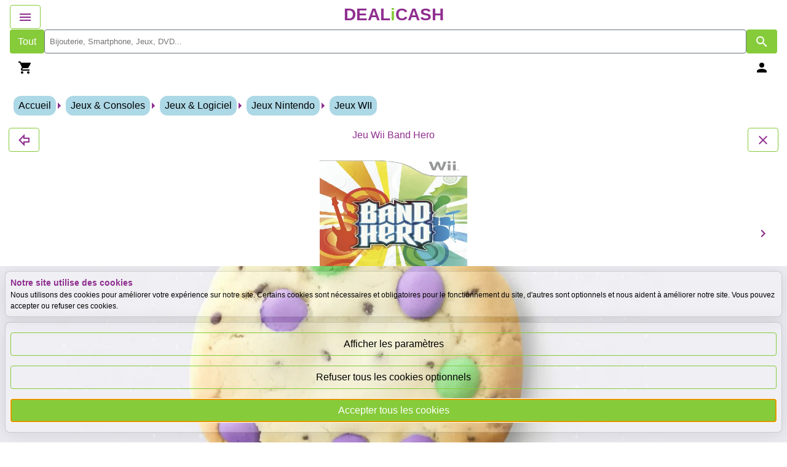

--- FILE ---
content_type: text/html; charset=utf-8
request_url: https://www.dealicash.fr/jeux-wii/33670-jeu-wii-band-hero-5030917072666.html
body_size: 313726
content:
<!DOCTYPE html>
<html lang="fr">
<head>
  <!-- Google Tag start -->
    <script nonce='96eaae716ce5b9171f105c3f5f3b6cd2' async src="https://www.googletagmanager.com/gtag/js?id=G-7XWB71JW66"></script>
    <script nonce='96eaae716ce5b9171f105c3f5f3b6cd2'>
      window.dataLayer = window.dataLayer || [];
      function gtag(){dataLayer.push(arguments);}
      gtag('consent', 'default', {
        'functionality_storage': 'granted',
        'security_storage': 'granted',
        'ad_storage': 'denied',
        'analytics_storage': 'denied',
        'ad_user_data': 'denied',
        'ad_personalization': 'denied'
      });
      gtag('js', new Date());
      gtag('config', 'G-7XWB71JW66');</script>
  <!-- Google Tag end -->
  <!-- BEGIN MerchantWidget Code -->
    <script nonce='96eaae716ce5b9171f105c3f5f3b6cd2' id='merchantWidgetScript' src="https://www.gstatic.com/shopping/merchant/merchantwidget.js" defer></script>
    <script nonce='96eaae716ce5b9171f105c3f5f3b6cd2' type="text/javascript">
      merchantWidgetScript.addEventListener('load', function () {
        merchantwidget.start({position: 'LEFT_BOTTOM'});
      });
    </script>
  <!-- END MerchantWidget Code -->
  <meta charset="UTF-8">
  <meta http-equiv="X-UA-Compatible" content="IE=edge">
  <meta name="viewport" content="width=device-width, initial-scale=1.0">
  
  
    <meta name="description" content="Tous nos jeux pour NINTENDO WII sont originaux, testés et dérayés si besoin. Ils sont comme neuf, mais moins cher !" />
  

  
  
    <link rel="canonical" href="https://www.dealicash.fr/jeux-wii/33670-jeu-wii-band-hero" />
  

  <link rel="shortcut icon" href="/static/favicon.ico">
  
    <link rel="stylesheet" href="/static/css/style.min.css">
  
  <title>
  
    Jeu Wii Band Hero - DEALiCASH
  
</title>
</head>
<body class="color--grey">
  <div id="csrf-reference" data-csrf="IjE4MzM5ZTg3ZjQ5ZmQzOWQ1NjQ2MzA5Y2U0MmQwMDJjMWRiZDliYTAi.aXdrOw.VpXMaZIzj_aAOxoPt84rwtnW3pg" class="hidden"></div>
  <div id="user-id--reference" data-id="" class="hidden"></div>
  <header class="web-header z-index-2">
    <div class="header--mobile-top">
      <div class="header--logo--container--mobile">
        <a href="/" style="width: fit-content;">
          <div class="h1 text-center text-boldest color--dealicash-violet">DEAL<span class="color--dealicash-green">i</span>CASH</div>
        </a>
      </div>
      <div id="mobile--show-nav-menu--container" style="position: relative;">
        <button class="btn btn-dealicash-light" id="mobile--show-nav-menu--button" aria-label="Afficher le menu de navigation" style="position:fixed;top:0.5rem;left:1rem;" disabled>
          <svg style="width:24px;height:24px" viewBox="0 0 24 24" class="child-1">
            <path fill="currentColor" d="M3,6H21V8H3V6M3,11H21V13H3V11M3,16H21V18H3V16Z" class="child-2" />
          </svg>
        </button>
        <div id="mobile--show-nav-menu--dropdown" class="shadow-custom hidden">
          <div class="h2 color--dealicash-violet mb-2">Menu de nav<span class="color--dealicash-green">i</span>gat<span class="color--dealicash-green">i</span>on</div>
          <button class="btn btn-dealicash-light" id="mobile--show-nav-menu--close-button" style="position: absolute; top: 0.5rem; right: 0.5rem;" aria-label="Fermer le menu de navigation" disabled>
            <svg style="width:24px;height:24px" viewBox="0 0 24 24" class="child-1">
              <path fill="currentColor" d="M19,6.41L17.59,5L12,10.59L6.41,5L5,6.41L10.59,12L5,17.59L6.41,19L12,13.41L17.59,19L19,17.59L13.41,12L19,6.41Z" class="child-2" />
            </svg>
          </button>
          
            
              <div class="nav--tab">
                <div class="nav--children--container">
                  
                    <button class="btn nav--item color--dealicash-violet" disabled>
                      Nos magasins
                    </button>
                    
                      <div class="hidden nav--children nav--tab my-1">
                        
                          
  
    
  
    
      <div class="nav--children--container">
        
          <a href="/static-content/10" class="btn my-1" style="text-decoration: underline;">DEALiCASH Versailles</a>
        
      </div>
    
  
    
  
    
      <div class="nav--children--container">
        
          <a href="/static-content/6" class="btn my-1" style="text-decoration: underline;">DEALiCASH Coignières</a>
        
      </div>
    
  
    
      <div class="nav--children--container">
        
          <a href="/static-content/40" class="btn my-1" style="text-decoration: underline;">DEALiCASH Montigny</a>
        
      </div>
    
  
    
      <div class="nav--children--container">
        
          <a href="/static-content/43" class="btn my-1" style="text-decoration: underline;">DEALiCASH Puteaux</a>
        
      </div>
    
  

                        
                      </div>
                    
                  
                </div>
              </div>
            
          
            
              <div class="nav--tab">
                <div class="nav--children--container">
                  
                    <button class="btn nav--item color--dealicash-violet" disabled>
                      ACHETEZ
                    </button>
                    
                      <div class="hidden nav--children nav--tab my-1">
                        
                          
  
    
  
    
      <div class="nav--children--container">
        
          <a href="/static-content/66" class="btn my-1" style="text-decoration: underline;">Achetez votre tablette chez Dealicash</a>
        
      </div>
    
  
    
  
    
      <div class="nav--children--container">
        
          <a href="/static-content/64" class="btn my-1" style="text-decoration: underline;">Achetez votre PC portable chez Dealicash</a>
        
      </div>
    
  
    
      <div class="nav--children--container">
        
          <a href="/static-content/63" class="btn my-1" style="text-decoration: underline;">Achetez votre chaîne en or chez Dealicash</a>
        
      </div>
    
  
    
      <div class="nav--children--container">
        
          <a href="/static-content/62" class="btn my-1" style="text-decoration: underline;">Achetez votre bracelet en or chez Dealicash</a>
        
      </div>
    
  
    
      <div class="nav--children--container">
        
          <a href="/static-content/61" class="btn my-1" style="text-decoration: underline;">Achetez des colliers en or chez Dealicash</a>
        
      </div>
    
  
    
      <div class="nav--children--container">
        
          <a href="/static-content/60" class="btn my-1" style="text-decoration: underline;">Achetez vos boucles d’oreilles en or et diamant chez Dealicash</a>
        
      </div>
    
  
    
      <div class="nav--children--container">
        
          <a href="/static-content/59" class="btn my-1" style="text-decoration: underline;">Achetez votre bague en or chez Dealicash</a>
        
      </div>
    
  
    
      <div class="nav--children--container">
        
          <a href="/static-content/32" class="btn my-1" style="text-decoration: underline;">Acheter des produits Sony</a>
        
      </div>
    
  
    
      <div class="nav--children--container">
        
          <a href="/static-content/34" class="btn my-1" style="text-decoration: underline;">Acheter un ordinateur d&#39;occasion</a>
        
      </div>
    
  
    
      <div class="nav--children--container">
        
          <a href="/static-content/36" class="btn my-1" style="text-decoration: underline;">Acheter des bijoux</a>
        
      </div>
    
  
    
      <div class="nav--children--container">
        
          <a href="/static-content/39" class="btn my-1" style="text-decoration: underline;">Acheter des jeux vidéo</a>
        
      </div>
    
  
    
      <div class="nav--children--container">
        
          <a href="/static-content/48" class="btn my-1" style="text-decoration: underline;">Acheter des smartphones</a>
        
      </div>
    
  

                        
                      </div>
                    
                  
                </div>
              </div>
            
          
            
              <div class="nav--tab">
                <div class="nav--children--container">
                  
                    <button class="btn nav--item color--dealicash-violet" disabled>
                      VENDEZ
                    </button>
                    
                      <div class="hidden nav--children nav--tab my-1">
                        
                          
  
    
      <div class="nav--children--container">
        
          <a href="/static-content/15" class="btn my-1" style="text-decoration: underline;">Rachat d&#39;occasion</a>
        
      </div>
    
  
    
  
    
      <div class="nav--children--container">
        
          <a href="/static-content/14" class="btn my-1" style="text-decoration: underline;">Rachat d&#39;or et bijoux</a>
        
      </div>
    
  
    
      <div class="nav--children--container">
        
          <a href="/static-content/16" class="btn my-1" style="text-decoration: underline;">Rachat consoles et jeux SONY</a>
        
      </div>
    
  
    
      <div class="nav--children--container">
        
          <a href="/static-content/17" class="btn my-1" style="text-decoration: underline;">Rachat consoles et jeux Nintendo</a>
        
      </div>
    
  
    
      <div class="nav--children--container">
        
          <a href="/static-content/31" class="btn my-1" style="text-decoration: underline;">Rachat consoles et jeux Microsoft</a>
        
      </div>
    
  
    
      <div class="nav--children--container">
        
          <a href="/static-content/19" class="btn my-1" style="text-decoration: underline;">Achat et vente - nos valeurs</a>
        
      </div>
    
  
    
      <div class="nav--children--container">
        
          <a href="/static-content/18" class="btn my-1" style="text-decoration: underline;">Notre politique achat jeux et consoles</a>
        
      </div>
    
  
    
      <div class="nav--children--container">
        
          <a href="/static-content/20" class="btn my-1" style="text-decoration: underline;">Jeux SWITCH d&#39;occasion</a>
        
      </div>
    
  
    
      <div class="nav--children--container">
        
          <a href="/static-content/21" class="btn my-1" style="text-decoration: underline;">Consoles PS4 Pro ou Slim chez DEALiCASH</a>
        
      </div>
    
  
    
      <div class="nav--children--container">
        
          <a href="/static-content/22" class="btn my-1" style="text-decoration: underline;">Consoles</a>
        
      </div>
    
  
    
      <div class="nav--children--container">
        
          <a href="/static-content/23" class="btn my-1" style="text-decoration: underline;">Jeux PS3 d&#39;occasion</a>
        
      </div>
    
  
    
      <div class="nav--children--container">
        
          <a href="/static-content/24" class="btn my-1" style="text-decoration: underline;">Consoles retro et anciennes</a>
        
      </div>
    
  
    
      <div class="nav--children--container">
        
          <a href="/static-content/26" class="btn my-1" style="text-decoration: underline;">Vendez mieux et en une fois</a>
        
      </div>
    
  
    
      <div class="nav--children--container">
        
          <a href="/static-content/38" class="btn my-1" style="text-decoration: underline;">Vendez votre bijouterie et or</a>
        
      </div>
    
  
    
      <div class="nav--children--container">
        
          <a href="/static-content/37" class="btn my-1" style="text-decoration: underline;">Vendez vos consoles et jeux vidéo</a>
        
      </div>
    
  

                        
                      </div>
                    
                  
                </div>
              </div>
            
          
            
              <div class="nav--tab">
                <div class="nav--children--container">
                  
                    <button class="btn nav--item color--dealicash-violet" disabled>
                      Blog
                    </button>
                    
                      <div class="hidden nav--children nav--tab my-1">
                        
                          
  
    
      <div class="nav--children--container">
        
          <a href="/static-content/58" class="btn my-1" style="text-decoration: underline;">Retrouver des articles Pokémon à prix malin chez Dealicash</a>
        
      </div>
    
  
    
      <div class="nav--children--container">
        
          <a href="/static-content/57" class="btn my-1" style="text-decoration: underline;">Comment bien débuter sa collection de jeux rétro avec Dealicash ?</a>
        
      </div>
    
  
    
      <div class="nav--children--container">
        
          <a href="/static-content/56" class="btn my-1" style="text-decoration: underline;">Pourquoi choisir un magasin d’occasion ?</a>
        
      </div>
    
  
    
      <div class="nav--children--container">
        
          <a href="/static-content/55" class="btn my-1" style="text-decoration: underline;">La folie du rétro d&#39;occasion en 2025</a>
        
      </div>
    
  
    
      <div class="nav--children--container">
        
          <a href="/static-content/54" class="btn my-1" style="text-decoration: underline;">Pourquoi passer à l&#39;occasion en 2025 ?</a>
        
      </div>
    
  
    
      <div class="nav--children--container">
        
          <a href="/static-content/52" class="btn my-1" style="text-decoration: underline;">Comment bien vendre sa console de jeu ?</a>
        
      </div>
    
  
    
      <div class="nav--children--container">
        
          <a href="/static-content/50" class="btn my-1" style="text-decoration: underline;">Vendre ses livres d&#39;occasion avec Dealicash</a>
        
      </div>
    
  

                        
                      </div>
                    
                  
                </div>
              </div>
            
          
            
              <div class="nav--tab">
                <div class="nav--children--container">
                  
                    <button class="btn nav--item color--dealicash-violet" disabled>
                      Actualités
                    </button>
                    
                      <div class="hidden nav--children nav--tab my-1">
                        
                          
  
    
      <div class="nav--children--container">
        
          <button class="btn mb-2 nav--item color--dealicash-violet" disabled>
            DEALiCASH
          </button>
          
            
              <div class="hidden nav--children nav--tab my-1">
                
  
    
  
    
      <div class="nav--children--container">
        
          <a href="/static-content/1" class="btn my-1" style="text-decoration: underline;">Nouveau site DEALiCASH</a>
        
      </div>
    
  
    
      <div class="nav--children--container">
        
          <a href="/static-content/33" class="btn my-1" style="text-decoration: underline;">Fête des Mères - Dimanche 4 juin 2023</a>
        
      </div>
    
  
    
      <div class="nav--children--container">
        
          <a href="/static-content/35" class="btn my-1" style="text-decoration: underline;">Fête des pères - Dimanche 18 juin 2023</a>
        
      </div>
    
  
    
      <div class="nav--children--container">
        
          <a href="/static-content/41" class="btn my-1" style="text-decoration: underline;">DEALiDAYS 2023</a>
        
      </div>
    
  
    
      <div class="nav--children--container">
        
          <a href="/static-content/44" class="btn my-1" style="text-decoration: underline;">DEALiCASH 10 ans - Règlement du jeu concours</a>
        
      </div>
    
  
    
      <div class="nav--children--container">
        
          <a href="/static-content/45" class="btn my-1" style="text-decoration: underline;">DEALiDAYS 2024</a>
        
      </div>
    
  
    
      <div class="nav--children--container">
        
          <a href="/static-content/46" class="btn my-1" style="text-decoration: underline;">Offres de fin d&#39;année 2024</a>
        
      </div>
    
  

              </div>
            
          
        
      </div>
    
  
    
      <div class="nav--children--container">
        
          <button class="btn mb-2 nav--item color--dealicash-violet" disabled>
            High-tech
          </button>
          
        
      </div>
    
  
    
      <div class="nav--children--container">
        
          <a href="/static-content/53" class="btn my-1" style="text-decoration: underline;">Nouvelle collection Zelda chez Dealicash</a>
        
      </div>
    
  
    
      <div class="nav--children--container">
        
          <a href="/static-content/51" class="btn my-1" style="text-decoration: underline;">Nouvelle collection Dragon Ball Z</a>
        
      </div>
    
  
    
      <div class="nav--children--container">
        
          <a href="/static-content/47" class="btn my-1" style="text-decoration: underline;">Condition de Participation Évènement Pokémon</a>
        
      </div>
    
  

                        
                      </div>
                    
                  
                </div>
              </div>
            
          
            
              <div class="nav--tab">
                <div class="nav--children--container">
                  
                    <button class="btn nav--item color--dealicash-violet" disabled>
                      Informations
                    </button>
                    
                      <div class="hidden nav--children nav--tab my-1">
                        
                          
  
    
      <div class="nav--children--container">
        
          <a href="https://dealicash.fr/mes-discussions" class="btn my-1" style="text-decoration: underline;">Contacter DEALiCASH</a>
        
      </div>
    
  
    
      <div class="nav--children--container">
        
          <button class="btn mb-2 nav--item color--dealicash-violet" disabled>
            Nos services
          </button>
          
            
              <div class="hidden nav--children nav--tab my-1">
                
  
    
      <div class="nav--children--container">
        
          <a href="/static-content/8" class="btn my-1" style="text-decoration: underline;">Prestations</a>
        
      </div>
    
  
    
  

              </div>
            
          
        
      </div>
    
  
    
      <div class="nav--children--container">
        
          <a href="https://dealicash.fr/mon-compte" class="btn my-1" style="text-decoration: underline;">Mon compte</a>
        
      </div>
    
  
    
      <div class="nav--children--container">
        
          <a href="/static-content/27" class="btn my-1" style="text-decoration: underline;">Mentions légales</a>
        
      </div>
    
  
    
      <div class="nav--children--container">
        
          <a href="/static-content/28" class="btn my-1" style="text-decoration: underline;">Conditions générales de vente</a>
        
      </div>
    
  
    
      <div class="nav--children--container">
        
          <a href="/static-content/30" class="btn my-1" style="text-decoration: underline;">Conditions générales d&#39;achat</a>
        
      </div>
    
  
    
      <div class="nav--children--container">
        
          <a href="/static-content/29" class="btn my-1" style="text-decoration: underline;">Politique confidentialité</a>
        
      </div>
    
  
    
      <div class="nav--children--container">
        
          <a href="/static-content/42" class="btn my-1" style="text-decoration: underline;">Politique de retour</a>
        
      </div>
    
  
    
      <div class="nav--children--container">
        
          <a href="/static-content/11" class="btn my-1" style="text-decoration: underline;">Timer du panier et réservation</a>
        
      </div>
    
  

                        
                      </div>
                    
                  
                </div>
              </div>
            
          
        </div>
      </div>
      <button class="btn btn-dealicash-light hidden" id="mobile--scroll-to-top" aria-label="Retour en haut" style="position:fixed;top:0.5rem;right:1rem;" disabled>
        <svg style="width:24px;height:24px" viewBox="0 0 24 24" class="child-1">
          <path fill="currentColor" d="M8,11H11V21H13V11H16L12,7L8,11M4,3V5H20V3H4Z" class="child-2" />
        </svg>
      </button>
      <div id="search--container--mobile">
        <button class="btn btn-dealicash-alt search-all--button" aria-label="Afficher les produits sans tri par mots-clés">Tout</button>
        <input class="search--input" role="search" inputmode="search" id="search--input--mobile" type="text" placeholder="Bijouterie, Smartphone, Jeux, DVD..." aria-label="Mots-clés pour la recherche des produits">
        <button class="btn btn-dealicash-alt search-by-keywords--button" aria-label="Afficher les résultats de recherche par mots-clés">
          <svg style="width:24px;height:24px" viewBox="0 0 24 24">
          <path fill="currentColor" d="M9.5,3A6.5,6.5 0 0,1 16,9.5C16,11.11 15.41,12.59 14.44,13.73L14.71,14H15.5L20.5,19L19,20.5L14,15.5V14.71L13.73,14.44C12.59,15.41 11.11,16 9.5,16A6.5,6.5 0 0,1 3,9.5A6.5,6.5 0 0,1 9.5,3M9.5,5C7,5 5,7 5,9.5C5,12 7,14 9.5,14C12,14 14,12 14,9.5C14,7 12,5 9.5,5Z" /></svg>
        </button>
      </div>
      <div style="display: flex;flex-direction: row;justify-content: space-between; margin: 0 1rem;">
        <div>
          <a class="btn sell-cart--access" href="/?action=sell-cart-validation-delivery"><svg style="width:24px;height:24px" viewBox="0 0 24 24" class="child-1">
            <path fill="currentColor" d="M17,18C15.89,18 15,18.89 15,20A2,2 0 0,0 17,22A2,2 0 0,0 19,20C19,18.89 18.1,18 17,18M1,2V4H3L6.6,11.59L5.24,14.04C5.09,14.32 5,14.65 5,15A2,2 0 0,0 7,17H19V15H7.42A0.25,0.25 0 0,1 7.17,14.75C7.17,14.7 7.18,14.66 7.2,14.63L8.1,13H15.55C16.3,13 16.96,12.58 17.3,11.97L20.88,5.5C20.95,5.34 21,5.17 21,5A1,1 0 0,0 20,4H5.21L4.27,2M7,18C5.89,18 5,18.89 5,20A2,2 0 0,0 7,22A2,2 0 0,0 9,20C9,18.89 8.1,18 7,18Z" class="child-2" />
          </svg><span id="sell-cart--offer-count--mobile"></span></a>
        </div>
        <div>
          
            <a class="btn" href="/mon-compte" aria-label="Se connecter"><svg style="width:24px;height:24px" viewBox="0 0 24 24" class="child-1">
              <path fill="currentColor" d="M12,4A4,4 0 0,1 16,8A4,4 0 0,1 12,12A4,4 0 0,1 8,8A4,4 0 0,1 12,4M12,14C16.42,14 20,15.79 20,18V20H4V18C4,15.79 7.58,14 12,14Z" class="child-2" />
            </svg></a>
          
        </div>
        
      </div>
    </div>
    <div class="row" id="header--desktop-top">
      <div class="col-12 col-md-12 col-lg-3 col-xl-3 col-xxl-2 header--logo--container">
        <a href="/">
          <img
            fetchpriority="high"
            class="header--logo"
            src="/static/dealicash-logo.webp"
            alt="dealicash logo"
            loading="eager"
          />
        </a>
      </div>
      <div class="col-12 col-md-12 col-lg-8 col-xl-8 col-xxl-9 header--search-and-navigation--container">
        <div id="nav--container">
          
            
              <div class="nav--first-parent nav--tab">
                <div class="nav--children--container">
                  
                    <button class="btn d-block nav--item color--dealicash-violet" disabled>
                      Nos magasins
                    </button>
                    
                      <div class="hidden nav--children nav--tab shadow position-absolute my-1">
                        
                          
  
    
  
    
      <div class="nav--children--container">
        
          <a href="/static-content/10" class="btn my-1" style="text-decoration: underline;">DEALiCASH Versailles</a>
        
      </div>
    
  
    
  
    
      <div class="nav--children--container">
        
          <a href="/static-content/6" class="btn my-1" style="text-decoration: underline;">DEALiCASH Coignières</a>
        
      </div>
    
  
    
      <div class="nav--children--container">
        
          <a href="/static-content/40" class="btn my-1" style="text-decoration: underline;">DEALiCASH Montigny</a>
        
      </div>
    
  
    
      <div class="nav--children--container">
        
          <a href="/static-content/43" class="btn my-1" style="text-decoration: underline;">DEALiCASH Puteaux</a>
        
      </div>
    
  

                        
                      </div>
                    
                  
                </div>
              </div>
            
          
            
              <div class="nav--first-parent nav--tab">
                <div class="nav--children--container">
                  
                    <button class="btn d-block nav--item color--dealicash-violet" disabled>
                      ACHETEZ
                    </button>
                    
                      <div class="hidden nav--children nav--tab shadow position-absolute my-1">
                        
                          
  
    
  
    
      <div class="nav--children--container">
        
          <a href="/static-content/66" class="btn my-1" style="text-decoration: underline;">Achetez votre tablette chez Dealicash</a>
        
      </div>
    
  
    
  
    
      <div class="nav--children--container">
        
          <a href="/static-content/64" class="btn my-1" style="text-decoration: underline;">Achetez votre PC portable chez Dealicash</a>
        
      </div>
    
  
    
      <div class="nav--children--container">
        
          <a href="/static-content/63" class="btn my-1" style="text-decoration: underline;">Achetez votre chaîne en or chez Dealicash</a>
        
      </div>
    
  
    
      <div class="nav--children--container">
        
          <a href="/static-content/62" class="btn my-1" style="text-decoration: underline;">Achetez votre bracelet en or chez Dealicash</a>
        
      </div>
    
  
    
      <div class="nav--children--container">
        
          <a href="/static-content/61" class="btn my-1" style="text-decoration: underline;">Achetez des colliers en or chez Dealicash</a>
        
      </div>
    
  
    
      <div class="nav--children--container">
        
          <a href="/static-content/60" class="btn my-1" style="text-decoration: underline;">Achetez vos boucles d’oreilles en or et diamant chez Dealicash</a>
        
      </div>
    
  
    
      <div class="nav--children--container">
        
          <a href="/static-content/59" class="btn my-1" style="text-decoration: underline;">Achetez votre bague en or chez Dealicash</a>
        
      </div>
    
  
    
      <div class="nav--children--container">
        
          <a href="/static-content/32" class="btn my-1" style="text-decoration: underline;">Acheter des produits Sony</a>
        
      </div>
    
  
    
      <div class="nav--children--container">
        
          <a href="/static-content/34" class="btn my-1" style="text-decoration: underline;">Acheter un ordinateur d&#39;occasion</a>
        
      </div>
    
  
    
      <div class="nav--children--container">
        
          <a href="/static-content/36" class="btn my-1" style="text-decoration: underline;">Acheter des bijoux</a>
        
      </div>
    
  
    
      <div class="nav--children--container">
        
          <a href="/static-content/39" class="btn my-1" style="text-decoration: underline;">Acheter des jeux vidéo</a>
        
      </div>
    
  
    
      <div class="nav--children--container">
        
          <a href="/static-content/48" class="btn my-1" style="text-decoration: underline;">Acheter des smartphones</a>
        
      </div>
    
  

                        
                      </div>
                    
                  
                </div>
              </div>
            
          
            
              <div class="nav--first-parent nav--tab">
                <div class="nav--children--container">
                  
                    <button class="btn d-block nav--item color--dealicash-violet" disabled>
                      VENDEZ
                    </button>
                    
                      <div class="hidden nav--children nav--tab shadow position-absolute my-1">
                        
                          
  
    
      <div class="nav--children--container">
        
          <a href="/static-content/15" class="btn my-1" style="text-decoration: underline;">Rachat d&#39;occasion</a>
        
      </div>
    
  
    
  
    
      <div class="nav--children--container">
        
          <a href="/static-content/14" class="btn my-1" style="text-decoration: underline;">Rachat d&#39;or et bijoux</a>
        
      </div>
    
  
    
      <div class="nav--children--container">
        
          <a href="/static-content/16" class="btn my-1" style="text-decoration: underline;">Rachat consoles et jeux SONY</a>
        
      </div>
    
  
    
      <div class="nav--children--container">
        
          <a href="/static-content/17" class="btn my-1" style="text-decoration: underline;">Rachat consoles et jeux Nintendo</a>
        
      </div>
    
  
    
      <div class="nav--children--container">
        
          <a href="/static-content/31" class="btn my-1" style="text-decoration: underline;">Rachat consoles et jeux Microsoft</a>
        
      </div>
    
  
    
      <div class="nav--children--container">
        
          <a href="/static-content/19" class="btn my-1" style="text-decoration: underline;">Achat et vente - nos valeurs</a>
        
      </div>
    
  
    
      <div class="nav--children--container">
        
          <a href="/static-content/18" class="btn my-1" style="text-decoration: underline;">Notre politique achat jeux et consoles</a>
        
      </div>
    
  
    
      <div class="nav--children--container">
        
          <a href="/static-content/20" class="btn my-1" style="text-decoration: underline;">Jeux SWITCH d&#39;occasion</a>
        
      </div>
    
  
    
      <div class="nav--children--container">
        
          <a href="/static-content/21" class="btn my-1" style="text-decoration: underline;">Consoles PS4 Pro ou Slim chez DEALiCASH</a>
        
      </div>
    
  
    
      <div class="nav--children--container">
        
          <a href="/static-content/22" class="btn my-1" style="text-decoration: underline;">Consoles</a>
        
      </div>
    
  
    
      <div class="nav--children--container">
        
          <a href="/static-content/23" class="btn my-1" style="text-decoration: underline;">Jeux PS3 d&#39;occasion</a>
        
      </div>
    
  
    
      <div class="nav--children--container">
        
          <a href="/static-content/24" class="btn my-1" style="text-decoration: underline;">Consoles retro et anciennes</a>
        
      </div>
    
  
    
      <div class="nav--children--container">
        
          <a href="/static-content/26" class="btn my-1" style="text-decoration: underline;">Vendez mieux et en une fois</a>
        
      </div>
    
  
    
      <div class="nav--children--container">
        
          <a href="/static-content/38" class="btn my-1" style="text-decoration: underline;">Vendez votre bijouterie et or</a>
        
      </div>
    
  
    
      <div class="nav--children--container">
        
          <a href="/static-content/37" class="btn my-1" style="text-decoration: underline;">Vendez vos consoles et jeux vidéo</a>
        
      </div>
    
  

                        
                      </div>
                    
                  
                </div>
              </div>
            
          
            
              <div class="nav--first-parent nav--tab">
                <div class="nav--children--container">
                  
                    <button class="btn d-block nav--item color--dealicash-violet" disabled>
                      Blog
                    </button>
                    
                      <div class="hidden nav--children nav--tab shadow position-absolute my-1">
                        
                          
  
    
      <div class="nav--children--container">
        
          <a href="/static-content/58" class="btn my-1" style="text-decoration: underline;">Retrouver des articles Pokémon à prix malin chez Dealicash</a>
        
      </div>
    
  
    
      <div class="nav--children--container">
        
          <a href="/static-content/57" class="btn my-1" style="text-decoration: underline;">Comment bien débuter sa collection de jeux rétro avec Dealicash ?</a>
        
      </div>
    
  
    
      <div class="nav--children--container">
        
          <a href="/static-content/56" class="btn my-1" style="text-decoration: underline;">Pourquoi choisir un magasin d’occasion ?</a>
        
      </div>
    
  
    
      <div class="nav--children--container">
        
          <a href="/static-content/55" class="btn my-1" style="text-decoration: underline;">La folie du rétro d&#39;occasion en 2025</a>
        
      </div>
    
  
    
      <div class="nav--children--container">
        
          <a href="/static-content/54" class="btn my-1" style="text-decoration: underline;">Pourquoi passer à l&#39;occasion en 2025 ?</a>
        
      </div>
    
  
    
      <div class="nav--children--container">
        
          <a href="/static-content/52" class="btn my-1" style="text-decoration: underline;">Comment bien vendre sa console de jeu ?</a>
        
      </div>
    
  
    
      <div class="nav--children--container">
        
          <a href="/static-content/50" class="btn my-1" style="text-decoration: underline;">Vendre ses livres d&#39;occasion avec Dealicash</a>
        
      </div>
    
  

                        
                      </div>
                    
                  
                </div>
              </div>
            
          
            
              <div class="nav--first-parent nav--tab">
                <div class="nav--children--container">
                  
                    <button class="btn d-block nav--item color--dealicash-violet" disabled>
                      Actualités
                    </button>
                    
                      <div class="hidden nav--children nav--tab shadow position-absolute my-1">
                        
                          
  
    
      <div class="nav--children--container">
        
          <button class="btn mb-2 nav--item color--dealicash-violet" disabled>
            DEALiCASH
          </button>
          
            
              <div class="hidden nav--children nav--tab my-1">
                
  
    
  
    
      <div class="nav--children--container">
        
          <a href="/static-content/1" class="btn my-1" style="text-decoration: underline;">Nouveau site DEALiCASH</a>
        
      </div>
    
  
    
      <div class="nav--children--container">
        
          <a href="/static-content/33" class="btn my-1" style="text-decoration: underline;">Fête des Mères - Dimanche 4 juin 2023</a>
        
      </div>
    
  
    
      <div class="nav--children--container">
        
          <a href="/static-content/35" class="btn my-1" style="text-decoration: underline;">Fête des pères - Dimanche 18 juin 2023</a>
        
      </div>
    
  
    
      <div class="nav--children--container">
        
          <a href="/static-content/41" class="btn my-1" style="text-decoration: underline;">DEALiDAYS 2023</a>
        
      </div>
    
  
    
      <div class="nav--children--container">
        
          <a href="/static-content/44" class="btn my-1" style="text-decoration: underline;">DEALiCASH 10 ans - Règlement du jeu concours</a>
        
      </div>
    
  
    
      <div class="nav--children--container">
        
          <a href="/static-content/45" class="btn my-1" style="text-decoration: underline;">DEALiDAYS 2024</a>
        
      </div>
    
  
    
      <div class="nav--children--container">
        
          <a href="/static-content/46" class="btn my-1" style="text-decoration: underline;">Offres de fin d&#39;année 2024</a>
        
      </div>
    
  

              </div>
            
          
        
      </div>
    
  
    
      <div class="nav--children--container">
        
          <button class="btn mb-2 nav--item color--dealicash-violet" disabled>
            High-tech
          </button>
          
        
      </div>
    
  
    
      <div class="nav--children--container">
        
          <a href="/static-content/53" class="btn my-1" style="text-decoration: underline;">Nouvelle collection Zelda chez Dealicash</a>
        
      </div>
    
  
    
      <div class="nav--children--container">
        
          <a href="/static-content/51" class="btn my-1" style="text-decoration: underline;">Nouvelle collection Dragon Ball Z</a>
        
      </div>
    
  
    
      <div class="nav--children--container">
        
          <a href="/static-content/47" class="btn my-1" style="text-decoration: underline;">Condition de Participation Évènement Pokémon</a>
        
      </div>
    
  

                        
                      </div>
                    
                  
                </div>
              </div>
            
          
            
              <div class="nav--first-parent nav--tab">
                <div class="nav--children--container">
                  
                    <button class="btn d-block nav--item color--dealicash-violet" disabled>
                      Informations
                    </button>
                    
                      <div class="hidden nav--children nav--tab shadow position-absolute my-1">
                        
                          
  
    
      <div class="nav--children--container">
        
          <a href="https://dealicash.fr/mes-discussions" class="btn my-1" style="text-decoration: underline;">Contacter DEALiCASH</a>
        
      </div>
    
  
    
      <div class="nav--children--container">
        
          <button class="btn mb-2 nav--item color--dealicash-violet" disabled>
            Nos services
          </button>
          
            
              <div class="hidden nav--children nav--tab my-1">
                
  
    
      <div class="nav--children--container">
        
          <a href="/static-content/8" class="btn my-1" style="text-decoration: underline;">Prestations</a>
        
      </div>
    
  
    
  

              </div>
            
          
        
      </div>
    
  
    
      <div class="nav--children--container">
        
          <a href="https://dealicash.fr/mon-compte" class="btn my-1" style="text-decoration: underline;">Mon compte</a>
        
      </div>
    
  
    
      <div class="nav--children--container">
        
          <a href="/static-content/27" class="btn my-1" style="text-decoration: underline;">Mentions légales</a>
        
      </div>
    
  
    
      <div class="nav--children--container">
        
          <a href="/static-content/28" class="btn my-1" style="text-decoration: underline;">Conditions générales de vente</a>
        
      </div>
    
  
    
      <div class="nav--children--container">
        
          <a href="/static-content/30" class="btn my-1" style="text-decoration: underline;">Conditions générales d&#39;achat</a>
        
      </div>
    
  
    
      <div class="nav--children--container">
        
          <a href="/static-content/29" class="btn my-1" style="text-decoration: underline;">Politique confidentialité</a>
        
      </div>
    
  
    
      <div class="nav--children--container">
        
          <a href="/static-content/42" class="btn my-1" style="text-decoration: underline;">Politique de retour</a>
        
      </div>
    
  
    
      <div class="nav--children--container">
        
          <a href="/static-content/11" class="btn my-1" style="text-decoration: underline;">Timer du panier et réservation</a>
        
      </div>
    
  

                        
                      </div>
                    
                  
                </div>
              </div>
            
          
        </div>
        <div id="search--container--desktop">
          <button class="btn btn-dealicash-alt search-all--button" aria-label="Afficher les produits sans tri par mots-clés">Tout</button>
          <input class="search--input" role="search" id="search--input--desktop" type="text" placeholder="Bijouterie, Smartphone, Jeux, DVD, Livre ..." aria-label="Mots-clés pour la recherche des produits">
          <button class="btn btn-dealicash-alt search-by-keywords--button" aria-label="Afficher les résultats de recherche par mots-clés">
            <svg style="width:24px;height:24px" viewBox="0 0 24 24" class="pointer-events--none">
            <path fill="currentColor" d="M9.5,3A6.5,6.5 0 0,1 16,9.5C16,11.11 15.41,12.59 14.44,13.73L14.71,14H15.5L20.5,19L19,20.5L14,15.5V14.71L13.73,14.44C12.59,15.41 11.11,16 9.5,16A6.5,6.5 0 0,1 3,9.5A6.5,6.5 0 0,1 9.5,3M9.5,5C7,5 5,7 5,9.5C5,12 7,14 9.5,14C12,14 14,12 14,9.5C14,7 12,5 9.5,5Z" /></svg>
          </button>
        </div>
      </div>
      <div class="col-12 col-md-12 col-lg-1 col-xl-1 col-xxl-1 header--account-and-cart--container">
        <div class="nav--icon-container">
          
            <a class="btn mt-1" href="/mon-compte" aria-label="Se connecter"><svg style="width:24px;height:24px" viewBox="0 0 24 24" class="child-1">
              <path fill="currentColor" d="M12,4A4,4 0 0,1 16,8A4,4 0 0,1 12,12A4,4 0 0,1 8,8A4,4 0 0,1 12,4M12,14C16.42,14 20,15.79 20,18V20H4V18C4,15.79 7.58,14 12,14Z" class="child-2" />
            </svg></a>
          
        </div>
        <div class="nav--icon-container">
          <div id="nav--sell-cart--container">
            <div>
              <a class="btn sell-cart--access" href="/?action=sell-cart-validation-delivery"><svg style="width:24px;height:24px" viewBox="0 0 24 24" class="child-1">
                <path fill="currentColor" d="M17,18C15.89,18 15,18.89 15,20A2,2 0 0,0 17,22A2,2 0 0,0 19,20C19,18.89 18.1,18 17,18M1,2V4H3L6.6,11.59L5.24,14.04C5.09,14.32 5,14.65 5,15A2,2 0 0,0 7,17H19V15H7.42A0.25,0.25 0 0,1 7.17,14.75C7.17,14.7 7.18,14.66 7.2,14.63L8.1,13H15.55C16.3,13 16.96,12.58 17.3,11.97L20.88,5.5C20.95,5.34 21,5.17 21,5A1,1 0 0,0 20,4H5.21L4.27,2M7,18C5.89,18 5,18.89 5,20A2,2 0 0,0 7,22A2,2 0 0,0 9,20C9,18.89 8.1,18 7,18Z" class="child-2" />
              </svg><span id="sell-cart--offer-count--desktop"></span></a>
            </div>
            <div id="sell-cart--dropdown--container" class="z-index-1">
              
                <div class="h5 text-center p-1">Votre panier est vide</div>
              
            </div>
          </div>
        </div>
        
      </div>
    </div>
    <div class="row">
      <div class="col-12 col-md-12 col-lg-3 col-xl-3 col-xxl-2" id="category-select--desktop--container">
        <div class="h3 text-transform--uppercase color--white background-color--dealicash-violet text-center" id="category-select--desktop--header">
            Catégories
        </div>
          <div class="overflow-shadow--top-reference" data-target-query-selector="#category-select--desktop--content"></div>
            <div id="category-select--desktop--content" class="p-1" style="background-color: #f1f1f1;">
              <div class="overflow-shadow--top z-index-1 hidden" data-target-query-selector="#category-select--desktop--content"></div>
              <div class="overflow-shadow--top-element" data-target-query-selector="#category-select--desktop--content"></div>
              
                
                  
                    
  <div>
    <div class="text-transform--uppercase py-1">
      <a
        href="/jeux-consoles"
        data-linkrewrite="jeux-consoles"
        data-id="1"
        data-name="Jeux &amp; Consoles"
        data-meta-title="Jeux et consoles Sony, Nintendo, Microsoft et PC à prix bas"
        class="category--actionable-tab">Jeux &amp; Consoles</a>
      
        <div class="ml-1 py-1 pl-1 children--container hidden">
          
            
              
  <div>
    <div class="text-transform--uppercase py-1">
      <a
        href="/consoles"
        data-linkrewrite="consoles"
        data-id="13"
        data-name="Consoles"
        data-meta-title="Consoles Microsoft, Sony, Atari, Nintendo"
        class="category--actionable-tab">Consoles</a>
      
        <div class="ml-1 py-1 pl-1 children--container hidden">
          
            
              
  <div>
    <div class="text-transform--uppercase py-1">
      <a
        href="/console-sony"
        data-linkrewrite="console-sony"
        data-id="53"
        data-name="Console Sony"
        data-meta-title="Consoles Sony PlayStation, PS1, PS2, PS3, PS4, PS5, PSP, Game Boy d&#39;occasion"
        class="category--actionable-tab">Console Sony</a>
      
    </div>
  </div>

            
          
            
              
  <div>
    <div class="text-transform--uppercase py-1">
      <a
        href="/console-nintendo"
        data-linkrewrite="console-nintendo"
        data-id="54"
        data-name="Console Nintendo"
        data-meta-title="Consoles Nintendo Switch, DS, Wii, snes, nes d&#39;occasion"
        class="category--actionable-tab">Console Nintendo</a>
      
    </div>
  </div>

            
          
            
              
  <div>
    <div class="text-transform--uppercase py-1">
      <a
        href="/console-microsoft"
        data-linkrewrite="console-microsoft"
        data-id="55"
        data-name="Console Microsoft"
        data-meta-title="Consoles Microsoft Xbox One, Xbox 360 d&#39;occasion"
        class="category--actionable-tab">Console Microsoft</a>
      
    </div>
  </div>

            
          
            
              
  <div>
    <div class="text-transform--uppercase py-1">
      <a
        href="/console-autre"
        data-linkrewrite="console-autre"
        data-id="56"
        data-name="Console Autre"
        data-meta-title="Consoles rétro et vintage d&#39;occasion – Sélection exclusive"
        class="category--actionable-tab">Console Autre</a>
      
    </div>
  </div>

            
          
        </div>
      
    </div>
  </div>

            
          
            
              
  <div>
    <div class="text-transform--uppercase py-1">
      <a
        href="/jeux-logiciel"
        data-linkrewrite="jeux-logiciel"
        data-id="14"
        data-name="Jeux &amp; Logiciel"
        data-meta-title="Jeux vidéo et logiciels d&#39;occasion – Sony, Microsoft, Nintendo, PC"
        class="category--actionable-tab">Jeux &amp; Logiciel</a>
      
        <div class="ml-1 py-1 pl-1 children--container hidden">
          
            
              
  <div>
    <div class="text-transform--uppercase py-1">
      <a
        href="/jeux-sony"
        data-linkrewrite="jeux-sony"
        data-id="57"
        data-name="Jeux Sony"
        data-meta-title="Jeux vidéo d&#39;occasion – PlayStation (PS1, PS2, PS3, PS4, PS5), PSP, Game Boy"
        class="category--actionable-tab">Jeux Sony</a>
      
        <div class="ml-1 py-1 pl-1 children--container hidden">
          
            
              
  <div>
    <div class="text-transform--uppercase py-1">
      <a
        href="/jeux-ps4"
        data-linkrewrite="jeux-ps4"
        data-id="120"
        data-name="Jeux PS4"
        data-meta-title="Jeux vidéo d&#39;occasion Sony PS4 – PlayStation 4 au meilleur prix"
        class="category--actionable-tab">Jeux PS4</a>
      
    </div>
  </div>

            
          
            
              
  <div>
    <div class="text-transform--uppercase py-1">
      <a
        href="/jeux-ps5"
        data-linkrewrite="jeux-ps5"
        data-id="126"
        data-name="Jeux PS5"
        data-meta-title="Jeux vidéo d&#39;occasion Sony PS5 – PlayStation 5 au meilleur prix"
        class="category--actionable-tab">Jeux PS5</a>
      
    </div>
  </div>

            
          
            
              
  <div>
    <div class="text-transform--uppercase py-1">
      <a
        href="/jeux-ps3"
        data-linkrewrite="jeux-ps3"
        data-id="121"
        data-name="Jeux PS3"
        data-meta-title="Jeux vidéo d&#39;occasion Sony PlayStation 3 (PS3) – Prix réduits et garantis"
        class="category--actionable-tab">Jeux PS3</a>
      
    </div>
  </div>

            
          
            
              
  <div>
    <div class="text-transform--uppercase py-1">
      <a
        href="/jeux-ps2"
        data-linkrewrite="jeux-ps2"
        data-id="122"
        data-name="Jeux PS2"
        data-meta-title="Jeux vidéo d&#39;occasion Sony PlayStation 2 (PS2) – Prix réduits et garantis"
        class="category--actionable-tab">Jeux PS2</a>
      
    </div>
  </div>

            
          
            
              
  <div>
    <div class="text-transform--uppercase py-1">
      <a
        href="/jeux-psp"
        data-linkrewrite="jeux-psp"
        data-id="123"
        data-name="Jeux PSP"
        data-meta-title="Jeux vidéo d&#39;occasion Sony PlayStation Portal (PSP) – Offres spéciales à prix réduit"
        class="category--actionable-tab">Jeux PSP</a>
      
    </div>
  </div>

            
          
            
              
  <div>
    <div class="text-transform--uppercase py-1">
      <a
        href="/jeux-vita"
        data-linkrewrite="jeux-vita"
        data-id="124"
        data-name="Jeux VITA"
        data-meta-title="Jeux vidéo d&#39;occasion PlayStation Vita (PS Vita) – Prix réduits garantis"
        class="category--actionable-tab">Jeux VITA</a>
      
    </div>
  </div>

            
          
            
              
  <div>
    <div class="text-transform--uppercase py-1">
      <a
        href="/jeux-ps1"
        data-linkrewrite="jeux-ps1"
        data-id="125"
        data-name="Jeux PS1"
        data-meta-title="Jeux vidéo d&#39;occasion Sony PlayStation 1 (PS1) – Offres à prix réduit"
        class="category--actionable-tab">Jeux PS1</a>
      
    </div>
  </div>

            
          
        </div>
      
    </div>
  </div>

            
          
            
              
  <div>
    <div class="text-transform--uppercase py-1">
      <a
        href="/jeux-nintendo"
        data-linkrewrite="jeux-nintendo"
        data-id="58"
        data-name="Jeux Nintendo"
        data-meta-title="Jeux vidéo d&#39;occasion Nintendo – Switch, Wii, DS, Gameboy, SEGA et plus encore"
        class="category--actionable-tab">Jeux Nintendo</a>
      
        <div class="ml-1 py-1 pl-1 children--container hidden">
          
            
              
  <div>
    <div class="text-transform--uppercase py-1">
      <a
        href="/jeux-switch"
        data-linkrewrite="jeux-switch"
        data-id="127"
        data-name="Jeux SWITCH"
        data-meta-title="Jeux vidéo d&#39;occasion Nintendo Switch – Offres spéciales et garanties"
        class="category--actionable-tab">Jeux SWITCH</a>
      
    </div>
  </div>

            
          
            
              
  <div>
    <div class="text-transform--uppercase py-1">
      <a
        href="/jeux-wii-u"
        data-linkrewrite="jeux-wii-u"
        data-id="128"
        data-name="Jeux WII U"
        data-meta-title="Jeux vidéo d&#39;occasion Nintendo Wii U – Prix réduits et garantis"
        class="category--actionable-tab">Jeux WII U</a>
      
    </div>
  </div>

            
          
            
              
  <div>
    <div class="text-transform--uppercase py-1">
      <a
        href="/jeux-wii"
        data-linkrewrite="jeux-wii"
        data-id="129"
        data-name="Jeux WII"
        data-meta-title="Jeux vidéo d&#39;occasion Nintendo Wii – Prix réduits et garantis"
        class="category--actionable-tab">Jeux WII</a>
      
    </div>
  </div>

            
          
            
              
  <div>
    <div class="text-transform--uppercase py-1">
      <a
        href="/jeux-ds"
        data-linkrewrite="jeux-ds"
        data-id="130"
        data-name="Jeux DS"
        data-meta-title="Jeux vidéo d&#39;occasion Nintendo DS – Prix réduits et garantis"
        class="category--actionable-tab">Jeux DS</a>
      
    </div>
  </div>

            
          
            
              
  <div>
    <div class="text-transform--uppercase py-1">
      <a
        href="/jeux-3ds"
        data-linkrewrite="jeux-3ds"
        data-id="131"
        data-name="Jeux 3DS"
        data-meta-title="Jeux vidéo d&#39;occasion Nintendo 3DS – Prix réduits et garantis"
        class="category--actionable-tab">Jeux 3DS</a>
      
    </div>
  </div>

            
          
            
              
  <div>
    <div class="text-transform--uppercase py-1">
      <a
        href="/jeux-gameboy"
        data-linkrewrite="jeux-gameboy"
        data-id="132"
        data-name="Jeux GAMEBOY"
        data-meta-title="Jeux vidéo d&#39;occasion Nintendo GameBoy – Large choix à prix réduit"
        class="category--actionable-tab">Jeux GAMEBOY</a>
      
    </div>
  </div>

            
          
            
              
  <div>
    <div class="text-transform--uppercase py-1">
      <a
        href="/jeux-gameboy-color"
        data-linkrewrite="jeux-gameboy-color"
        data-id="133"
        data-name="Jeux GAMEBOY COLOR"
        data-meta-title="Jeux vidéo d&#39;occasion Nintendo GameBoy – Offres à prix réduit"
        class="category--actionable-tab">Jeux GAMEBOY COLOR</a>
      
    </div>
  </div>

            
          
            
              
  <div>
    <div class="text-transform--uppercase py-1">
      <a
        href="/jeux-sega-dreamcast"
        data-linkrewrite="jeux-sega-dreamcast"
        data-id="145"
        data-name="Jeu SEGA Dreamcast"
        data-meta-title="Jeux vidéo d&#39;occasion Nintendo SEGA Dreamcast – Prix réduits et garantis"
        class="category--actionable-tab">Jeu SEGA Dreamcast</a>
      
    </div>
  </div>

            
          
            
              
  <div>
    <div class="text-transform--uppercase py-1">
      <a
        href="/jeux-gameboy-advance"
        data-linkrewrite="jeux-gameboy-advance"
        data-id="134"
        data-name="Jeux GAMEBOY ADVANCE"
        data-meta-title="Jeux vidéo d&#39;occasion Nintendo GameBoy Advance – Prix réduits et garantis"
        class="category--actionable-tab">Jeux GAMEBOY ADVANCE</a>
      
    </div>
  </div>

            
          
            
              
  <div>
    <div class="text-transform--uppercase py-1">
      <a
        href="/jeux-nes"
        data-linkrewrite="jeux-nes"
        data-id="135"
        data-name="Jeux NES"
        data-meta-title="Jeux vidéo d&#39;occasion Nintendo NES – Prix réduits et garantis"
        class="category--actionable-tab">Jeux NES</a>
      
    </div>
  </div>

            
          
            
              
  <div>
    <div class="text-transform--uppercase py-1">
      <a
        href="/jeux-snes"
        data-linkrewrite="jeux-snes"
        data-id="136"
        data-name="Jeux SNES"
        data-meta-title="Jeux vidéo d&#39;occasion Nintendo SNES – Large choix à prix réduit"
        class="category--actionable-tab">Jeux SNES</a>
      
    </div>
  </div>

            
          
            
              
  <div>
    <div class="text-transform--uppercase py-1">
      <a
        href="/jeux-game-cube"
        data-linkrewrite="jeux-game-cube"
        data-id="137"
        data-name="Jeux GAME CUBE"
        data-meta-title="Jeux vidéo d&#39;occasion Nintendo GameCube – Prix réduits et garantis"
        class="category--actionable-tab">Jeux GAME CUBE</a>
      
    </div>
  </div>

            
          
            
              
  <div>
    <div class="text-transform--uppercase py-1">
      <a
        href="/jeux-n64"
        data-linkrewrite="jeux-n64"
        data-id="138"
        data-name="Jeux N64"
        data-meta-title="Jeux vidéo Nintendo N64 d&#39;occasion"
        class="category--actionable-tab">Jeux N64</a>
      
    </div>
  </div>

            
          
        </div>
      
    </div>
  </div>

            
          
            
              
  <div>
    <div class="text-transform--uppercase py-1">
      <a
        href="/jeux-microsoft"
        data-linkrewrite="jeux-microsoft"
        data-id="59"
        data-name="Jeux Microsoft"
        data-meta-title="Jeux vidéo d&#39;occasion Microsoft Xbox One, Series X, 360 – Prix réduits et garantis"
        class="category--actionable-tab">Jeux Microsoft</a>
      
        <div class="ml-1 py-1 pl-1 children--container hidden">
          
            
              
  <div>
    <div class="text-transform--uppercase py-1">
      <a
        href="/jeux-xbox-one"
        data-linkrewrite="jeux-xbox-one"
        data-id="139"
        data-name="Jeux XBOX ONE"
        data-meta-title="Jeux vidéo d&#39;occasion Microsoft Xbox One – Prix réduits et garantis"
        class="category--actionable-tab">Jeux XBOX ONE</a>
      
    </div>
  </div>

            
          
            
              
  <div>
    <div class="text-transform--uppercase py-1">
      <a
        href="/jeux-xbox-series-x"
        data-linkrewrite="jeux-xbox-series-x"
        data-id="144"
        data-name="Jeux XBOX Series X"
        data-meta-title="Jeux vidéo d&#39;occasion Microsoft Xbox Series X – Large choix à prix réduit"
        class="category--actionable-tab">Jeux XBOX Series X</a>
      
    </div>
  </div>

            
          
            
              
  <div>
    <div class="text-transform--uppercase py-1">
      <a
        href="/jeux-xbox-360"
        data-linkrewrite="jeux-xbox-360"
        data-id="140"
        data-name="Jeux XBOX 360"
        data-meta-title="Jeux vidéo d&#39;occasion Xbox 360 Microsoft – Offres à prix réduit et garantis"
        class="category--actionable-tab">Jeux XBOX 360</a>
      
    </div>
  </div>

            
          
            
              
  <div>
    <div class="text-transform--uppercase py-1">
      <a
        href="/jeux-xbox"
        data-linkrewrite="jeux-xbox"
        data-id="141"
        data-name="Jeux XBOX"
        data-meta-title="Jeux vidéo d&#39;occasion Xbox Microsoft – Prix réduits et sélection variée"
        class="category--actionable-tab">Jeux XBOX</a>
      
    </div>
  </div>

            
          
        </div>
      
    </div>
  </div>

            
          
            
              
  <div>
    <div class="text-transform--uppercase py-1">
      <a
        href="/jeux-autre"
        data-linkrewrite="jeux-autre"
        data-id="60"
        data-name="Jeux Autre"
        data-meta-title="Jeux vidéo PC d&#39;occasion – Rares et vintage à prix réduit"
        class="category--actionable-tab">Jeux Autre</a>
      
        <div class="ml-1 py-1 pl-1 children--container hidden">
          
            
              
  <div>
    <div class="text-transform--uppercase py-1">
      <a
        href="/jeu-pc"
        data-linkrewrite="jeu-pc"
        data-id="142"
        data-name="Jeu PC"
        data-meta-title="Jeux vidéo PC d&#39;occasion – Sélection variée à prix réduit"
        class="category--actionable-tab">Jeu PC</a>
      
    </div>
  </div>

            
          
            
              
  <div>
    <div class="text-transform--uppercase py-1">
      <a
        href="/jeu-autre"
        data-linkrewrite="jeu-autre"
        data-id="143"
        data-name="Jeu AUTRE"
        data-meta-title="Jeux vidéo d&#39;occasion AUTRE – Large choix à prix réduit"
        class="category--actionable-tab">Jeu AUTRE</a>
      
    </div>
  </div>

            
          
        </div>
      
    </div>
  </div>

            
          
        </div>
      
    </div>
  </div>

            
          
            
              
  <div>
    <div class="text-transform--uppercase py-1">
      <a
        href="/accessoires-jeux"
        data-linkrewrite="accessoires-jeux"
        data-id="15"
        data-name="Accessoires jeux"
        data-meta-title="Accessoires de jeux vidéo d&#39;occasion – Offres à prix réduit et garantis"
        class="category--actionable-tab">Accessoires jeux</a>
      
        <div class="ml-1 py-1 pl-1 children--container hidden">
          
            
              
  <div>
    <div class="text-transform--uppercase py-1">
      <a
        href="/accessoire-sony"
        data-linkrewrite="accessoire-sony"
        data-id="61"
        data-name="Accessoire Sony"
        data-meta-title="Accessoires Sony de jeux vidéo d&#39;occasion – Sélection à prix réduit"
        class="category--actionable-tab">Accessoire Sony</a>
      
    </div>
  </div>

            
          
            
              
  <div>
    <div class="text-transform--uppercase py-1">
      <a
        href="/accessoire-nintendo"
        data-linkrewrite="accessoire-nintendo"
        data-id="62"
        data-name="Accessoire Nintendo"
        data-meta-title="Accessoires de jeux vidéo Nintendo d&#39;occasion – Large choix à prix réduit"
        class="category--actionable-tab">Accessoire Nintendo</a>
      
    </div>
  </div>

            
          
            
              
  <div>
    <div class="text-transform--uppercase py-1">
      <a
        href="/accessoire-microsoft"
        data-linkrewrite="accessoire-microsoft"
        data-id="63"
        data-name="Accessoire Microsoft"
        data-meta-title="Accessoires de jeux vidéo Microsoft d&#39;occasion – Sélection à prix réduit"
        class="category--actionable-tab">Accessoire Microsoft</a>
      
    </div>
  </div>

            
          
            
              
  <div>
    <div class="text-transform--uppercase py-1">
      <a
        href="/accessoire-autre"
        data-linkrewrite="accessoire-autre"
        data-id="64"
        data-name="Accessoire Autre"
        data-meta-title="Accessoires jeux vidéo PC rares et vintage d&#39;occasion – Achat en ligne"
        class="category--actionable-tab">Accessoire Autre</a>
      
    </div>
  </div>

            
          
        </div>
      
    </div>
  </div>

            
          
        </div>
      
    </div>
  </div>

                  
                
              
                
              
                
              
                
              
                
              
                
              
                
              
                
              
                
              
                
              
                
              
                
              
                
              
                
              
                
              
                
              
                
              
                
              
                
              
                
              
                
              
                
              
                
              
                
              
                
              
                
              
                
              
                
              
                
              
                
              
                
              
                
              
                
              
                
              
                
              
                
              
                
              
                
              
                
              
                
              
                
              
                
                  
                    
  <div>
    <div class="text-transform--uppercase py-1">
      <a
        href="/bijouterie-luxe"
        data-linkrewrite="bijouterie-luxe"
        data-id="2"
        data-name="Bijouterie &amp; Luxe"
        data-meta-title="Bijouterie, montres et articles de luxe d&#39;occasion - Authentiques et garantis"
        class="category--actionable-tab">Bijouterie &amp; Luxe</a>
      
        <div class="ml-1 py-1 pl-1 children--container hidden">
          
            
              
  <div>
    <div class="text-transform--uppercase py-1">
      <a
        href="/bijouterie"
        data-linkrewrite="bijouterie"
        data-id="16"
        data-name="Bijouterie"
        data-meta-title="Bijoux d&#39;occasion - Authentiques et garantis à prix réduit"
        class="category--actionable-tab">Bijouterie</a>
      
        <div class="ml-1 py-1 pl-1 children--container hidden">
          
            
              
  <div>
    <div class="text-transform--uppercase py-1">
      <a
        href="/bijouterie-or"
        data-linkrewrite="bijouterie-or"
        data-id="65"
        data-name="Bijouterie OR"
        data-meta-title="Bijoux en or d&#39;occasion - Authentiques et garantis"
        class="category--actionable-tab">Bijouterie OR</a>
      
    </div>
  </div>

            
          
            
              
  <div>
    <div class="text-transform--uppercase py-1">
      <a
        href="/bijouterie-argent"
        data-linkrewrite="bijouterie-argent"
        data-id="66"
        data-name="Bijouterie Argent"
        data-meta-title="Bijoux en argent d&#39;occasion - Authentiques et garantis"
        class="category--actionable-tab">Bijouterie Argent</a>
      
    </div>
  </div>

            
          
            
              
  <div>
    <div class="text-transform--uppercase py-1">
      <a
        href="/bijouterie-plaque"
        data-linkrewrite="bijouterie-plaque"
        data-id="67"
        data-name="Bijouterie Plaqué"
        data-meta-title="Bijoux en plaqué or d&#39;occasion - Achat en ligne"
        class="category--actionable-tab">Bijouterie Plaqué</a>
      
    </div>
  </div>

            
          
            
              
  <div>
    <div class="text-transform--uppercase py-1">
      <a
        href="/bijouterie-fantaisie"
        data-linkrewrite="bijouterie-fantaisie"
        data-id="68"
        data-name="Bijouterie Fantaisie"
        data-meta-title="Bijoux fantaisie d&#39;occasion - Achat en ligne"
        class="category--actionable-tab">Bijouterie Fantaisie</a>
      
    </div>
  </div>

            
          
        </div>
      
    </div>
  </div>

            
          
            
              
  <div>
    <div class="text-transform--uppercase py-1">
      <a
        href="/montres"
        data-linkrewrite="montres"
        data-id="17"
        data-name="Montres"
        data-meta-title="Montres d&#39;occasion - Authentiques et garanties à prix réduit"
        class="category--actionable-tab">Montres</a>
      
    </div>
  </div>

            
          
            
              
  <div>
    <div class="text-transform--uppercase py-1">
      <a
        href="/accessoire-luxe"
        data-linkrewrite="accessoire-luxe"
        data-id="18"
        data-name="Accessoire Luxe"
        data-meta-title="Accessoires de luxe d&#39;occasion - Authentiques et garantis à prix réduit"
        class="category--actionable-tab">Accessoire Luxe</a>
      
        <div class="ml-1 py-1 pl-1 children--container hidden">
          
            
              
  <div>
    <div class="text-transform--uppercase py-1">
      <a
        href="/lunettes"
        data-linkrewrite="lunettes"
        data-id="69"
        data-name="Lunettes"
        data-meta-title="Lunettes d&#39;occasion - Sélection authentique et garantie à prix réduit"
        class="category--actionable-tab">Lunettes</a>
      
    </div>
  </div>

            
          
            
              
  <div>
    <div class="text-transform--uppercase py-1">
      <a
        href="/maroquinerie"
        data-linkrewrite="maroquinerie"
        data-id="70"
        data-name="Maroquinerie"
        data-meta-title="Maroquinerie d&#39;occasion - Sacs, portefeuilles et accessoires de luxe"
        class="category--actionable-tab">Maroquinerie</a>
      
    </div>
  </div>

            
          
            
              
  <div>
    <div class="text-transform--uppercase py-1">
      <a
        href="/stylo"
        data-linkrewrite="stylo"
        data-id="71"
        data-name="Stylo"
        data-meta-title="Stylos de luxe d&#39;occasion - Authentiques et garantis à prix réduit"
        class="category--actionable-tab">Stylo</a>
      
    </div>
  </div>

            
          
            
              
  <div>
    <div class="text-transform--uppercase py-1">
      <a
        href="/bijoux-et-mode"
        data-linkrewrite="bijoux-et-mode"
        data-id="72"
        data-name="Bijoux et Mode"
        data-meta-title="Bijoux et Mode d&#39;occasion – Sélection authentique et à prix réduit"
        class="category--actionable-tab">Bijoux et Mode</a>
      
    </div>
  </div>

            
          
        </div>
      
    </div>
  </div>

            
          
            
              
  <div>
    <div class="text-transform--uppercase py-1">
      <a
        href="/lingot-et-piece"
        data-linkrewrite="lingot-et-piece"
        data-id="19"
        data-name="Lingot et Pièce"
        data-meta-title="Lingots, pièce d&#39;or et d&#39;argent Dealicash - Achat d&#39;Or et d&#39;Argent en ligne"
        class="category--actionable-tab">Lingot et Pièce</a>
      
        <div class="ml-1 py-1 pl-1 children--container hidden">
          
            
              
  <div>
    <div class="text-transform--uppercase py-1">
      <a
        href="/lingo-et-piece-d-or"
        data-linkrewrite="lingo-et-piece-d-or"
        data-id="73"
        data-name="Lingo et pièce d&#39;Or"
        data-meta-title="Lingots et pièces d&#39;or d&#39;occasion Dealicash – Certifiés et garantis"
        class="category--actionable-tab">Lingo et pièce d&#39;Or</a>
      
    </div>
  </div>

            
          
            
              
  <div>
    <div class="text-transform--uppercase py-1">
      <a
        href="/lingo-et-piece-d-argent"
        data-linkrewrite="lingo-et-piece-d-argent"
        data-id="74"
        data-name="Lingo et pièce d&#39;Argent"
        data-meta-title="Lingots et pièces d&#39;argent d&#39;occasion Dealicash – Certifiés et garantis"
        class="category--actionable-tab">Lingo et pièce d&#39;Argent</a>
      
    </div>
  </div>

            
          
        </div>
      
    </div>
  </div>

            
          
        </div>
      
    </div>
  </div>

                  
                
              
                
              
                
              
                
              
                
              
                
              
                
              
                
              
                
              
                
              
                
              
                
              
                
              
                
              
                
              
                
              
                
              
                
              
                
              
                
              
                
              
                
              
                
              
                
              
                
              
                
              
                
              
                
              
                
              
                
              
                
              
                
              
                
              
                
              
                
              
                
              
                
              
                
              
                
              
                
              
                
              
                
              
                
              
                
              
                
              
                
              
                
              
                
              
                
              
                
              
                
                  
                    
  <div>
    <div class="text-transform--uppercase py-1">
      <a
        href="/pret-a-porter"
        data-linkrewrite="pret-a-porter"
        data-id="200"
        data-name="Prêt à porter"
        data-meta-title="Prêt-à-Porter d&#39;Occasion - Mode Homme, Femme, Enfant | DealiCash"
        class="category--actionable-tab">Prêt à porter</a>
      
        <div class="ml-1 py-1 pl-1 children--container hidden">
          
            
              
  <div>
    <div class="text-transform--uppercase py-1">
      <a
        href="/vetement-femme"
        data-linkrewrite="vetement-femme"
        data-id="201"
        data-name="Femmes"
        data-meta-title="Mode Femme - Vêtements, Accessoires, Chaussures d&#39;Occasion| DealiCash"
        class="category--actionable-tab">Femmes</a>
      
        <div class="ml-1 py-1 pl-1 children--container hidden">
          
            
              
  <div>
    <div class="text-transform--uppercase py-1">
      <a
        href="/vetement-femme-pantalon"
        data-linkrewrite="vetement-femme-pantalon"
        data-id="219"
        data-name="Pantalon"
        data-meta-title="Pantalons d&#39;Occasion - Mode à Prix Réduit | DealiCash"
        class="category--actionable-tab">Pantalon</a>
      
    </div>
  </div>

            
          
            
              
  <div>
    <div class="text-transform--uppercase py-1">
      <a
        href="/vetement-femme-tee-shirt"
        data-linkrewrite="vetement-femme-tee-shirt"
        data-id="220"
        data-name="Tee-shirt"
        data-meta-title="Tee-shirts d&#39;Occasion - Mode à Petit Prix | DealiCash"
        class="category--actionable-tab">Tee-shirt</a>
      
    </div>
  </div>

            
          
            
              
  <div>
    <div class="text-transform--uppercase py-1">
      <a
        href="/vetement-femme-pull"
        data-linkrewrite="vetement-femme-pull"
        data-id="221"
        data-name="Pull"
        data-meta-title="Pulls d&#39;Occasion - Mode à Petit Prix | DealiCash"
        class="category--actionable-tab">Pull</a>
      
    </div>
  </div>

            
          
            
              
  <div>
    <div class="text-transform--uppercase py-1">
      <a
        href="/vetement-femme-veste-manteau"
        data-linkrewrite="vetement-femme-veste-manteau"
        data-id="222"
        data-name="Veste Manteau"
        data-meta-title="Vestes et Manteaux d&#39;Occasion - Mode à Prix Réduit | DealiCash"
        class="category--actionable-tab">Veste Manteau</a>
      
    </div>
  </div>

            
          
            
              
  <div>
    <div class="text-transform--uppercase py-1">
      <a
        href="/vetement-femme-chemise"
        data-linkrewrite="vetement-femme-chemise"
        data-id="223"
        data-name="Chemise"
        data-meta-title="Chemises d&#39;Occasion - Mode à Prix Réduit | DealiCash"
        class="category--actionable-tab">Chemise</a>
      
    </div>
  </div>

            
          
            
              
  <div>
    <div class="text-transform--uppercase py-1">
      <a
        href="/vetement-femme-chaussure"
        data-linkrewrite="vetement-femme-chaussure"
        data-id="224"
        data-name="Chaussures"
        data-meta-title="Chaussures Homme d&#39;Occasion - Style et Confort à Prix Réduit | DealiCash"
        class="category--actionable-tab">Chaussures</a>
      
    </div>
  </div>

            
          
            
              
  <div>
    <div class="text-transform--uppercase py-1">
      <a
        href="/vetement-femme-accessoires"
        data-linkrewrite="vetement-femme-accessoires"
        data-id="225"
        data-name="Accessoires"
        data-meta-title="Accessoires Mode d&#39;Occasion - Déco &amp; Tendance | DealiCash"
        class="category--actionable-tab">Accessoires</a>
      
    </div>
  </div>

            
          
            
              
  <div>
    <div class="text-transform--uppercase py-1">
      <a
        href="/vetement-femme-gilet"
        data-linkrewrite="vetement-femme-gilet"
        data-id="226"
        data-name="Gilet"
        data-meta-title="Gilets d&#39;Occasion - Mode et Tendance à Petit Prix | DealiCash"
        class="category--actionable-tab">Gilet</a>
      
    </div>
  </div>

            
          
            
              
  <div>
    <div class="text-transform--uppercase py-1">
      <a
        href="/vetement-femme-jupe"
        data-linkrewrite="vetement-femme-jupe"
        data-id="227"
        data-name="Jupe"
        data-meta-title="Jupes Femme d&#39;Occasion - Élégance et Confort à Petit Prix | DealiCash"
        class="category--actionable-tab">Jupe</a>
      
    </div>
  </div>

            
          
            
              
  <div>
    <div class="text-transform--uppercase py-1">
      <a
        href="/vetement-femme-robe"
        data-linkrewrite="vetement-femme-robe"
        data-id="241"
        data-name="Robes"
        data-meta-title="Robes Femme d&#39;Occasion - Élégantes et Abordables | DealiCash"
        class="category--actionable-tab">Robes</a>
      
    </div>
  </div>

            
          
            
              
  <div>
    <div class="text-transform--uppercase py-1">
      <a
        href="/vetement-femme-autre"
        data-linkrewrite="vetement-femme-autre"
        data-id="237"
        data-name="Autre vêtements femme"
        data-meta-title="Autres Vêtements Femme d&#39;Occasion - DealiCash"
        class="category--actionable-tab">Autre vêtements femme</a>
      
    </div>
  </div>

            
          
        </div>
      
    </div>
  </div>

            
          
            
              
  <div>
    <div class="text-transform--uppercase py-1">
      <a
        href="/vetement-homme"
        data-linkrewrite="vetement-homme"
        data-id="202"
        data-name="Hommes"
        data-meta-title="Vêtements Hommes d&#39;Occasion - Mode Élégante et Abordable | DealiCash"
        class="category--actionable-tab">Hommes</a>
      
        <div class="ml-1 py-1 pl-1 children--container hidden">
          
            
              
  <div>
    <div class="text-transform--uppercase py-1">
      <a
        href="/vetement-homme-pantalon"
        data-linkrewrite="vetement-homme-pantalon"
        data-id="210"
        data-name="Pantalon"
        data-meta-title="Pantalons Homme d&#39;Occasion - Style et Confort à Prix Abordable | DealiCash"
        class="category--actionable-tab">Pantalon</a>
      
    </div>
  </div>

            
          
            
              
  <div>
    <div class="text-transform--uppercase py-1">
      <a
        href="/vetement-homme-tee-shirt"
        data-linkrewrite="vetement-homme-tee-shirt"
        data-id="211"
        data-name="Tee-shirt"
        data-meta-title="Tee-Shirts Homme d&#39;Occasion - Tendance et Abordables | DealiCash"
        class="category--actionable-tab">Tee-shirt</a>
      
    </div>
  </div>

            
          
            
              
  <div>
    <div class="text-transform--uppercase py-1">
      <a
        href="/vetement-homme-pull"
        data-linkrewrite="vetement-homme-pull"
        data-id="212"
        data-name="Pull"
        data-meta-title="Pulls Homme d&#39;Occasion - Confort et Style à Prix Bas | DealiCash"
        class="category--actionable-tab">Pull</a>
      
    </div>
  </div>

            
          
            
              
  <div>
    <div class="text-transform--uppercase py-1">
      <a
        href="/vetement-homme-veste-manteau"
        data-linkrewrite="vetement-homme-veste-manteau"
        data-id="213"
        data-name="Veste Manteau"
        data-meta-title="Vestes et Manteaux Homme d&#39;Occasion - Mode à Petit Prix | DealiCash"
        class="category--actionable-tab">Veste Manteau</a>
      
    </div>
  </div>

            
          
            
              
  <div>
    <div class="text-transform--uppercase py-1">
      <a
        href="/vetement-homme-chemise"
        data-linkrewrite="vetement-homme-chemise"
        data-id="214"
        data-name="Chemise"
        data-meta-title="Chemises Homme d&#39;Occasion - Mode à Prix Réduit | DealiCash"
        class="category--actionable-tab">Chemise</a>
      
    </div>
  </div>

            
          
            
              
  <div>
    <div class="text-transform--uppercase py-1">
      <a
        href="/vetement-homme-chaussure"
        data-linkrewrite="vetement-homme-chaussure"
        data-id="215"
        data-name="Chaussure"
        data-meta-title="Chaussures Homme d&#39;Occasion - Style et Confort à Prix Réduit | DealiCash"
        class="category--actionable-tab">Chaussure</a>
      
    </div>
  </div>

            
          
            
              
  <div>
    <div class="text-transform--uppercase py-1">
      <a
        href="/vetement-homme-accessoires"
        data-linkrewrite="vetement-homme-accessoires"
        data-id="216"
        data-name="Accessoires"
        data-meta-title="Accessoires Mode d&#39;Occasion - Déco &amp; Tendance | DealiCash"
        class="category--actionable-tab">Accessoires</a>
      
    </div>
  </div>

            
          
            
              
  <div>
    <div class="text-transform--uppercase py-1">
      <a
        href="/vetement-homme-costume"
        data-linkrewrite="vetement-homme-costume"
        data-id="217"
        data-name="Costume"
        data-meta-title="Costumes d&#39;Occasion pour Hommes - DealiCash"
        class="category--actionable-tab">Costume</a>
      
    </div>
  </div>

            
          
            
              
  <div>
    <div class="text-transform--uppercase py-1">
      <a
        href="/vetement-homme-gilet"
        data-linkrewrite="vetement-homme-gilet"
        data-id="218"
        data-name="Gilet"
        data-meta-title="Gilets d&#39;Occasion pour Hommes - DealiCash"
        class="category--actionable-tab">Gilet</a>
      
    </div>
  </div>

            
          
            
              
  <div>
    <div class="text-transform--uppercase py-1">
      <a
        href="/vetement-homme-autre"
        data-linkrewrite="vetement-homme-autre"
        data-id="236"
        data-name="Autre vêtements homme"
        data-meta-title="Autres Vêtements Homme d&#39;Occasion - DealiCash"
        class="category--actionable-tab">Autre vêtements homme</a>
      
    </div>
  </div>

            
          
        </div>
      
    </div>
  </div>

            
          
            
              
  <div>
    <div class="text-transform--uppercase py-1">
      <a
        href="/vetement-enfant"
        data-linkrewrite="vetement-enfant"
        data-id="203"
        data-name="Enfant"
        data-meta-title="Vêtements Enfant d&#39;Occasion - Mode Enfant à Prix Réduit | DealiCash"
        class="category--actionable-tab">Enfant</a>
      
        <div class="ml-1 py-1 pl-1 children--container hidden">
          
            
              
  <div>
    <div class="text-transform--uppercase py-1">
      <a
        href="/vetement-enfant-pantalon"
        data-linkrewrite="vetement-enfant-pantalon"
        data-id="230"
        data-name="Pantalon"
        data-meta-title="Pantalon Enfant d&#39;Occasion - Mode Enfant Pas Cher | DealiCash"
        class="category--actionable-tab">Pantalon</a>
      
    </div>
  </div>

            
          
            
              
  <div>
    <div class="text-transform--uppercase py-1">
      <a
        href="/vetement-enfant-tee-shirt"
        data-linkrewrite="vetement-enfant-tee-shirt"
        data-id="231"
        data-name="Tee-shirt"
        data-meta-title="Tee-shirt Enfant d&#39;Occasion - Mode à Petit Prix | DealiCash"
        class="category--actionable-tab">Tee-shirt</a>
      
    </div>
  </div>

            
          
            
              
  <div>
    <div class="text-transform--uppercase py-1">
      <a
        href="/vetement-enfant-pull"
        data-linkrewrite="vetement-enfant-pull"
        data-id="232"
        data-name="Pull"
        data-meta-title="Pull Enfant d&#39;Occasion - Mode Abordable | DealiCash"
        class="category--actionable-tab">Pull</a>
      
    </div>
  </div>

            
          
            
              
  <div>
    <div class="text-transform--uppercase py-1">
      <a
        href="/vetement-enfant-veste-manteau"
        data-linkrewrite="vetement-enfant-veste-manteau"
        data-id="233"
        data-name="Veste et Manteau"
        data-meta-title="Vestes et Manteaux Enfant d&#39;Occasion - DealiCash"
        class="category--actionable-tab">Veste et Manteau</a>
      
    </div>
  </div>

            
          
            
              
  <div>
    <div class="text-transform--uppercase py-1">
      <a
        href="/vetement-enfant-chaussure"
        data-linkrewrite="vetement-enfant-chaussure"
        data-id="234"
        data-name="Chaussure"
        data-meta-title="Chaussures Enfant d&#39;Occasion - DealiCash"
        class="category--actionable-tab">Chaussure</a>
      
    </div>
  </div>

            
          
            
              
  <div>
    <div class="text-transform--uppercase py-1">
      <a
        href="/vetement-enfant-accessoires"
        data-linkrewrite="vetement-enfant-accessoires"
        data-id="235"
        data-name="Accessoires"
        data-meta-title="Accessoires Enfant d&#39;Occasion - DealiCash"
        class="category--actionable-tab">Accessoires</a>
      
    </div>
  </div>

            
          
            
              
  <div>
    <div class="text-transform--uppercase py-1">
      <a
        href="/vetement-enfant-autre"
        data-linkrewrite="vetement-enfant-autre"
        data-id="238"
        data-name="Autre vêtements enfant"
        data-meta-title="Autres Vêtements Enfant d&#39;Occasion - DealiCash"
        class="category--actionable-tab">Autre vêtements enfant</a>
      
    </div>
  </div>

            
          
        </div>
      
    </div>
  </div>

            
          
        </div>
      
    </div>
  </div>

                  
                
              
                
              
                
              
                
              
                
              
                
              
                
              
                
              
                
              
                
              
                
              
                
              
                
              
                
                  
                    
  <div>
    <div class="text-transform--uppercase py-1">
      <a
        href="/informatique"
        data-linkrewrite="informatique"
        data-id="3"
        data-name="Informatique"
        data-meta-title="Informatique d&#39;occasion Dealicash – Ordinateurs, accessoires et plus"
        class="category--actionable-tab">Informatique</a>
      
        <div class="ml-1 py-1 pl-1 children--container hidden">
          
            
              
  <div>
    <div class="text-transform--uppercase py-1">
      <a
        href="/ordinateur"
        data-linkrewrite="ordinateur"
        data-id="20"
        data-name="Ordinateur"
        data-meta-title="Ordinateurs d&#39;occasion Dealicash – PC fixes et portables certifiés"
        class="category--actionable-tab">Ordinateur</a>
      
        <div class="ml-1 py-1 pl-1 children--container hidden">
          
            
              
  <div>
    <div class="text-transform--uppercase py-1">
      <a
        href="/unite-centrale"
        data-linkrewrite="unite-centrale"
        data-id="75"
        data-name="Unité Centrale"
        data-meta-title="Unités centrales d&#39;occasion Dealicash – Performances garanties"
        class="category--actionable-tab">Unité Centrale</a>
      
    </div>
  </div>

            
          
            
              
  <div>
    <div class="text-transform--uppercase py-1">
      <a
        href="/ordinateur-portable"
        data-linkrewrite="ordinateur-portable"
        data-id="76"
        data-name="Ordinateur Portable"
        data-meta-title="Ordinateurs portables d&#39;occasion Dealicash – Qualité certifiée"
        class="category--actionable-tab">Ordinateur Portable</a>
      
    </div>
  </div>

            
          
            
              
  <div>
    <div class="text-transform--uppercase py-1">
      <a
        href="/tout-en-un"
        data-linkrewrite="tout-en-un"
        data-id="77"
        data-name="Tout en un"
        data-meta-title="Ordinateurs tout-en-un d&#39;occasion – Achat en ligne"
        class="category--actionable-tab">Tout en un</a>
      
    </div>
  </div>

            
          
        </div>
      
    </div>
  </div>

            
          
            
              
  <div>
    <div class="text-transform--uppercase py-1">
      <a
        href="/tablette-tactile"
        data-linkrewrite="tablette-tactile"
        data-id="21"
        data-name="Tablette tactile"
        data-meta-title="Tablettes tactiles d&#39;occasion Dealicash – Produits testés et garantis"
        class="category--actionable-tab">Tablette tactile</a>
      
    </div>
  </div>

            
          
            
              
  <div>
    <div class="text-transform--uppercase py-1">
      <a
        href="/pieces-detachees-composants"
        data-linkrewrite="pieces-detachees-composants"
        data-id="22"
        data-name="Pièces détachées"
        data-meta-title="Achat &amp; Vente de Pièces détachées et Composants Informatique - DealiCash"
        class="category--actionable-tab">Pièces détachées</a>
      
    </div>
  </div>

            
          
            
              
  <div>
    <div class="text-transform--uppercase py-1">
      <a
        href="/peripheriques"
        data-linkrewrite="peripheriques"
        data-id="23"
        data-name="Périphériques"
        data-meta-title="Achat &amp; Vente de Périphériques Informatiques - DealiCash"
        class="category--actionable-tab">Périphériques</a>
      
    </div>
  </div>

            
          
        </div>
      
    </div>
  </div>

                  
                
              
                
              
                
              
                
              
                
              
                
              
                
              
                
              
                
              
                
              
                
              
                
              
                
              
                
              
                
              
                
                  
                    
  <div>
    <div class="text-transform--uppercase py-1">
      <a
        href="/telephonie"
        data-linkrewrite="telephonie"
        data-id="4"
        data-name="Téléphonie"
        data-meta-title="Achat et Vente de Smartphones d&#39;occasion – DealiCash"
        class="category--actionable-tab">Téléphonie</a>
      
        <div class="ml-1 py-1 pl-1 children--container hidden">
          
            
              
  <div>
    <div class="text-transform--uppercase py-1">
      <a
        href="/smartphone"
        data-linkrewrite="smartphone"
        data-id="24"
        data-name="Smartphone"
        data-meta-title="Achat &amp; Vente de Smartphones - DealiCash"
        class="category--actionable-tab">Smartphone</a>
      
    </div>
  </div>

            
          
            
              
  <div>
    <div class="text-transform--uppercase py-1">
      <a
        href="/accessoire-telephonie"
        data-linkrewrite="accessoire-telephonie"
        data-id="25"
        data-name="Accessoire Téléphonie"
        data-meta-title="Achat &amp; Vente d&#39;Accessoires Téléphones - DealiCash"
        class="category--actionable-tab">Accessoire Téléphonie</a>
      
    </div>
  </div>

            
          
            
              
  <div>
    <div class="text-transform--uppercase py-1">
      <a
        href="/telephonie-fixe"
        data-linkrewrite="telephonie-fixe"
        data-id="26"
        data-name="Téléphonie fixe"
        data-meta-title="Achat &amp; Vente de Téléphones Fixes - DealiCash"
        class="category--actionable-tab">Téléphonie fixe</a>
      
    </div>
  </div>

            
          
            
              
  <div>
    <div class="text-transform--uppercase py-1">
      <a
        href="/gps"
        data-linkrewrite="gps"
        data-id="27"
        data-name="GPS"
        data-meta-title="Achat &amp; Vente de GPS - DealiCash"
        class="category--actionable-tab">GPS</a>
      
    </div>
  </div>

            
          
        </div>
      
    </div>
  </div>

                  
                
              
                
                  
                    
  <div>
    <div class="text-transform--uppercase py-1">
      <a
        href="/culture"
        data-linkrewrite="culture"
        data-id="5"
        data-name="Culture"
        data-meta-title="Achat &amp; vente de DVD, Blu-ray et livres d&#39;occasion – DealiCash"
        class="category--actionable-tab">Culture</a>
      
        <div class="ml-1 py-1 pl-1 children--container hidden">
          
            
              
  <div>
    <div class="text-transform--uppercase py-1">
      <a
        href="/livre"
        data-linkrewrite="livre"
        data-id="28"
        data-name="Livre"
        data-meta-title="Achat et Vente de livre d&#39;occasion - Dealicash"
        class="category--actionable-tab">Livre</a>
      
    </div>
  </div>

            
          
            
              
  <div>
    <div class="text-transform--uppercase py-1">
      <a
        href="/dvd-et-bluray"
        data-linkrewrite="dvd-et-bluray"
        data-id="29"
        data-name="DVD et Bluray"
        data-meta-title="DVD et Bluray d&#39;occasion contrôlés et restaurés – DealiCash"
        class="category--actionable-tab">DVD et Bluray</a>
      
        <div class="ml-1 py-1 pl-1 children--container hidden">
          
            
              
  <div>
    <div class="text-transform--uppercase py-1">
      <a
        href="/dvd"
        data-linkrewrite="dvd"
        data-id="78"
        data-name="DVD"
        data-meta-title="Achat et vente de DVD d&#39;occasion – DealiCash"
        class="category--actionable-tab">DVD</a>
      
    </div>
  </div>

            
          
            
              
  <div>
    <div class="text-transform--uppercase py-1">
      <a
        href="/bluray"
        data-linkrewrite="bluray"
        data-id="79"
        data-name="Bluray"
        data-meta-title="Achat &amp; Vente de Blu-Ray d&#39;occasion - DealiCash"
        class="category--actionable-tab">Bluray</a>
      
    </div>
  </div>

            
          
            
              
  <div>
    <div class="text-transform--uppercase py-1">
      <a
        href="/video-autre"
        data-linkrewrite="video-autre"
        data-id="80"
        data-name="Vidéo Autre"
        data-meta-title="Achat &amp; Vente de Vidéos Diverses – DealiCash"
        class="category--actionable-tab">Vidéo Autre</a>
      
    </div>
  </div>

            
          
        </div>
      
    </div>
  </div>

            
          
            
              
  <div>
    <div class="text-transform--uppercase py-1">
      <a
        href="/cd-audio"
        data-linkrewrite="cd-audio"
        data-id="30"
        data-name="CD Audio"
        data-meta-title="Achat &amp; Vente de CD Audio d&#39;occasion - DealiCash"
        class="category--actionable-tab">CD Audio</a>
      
    </div>
  </div>

            
          
            
              
  <div>
    <div class="text-transform--uppercase py-1">
      <a
        href="/vinyle"
        data-linkrewrite="vinyle"
        data-id="31"
        data-name="Vinyle"
        data-meta-title="Achat &amp; Vente de Vinyle d&#39;occasion - DealiCash"
        class="category--actionable-tab">Vinyle</a>
      
    </div>
  </div>

            
          
            
              
  <div>
    <div class="text-transform--uppercase py-1">
      <a
        href="/autre-culture"
        data-linkrewrite="autre-culture"
        data-id="32"
        data-name="Autre Culture"
        data-meta-title="Achat &amp; Vente Autre Culture d&#39;occasion – DealiCash"
        class="category--actionable-tab">Autre Culture</a>
      
    </div>
  </div>

            
          
        </div>
      
    </div>
  </div>

                  
                
              
                
              
                
              
                
              
                
              
                
              
                
              
                
              
                
              
                
              
                
              
                
              
                
              
                
              
                
              
                
              
                
              
                
              
                
                  
                    
  <div>
    <div class="text-transform--uppercase py-1">
      <a
        href="/musique-sono"
        data-linkrewrite="musique-sono"
        data-id="6"
        data-name="Musique &amp; Sono"
        data-meta-title="Achat et vente de produit de Musique &amp; Sono d&#39;occasion - DealiCash"
        class="category--actionable-tab">Musique &amp; Sono</a>
      
        <div class="ml-1 py-1 pl-1 children--container hidden">
          
            
              
  <div>
    <div class="text-transform--uppercase py-1">
      <a
        href="/instruments"
        data-linkrewrite="instruments"
        data-id="33"
        data-name="Instruments"
        data-meta-title="Achat &amp; Vente d&#39;instrument - DealiCash"
        class="category--actionable-tab">Instruments</a>
      
        <div class="ml-1 py-1 pl-1 children--container hidden">
          
            
              
  <div>
    <div class="text-transform--uppercase py-1">
      <a
        href="/guitare"
        data-linkrewrite="guitare"
        data-id="81"
        data-name="Guitare"
        data-meta-title="Achat &amp; Vente de guitare - DealiCash"
        class="category--actionable-tab">Guitare</a>
      
    </div>
  </div>

            
          
            
              
  <div>
    <div class="text-transform--uppercase py-1">
      <a
        href="/clavier"
        data-linkrewrite="clavier"
        data-id="82"
        data-name="Clavier"
        data-meta-title="Achat &amp; Vente de clavier - DealiCash"
        class="category--actionable-tab">Clavier</a>
      
    </div>
  </div>

            
          
            
              
  <div>
    <div class="text-transform--uppercase py-1">
      <a
        href="/autre-instrument"
        data-linkrewrite="autre-instrument"
        data-id="83"
        data-name="Autre Instrument"
        data-meta-title="Achat &amp; Vente d&#39;Autres Instruments de Musique d&#39;occasion – DealiCash"
        class="category--actionable-tab">Autre Instrument</a>
      
    </div>
  </div>

            
          
        </div>
      
    </div>
  </div>

            
          
            
              
  <div>
    <div class="text-transform--uppercase py-1">
      <a
        href="/sonorisation-lumiere"
        data-linkrewrite="sonorisation-lumiere"
        data-id="34"
        data-name="Sonorisation &amp; Lumière"
        data-meta-title="Achat &amp; Vente de Sono et Lumière d&#39;occasion – DealiCash"
        class="category--actionable-tab">Sonorisation &amp; Lumière</a>
      
        <div class="ml-1 py-1 pl-1 children--container hidden">
          
            
              
  <div>
    <div class="text-transform--uppercase py-1">
      <a
        href="/son"
        data-linkrewrite="son"
        data-id="84"
        data-name="Son"
        data-meta-title="Achat &amp; Vente de Produits Audio d&#39;occasion – DealiCash"
        class="category--actionable-tab">Son</a>
      
    </div>
  </div>

            
          
            
              
  <div>
    <div class="text-transform--uppercase py-1">
      <a
        href="/lumiere"
        data-linkrewrite="lumiere"
        data-id="85"
        data-name="Lumière"
        data-meta-title="Achat &amp; Vente de Lumières d&#39;occasion – DealiCash"
        class="category--actionable-tab">Lumière</a>
      
    </div>
  </div>

            
          
        </div>
      
    </div>
  </div>

            
          
            
              
  <div>
    <div class="text-transform--uppercase py-1">
      <a
        href="/accessoire-musique"
        data-linkrewrite="accessoire-musique"
        data-id="35"
        data-name="Accessoire Musique"
        data-meta-title="Achat &amp; Vente d&#39;Accessoires de Musique d&#39;occasion – DealiCash"
        class="category--actionable-tab">Accessoire Musique</a>
      
        <div class="ml-1 py-1 pl-1 children--container hidden">
          
            
              
  <div>
    <div class="text-transform--uppercase py-1">
      <a
        href="/ampli-musique"
        data-linkrewrite="ampli-musique"
        data-id="86"
        data-name="Ampli Musique"
        data-meta-title="Achat &amp; Vente d&#39;Amplificateurs de Musique d&#39;occasion – DealiCash"
        class="category--actionable-tab">Ampli Musique</a>
      
    </div>
  </div>

            
          
            
              
  <div>
    <div class="text-transform--uppercase py-1">
      <a
        href="/cable-musique"
        data-linkrewrite="cable-musique"
        data-id="87"
        data-name="Câble musique"
        data-meta-title="Achat &amp; Vente de Câbles de Musique d&#39;occasion – DealiCash"
        class="category--actionable-tab">Câble musique</a>
      
    </div>
  </div>

            
          
            
              
  <div>
    <div class="text-transform--uppercase py-1">
      <a
        href="/autre-accessoire-musique"
        data-linkrewrite="autre-accessoire-musique"
        data-id="88"
        data-name="Autre accessoire Musique"
        data-meta-title="Achat &amp; Vente d&#39;Autres Accessoires de Musique d&#39;occasion – DealiCash"
        class="category--actionable-tab">Autre accessoire Musique</a>
      
    </div>
  </div>

            
          
        </div>
      
    </div>
  </div>

            
          
        </div>
      
    </div>
  </div>

                  
                
              
                
              
                
              
                
              
                
              
                
              
                
                  
                    
  <div>
    <div class="text-transform--uppercase py-1">
      <a
        href="/multimedia"
        data-linkrewrite="multimedia"
        data-id="7"
        data-name="Multimédia"
        data-meta-title="Achat &amp; Vente de Produits Multimédia et Home Cinéma d&#39;occasion – DealiCash"
        class="category--actionable-tab">Multimédia</a>
      
        <div class="ml-1 py-1 pl-1 children--container hidden">
          
            
              
  <div>
    <div class="text-transform--uppercase py-1">
      <a
        href="/tv-projecteur"
        data-linkrewrite="tv-projecteur"
        data-id="36"
        data-name="TV &amp; Projecteur"
        data-meta-title="Achat &amp; Vente de TV et Projecteurs d&#39;occasion – DealiCash"
        class="category--actionable-tab">TV &amp; Projecteur</a>
      
        <div class="ml-1 py-1 pl-1 children--container hidden">
          
            
              
  <div>
    <div class="text-transform--uppercase py-1">
      <a
        href="/tv"
        data-linkrewrite="tv"
        data-id="89"
        data-name="TV"
        data-meta-title="Achat &amp; Vente de TV d&#39;occasion – DealiCash"
        class="category--actionable-tab">TV</a>
      
    </div>
  </div>

            
          
            
              
  <div>
    <div class="text-transform--uppercase py-1">
      <a
        href="/projecteur"
        data-linkrewrite="projecteur"
        data-id="90"
        data-name="Projecteur"
        data-meta-title="Achat &amp; Vente de Projecteurs Vidéo d&#39;occasion – DealiCash"
        class="category--actionable-tab">Projecteur</a>
      
    </div>
  </div>

            
          
        </div>
      
    </div>
  </div>

            
          
            
              
  <div>
    <div class="text-transform--uppercase py-1">
      <a
        href="/lecteur-enregistreur-diffuseur"
        data-linkrewrite="lecteur-enregistreur-diffuseur"
        data-id="37"
        data-name="Lecteur Enregistreur Diffuseur"
        data-meta-title="Achat &amp; Vente de Lecteurs Blu-Ray, DVD, DivX d&#39;occasion – DealiCash"
        class="category--actionable-tab">Lecteur Enregistreur Diffuseur</a>
      
    </div>
  </div>

            
          
            
              
  <div>
    <div class="text-transform--uppercase py-1">
      <a
        href="/hifi-home-cinema"
        data-linkrewrite="hifi-home-cinema"
        data-id="38"
        data-name="HIFI &amp; Home Cinéma"
        data-meta-title="Achat &amp; Vente de Home Cinéma et Systèmes Hi-Fi d&#39;occasion – DealiCash"
        class="category--actionable-tab">HIFI &amp; Home Cinéma</a>
      
        <div class="ml-1 py-1 pl-1 children--container hidden">
          
            
              
  <div>
    <div class="text-transform--uppercase py-1">
      <a
        href="/home-cinema"
        data-linkrewrite="home-cinema"
        data-id="91"
        data-name="Home Cinéma"
        data-meta-title="Achat &amp; Vente de Home Cinéma d&#39;occasion – DealiCash"
        class="category--actionable-tab">Home Cinéma</a>
      
    </div>
  </div>

            
          
            
              
  <div>
    <div class="text-transform--uppercase py-1">
      <a
        href="/chaine-hifi"
        data-linkrewrite="chaine-hifi"
        data-id="92"
        data-name="Chaîne HIFI"
        data-meta-title="Achat &amp; Vente de Chaînes Hi-Fi d&#39;occasion – DealiCash"
        class="category--actionable-tab">Chaîne HIFI</a>
      
    </div>
  </div>

            
          
            
              
  <div>
    <div class="text-transform--uppercase py-1">
      <a
        href="/baladeur-audio-video"
        data-linkrewrite="baladeur-audio-video"
        data-id="93"
        data-name="Baladeur Audio Vidéo"
        data-meta-title="Achat &amp; Vente de Baladeurs Audio/Vidéo d&#39;occasion – DealiCash"
        class="category--actionable-tab">Baladeur Audio Vidéo</a>
      
    </div>
  </div>

            
          
            
              
  <div>
    <div class="text-transform--uppercase py-1">
      <a
        href="/enceintes"
        data-linkrewrite="enceintes"
        data-id="94"
        data-name="Enceintes"
        data-meta-title="Achat &amp; Vente d&#39;Enceintes Hifi d&#39;occasion – DealiCash"
        class="category--actionable-tab">Enceintes</a>
      
    </div>
  </div>

            
          
            
              
  <div>
    <div class="text-transform--uppercase py-1">
      <a
        href="/casque-audio"
        data-linkrewrite="casque-audio"
        data-id="95"
        data-name="Casque Audio"
        data-meta-title="Achat &amp; Vente de Casques Audio d&#39;occasion – DealiCash"
        class="category--actionable-tab">Casque Audio</a>
      
    </div>
  </div>

            
          
        </div>
      
    </div>
  </div>

            
          
            
              
  <div>
    <div class="text-transform--uppercase py-1">
      <a
        href="/photographie"
        data-linkrewrite="photographie"
        data-id="39"
        data-name="Photographie"
        data-meta-title="Achat &amp; Vente d&#39;Appareils Photo d&#39;occasion – DealiCash"
        class="category--actionable-tab">Photographie</a>
      
    </div>
  </div>

            
          
            
              
  <div>
    <div class="text-transform--uppercase py-1">
      <a
        href="/camescope"
        data-linkrewrite="camescope"
        data-id="40"
        data-name="Caméscope"
        data-meta-title="Achat &amp; Vente de Caméscopes d&#39;occasion – DealiCash"
        class="category--actionable-tab">Caméscope</a>
      
    </div>
  </div>

            
          
            
              
  <div>
    <div class="text-transform--uppercase py-1">
      <a
        href="/accessoire-son-et-video"
        data-linkrewrite="accessoire-son-et-video"
        data-id="41"
        data-name="Accessoire Son et Vidéo"
        data-meta-title="Achat &amp; Vente d&#39;Accessoires Son et Vidéo d&#39;occasion – DealiCash"
        class="category--actionable-tab">Accessoire Son et Vidéo</a>
      
    </div>
  </div>

            
          
        </div>
      
    </div>
  </div>

                  
                
              
                
              
                
              
                
              
                
              
                
              
                
                  
                    
  <div>
    <div class="text-transform--uppercase py-1">
      <a
        href="/maison"
        data-linkrewrite="maison"
        data-id="8"
        data-name="Maison"
        data-meta-title="Achat &amp; Vente de Produits Maison d&#39;occasion - DealiCash"
        class="category--actionable-tab">Maison</a>
      
        <div class="ml-1 py-1 pl-1 children--container hidden">
          
            
              
  <div>
    <div class="text-transform--uppercase py-1">
      <a
        href="/deco-bibelot-hobbies"
        data-linkrewrite="deco-bibelot-hobbies"
        data-id="42"
        data-name="Déco Bibelot Hobbies"
        data-meta-title="Achat &amp; Vente Déco, Bibelots et Hobbies Reconditionnés - DealiCash"
        class="category--actionable-tab">Déco Bibelot Hobbies</a>
      
    </div>
  </div>

            
          
            
              
  <div>
    <div class="text-transform--uppercase py-1">
      <a
        href="/electromenager"
        data-linkrewrite="electromenager"
        data-id="43"
        data-name="Electroménager"
        data-meta-title="Achat &amp; Vente d&#39;Électroménager Reconditionné - DealiCash"
        class="category--actionable-tab">Electroménager</a>
      
        <div class="ml-1 py-1 pl-1 children--container hidden">
          
            
              
  <div>
    <div class="text-transform--uppercase py-1">
      <a
        href="/petit-electromenager"
        data-linkrewrite="petit-electromenager"
        data-id="96"
        data-name="Petit Electroménager"
        data-meta-title="Achat &amp; Vente de Petit Électroménager Reconditionné - DealiCash"
        class="category--actionable-tab">Petit Electroménager</a>
      
    </div>
  </div>

            
          
            
              
  <div>
    <div class="text-transform--uppercase py-1">
      <a
        href="/gros-electromenager"
        data-linkrewrite="gros-electromenager"
        data-id="97"
        data-name="Gros Electroménager"
        data-meta-title="Achat &amp; Vente de Gros Électroménager Reconditionné - DealiCash"
        class="category--actionable-tab">Gros Electroménager</a>
      
    </div>
  </div>

            
          
        </div>
      
    </div>
  </div>

            
          
            
              
  <div>
    <div class="text-transform--uppercase py-1">
      <a
        href="/bricolage-jardinage"
        data-linkrewrite="bricolage-jardinage"
        data-id="44"
        data-name="Bricolage &amp; Jardinage"
        data-meta-title="Achat &amp; Vente de Bricolage &amp; Jardinage Reconditionnés - DealiCash"
        class="category--actionable-tab">Bricolage &amp; Jardinage</a>
      
    </div>
  </div>

            
          
        </div>
      
    </div>
  </div>

                  
                
              
                
              
                
              
                
              
                
              
                
                  
                    
  <div>
    <div class="text-transform--uppercase py-1">
      <a
        href="/enfant"
        data-linkrewrite="enfant"
        data-id="9"
        data-name="Enfant"
        data-meta-title="Achat &amp; Vente de Jeux et Jouets d&#39;occasion - DealiCash"
        class="category--actionable-tab">Enfant</a>
      
        <div class="ml-1 py-1 pl-1 children--container hidden">
          
            
              
  <div>
    <div class="text-transform--uppercase py-1">
      <a
        href="/jeux-jouet"
        data-linkrewrite="jeux-jouet"
        data-id="45"
        data-name="Jeux &amp; Jouet"
        data-meta-title="Jeux &amp; Jouets d&#39;occasion - Achat / Vente - DealiCash"
        class="category--actionable-tab">Jeux &amp; Jouet</a>
      
    </div>
  </div>

            
          
            
              
  <div>
    <div class="text-transform--uppercase py-1">
      <a
        href="/puericulture"
        data-linkrewrite="puericulture"
        data-id="46"
        data-name="Puériculture"
        data-meta-title="Puériculture Reconditionnée - Achat / Vente - DealiCash"
        class="category--actionable-tab">Puériculture</a>
      
    </div>
  </div>

            
          
        </div>
      
    </div>
  </div>

                  
                
              
                
              
                
              
                
              
                
              
                
              
                
                  
                    
  <div>
    <div class="text-transform--uppercase py-1">
      <a
        href="/loisirs"
        data-linkrewrite="loisirs"
        data-id="10"
        data-name="Loisirs"
        data-meta-title="Loisirs Reconditionnés - Achat / Vente - DealiCash"
        class="category--actionable-tab">Loisirs</a>
      
        <div class="ml-1 py-1 pl-1 children--container hidden">
          
            
              
  <div>
    <div class="text-transform--uppercase py-1">
      <a
        href="/sport"
        data-linkrewrite="sport"
        data-id="47"
        data-name="Sport"
        data-meta-title="Achat &amp; Vente de Matériel de Sport - DealiCash"
        class="category--actionable-tab">Sport</a>
      
        <div class="ml-1 py-1 pl-1 children--container hidden">
          
            
              
  <div>
    <div class="text-transform--uppercase py-1">
      <a
        href="/velo"
        data-linkrewrite="velo"
        data-id="98"
        data-name="Vélo"
        data-meta-title="Achat &amp; Vente de VTT, VTC et Trottinettes d&#39;occasion - DealiCash"
        class="category--actionable-tab">Vélo</a>
      
    </div>
  </div>

            
          
            
              
  <div>
    <div class="text-transform--uppercase py-1">
      <a
        href="/sport-autre"
        data-linkrewrite="sport-autre"
        data-id="99"
        data-name="Sport Autre"
        data-meta-title="Achat &amp; Vente d&#39;équipement de sport divers - DealiCash"
        class="category--actionable-tab">Sport Autre</a>
      
    </div>
  </div>

            
          
        </div>
      
    </div>
  </div>

            
          
        </div>
      
    </div>
  </div>

                  
                
              
                
              
                
              
                
              
                
                  
                    
  <div>
    <div class="text-transform--uppercase py-1">
      <a
        href="/vintage-collection"
        data-linkrewrite="vintage-collection"
        data-id="11"
        data-name="Vintage &amp; Collection"
        data-meta-title="Achat &amp; Vente d&#39;objets Vintage &amp; Collection - DealiCash"
        class="category--actionable-tab">Vintage &amp; Collection</a>
      
        <div class="ml-1 py-1 pl-1 children--container hidden">
          
            
              
  <div>
    <div class="text-transform--uppercase py-1">
      <a
        href="/livre-de-collection"
        data-linkrewrite="livre-de-collection"
        data-id="48"
        data-name="Livre de collection"
        data-meta-title="Livres Vintage, Rares ou de Collection - Achat &amp; Vente - DealiCash"
        class="category--actionable-tab">Livre de collection</a>
      
    </div>
  </div>

            
          
            
              
  <div>
    <div class="text-transform--uppercase py-1">
      <a
        href="/vinyle"
        data-linkrewrite="vinyle"
        data-id="49"
        data-name="Vinyle"
        data-meta-title="Achat &amp; Vente de Vinyles d&#39;Occasion - DealiCash"
        class="category--actionable-tab">Vinyle</a>
      
    </div>
  </div>

            
          
            
              
  <div>
    <div class="text-transform--uppercase py-1">
      <a
        href="/retro-gaming"
        data-linkrewrite="retro-gaming"
        data-id="50"
        data-name="Retro Gaming"
        data-meta-title="Achat &amp; Vente de Produits Rétro Gaming - DealiCash"
        class="category--actionable-tab">Retro Gaming</a>
      
        <div class="ml-1 py-1 pl-1 children--container hidden">
          
            
              
  <div>
    <div class="text-transform--uppercase py-1">
      <a
        href="/consoles-retro"
        data-linkrewrite="consoles-retro"
        data-id="100"
        data-name="Consoles RETRO"
        data-meta-title="Achat et Vente de Consoles Rétro Gaming &amp; Vintage | DealiCash"
        class="category--actionable-tab">Consoles RETRO</a>
      
    </div>
  </div>

            
          
            
              
  <div>
    <div class="text-transform--uppercase py-1">
      <a
        href="/jeu-retro-nintendo"
        data-linkrewrite="jeu-retro-nintendo"
        data-id="101"
        data-name="Jeu Retro Nintendo"
        data-meta-title="Achat et Vente de Jeux 3DO d&#39;Occasion | DealiCash"
        class="category--actionable-tab">Jeu Retro Nintendo</a>
      
    </div>
  </div>

            
          
            
              
  <div>
    <div class="text-transform--uppercase py-1">
      <a
        href="/jeu-retro-sega"
        data-linkrewrite="jeu-retro-sega"
        data-id="102"
        data-name="Jeu Retro Sega"
        data-meta-title="Achat et Vente de Jeux Rétro Sega d&#39;Occasion | DealiCash"
        class="category--actionable-tab">Jeu Retro Sega</a>
      
    </div>
  </div>

            
          
            
              
  <div>
    <div class="text-transform--uppercase py-1">
      <a
        href="/jeu-ps1"
        data-linkrewrite="jeu-ps1"
        data-id="103"
        data-name="Jeu PS1"
        data-meta-title="Achat et Vente de Jeux PS1 d&#39;Occasion | DealiCash"
        class="category--actionable-tab">Jeu PS1</a>
      
    </div>
  </div>

            
          
            
              
  <div>
    <div class="text-transform--uppercase py-1">
      <a
        href="/jeu-atari"
        data-linkrewrite="jeu-atari"
        data-id="104"
        data-name="Jeu ATARI"
        data-meta-title="Achat et Vente de Jeux ATARI d&#39;Occasion | DealiCash"
        class="category--actionable-tab">Jeu ATARI</a>
      
    </div>
  </div>

            
          
            
              
  <div>
    <div class="text-transform--uppercase py-1">
      <a
        href="/jeu-neo-geo"
        data-linkrewrite="jeu-neo-geo"
        data-id="105"
        data-name="Jeu NEO GEO"
        data-meta-title="Achat et Vente de Jeux NEO GEO d&#39;Occasion | DealiCash"
        class="category--actionable-tab">Jeu NEO GEO</a>
      
    </div>
  </div>

            
          
            
              
  <div>
    <div class="text-transform--uppercase py-1">
      <a
        href="/jeu-vectrex"
        data-linkrewrite="jeu-vectrex"
        data-id="106"
        data-name="Jeu VECTREX"
        data-meta-title="Achat et Vente de Jeux VECTREX d&#39;Occasion | DealiCash"
        class="category--actionable-tab">Jeu VECTREX</a>
      
    </div>
  </div>

            
          
            
              
  <div>
    <div class="text-transform--uppercase py-1">
      <a
        href="/jeu-amiga"
        data-linkrewrite="jeu-amiga"
        data-id="107"
        data-name="Jeu AMIGA"
        data-meta-title="Achat et Vente de Jeux AMIGA d&#39;Occasion | DealiCash"
        class="category--actionable-tab">Jeu AMIGA</a>
      
    </div>
  </div>

            
          
            
              
  <div>
    <div class="text-transform--uppercase py-1">
      <a
        href="/jeu-3do"
        data-linkrewrite="jeu-3do"
        data-id="108"
        data-name="Jeu 3DO"
        data-meta-title="Achat et Vente de Jeux 3DO d&#39;Occasion | DealiCash"
        class="category--actionable-tab">Jeu 3DO</a>
      
    </div>
  </div>

            
          
            
              
  <div>
    <div class="text-transform--uppercase py-1">
      <a
        href="/jeu-sega-megadrive"
        data-linkrewrite="jeu-sega-megadrive"
        data-id="109"
        data-name="Jeu SEGA MEGADRIVE"
        data-meta-title="Achat et Vente de Jeux SEGA MegaDrive d&#39;Occasion | DealiCash"
        class="category--actionable-tab">Jeu SEGA MEGADRIVE</a>
      
    </div>
  </div>

            
          
            
              
  <div>
    <div class="text-transform--uppercase py-1">
      <a
        href="/jeu-sega-game-gear"
        data-linkrewrite="jeu-sega-game-gear"
        data-id="110"
        data-name="Jeu SEGA GAME GEAR"
        data-meta-title="Achat et Vente de Jeux SEGA Game Gear d&#39;Occasion | DealiCash"
        class="category--actionable-tab">Jeu SEGA GAME GEAR</a>
      
    </div>
  </div>

            
          
            
              
  <div>
    <div class="text-transform--uppercase py-1">
      <a
        href="/jeu-sega-saturn"
        data-linkrewrite="jeu-sega-saturn"
        data-id="111"
        data-name="Jeu SEGA SATURN"
        data-meta-title="Achat et Vente de Jeux SEGA Saturn d&#39;Occasion | DealiCash"
        class="category--actionable-tab">Jeu SEGA SATURN</a>
      
    </div>
  </div>

            
          
            
              
  <div>
    <div class="text-transform--uppercase py-1">
      <a
        href="/jeu-gameboy"
        data-linkrewrite="jeu-gameboy"
        data-id="112"
        data-name="Jeu GAMEBOY"
        data-meta-title="Achat et Vente de Jeux GameBoy d&#39;Occasion | DealiCash"
        class="category--actionable-tab">Jeu GAMEBOY</a>
      
    </div>
  </div>

            
          
            
              
  <div>
    <div class="text-transform--uppercase py-1">
      <a
        href="/jeu-gameboy-color"
        data-linkrewrite="jeu-gameboy-color"
        data-id="113"
        data-name="Jeu GAMEBOY COLOR"
        data-meta-title="Achat et Vente de Jeux GameBoy Color d&#39;Occasion | DealiCash"
        class="category--actionable-tab">Jeu GAMEBOY COLOR</a>
      
    </div>
  </div>

            
          
            
              
  <div>
    <div class="text-transform--uppercase py-1">
      <a
        href="/jeu-gameboy-advance"
        data-linkrewrite="jeu-gameboy-advance"
        data-id="114"
        data-name="Jeu GAMEBOY ADVANCE"
        data-meta-title="Achat &amp; Vente de Jeux GameBoy Advance d&#39;Occasion | DealiCash"
        class="category--actionable-tab">Jeu GAMEBOY ADVANCE</a>
      
    </div>
  </div>

            
          
            
              
  <div>
    <div class="text-transform--uppercase py-1">
      <a
        href="/jeu-nes"
        data-linkrewrite="jeu-nes"
        data-id="115"
        data-name="Jeu NES"
        data-meta-title="Achat &amp; Vente de Jeux NES d&#39;Occasion | DealiCash"
        class="category--actionable-tab">Jeu NES</a>
      
    </div>
  </div>

            
          
            
              
  <div>
    <div class="text-transform--uppercase py-1">
      <a
        href="/jeu-snes"
        data-linkrewrite="jeu-snes"
        data-id="116"
        data-name="Jeu SNES"
        data-meta-title="Achat &amp; Vente de Jeux SNES d&#39;Occasion | DealiCash"
        class="category--actionable-tab">Jeu SNES</a>
      
    </div>
  </div>

            
          
            
              
  <div>
    <div class="text-transform--uppercase py-1">
      <a
        href="/jeu-game-cube"
        data-linkrewrite="jeu-game-cube"
        data-id="117"
        data-name="Jeu GAME CUBE"
        data-meta-title="Achat &amp; Vente de Jeux GameCube d&#39;Occasion | DealiCash"
        class="category--actionable-tab">Jeu GAME CUBE</a>
      
    </div>
  </div>

            
          
            
              
  <div>
    <div class="text-transform--uppercase py-1">
      <a
        href="/jeu-n64"
        data-linkrewrite="jeu-n64"
        data-id="118"
        data-name="Jeu N64"
        data-meta-title="Achat &amp; Vente de Jeux N64 d&#39;Occasion | DealiCash"
        class="category--actionable-tab">Jeu N64</a>
      
    </div>
  </div>

            
          
            
              
  <div>
    <div class="text-transform--uppercase py-1">
      <a
        href="/jeu-sega-master-system"
        data-linkrewrite="jeu-sega-master-system"
        data-id="119"
        data-name="Jeu SEGA MASTER SYSTEM"
        data-meta-title="Achat &amp; Vente de Jeux SEGA Master System d&#39;Occasion | DealiCash"
        class="category--actionable-tab">Jeu SEGA MASTER SYSTEM</a>
      
    </div>
  </div>

            
          
        </div>
      
    </div>
  </div>

            
          
            
              
  <div>
    <div class="text-transform--uppercase py-1">
      <a
        href="/autre-vintage"
        data-linkrewrite="autre-vintage"
        data-id="51"
        data-name="Autre Vintage"
        data-meta-title="Achat &amp; Vente d&#39;Objets Vintage - DealiCash"
        class="category--actionable-tab">Autre Vintage</a>
      
    </div>
  </div>

            
          
        </div>
      
    </div>
  </div>

                  
                
              
                
              
                
              
                
                  
                    
  <div>
    <div class="text-transform--uppercase py-1">
      <a
        href="/autre"
        data-linkrewrite="autre"
        data-id="12"
        data-name="Autre"
        data-meta-title="Autres Vêtements d&#39;Occasion - Achat &amp; Vente - DealiCash"
        class="category--actionable-tab">Autre</a>
      
        <div class="ml-1 py-1 pl-1 children--container hidden">
          
            
              
  <div>
    <div class="text-transform--uppercase py-1">
      <a
        href="/univers-auto"
        data-linkrewrite="univers-auto"
        data-id="52"
        data-name="Univers auto"
        data-meta-title="Univers Auto d&#39;Occasion - Achat &amp; Vente - DealiCash"
        class="category--actionable-tab">Univers auto</a>
      
    </div>
  </div>

            
          
        </div>
      
    </div>
  </div>

                  
                
              
                
              
                
              
                
              
                
              
                
              
                
              
                
              
                
              
              <div class="overflow-shadow--bottom z-index-1 hidden" data-target-query-selector="#category-select--desktop--content"></div>
              <div class="overflow-shadow--bottom-element" data-target-query-selector="#category-select--desktop--content"></div>
            </div>
          <div class="overflow-shadow--bottom-reference" data-target-query-selector="#category-select--desktop--content"></div>
      </div>
    </div>
  </header>
  <main class="row top-offset-to-leave-place-for-header">
    <div class="col-12 col-md-12 col-lg-3 col-xl-3 col-xxl-2">
      
    </div>
    <div class="col-12 col-md-12 col-lg-8 col-xl-8 col-xxl-9">
    
<script type="application/ld+json" id="structured-data" nonce='96eaae716ce5b9171f105c3f5f3b6cd2'>
  
  {
    "@context": "http://schema.org/",
    "@type": "Product",
    "name": "Jeu Wii Band Hero",
    
    "url": "https://www.dealicash.fr/jeux-wii/33670-jeu-wii-band-hero",
    "image": [
      
        "https://www.dealicash.fr/images/tag-3/jeu-wii-band-hero-33670-1-xl.webp"
      
    ],
    
    "description": "Tous nos jeux pour NINTENDO WII sont originaux, test\u00e9s et d\u00e9ray\u00e9s si besoin. Ils sont comme neuf, mais moins cher !",
    
    
    "mpn": "5030917072666",
    
    "sku": "33670",
    "offers": {
      "@type": "AggregateOffer",
      "priceCurrency": "EUR",
      "offerCount": 0,
      "lowPrice": 3.99,
      "highPrice": 3.99,
      "offers": [
        
      ]
    }
  }
  
</script>

  <script nonce='96eaae716ce5b9171f105c3f5f3b6cd2'>
    window.addEventListener('load', function() {
      const firstOffer = {
        prixvente: 0,
        etat: "out of stock"
      };const viewItemData = {
        currency: "EUR",
        value: firstOffer.prixvente,
        items: [
          {
            item_id: "33670",
            item_name: "Jeu Wii Band Hero",
            item_category: "jeux-wii",
            item_variant: firstOffer.etat,
            price: firstOffer.prixvente,
            quantity: 1
          }
        ]
      };gtag('event', 'view_item', viewItemData);
    });
  </script>





<!-- Fil d'Ariane start -->

  <script type="application/ld+json" nonce='96eaae716ce5b9171f105c3f5f3b6cd2'>
    {
      "@context": "https://schema.org",
      "@type": "BreadcrumbList",
      "itemListElement":
        [
          
            {
              "@type": "ListItem",
              "position": 1,
              "name": "Accueil",
              "item": "https://www.dealicash.fr"
            },
          
            {
              "@type": "ListItem",
              "position": 2,
              "name": "Jeux &amp; Consoles",
              "item": "https://www.dealicash.frjeux-consoles"
            },
          
            {
              "@type": "ListItem",
              "position": 3,
              "name": "Jeux &amp; Logiciel",
              "item": "https://www.dealicash.frjeux-logiciel"
            },
          
            {
              "@type": "ListItem",
              "position": 4,
              "name": "Jeux Nintendo",
              "item": "https://www.dealicash.frjeux-nintendo"
            },
          
            {
              "@type": "ListItem",
              "position": 5,
              "name": "Jeux WII",
              "item": "https://www.dealicash.fr/jeux-wii"
            }
          
        ]
    }
  </script>
  <div class="breadcrumb-container" id="category-select--breadcrumb">
    <nav aria-label="fil d'ariane">
      <ol class="breadcrumb">
        
          <li class="breadcrumb-item">
            
              <a href="/">Accueil</a>
            
          </li>
        
          <li class="breadcrumb-item">
            
              <a
                href="/jeux-consoles"
                data-linkrewrite="jeux-consoles"
                data-id="1"
                data-meta-title="Jeux et consoles Sony, Nintendo, Microsoft et PC à prix bas"
                data-name="Jeux &amp; Consoles"
                class="category--actionable-tab"
              ><h1>Jeux &amp; Consoles</h1></a>
            
          </li>
        
          <li class="breadcrumb-item">
            
              <a
                href="/jeux-logiciel"
                data-linkrewrite="jeux-logiciel"
                data-id="14"
                data-meta-title="Jeux vidéo et logiciels d&#39;occasion – Sony, Microsoft, Nintendo, PC"
                data-name="Jeux &amp; Logiciel"
                class="category--actionable-tab"
              ><h1>Jeux &amp; Logiciel</h1></a>
            
          </li>
        
          <li class="breadcrumb-item">
            
              <a
                href="/jeux-nintendo"
                data-linkrewrite="jeux-nintendo"
                data-id="58"
                data-meta-title="Jeux vidéo d&#39;occasion Nintendo – Switch, Wii, DS, Gameboy, SEGA et plus encore"
                data-name="Jeux Nintendo"
                class="category--actionable-tab"
              ><h1>Jeux Nintendo</h1></a>
            
          </li>
        
          <li class="breadcrumb-item">
            
              <a
                href="/jeux-wii"
                data-linkrewrite="jeux-wii"
                data-id="129"
                data-meta-title="Jeux vidéo d&#39;occasion Nintendo Wii – Prix réduits et garantis"
                data-name="Jeux WII"
                class="category--actionable-tab"
              ><h1>Jeux WII</h1></a>
            
          </li>
        
      </ol>
    </nav>
  </div>

<!-- Fil d'Ariane end -->
<div class=" main-content--container"
  id="main-product--container" data-id="33670">
  
  <button class="btn btn-dealicash-light hide-product-details--button"
    style="position:absolute;top:0.5rem;left:0.5rem;"
    data-id="33670"
    aria-label="Fermer les détails du produit Jeu Wii Band Hero" disabled>
    <svg style="width:24px;height:24px" viewBox="0 0 24 24"
      class="child-1">
      <path fill="currentColor"
        d="M13,22L3,12L13,2V8H21V16H13V22M6,12L11,17V14H19V10H11V7L6,12Z"
        class="child-2" />
    </svg>
  </button>
  <button class="btn btn-dealicash-light hide-product-details--button"
    style="position:absolute;top:0.5rem;right:0.5rem;"
    data-id="33670"
    aria-label="Fermer les détails du produit Jeu Wii Band Hero" disabled>
    <svg style="width:24px;height:24px;" viewBox="0 0 24 24"
      class="child-1">
      <path fill="currentColor"
        d="M19,6.41L17.59,5L12,10.59L6.41,5L5,6.41L10.59,12L5,17.59L6.41,19L12,13.41L17.59,19L19,17.59L13.41,12L19,6.41Z"
        class="child-2" />
    </svg>
  </button>
    <h1
      class="color--dealicash-violet text-center main-product--title"
    >Jeu Wii Band Hero</h1>
  <div class="row">
    <div
      class="col-12 col-md-6 col-lg-6 col-xl-6 col-xxl-6 product--images--column">
      <div class="row product--image-list--outer-container">
        <div
          class="col-12 col-md-12 col-lg-12 col-xl-12 col-xxl-12 image--container--l product--main-image--container">
          
            
          
          <img
            fetchpriority="high"
            class="product--large-image"
            src="https://www.dealicash.fr/images/tag-3/jeu-wii-band-hero-33670-1-m.webp"
            srcset="
              https://www.dealicash.fr/images/tag-3/jeu-wii-band-hero-33670-1-m.webp 400w,
              https://www.dealicash.fr/images/tag-3/jeu-wii-band-hero-33670-1-l.webp 766w"
            alt="jeu wii band hero"
            data-extra-large-image="https://www.dealicash.fr/images/tag-3/jeu-wii-band-hero-33670-1-xl.webp"
            data-full-image="https://www.dealicash.fr/images/tag-3/jeu-wii-band-hero-33670-1.webp"
            data-zoomable="0"
            tabindex="0"
          />
        </div>
        <div class="col-12 col-md-12 col-lg-12 col-xl-12 col-xxl-3 product--additional-images--column hidden"><!-- The element is always available to allow javascript to work properly -->
          <div class="product--additional-images--container">
            
            <img
              fetchpriority="high"
              src="https://www.dealicash.fr/images/tag-3/jeu-wii-band-hero-33670-1-s.webp"
              alt="jeu wii band hero"
              
                class="float-start m-1 product--small-image "
              
              data-medium-image="https://www.dealicash.fr/images/tag-3/jeu-wii-band-hero-33670-1-m.webp"
              data-large-image="https://www.dealicash.fr/images/tag-3/jeu-wii-band-hero-33670-1-l.webp"
              data-extra-large-image="https://www.dealicash.fr/images/tag-3/jeu-wii-band-hero-33670-1-xl.webp"
              data-full-image="https://www.dealicash.fr/images/tag-3/jeu-wii-band-hero-33670-1.webp"
              data-zoomable="0"
              data-idobjet="0"
              data-idmagasin="0"
              tabindex="0"
            />
            
          </div>
        </div>
      </div>
    </div>
    <div class="col-12 col-md-6 col-lg-6 col-xl-6 col-xxl-6">
      
        <div class="card--green-glass my-1 text-size--s">Tous nos jeux pour NINTENDO WII sont originaux, testés et dérayés si besoin. Ils sont comme neuf, mais moins cher !</div>
      
      <div>
        <div>
          
            <div class="color--dealicash-violet text-center my-5">Rupture de stock</div>
          
          
        </div>
        
        
      </div>
    </div>
    <div>
      <div class="product-details--buttons">
        <button class="btn m-1 btn-dealicash" id="show-attributs"
          disabled>Fiche technique</button>
        <button
          class="btn btn-dealicash-light product-report--button"
          aria-label="Signaler la fiche produit Jeu Wii Band Hero"
          data-id="33670" disabled>
          Signaler une erreur
        </button>
      </div>
      
      <div class="product--attributs--container">
        <table class="product--attributes--table width-100">
          <tbody>
            
            <tr>
              <td>Référence</td>
              <td>33670</td>
            </tr>
            
            <tr>
              <td>Editeur</td>
              <td>ACTIVISION</td>
            </tr>
            
            <tr>
              <td>Code EAN</td>
              <td>5030917072666</td>
            </tr>
            
            <tr>
              <td>Classement PEGI </td>
              <td>+18</td>
            </tr>
            
            <tr>
              <td>Date de sortie</td>
              <td>Mardi 03 Novembre 2009</td>
            </tr>
            
            <tr>
              <td>Plateforme</td>
              <td>Wii</td>
            </tr>
            
          </tbody>
        </table>
      </div>
      
    </div>
  </div>
  <div class="row-flex">
    <div class="image--container--m click-through">
      <img fetchpriority="high" src="/static/dealicash_economie_circulaire.webp" alt="Participez à l’économie circulaire">
    </div>
    <div class="image--container--m click-through">
      <img fetchpriority="high" src="/static/dealicash_garantie.webp" alt="Bénéficiez un an de garantie">
    </div>
    <div class="image--container--m click-through">
      <img fetchpriority="high" src="/static/dealicash_controle.webp" alt="Les produits vendus sont testés et contrôlés par nos experts">
    </div>
    <div class="image--container--m click-through">
      <img fetchpriority="high" src="/static/dealicash_service_clientele.webp" alt="Bénéficiez de l’aide personnalisé de notre service clientèle">
    </div>
    <div class="image--container--m click-through">
      <img fetchpriority="high" src="/static/dealicash_pouvoir_achat.webp" alt="Augmentez votre pouvoir d’achat en choisissant d’acheter d’occasion">
    </div>
  </div>
  <button
    class="btn color--dealicash-violet product-details--previous hidden"
    disabled
    aria-label="Produit précédent">
    <svg style="width:24px;height:24px" viewBox="0 0 24 24"
      class="child-1">
      <path fill="currentColor"
        d="M15.41,16.58L10.83,12L15.41,7.41L14,6L8,12L14,18L15.41,16.58Z"
        class="child-2" />
    </svg>
  </button>
  <button class="btn color--dealicash-violet product-details--next hidden"
    disabled
    aria-label="Produit suivant">
    <svg style="width:24px;height:24px" viewBox="0 0 24 24"
      class="child-1">
      <path fill="currentColor"
        d="M8.59,16.58L13.17,12L8.59,7.41L10,6L16,12L10,18L8.59,16.58Z"
        class="child-2" />
    </svg>
  </button>
  
</div>

  <div id="filter-menu-row--container" class="z-index-1">
    <div id="category-select--mobile--container" class="p-1">
      <button class="btn btn-dealicash-light width-100" id="category-select--mobile--button">Categories</button>
      <div id="category-select--mobile--dropdown" class="hidden">
        <div>
          <button class="btn btn-dealicash-alt width-100 mb-1" id="category-select--mobile--search-in-all-categories--button" disabled>Chercher dans toute les categories</button>
          <div class="overflow-shadow--top-reference" data-target-query-selector="#category-select--mobile--content"></div>
        </div>
        <div id="category-select--mobile--content">
          <div class="overflow-shadow--top z-index-1 hidden" data-target-query-selector="#category-select--mobile--content"></div>
          <div class="overflow-shadow--top-element" data-target-query-selector="#category-select--mobile--content"></div>
          
            
              
                
    <div class="pl-1">
        <div class="text-transform--uppercase py-1 pl-1">
            <span data-id="1" data-name="Jeux &amp; Consoles" class="category--actionable-tab py-1">Jeux &amp; Consoles</span>
            
                <div class="ml-1 py-1 pl-1 children--container hidden">
                    
                        
                            
    <div class="pl-1">
        <div class="text-transform--uppercase py-1 pl-1">
            <span data-id="13" data-name="Consoles" class="category--actionable-tab py-1">Consoles</span>
            
                <div class="ml-1 py-1 pl-1 children--container hidden">
                    
                        
                            
    <div class="pl-1">
        <div class="text-transform--uppercase py-1 pl-1">
            <span data-id="53" data-name="Console Sony" class="category--actionable-tab py-1">Console Sony</span>
            
        </div>
    </div>

                        
                    
                        
                            
    <div class="pl-1">
        <div class="text-transform--uppercase py-1 pl-1">
            <span data-id="54" data-name="Console Nintendo" class="category--actionable-tab py-1">Console Nintendo</span>
            
        </div>
    </div>

                        
                    
                        
                            
    <div class="pl-1">
        <div class="text-transform--uppercase py-1 pl-1">
            <span data-id="55" data-name="Console Microsoft" class="category--actionable-tab py-1">Console Microsoft</span>
            
        </div>
    </div>

                        
                    
                        
                            
    <div class="pl-1">
        <div class="text-transform--uppercase py-1 pl-1">
            <span data-id="56" data-name="Console Autre" class="category--actionable-tab py-1">Console Autre</span>
            
        </div>
    </div>

                        
                    
                </div>
            
        </div>
    </div>

                        
                    
                        
                            
    <div class="pl-1">
        <div class="text-transform--uppercase py-1 pl-1">
            <span data-id="14" data-name="Jeux &amp; Logiciel" class="category--actionable-tab py-1">Jeux &amp; Logiciel</span>
            
                <div class="ml-1 py-1 pl-1 children--container hidden">
                    
                        
                            
    <div class="pl-1">
        <div class="text-transform--uppercase py-1 pl-1">
            <span data-id="57" data-name="Jeux Sony" class="category--actionable-tab py-1">Jeux Sony</span>
            
                <div class="ml-1 py-1 pl-1 children--container hidden">
                    
                        
                            
    <div class="pl-1">
        <div class="text-transform--uppercase py-1 pl-1">
            <span data-id="120" data-name="Jeux PS4" class="category--actionable-tab py-1">Jeux PS4</span>
            
        </div>
    </div>

                        
                    
                        
                            
    <div class="pl-1">
        <div class="text-transform--uppercase py-1 pl-1">
            <span data-id="126" data-name="Jeux PS5" class="category--actionable-tab py-1">Jeux PS5</span>
            
        </div>
    </div>

                        
                    
                        
                            
    <div class="pl-1">
        <div class="text-transform--uppercase py-1 pl-1">
            <span data-id="121" data-name="Jeux PS3" class="category--actionable-tab py-1">Jeux PS3</span>
            
        </div>
    </div>

                        
                    
                        
                            
    <div class="pl-1">
        <div class="text-transform--uppercase py-1 pl-1">
            <span data-id="122" data-name="Jeux PS2" class="category--actionable-tab py-1">Jeux PS2</span>
            
        </div>
    </div>

                        
                    
                        
                            
    <div class="pl-1">
        <div class="text-transform--uppercase py-1 pl-1">
            <span data-id="123" data-name="Jeux PSP" class="category--actionable-tab py-1">Jeux PSP</span>
            
        </div>
    </div>

                        
                    
                        
                            
    <div class="pl-1">
        <div class="text-transform--uppercase py-1 pl-1">
            <span data-id="124" data-name="Jeux VITA" class="category--actionable-tab py-1">Jeux VITA</span>
            
        </div>
    </div>

                        
                    
                        
                            
    <div class="pl-1">
        <div class="text-transform--uppercase py-1 pl-1">
            <span data-id="125" data-name="Jeux PS1" class="category--actionable-tab py-1">Jeux PS1</span>
            
        </div>
    </div>

                        
                    
                </div>
            
        </div>
    </div>

                        
                    
                        
                            
    <div class="pl-1">
        <div class="text-transform--uppercase py-1 pl-1">
            <span data-id="58" data-name="Jeux Nintendo" class="category--actionable-tab py-1">Jeux Nintendo</span>
            
                <div class="ml-1 py-1 pl-1 children--container hidden">
                    
                        
                            
    <div class="pl-1">
        <div class="text-transform--uppercase py-1 pl-1">
            <span data-id="127" data-name="Jeux SWITCH" class="category--actionable-tab py-1">Jeux SWITCH</span>
            
        </div>
    </div>

                        
                    
                        
                            
    <div class="pl-1">
        <div class="text-transform--uppercase py-1 pl-1">
            <span data-id="128" data-name="Jeux WII U" class="category--actionable-tab py-1">Jeux WII U</span>
            
        </div>
    </div>

                        
                    
                        
                            
    <div class="pl-1">
        <div class="text-transform--uppercase py-1 pl-1">
            <span data-id="129" data-name="Jeux WII" class="category--actionable-tab py-1">Jeux WII</span>
            
        </div>
    </div>

                        
                    
                        
                            
    <div class="pl-1">
        <div class="text-transform--uppercase py-1 pl-1">
            <span data-id="130" data-name="Jeux DS" class="category--actionable-tab py-1">Jeux DS</span>
            
        </div>
    </div>

                        
                    
                        
                            
    <div class="pl-1">
        <div class="text-transform--uppercase py-1 pl-1">
            <span data-id="131" data-name="Jeux 3DS" class="category--actionable-tab py-1">Jeux 3DS</span>
            
        </div>
    </div>

                        
                    
                        
                            
    <div class="pl-1">
        <div class="text-transform--uppercase py-1 pl-1">
            <span data-id="132" data-name="Jeux GAMEBOY" class="category--actionable-tab py-1">Jeux GAMEBOY</span>
            
        </div>
    </div>

                        
                    
                        
                            
    <div class="pl-1">
        <div class="text-transform--uppercase py-1 pl-1">
            <span data-id="133" data-name="Jeux GAMEBOY COLOR" class="category--actionable-tab py-1">Jeux GAMEBOY COLOR</span>
            
        </div>
    </div>

                        
                    
                        
                            
    <div class="pl-1">
        <div class="text-transform--uppercase py-1 pl-1">
            <span data-id="145" data-name="Jeu SEGA Dreamcast" class="category--actionable-tab py-1">Jeu SEGA Dreamcast</span>
            
        </div>
    </div>

                        
                    
                        
                            
    <div class="pl-1">
        <div class="text-transform--uppercase py-1 pl-1">
            <span data-id="134" data-name="Jeux GAMEBOY ADVANCE" class="category--actionable-tab py-1">Jeux GAMEBOY ADVANCE</span>
            
        </div>
    </div>

                        
                    
                        
                            
    <div class="pl-1">
        <div class="text-transform--uppercase py-1 pl-1">
            <span data-id="135" data-name="Jeux NES" class="category--actionable-tab py-1">Jeux NES</span>
            
        </div>
    </div>

                        
                    
                        
                            
    <div class="pl-1">
        <div class="text-transform--uppercase py-1 pl-1">
            <span data-id="136" data-name="Jeux SNES" class="category--actionable-tab py-1">Jeux SNES</span>
            
        </div>
    </div>

                        
                    
                        
                            
    <div class="pl-1">
        <div class="text-transform--uppercase py-1 pl-1">
            <span data-id="137" data-name="Jeux GAME CUBE" class="category--actionable-tab py-1">Jeux GAME CUBE</span>
            
        </div>
    </div>

                        
                    
                        
                            
    <div class="pl-1">
        <div class="text-transform--uppercase py-1 pl-1">
            <span data-id="138" data-name="Jeux N64" class="category--actionable-tab py-1">Jeux N64</span>
            
        </div>
    </div>

                        
                    
                </div>
            
        </div>
    </div>

                        
                    
                        
                            
    <div class="pl-1">
        <div class="text-transform--uppercase py-1 pl-1">
            <span data-id="59" data-name="Jeux Microsoft" class="category--actionable-tab py-1">Jeux Microsoft</span>
            
                <div class="ml-1 py-1 pl-1 children--container hidden">
                    
                        
                            
    <div class="pl-1">
        <div class="text-transform--uppercase py-1 pl-1">
            <span data-id="139" data-name="Jeux XBOX ONE" class="category--actionable-tab py-1">Jeux XBOX ONE</span>
            
        </div>
    </div>

                        
                    
                        
                            
    <div class="pl-1">
        <div class="text-transform--uppercase py-1 pl-1">
            <span data-id="144" data-name="Jeux XBOX Series X" class="category--actionable-tab py-1">Jeux XBOX Series X</span>
            
        </div>
    </div>

                        
                    
                        
                            
    <div class="pl-1">
        <div class="text-transform--uppercase py-1 pl-1">
            <span data-id="140" data-name="Jeux XBOX 360" class="category--actionable-tab py-1">Jeux XBOX 360</span>
            
        </div>
    </div>

                        
                    
                        
                            
    <div class="pl-1">
        <div class="text-transform--uppercase py-1 pl-1">
            <span data-id="141" data-name="Jeux XBOX" class="category--actionable-tab py-1">Jeux XBOX</span>
            
        </div>
    </div>

                        
                    
                </div>
            
        </div>
    </div>

                        
                    
                        
                            
    <div class="pl-1">
        <div class="text-transform--uppercase py-1 pl-1">
            <span data-id="60" data-name="Jeux Autre" class="category--actionable-tab py-1">Jeux Autre</span>
            
                <div class="ml-1 py-1 pl-1 children--container hidden">
                    
                        
                            
    <div class="pl-1">
        <div class="text-transform--uppercase py-1 pl-1">
            <span data-id="142" data-name="Jeu PC" class="category--actionable-tab py-1">Jeu PC</span>
            
        </div>
    </div>

                        
                    
                        
                            
    <div class="pl-1">
        <div class="text-transform--uppercase py-1 pl-1">
            <span data-id="143" data-name="Jeu AUTRE" class="category--actionable-tab py-1">Jeu AUTRE</span>
            
        </div>
    </div>

                        
                    
                </div>
            
        </div>
    </div>

                        
                    
                </div>
            
        </div>
    </div>

                        
                    
                        
                            
    <div class="pl-1">
        <div class="text-transform--uppercase py-1 pl-1">
            <span data-id="15" data-name="Accessoires jeux" class="category--actionable-tab py-1">Accessoires jeux</span>
            
                <div class="ml-1 py-1 pl-1 children--container hidden">
                    
                        
                            
    <div class="pl-1">
        <div class="text-transform--uppercase py-1 pl-1">
            <span data-id="61" data-name="Accessoire Sony" class="category--actionable-tab py-1">Accessoire Sony</span>
            
        </div>
    </div>

                        
                    
                        
                            
    <div class="pl-1">
        <div class="text-transform--uppercase py-1 pl-1">
            <span data-id="62" data-name="Accessoire Nintendo" class="category--actionable-tab py-1">Accessoire Nintendo</span>
            
        </div>
    </div>

                        
                    
                        
                            
    <div class="pl-1">
        <div class="text-transform--uppercase py-1 pl-1">
            <span data-id="63" data-name="Accessoire Microsoft" class="category--actionable-tab py-1">Accessoire Microsoft</span>
            
        </div>
    </div>

                        
                    
                        
                            
    <div class="pl-1">
        <div class="text-transform--uppercase py-1 pl-1">
            <span data-id="64" data-name="Accessoire Autre" class="category--actionable-tab py-1">Accessoire Autre</span>
            
        </div>
    </div>

                        
                    
                </div>
            
        </div>
    </div>

                        
                    
                </div>
            
        </div>
    </div>

              
            
          
            
          
            
          
            
          
            
          
            
          
            
          
            
          
            
          
            
          
            
          
            
          
            
          
            
          
            
          
            
          
            
          
            
          
            
          
            
          
            
          
            
          
            
          
            
          
            
          
            
          
            
          
            
          
            
          
            
          
            
          
            
          
            
          
            
          
            
          
            
          
            
          
            
          
            
          
            
          
            
          
            
              
                
    <div class="pl-1">
        <div class="text-transform--uppercase py-1 pl-1">
            <span data-id="2" data-name="Bijouterie &amp; Luxe" class="category--actionable-tab py-1">Bijouterie &amp; Luxe</span>
            
                <div class="ml-1 py-1 pl-1 children--container hidden">
                    
                        
                            
    <div class="pl-1">
        <div class="text-transform--uppercase py-1 pl-1">
            <span data-id="16" data-name="Bijouterie" class="category--actionable-tab py-1">Bijouterie</span>
            
                <div class="ml-1 py-1 pl-1 children--container hidden">
                    
                        
                            
    <div class="pl-1">
        <div class="text-transform--uppercase py-1 pl-1">
            <span data-id="65" data-name="Bijouterie OR" class="category--actionable-tab py-1">Bijouterie OR</span>
            
        </div>
    </div>

                        
                    
                        
                            
    <div class="pl-1">
        <div class="text-transform--uppercase py-1 pl-1">
            <span data-id="66" data-name="Bijouterie Argent" class="category--actionable-tab py-1">Bijouterie Argent</span>
            
        </div>
    </div>

                        
                    
                        
                            
    <div class="pl-1">
        <div class="text-transform--uppercase py-1 pl-1">
            <span data-id="67" data-name="Bijouterie Plaqué" class="category--actionable-tab py-1">Bijouterie Plaqué</span>
            
        </div>
    </div>

                        
                    
                        
                            
    <div class="pl-1">
        <div class="text-transform--uppercase py-1 pl-1">
            <span data-id="68" data-name="Bijouterie Fantaisie" class="category--actionable-tab py-1">Bijouterie Fantaisie</span>
            
        </div>
    </div>

                        
                    
                </div>
            
        </div>
    </div>

                        
                    
                        
                            
    <div class="pl-1">
        <div class="text-transform--uppercase py-1 pl-1">
            <span data-id="17" data-name="Montres" class="category--actionable-tab py-1">Montres</span>
            
        </div>
    </div>

                        
                    
                        
                            
    <div class="pl-1">
        <div class="text-transform--uppercase py-1 pl-1">
            <span data-id="18" data-name="Accessoire Luxe" class="category--actionable-tab py-1">Accessoire Luxe</span>
            
                <div class="ml-1 py-1 pl-1 children--container hidden">
                    
                        
                            
    <div class="pl-1">
        <div class="text-transform--uppercase py-1 pl-1">
            <span data-id="69" data-name="Lunettes" class="category--actionable-tab py-1">Lunettes</span>
            
        </div>
    </div>

                        
                    
                        
                            
    <div class="pl-1">
        <div class="text-transform--uppercase py-1 pl-1">
            <span data-id="70" data-name="Maroquinerie" class="category--actionable-tab py-1">Maroquinerie</span>
            
        </div>
    </div>

                        
                    
                        
                            
    <div class="pl-1">
        <div class="text-transform--uppercase py-1 pl-1">
            <span data-id="71" data-name="Stylo" class="category--actionable-tab py-1">Stylo</span>
            
        </div>
    </div>

                        
                    
                        
                            
    <div class="pl-1">
        <div class="text-transform--uppercase py-1 pl-1">
            <span data-id="72" data-name="Bijoux et Mode" class="category--actionable-tab py-1">Bijoux et Mode</span>
            
        </div>
    </div>

                        
                    
                </div>
            
        </div>
    </div>

                        
                    
                        
                            
    <div class="pl-1">
        <div class="text-transform--uppercase py-1 pl-1">
            <span data-id="19" data-name="Lingot et Pièce" class="category--actionable-tab py-1">Lingot et Pièce</span>
            
                <div class="ml-1 py-1 pl-1 children--container hidden">
                    
                        
                            
    <div class="pl-1">
        <div class="text-transform--uppercase py-1 pl-1">
            <span data-id="73" data-name="Lingo et pièce d&#39;Or" class="category--actionable-tab py-1">Lingo et pièce d&#39;Or</span>
            
        </div>
    </div>

                        
                    
                        
                            
    <div class="pl-1">
        <div class="text-transform--uppercase py-1 pl-1">
            <span data-id="74" data-name="Lingo et pièce d&#39;Argent" class="category--actionable-tab py-1">Lingo et pièce d&#39;Argent</span>
            
        </div>
    </div>

                        
                    
                </div>
            
        </div>
    </div>

                        
                    
                </div>
            
        </div>
    </div>

              
            
          
            
          
            
          
            
          
            
          
            
          
            
          
            
          
            
          
            
          
            
          
            
          
            
          
            
          
            
          
            
          
            
          
            
          
            
          
            
          
            
          
            
          
            
          
            
          
            
          
            
          
            
          
            
          
            
          
            
          
            
          
            
          
            
          
            
          
            
          
            
          
            
          
            
          
            
          
            
          
            
          
            
          
            
          
            
          
            
          
            
          
            
          
            
          
            
          
            
          
            
              
                
    <div class="pl-1">
        <div class="text-transform--uppercase py-1 pl-1">
            <span data-id="200" data-name="Prêt à porter" class="category--actionable-tab py-1">Prêt à porter</span>
            
                <div class="ml-1 py-1 pl-1 children--container hidden">
                    
                        
                            
    <div class="pl-1">
        <div class="text-transform--uppercase py-1 pl-1">
            <span data-id="201" data-name="Femmes" class="category--actionable-tab py-1">Femmes</span>
            
                <div class="ml-1 py-1 pl-1 children--container hidden">
                    
                        
                            
    <div class="pl-1">
        <div class="text-transform--uppercase py-1 pl-1">
            <span data-id="219" data-name="Pantalon" class="category--actionable-tab py-1">Pantalon</span>
            
        </div>
    </div>

                        
                    
                        
                            
    <div class="pl-1">
        <div class="text-transform--uppercase py-1 pl-1">
            <span data-id="220" data-name="Tee-shirt" class="category--actionable-tab py-1">Tee-shirt</span>
            
        </div>
    </div>

                        
                    
                        
                            
    <div class="pl-1">
        <div class="text-transform--uppercase py-1 pl-1">
            <span data-id="221" data-name="Pull" class="category--actionable-tab py-1">Pull</span>
            
        </div>
    </div>

                        
                    
                        
                            
    <div class="pl-1">
        <div class="text-transform--uppercase py-1 pl-1">
            <span data-id="222" data-name="Veste Manteau" class="category--actionable-tab py-1">Veste Manteau</span>
            
        </div>
    </div>

                        
                    
                        
                            
    <div class="pl-1">
        <div class="text-transform--uppercase py-1 pl-1">
            <span data-id="223" data-name="Chemise" class="category--actionable-tab py-1">Chemise</span>
            
        </div>
    </div>

                        
                    
                        
                            
    <div class="pl-1">
        <div class="text-transform--uppercase py-1 pl-1">
            <span data-id="224" data-name="Chaussures" class="category--actionable-tab py-1">Chaussures</span>
            
        </div>
    </div>

                        
                    
                        
                            
    <div class="pl-1">
        <div class="text-transform--uppercase py-1 pl-1">
            <span data-id="225" data-name="Accessoires" class="category--actionable-tab py-1">Accessoires</span>
            
        </div>
    </div>

                        
                    
                        
                            
    <div class="pl-1">
        <div class="text-transform--uppercase py-1 pl-1">
            <span data-id="226" data-name="Gilet" class="category--actionable-tab py-1">Gilet</span>
            
        </div>
    </div>

                        
                    
                        
                            
    <div class="pl-1">
        <div class="text-transform--uppercase py-1 pl-1">
            <span data-id="227" data-name="Jupe" class="category--actionable-tab py-1">Jupe</span>
            
        </div>
    </div>

                        
                    
                        
                            
    <div class="pl-1">
        <div class="text-transform--uppercase py-1 pl-1">
            <span data-id="241" data-name="Robes" class="category--actionable-tab py-1">Robes</span>
            
        </div>
    </div>

                        
                    
                        
                            
    <div class="pl-1">
        <div class="text-transform--uppercase py-1 pl-1">
            <span data-id="237" data-name="Autre vêtements femme" class="category--actionable-tab py-1">Autre vêtements femme</span>
            
        </div>
    </div>

                        
                    
                </div>
            
        </div>
    </div>

                        
                    
                        
                            
    <div class="pl-1">
        <div class="text-transform--uppercase py-1 pl-1">
            <span data-id="202" data-name="Hommes" class="category--actionable-tab py-1">Hommes</span>
            
                <div class="ml-1 py-1 pl-1 children--container hidden">
                    
                        
                            
    <div class="pl-1">
        <div class="text-transform--uppercase py-1 pl-1">
            <span data-id="210" data-name="Pantalon" class="category--actionable-tab py-1">Pantalon</span>
            
        </div>
    </div>

                        
                    
                        
                            
    <div class="pl-1">
        <div class="text-transform--uppercase py-1 pl-1">
            <span data-id="211" data-name="Tee-shirt" class="category--actionable-tab py-1">Tee-shirt</span>
            
        </div>
    </div>

                        
                    
                        
                            
    <div class="pl-1">
        <div class="text-transform--uppercase py-1 pl-1">
            <span data-id="212" data-name="Pull" class="category--actionable-tab py-1">Pull</span>
            
        </div>
    </div>

                        
                    
                        
                            
    <div class="pl-1">
        <div class="text-transform--uppercase py-1 pl-1">
            <span data-id="213" data-name="Veste Manteau" class="category--actionable-tab py-1">Veste Manteau</span>
            
        </div>
    </div>

                        
                    
                        
                            
    <div class="pl-1">
        <div class="text-transform--uppercase py-1 pl-1">
            <span data-id="214" data-name="Chemise" class="category--actionable-tab py-1">Chemise</span>
            
        </div>
    </div>

                        
                    
                        
                            
    <div class="pl-1">
        <div class="text-transform--uppercase py-1 pl-1">
            <span data-id="215" data-name="Chaussure" class="category--actionable-tab py-1">Chaussure</span>
            
        </div>
    </div>

                        
                    
                        
                            
    <div class="pl-1">
        <div class="text-transform--uppercase py-1 pl-1">
            <span data-id="216" data-name="Accessoires" class="category--actionable-tab py-1">Accessoires</span>
            
        </div>
    </div>

                        
                    
                        
                            
    <div class="pl-1">
        <div class="text-transform--uppercase py-1 pl-1">
            <span data-id="217" data-name="Costume" class="category--actionable-tab py-1">Costume</span>
            
        </div>
    </div>

                        
                    
                        
                            
    <div class="pl-1">
        <div class="text-transform--uppercase py-1 pl-1">
            <span data-id="218" data-name="Gilet" class="category--actionable-tab py-1">Gilet</span>
            
        </div>
    </div>

                        
                    
                        
                            
    <div class="pl-1">
        <div class="text-transform--uppercase py-1 pl-1">
            <span data-id="236" data-name="Autre vêtements homme" class="category--actionable-tab py-1">Autre vêtements homme</span>
            
        </div>
    </div>

                        
                    
                </div>
            
        </div>
    </div>

                        
                    
                        
                            
    <div class="pl-1">
        <div class="text-transform--uppercase py-1 pl-1">
            <span data-id="203" data-name="Enfant" class="category--actionable-tab py-1">Enfant</span>
            
                <div class="ml-1 py-1 pl-1 children--container hidden">
                    
                        
                            
    <div class="pl-1">
        <div class="text-transform--uppercase py-1 pl-1">
            <span data-id="230" data-name="Pantalon" class="category--actionable-tab py-1">Pantalon</span>
            
        </div>
    </div>

                        
                    
                        
                            
    <div class="pl-1">
        <div class="text-transform--uppercase py-1 pl-1">
            <span data-id="231" data-name="Tee-shirt" class="category--actionable-tab py-1">Tee-shirt</span>
            
        </div>
    </div>

                        
                    
                        
                            
    <div class="pl-1">
        <div class="text-transform--uppercase py-1 pl-1">
            <span data-id="232" data-name="Pull" class="category--actionable-tab py-1">Pull</span>
            
        </div>
    </div>

                        
                    
                        
                            
    <div class="pl-1">
        <div class="text-transform--uppercase py-1 pl-1">
            <span data-id="233" data-name="Veste et Manteau" class="category--actionable-tab py-1">Veste et Manteau</span>
            
        </div>
    </div>

                        
                    
                        
                            
    <div class="pl-1">
        <div class="text-transform--uppercase py-1 pl-1">
            <span data-id="234" data-name="Chaussure" class="category--actionable-tab py-1">Chaussure</span>
            
        </div>
    </div>

                        
                    
                        
                            
    <div class="pl-1">
        <div class="text-transform--uppercase py-1 pl-1">
            <span data-id="235" data-name="Accessoires" class="category--actionable-tab py-1">Accessoires</span>
            
        </div>
    </div>

                        
                    
                        
                            
    <div class="pl-1">
        <div class="text-transform--uppercase py-1 pl-1">
            <span data-id="238" data-name="Autre vêtements enfant" class="category--actionable-tab py-1">Autre vêtements enfant</span>
            
        </div>
    </div>

                        
                    
                </div>
            
        </div>
    </div>

                        
                    
                </div>
            
        </div>
    </div>

              
            
          
            
          
            
          
            
          
            
          
            
          
            
          
            
          
            
          
            
          
            
          
            
          
            
          
            
              
                
    <div class="pl-1">
        <div class="text-transform--uppercase py-1 pl-1">
            <span data-id="3" data-name="Informatique" class="category--actionable-tab py-1">Informatique</span>
            
                <div class="ml-1 py-1 pl-1 children--container hidden">
                    
                        
                            
    <div class="pl-1">
        <div class="text-transform--uppercase py-1 pl-1">
            <span data-id="20" data-name="Ordinateur" class="category--actionable-tab py-1">Ordinateur</span>
            
                <div class="ml-1 py-1 pl-1 children--container hidden">
                    
                        
                            
    <div class="pl-1">
        <div class="text-transform--uppercase py-1 pl-1">
            <span data-id="75" data-name="Unité Centrale" class="category--actionable-tab py-1">Unité Centrale</span>
            
        </div>
    </div>

                        
                    
                        
                            
    <div class="pl-1">
        <div class="text-transform--uppercase py-1 pl-1">
            <span data-id="76" data-name="Ordinateur Portable" class="category--actionable-tab py-1">Ordinateur Portable</span>
            
        </div>
    </div>

                        
                    
                        
                            
    <div class="pl-1">
        <div class="text-transform--uppercase py-1 pl-1">
            <span data-id="77" data-name="Tout en un" class="category--actionable-tab py-1">Tout en un</span>
            
        </div>
    </div>

                        
                    
                </div>
            
        </div>
    </div>

                        
                    
                        
                            
    <div class="pl-1">
        <div class="text-transform--uppercase py-1 pl-1">
            <span data-id="21" data-name="Tablette tactile" class="category--actionable-tab py-1">Tablette tactile</span>
            
        </div>
    </div>

                        
                    
                        
                            
    <div class="pl-1">
        <div class="text-transform--uppercase py-1 pl-1">
            <span data-id="22" data-name="Pièces détachées" class="category--actionable-tab py-1">Pièces détachées</span>
            
        </div>
    </div>

                        
                    
                        
                            
    <div class="pl-1">
        <div class="text-transform--uppercase py-1 pl-1">
            <span data-id="23" data-name="Périphériques" class="category--actionable-tab py-1">Périphériques</span>
            
        </div>
    </div>

                        
                    
                </div>
            
        </div>
    </div>

              
            
          
            
          
            
          
            
          
            
          
            
          
            
          
            
          
            
          
            
          
            
          
            
          
            
          
            
          
            
          
            
              
                
    <div class="pl-1">
        <div class="text-transform--uppercase py-1 pl-1">
            <span data-id="4" data-name="Téléphonie" class="category--actionable-tab py-1">Téléphonie</span>
            
                <div class="ml-1 py-1 pl-1 children--container hidden">
                    
                        
                            
    <div class="pl-1">
        <div class="text-transform--uppercase py-1 pl-1">
            <span data-id="24" data-name="Smartphone" class="category--actionable-tab py-1">Smartphone</span>
            
        </div>
    </div>

                        
                    
                        
                            
    <div class="pl-1">
        <div class="text-transform--uppercase py-1 pl-1">
            <span data-id="25" data-name="Accessoire Téléphonie" class="category--actionable-tab py-1">Accessoire Téléphonie</span>
            
        </div>
    </div>

                        
                    
                        
                            
    <div class="pl-1">
        <div class="text-transform--uppercase py-1 pl-1">
            <span data-id="26" data-name="Téléphonie fixe" class="category--actionable-tab py-1">Téléphonie fixe</span>
            
        </div>
    </div>

                        
                    
                        
                            
    <div class="pl-1">
        <div class="text-transform--uppercase py-1 pl-1">
            <span data-id="27" data-name="GPS" class="category--actionable-tab py-1">GPS</span>
            
        </div>
    </div>

                        
                    
                </div>
            
        </div>
    </div>

              
            
          
            
              
                
    <div class="pl-1">
        <div class="text-transform--uppercase py-1 pl-1">
            <span data-id="5" data-name="Culture" class="category--actionable-tab py-1">Culture</span>
            
                <div class="ml-1 py-1 pl-1 children--container hidden">
                    
                        
                            
    <div class="pl-1">
        <div class="text-transform--uppercase py-1 pl-1">
            <span data-id="28" data-name="Livre" class="category--actionable-tab py-1">Livre</span>
            
        </div>
    </div>

                        
                    
                        
                            
    <div class="pl-1">
        <div class="text-transform--uppercase py-1 pl-1">
            <span data-id="29" data-name="DVD et Bluray" class="category--actionable-tab py-1">DVD et Bluray</span>
            
                <div class="ml-1 py-1 pl-1 children--container hidden">
                    
                        
                            
    <div class="pl-1">
        <div class="text-transform--uppercase py-1 pl-1">
            <span data-id="78" data-name="DVD" class="category--actionable-tab py-1">DVD</span>
            
        </div>
    </div>

                        
                    
                        
                            
    <div class="pl-1">
        <div class="text-transform--uppercase py-1 pl-1">
            <span data-id="79" data-name="Bluray" class="category--actionable-tab py-1">Bluray</span>
            
        </div>
    </div>

                        
                    
                        
                            
    <div class="pl-1">
        <div class="text-transform--uppercase py-1 pl-1">
            <span data-id="80" data-name="Vidéo Autre" class="category--actionable-tab py-1">Vidéo Autre</span>
            
        </div>
    </div>

                        
                    
                </div>
            
        </div>
    </div>

                        
                    
                        
                            
    <div class="pl-1">
        <div class="text-transform--uppercase py-1 pl-1">
            <span data-id="30" data-name="CD Audio" class="category--actionable-tab py-1">CD Audio</span>
            
        </div>
    </div>

                        
                    
                        
                            
    <div class="pl-1">
        <div class="text-transform--uppercase py-1 pl-1">
            <span data-id="31" data-name="Vinyle" class="category--actionable-tab py-1">Vinyle</span>
            
        </div>
    </div>

                        
                    
                        
                            
    <div class="pl-1">
        <div class="text-transform--uppercase py-1 pl-1">
            <span data-id="32" data-name="Autre Culture" class="category--actionable-tab py-1">Autre Culture</span>
            
        </div>
    </div>

                        
                    
                </div>
            
        </div>
    </div>

              
            
          
            
          
            
          
            
          
            
          
            
          
            
          
            
          
            
          
            
          
            
          
            
          
            
          
            
          
            
          
            
          
            
          
            
          
            
              
                
    <div class="pl-1">
        <div class="text-transform--uppercase py-1 pl-1">
            <span data-id="6" data-name="Musique &amp; Sono" class="category--actionable-tab py-1">Musique &amp; Sono</span>
            
                <div class="ml-1 py-1 pl-1 children--container hidden">
                    
                        
                            
    <div class="pl-1">
        <div class="text-transform--uppercase py-1 pl-1">
            <span data-id="33" data-name="Instruments" class="category--actionable-tab py-1">Instruments</span>
            
                <div class="ml-1 py-1 pl-1 children--container hidden">
                    
                        
                            
    <div class="pl-1">
        <div class="text-transform--uppercase py-1 pl-1">
            <span data-id="81" data-name="Guitare" class="category--actionable-tab py-1">Guitare</span>
            
        </div>
    </div>

                        
                    
                        
                            
    <div class="pl-1">
        <div class="text-transform--uppercase py-1 pl-1">
            <span data-id="82" data-name="Clavier" class="category--actionable-tab py-1">Clavier</span>
            
        </div>
    </div>

                        
                    
                        
                            
    <div class="pl-1">
        <div class="text-transform--uppercase py-1 pl-1">
            <span data-id="83" data-name="Autre Instrument" class="category--actionable-tab py-1">Autre Instrument</span>
            
        </div>
    </div>

                        
                    
                </div>
            
        </div>
    </div>

                        
                    
                        
                            
    <div class="pl-1">
        <div class="text-transform--uppercase py-1 pl-1">
            <span data-id="34" data-name="Sonorisation &amp; Lumière" class="category--actionable-tab py-1">Sonorisation &amp; Lumière</span>
            
                <div class="ml-1 py-1 pl-1 children--container hidden">
                    
                        
                            
    <div class="pl-1">
        <div class="text-transform--uppercase py-1 pl-1">
            <span data-id="84" data-name="Son" class="category--actionable-tab py-1">Son</span>
            
        </div>
    </div>

                        
                    
                        
                            
    <div class="pl-1">
        <div class="text-transform--uppercase py-1 pl-1">
            <span data-id="85" data-name="Lumière" class="category--actionable-tab py-1">Lumière</span>
            
        </div>
    </div>

                        
                    
                </div>
            
        </div>
    </div>

                        
                    
                        
                            
    <div class="pl-1">
        <div class="text-transform--uppercase py-1 pl-1">
            <span data-id="35" data-name="Accessoire Musique" class="category--actionable-tab py-1">Accessoire Musique</span>
            
                <div class="ml-1 py-1 pl-1 children--container hidden">
                    
                        
                            
    <div class="pl-1">
        <div class="text-transform--uppercase py-1 pl-1">
            <span data-id="86" data-name="Ampli Musique" class="category--actionable-tab py-1">Ampli Musique</span>
            
        </div>
    </div>

                        
                    
                        
                            
    <div class="pl-1">
        <div class="text-transform--uppercase py-1 pl-1">
            <span data-id="87" data-name="Câble musique" class="category--actionable-tab py-1">Câble musique</span>
            
        </div>
    </div>

                        
                    
                        
                            
    <div class="pl-1">
        <div class="text-transform--uppercase py-1 pl-1">
            <span data-id="88" data-name="Autre accessoire Musique" class="category--actionable-tab py-1">Autre accessoire Musique</span>
            
        </div>
    </div>

                        
                    
                </div>
            
        </div>
    </div>

                        
                    
                </div>
            
        </div>
    </div>

              
            
          
            
          
            
          
            
          
            
          
            
          
            
              
                
    <div class="pl-1">
        <div class="text-transform--uppercase py-1 pl-1">
            <span data-id="7" data-name="Multimédia" class="category--actionable-tab py-1">Multimédia</span>
            
                <div class="ml-1 py-1 pl-1 children--container hidden">
                    
                        
                            
    <div class="pl-1">
        <div class="text-transform--uppercase py-1 pl-1">
            <span data-id="36" data-name="TV &amp; Projecteur" class="category--actionable-tab py-1">TV &amp; Projecteur</span>
            
                <div class="ml-1 py-1 pl-1 children--container hidden">
                    
                        
                            
    <div class="pl-1">
        <div class="text-transform--uppercase py-1 pl-1">
            <span data-id="89" data-name="TV" class="category--actionable-tab py-1">TV</span>
            
        </div>
    </div>

                        
                    
                        
                            
    <div class="pl-1">
        <div class="text-transform--uppercase py-1 pl-1">
            <span data-id="90" data-name="Projecteur" class="category--actionable-tab py-1">Projecteur</span>
            
        </div>
    </div>

                        
                    
                </div>
            
        </div>
    </div>

                        
                    
                        
                            
    <div class="pl-1">
        <div class="text-transform--uppercase py-1 pl-1">
            <span data-id="37" data-name="Lecteur Enregistreur Diffuseur" class="category--actionable-tab py-1">Lecteur Enregistreur Diffuseur</span>
            
        </div>
    </div>

                        
                    
                        
                            
    <div class="pl-1">
        <div class="text-transform--uppercase py-1 pl-1">
            <span data-id="38" data-name="HIFI &amp; Home Cinéma" class="category--actionable-tab py-1">HIFI &amp; Home Cinéma</span>
            
                <div class="ml-1 py-1 pl-1 children--container hidden">
                    
                        
                            
    <div class="pl-1">
        <div class="text-transform--uppercase py-1 pl-1">
            <span data-id="91" data-name="Home Cinéma" class="category--actionable-tab py-1">Home Cinéma</span>
            
        </div>
    </div>

                        
                    
                        
                            
    <div class="pl-1">
        <div class="text-transform--uppercase py-1 pl-1">
            <span data-id="92" data-name="Chaîne HIFI" class="category--actionable-tab py-1">Chaîne HIFI</span>
            
        </div>
    </div>

                        
                    
                        
                            
    <div class="pl-1">
        <div class="text-transform--uppercase py-1 pl-1">
            <span data-id="93" data-name="Baladeur Audio Vidéo" class="category--actionable-tab py-1">Baladeur Audio Vidéo</span>
            
        </div>
    </div>

                        
                    
                        
                            
    <div class="pl-1">
        <div class="text-transform--uppercase py-1 pl-1">
            <span data-id="94" data-name="Enceintes" class="category--actionable-tab py-1">Enceintes</span>
            
        </div>
    </div>

                        
                    
                        
                            
    <div class="pl-1">
        <div class="text-transform--uppercase py-1 pl-1">
            <span data-id="95" data-name="Casque Audio" class="category--actionable-tab py-1">Casque Audio</span>
            
        </div>
    </div>

                        
                    
                </div>
            
        </div>
    </div>

                        
                    
                        
                            
    <div class="pl-1">
        <div class="text-transform--uppercase py-1 pl-1">
            <span data-id="39" data-name="Photographie" class="category--actionable-tab py-1">Photographie</span>
            
        </div>
    </div>

                        
                    
                        
                            
    <div class="pl-1">
        <div class="text-transform--uppercase py-1 pl-1">
            <span data-id="40" data-name="Caméscope" class="category--actionable-tab py-1">Caméscope</span>
            
        </div>
    </div>

                        
                    
                        
                            
    <div class="pl-1">
        <div class="text-transform--uppercase py-1 pl-1">
            <span data-id="41" data-name="Accessoire Son et Vidéo" class="category--actionable-tab py-1">Accessoire Son et Vidéo</span>
            
        </div>
    </div>

                        
                    
                </div>
            
        </div>
    </div>

              
            
          
            
          
            
          
            
          
            
          
            
          
            
              
                
    <div class="pl-1">
        <div class="text-transform--uppercase py-1 pl-1">
            <span data-id="8" data-name="Maison" class="category--actionable-tab py-1">Maison</span>
            
                <div class="ml-1 py-1 pl-1 children--container hidden">
                    
                        
                            
    <div class="pl-1">
        <div class="text-transform--uppercase py-1 pl-1">
            <span data-id="42" data-name="Déco Bibelot Hobbies" class="category--actionable-tab py-1">Déco Bibelot Hobbies</span>
            
        </div>
    </div>

                        
                    
                        
                            
    <div class="pl-1">
        <div class="text-transform--uppercase py-1 pl-1">
            <span data-id="43" data-name="Electroménager" class="category--actionable-tab py-1">Electroménager</span>
            
                <div class="ml-1 py-1 pl-1 children--container hidden">
                    
                        
                            
    <div class="pl-1">
        <div class="text-transform--uppercase py-1 pl-1">
            <span data-id="96" data-name="Petit Electroménager" class="category--actionable-tab py-1">Petit Electroménager</span>
            
        </div>
    </div>

                        
                    
                        
                            
    <div class="pl-1">
        <div class="text-transform--uppercase py-1 pl-1">
            <span data-id="97" data-name="Gros Electroménager" class="category--actionable-tab py-1">Gros Electroménager</span>
            
        </div>
    </div>

                        
                    
                </div>
            
        </div>
    </div>

                        
                    
                        
                            
    <div class="pl-1">
        <div class="text-transform--uppercase py-1 pl-1">
            <span data-id="44" data-name="Bricolage &amp; Jardinage" class="category--actionable-tab py-1">Bricolage &amp; Jardinage</span>
            
        </div>
    </div>

                        
                    
                </div>
            
        </div>
    </div>

              
            
          
            
          
            
          
            
          
            
          
            
              
                
    <div class="pl-1">
        <div class="text-transform--uppercase py-1 pl-1">
            <span data-id="9" data-name="Enfant" class="category--actionable-tab py-1">Enfant</span>
            
                <div class="ml-1 py-1 pl-1 children--container hidden">
                    
                        
                            
    <div class="pl-1">
        <div class="text-transform--uppercase py-1 pl-1">
            <span data-id="45" data-name="Jeux &amp; Jouet" class="category--actionable-tab py-1">Jeux &amp; Jouet</span>
            
        </div>
    </div>

                        
                    
                        
                            
    <div class="pl-1">
        <div class="text-transform--uppercase py-1 pl-1">
            <span data-id="46" data-name="Puériculture" class="category--actionable-tab py-1">Puériculture</span>
            
        </div>
    </div>

                        
                    
                </div>
            
        </div>
    </div>

              
            
          
            
          
            
          
            
          
            
          
            
          
            
              
                
    <div class="pl-1">
        <div class="text-transform--uppercase py-1 pl-1">
            <span data-id="10" data-name="Loisirs" class="category--actionable-tab py-1">Loisirs</span>
            
                <div class="ml-1 py-1 pl-1 children--container hidden">
                    
                        
                            
    <div class="pl-1">
        <div class="text-transform--uppercase py-1 pl-1">
            <span data-id="47" data-name="Sport" class="category--actionable-tab py-1">Sport</span>
            
                <div class="ml-1 py-1 pl-1 children--container hidden">
                    
                        
                            
    <div class="pl-1">
        <div class="text-transform--uppercase py-1 pl-1">
            <span data-id="98" data-name="Vélo" class="category--actionable-tab py-1">Vélo</span>
            
        </div>
    </div>

                        
                    
                        
                            
    <div class="pl-1">
        <div class="text-transform--uppercase py-1 pl-1">
            <span data-id="99" data-name="Sport Autre" class="category--actionable-tab py-1">Sport Autre</span>
            
        </div>
    </div>

                        
                    
                </div>
            
        </div>
    </div>

                        
                    
                </div>
            
        </div>
    </div>

              
            
          
            
          
            
          
            
          
            
              
                
    <div class="pl-1">
        <div class="text-transform--uppercase py-1 pl-1">
            <span data-id="11" data-name="Vintage &amp; Collection" class="category--actionable-tab py-1">Vintage &amp; Collection</span>
            
                <div class="ml-1 py-1 pl-1 children--container hidden">
                    
                        
                            
    <div class="pl-1">
        <div class="text-transform--uppercase py-1 pl-1">
            <span data-id="48" data-name="Livre de collection" class="category--actionable-tab py-1">Livre de collection</span>
            
        </div>
    </div>

                        
                    
                        
                            
    <div class="pl-1">
        <div class="text-transform--uppercase py-1 pl-1">
            <span data-id="49" data-name="Vinyle" class="category--actionable-tab py-1">Vinyle</span>
            
        </div>
    </div>

                        
                    
                        
                            
    <div class="pl-1">
        <div class="text-transform--uppercase py-1 pl-1">
            <span data-id="50" data-name="Retro Gaming" class="category--actionable-tab py-1">Retro Gaming</span>
            
                <div class="ml-1 py-1 pl-1 children--container hidden">
                    
                        
                            
    <div class="pl-1">
        <div class="text-transform--uppercase py-1 pl-1">
            <span data-id="100" data-name="Consoles RETRO" class="category--actionable-tab py-1">Consoles RETRO</span>
            
        </div>
    </div>

                        
                    
                        
                            
    <div class="pl-1">
        <div class="text-transform--uppercase py-1 pl-1">
            <span data-id="101" data-name="Jeu Retro Nintendo" class="category--actionable-tab py-1">Jeu Retro Nintendo</span>
            
        </div>
    </div>

                        
                    
                        
                            
    <div class="pl-1">
        <div class="text-transform--uppercase py-1 pl-1">
            <span data-id="102" data-name="Jeu Retro Sega" class="category--actionable-tab py-1">Jeu Retro Sega</span>
            
        </div>
    </div>

                        
                    
                        
                            
    <div class="pl-1">
        <div class="text-transform--uppercase py-1 pl-1">
            <span data-id="103" data-name="Jeu PS1" class="category--actionable-tab py-1">Jeu PS1</span>
            
        </div>
    </div>

                        
                    
                        
                            
    <div class="pl-1">
        <div class="text-transform--uppercase py-1 pl-1">
            <span data-id="104" data-name="Jeu ATARI" class="category--actionable-tab py-1">Jeu ATARI</span>
            
        </div>
    </div>

                        
                    
                        
                            
    <div class="pl-1">
        <div class="text-transform--uppercase py-1 pl-1">
            <span data-id="105" data-name="Jeu NEO GEO" class="category--actionable-tab py-1">Jeu NEO GEO</span>
            
        </div>
    </div>

                        
                    
                        
                            
    <div class="pl-1">
        <div class="text-transform--uppercase py-1 pl-1">
            <span data-id="106" data-name="Jeu VECTREX" class="category--actionable-tab py-1">Jeu VECTREX</span>
            
        </div>
    </div>

                        
                    
                        
                            
    <div class="pl-1">
        <div class="text-transform--uppercase py-1 pl-1">
            <span data-id="107" data-name="Jeu AMIGA" class="category--actionable-tab py-1">Jeu AMIGA</span>
            
        </div>
    </div>

                        
                    
                        
                            
    <div class="pl-1">
        <div class="text-transform--uppercase py-1 pl-1">
            <span data-id="108" data-name="Jeu 3DO" class="category--actionable-tab py-1">Jeu 3DO</span>
            
        </div>
    </div>

                        
                    
                        
                            
    <div class="pl-1">
        <div class="text-transform--uppercase py-1 pl-1">
            <span data-id="109" data-name="Jeu SEGA MEGADRIVE" class="category--actionable-tab py-1">Jeu SEGA MEGADRIVE</span>
            
        </div>
    </div>

                        
                    
                        
                            
    <div class="pl-1">
        <div class="text-transform--uppercase py-1 pl-1">
            <span data-id="110" data-name="Jeu SEGA GAME GEAR" class="category--actionable-tab py-1">Jeu SEGA GAME GEAR</span>
            
        </div>
    </div>

                        
                    
                        
                            
    <div class="pl-1">
        <div class="text-transform--uppercase py-1 pl-1">
            <span data-id="111" data-name="Jeu SEGA SATURN" class="category--actionable-tab py-1">Jeu SEGA SATURN</span>
            
        </div>
    </div>

                        
                    
                        
                            
    <div class="pl-1">
        <div class="text-transform--uppercase py-1 pl-1">
            <span data-id="112" data-name="Jeu GAMEBOY" class="category--actionable-tab py-1">Jeu GAMEBOY</span>
            
        </div>
    </div>

                        
                    
                        
                            
    <div class="pl-1">
        <div class="text-transform--uppercase py-1 pl-1">
            <span data-id="113" data-name="Jeu GAMEBOY COLOR" class="category--actionable-tab py-1">Jeu GAMEBOY COLOR</span>
            
        </div>
    </div>

                        
                    
                        
                            
    <div class="pl-1">
        <div class="text-transform--uppercase py-1 pl-1">
            <span data-id="114" data-name="Jeu GAMEBOY ADVANCE" class="category--actionable-tab py-1">Jeu GAMEBOY ADVANCE</span>
            
        </div>
    </div>

                        
                    
                        
                            
    <div class="pl-1">
        <div class="text-transform--uppercase py-1 pl-1">
            <span data-id="115" data-name="Jeu NES" class="category--actionable-tab py-1">Jeu NES</span>
            
        </div>
    </div>

                        
                    
                        
                            
    <div class="pl-1">
        <div class="text-transform--uppercase py-1 pl-1">
            <span data-id="116" data-name="Jeu SNES" class="category--actionable-tab py-1">Jeu SNES</span>
            
        </div>
    </div>

                        
                    
                        
                            
    <div class="pl-1">
        <div class="text-transform--uppercase py-1 pl-1">
            <span data-id="117" data-name="Jeu GAME CUBE" class="category--actionable-tab py-1">Jeu GAME CUBE</span>
            
        </div>
    </div>

                        
                    
                        
                            
    <div class="pl-1">
        <div class="text-transform--uppercase py-1 pl-1">
            <span data-id="118" data-name="Jeu N64" class="category--actionable-tab py-1">Jeu N64</span>
            
        </div>
    </div>

                        
                    
                        
                            
    <div class="pl-1">
        <div class="text-transform--uppercase py-1 pl-1">
            <span data-id="119" data-name="Jeu SEGA MASTER SYSTEM" class="category--actionable-tab py-1">Jeu SEGA MASTER SYSTEM</span>
            
        </div>
    </div>

                        
                    
                </div>
            
        </div>
    </div>

                        
                    
                        
                            
    <div class="pl-1">
        <div class="text-transform--uppercase py-1 pl-1">
            <span data-id="51" data-name="Autre Vintage" class="category--actionable-tab py-1">Autre Vintage</span>
            
        </div>
    </div>

                        
                    
                </div>
            
        </div>
    </div>

              
            
          
            
          
            
          
            
              
                
    <div class="pl-1">
        <div class="text-transform--uppercase py-1 pl-1">
            <span data-id="12" data-name="Autre" class="category--actionable-tab py-1">Autre</span>
            
                <div class="ml-1 py-1 pl-1 children--container hidden">
                    
                        
                            
    <div class="pl-1">
        <div class="text-transform--uppercase py-1 pl-1">
            <span data-id="52" data-name="Univers auto" class="category--actionable-tab py-1">Univers auto</span>
            
        </div>
    </div>

                        
                    
                </div>
            
        </div>
    </div>

              
            
          
            
          
            
          
            
          
            
          
            
          
            
          
            
          
            
          
          <div class="overflow-shadow--bottom-element" data-target-query-selector="#category-select--mobile--content"></div>
          <div class="overflow-shadow--bottom z-index-1 hidden" data-target-query-selector="#category-select--mobile--content"></div>
        </div>
        <div>
          <div class="overflow-shadow--bottom-reference" data-target-query-selector="#category-select--mobile--content"></div>
          <button class="btn btn-dealicash-alt width-100 mt-1 hidden" id="category-select--mobile--search-in-selected-category--button" disabled>Chercher dans "<span class="text-transform--uppercase text-bold"></span>"</button>
        </div>
      </div>
    </div>
    <div id="filters--mobile--container" class="p-1">
      <button class="btn btn-dealicash-light width-100" id="filters--mobile--button">Filtres</button>
      <div id="filters--mobile--dropdown" class="hidden">
        <div>
          <button class="btn btn-dealicash-alt width-100 mb-1" id="filters--mobile--reset-and-search--button" disabled>Réinitialiser les filtres</button>
          <div class="overflow-shadow--top-reference" data-target-query-selector="#filters--mobile--content"></div>
        </div>
        <div id="filters--mobile--content">
          <div class="overflow-shadow--top z-index-1 hidden" data-target-query-selector="#filters--mobile--content"></div>
          <div class="overflow-shadow--top-element" data-target-query-selector="#filters--mobile--content"></div>
            <div class="p-1">
              <select class="form-select filter--dropdown" name="order_by"
                data-master-id="-1" id="order--mobile--select">
                <option class="filter--dropdown-value"
                  value="pertinent.desc" selected>Pertinent</option>
                <option class="filter--dropdown-value"
                  value="populaire.desc">Populaire</option>
                <option class="filter--dropdown-value"
                  value="nouveau.desc">Nouveau</option>
                <option class="filter--dropdown-value"
                  value="prix.desc">Prix décroissant</option>
                <option class="filter--dropdown-value" value="prix.asc">
                  Prix croissant</option>
                <option class="filter--dropdown-value"
                  value="alphabetique.asc">Ordre alphabetique</option>
              </select>
            </div>
            <!-- stock select start -->
            <div class="p-1">
              <select class="form-select filter--dropdown" name="stock"
                data-master-id="-1" id="stock--mobile--select">
                <option class="filter--dropdown-value" selected
                  value="available">En stock</option>
                <option class="filter--dropdown-value"
                  value="not_available">Hors stock</option>
                <option class="filter--dropdown-value" value="all">Tout
                </option>
              </select>
            </div>
            <!-- stock select end -->
            <!-- shop select start -->
            <div class="p-1">
              <select class="form-select filter--dropdown"
                data-master-id="-1" id="shop--mobile--select">
                <option
                  class="filter--dropdown-value"
                  value="all"
                  selected
                >Tous les magasins</option>
                
                <option
                  class="filter--dropdown-value"
                  value="3"
                >Coignieres</option>
                
                <option
                  class="filter--dropdown-value"
                  value="4"
                >Versailles</option>
                
                <option
                  class="filter--dropdown-value"
                  value="11"
                >Montigny</option>
                
                <option
                  class="filter--dropdown-value"
                  value="13"
                >Puteaux</option>
                
              </select>
            </div>
            <!-- shop select end -->
            
            <div class="p-1 filter--additional hidden "
              data-header-id="1">
              <select class="form-select filter--dropdown"
                data-header-id="1"
                data-master-id="0"
                >
                <option selected value="">Marque
                </option>
                
                <option
                  class="filter--dropdown-value "
                  value="1"
                  data-master="0">
                  Apple IPhone</option>
                
                <option
                  class="filter--dropdown-value "
                  value="2"
                  data-master="0">
                  Samsung</option>
                
                <option
                  class="filter--dropdown-value "
                  value="3"
                  data-master="0">
                  Huawei</option>
                
                <option
                  class="filter--dropdown-value "
                  value="4"
                  data-master="0">
                  Xiaomi</option>
                
              </select>
            </div>
            
            <div class="p-1 filter--additional hidden "
              data-header-id="3">
              <select class="form-select filter--dropdown"
                data-header-id="3"
                data-master-id="0"
                >
                <option selected value="">Type de bijoux
                </option>
                
                <option
                  class="filter--dropdown-value "
                  value="17"
                  data-master="0">
                  Bague</option>
                
                <option
                  class="filter--dropdown-value "
                  value="18"
                  data-master="0">
                  Boucle d’oreilles</option>
                
                <option
                  class="filter--dropdown-value "
                  value="19"
                  data-master="0">
                  Bracelets</option>
                
                <option
                  class="filter--dropdown-value "
                  value="20"
                  data-master="0">
                  Chaînes</option>
                
                <option
                  class="filter--dropdown-value "
                  value="61"
                  data-master="0">
                  Colliers</option>
                
                <option
                  class="filter--dropdown-value "
                  value="21"
                  data-master="0">
                  Pendentifs</option>
                
              </select>
            </div>
            
            <div class="p-1 filter--additional hidden "
              data-header-id="5">
              <select class="form-select filter--dropdown"
                data-header-id="5"
                data-master-id="0"
                >
                <option selected value="">Marque processeur
                </option>
                
                <option
                  class="filter--dropdown-value "
                  value="27"
                  data-master="0">
                  Intel</option>
                
                <option
                  class="filter--dropdown-value "
                  value="28"
                  data-master="0">
                  AMD</option>
                
              </select>
            </div>
            
            <div class="p-1 filter--additional hidden "
              data-header-id="11">
              <select class="form-select filter--dropdown"
                data-header-id="11"
                data-master-id="0"
                >
                <option selected value="">Genre
                </option>
                
                <option
                  class="filter--dropdown-value "
                  value="62"
                  data-master="0">
                  Pop</option>
                
                <option
                  class="filter--dropdown-value "
                  value="63"
                  data-master="0">
                  Rock</option>
                
                <option
                  class="filter--dropdown-value "
                  value="64"
                  data-master="0">
                  Jazz</option>
                
                <option
                  class="filter--dropdown-value "
                  value="65"
                  data-master="0">
                  Métal</option>
                
                <option
                  class="filter--dropdown-value "
                  value="66"
                  data-master="0">
                  Chanson française</option>
                
                <option
                  class="filter--dropdown-value "
                  value="68"
                  data-master="0">
                  Classique</option>
                
                <option
                  class="filter--dropdown-value "
                  value="69"
                  data-master="0">
                  Country</option>
                
                <option
                  class="filter--dropdown-value "
                  value="70"
                  data-master="0">
                  RnB</option>
                
                <option
                  class="filter--dropdown-value "
                  value="67"
                  data-master="0">
                  Hip Hop</option>
                
                <option
                  class="filter--dropdown-value "
                  value="71"
                  data-master="0">
                  Blues</option>
                
                <option
                  class="filter--dropdown-value "
                  value="72"
                  data-master="0">
                  Reggae</option>
                
                <option
                  class="filter--dropdown-value "
                  value="73"
                  data-master="0">
                  Electronic</option>
                
                <option
                  class="filter--dropdown-value "
                  value="74"
                  data-master="0">
                  Bandes originales</option>
                
                <option
                  class="filter--dropdown-value "
                  value="75"
                  data-master="0">
                  Techno</option>
                
                <option
                  class="filter--dropdown-value "
                  value="76"
                  data-master="0">
                  Opera</option>
                
              </select>
            </div>
            
            <div class="p-1 filter--additional hidden "
              data-header-id="13">
              <select class="form-select filter--dropdown"
                data-header-id="13"
                data-master-id="0"
                >
                <option selected value="">Format
                </option>
                
                <option
                  class="filter--dropdown-value "
                  value="77"
                  data-master="0">
                  CD</option>
                
                <option
                  class="filter--dropdown-value "
                  value="78"
                  data-master="0">
                  Broché</option>
                
              </select>
            </div>
            
            <div class="p-1 filter--additional hidden "
              data-header-id="14">
              <select class="form-select filter--dropdown"
                data-header-id="14"
                data-master-id="0"
                >
                <option selected value="">Taille
                </option>
                
                <option
                  class="filter--dropdown-value "
                  value="80"
                  data-master="0">
                  T45</option>
                
                <option
                  class="filter--dropdown-value "
                  value="81"
                  data-master="0">
                  T46</option>
                
                <option
                  class="filter--dropdown-value "
                  value="82"
                  data-master="0">
                  T47</option>
                
                <option
                  class="filter--dropdown-value "
                  value="83"
                  data-master="0">
                  T48</option>
                
                <option
                  class="filter--dropdown-value "
                  value="84"
                  data-master="0">
                  T49</option>
                
                <option
                  class="filter--dropdown-value "
                  value="85"
                  data-master="0">
                  T50</option>
                
                <option
                  class="filter--dropdown-value "
                  value="86"
                  data-master="0">
                  T51</option>
                
                <option
                  class="filter--dropdown-value "
                  value="87"
                  data-master="0">
                  T52</option>
                
                <option
                  class="filter--dropdown-value "
                  value="88"
                  data-master="0">
                  T53</option>
                
                <option
                  class="filter--dropdown-value "
                  value="89"
                  data-master="0">
                  T54</option>
                
                <option
                  class="filter--dropdown-value "
                  value="90"
                  data-master="0">
                  T55</option>
                
                <option
                  class="filter--dropdown-value "
                  value="91"
                  data-master="0">
                  T56</option>
                
                <option
                  class="filter--dropdown-value "
                  value="92"
                  data-master="0">
                  T57</option>
                
                <option
                  class="filter--dropdown-value "
                  value="93"
                  data-master="0">
                  T58</option>
                
                <option
                  class="filter--dropdown-value "
                  value="94"
                  data-master="0">
                  T59</option>
                
                <option
                  class="filter--dropdown-value "
                  value="95"
                  data-master="0">
                  T60</option>
                
                <option
                  class="filter--dropdown-value "
                  value="96"
                  data-master="0">
                  T61</option>
                
                <option
                  class="filter--dropdown-value "
                  value="97"
                  data-master="0">
                  T62</option>
                
                <option
                  class="filter--dropdown-value "
                  value="98"
                  data-master="0">
                  T63</option>
                
                <option
                  class="filter--dropdown-value "
                  value="99"
                  data-master="0">
                  T64</option>
                
                <option
                  class="filter--dropdown-value "
                  value="100"
                  data-master="0">
                  T65</option>
                
              </select>
            </div>
            
            <div class="p-1 filter--additional hidden "
              data-header-id="2">
              <select class="form-select filter--dropdown"
                data-header-id="2"
                data-master-id="1"
                disabled>
                <option selected value="">Modèle
                </option>
                
                <option
                  class="filter--dropdown-value hidden"
                  value="12"
                  data-master="2">
                  Samsung galaxy S20</option>
                
                <option
                  class="filter--dropdown-value hidden"
                  value="6"
                  data-master="1">
                  Iphone 11</option>
                
                <option
                  class="filter--dropdown-value hidden"
                  value="13"
                  data-master="2">
                  Samsung galaxy S10</option>
                
                <option
                  class="filter--dropdown-value hidden"
                  value="7"
                  data-master="1">
                  Iphone XS ou XR</option>
                
                <option
                  class="filter--dropdown-value hidden"
                  value="14"
                  data-master="2">
                  Samsung galaxy S9</option>
                
                <option
                  class="filter--dropdown-value hidden"
                  value="8"
                  data-master="1">
                  IPhone X</option>
                
                <option
                  class="filter--dropdown-value hidden"
                  value="15"
                  data-master="2">
                  Samsung galaxy S8</option>
                
                <option
                  class="filter--dropdown-value hidden"
                  value="9"
                  data-master="1">
                  IPhone 8</option>
                
                <option
                  class="filter--dropdown-value hidden"
                  value="16"
                  data-master="2">
                  Samsung galaxy S7</option>
                
                <option
                  class="filter--dropdown-value hidden"
                  value="10"
                  data-master="1">
                  IPhone 7</option>
                
              </select>
            </div>
            
            <div class="p-1 filter--additional hidden "
              data-header-id="4">
              <select class="form-select filter--dropdown"
                data-header-id="4"
                data-master-id="0"
                >
                <option selected value="">Titrage de l&#39;or
                </option>
                
                <option
                  class="filter--dropdown-value "
                  value="22"
                  data-master="0">
                  24 Carats</option>
                
                <option
                  class="filter--dropdown-value "
                  value="23"
                  data-master="0">
                  22 Carats</option>
                
                <option
                  class="filter--dropdown-value "
                  value="24"
                  data-master="0">
                  18 Carats</option>
                
                <option
                  class="filter--dropdown-value "
                  value="25"
                  data-master="0">
                  14 Carats</option>
                
                <option
                  class="filter--dropdown-value "
                  value="26"
                  data-master="0">
                  9 Carats</option>
                
              </select>
            </div>
            
            <div class="p-1 filter--additional hidden "
              data-header-id="6">
              <select class="form-select filter--dropdown"
                data-header-id="6"
                data-master-id="5"
                disabled>
                <option selected value="">Type processeur
                </option>
                
                <option
                  class="filter--dropdown-value hidden"
                  value="36"
                  data-master="28">
                  Ryzen 3</option>
                
                <option
                  class="filter--dropdown-value hidden"
                  value="29"
                  data-master="27">
                  Core i3</option>
                
                <option
                  class="filter--dropdown-value hidden"
                  value="30"
                  data-master="27">
                  Core i5</option>
                
                <option
                  class="filter--dropdown-value hidden"
                  value="35"
                  data-master="28">
                  Ryzen 5</option>
                
                <option
                  class="filter--dropdown-value hidden"
                  value="34"
                  data-master="28">
                  Ryzen 7</option>
                
                <option
                  class="filter--dropdown-value hidden"
                  value="31"
                  data-master="27">
                  Core i7</option>
                
                <option
                  class="filter--dropdown-value hidden"
                  value="33"
                  data-master="28">
                  Ryzen 9</option>
                
                <option
                  class="filter--dropdown-value hidden"
                  value="32"
                  data-master="27">
                  Core i9</option>
                
              </select>
            </div>
            
            <div class="p-1 filter--additional hidden "
              data-header-id="7">
              <select class="form-select filter--dropdown"
                data-header-id="7"
                data-master-id="0"
                >
                <option selected value="">Mémoire RAM GB
                </option>
                
                <option
                  class="filter--dropdown-value "
                  value="37"
                  data-master="0">
                  2 GB</option>
                
                <option
                  class="filter--dropdown-value "
                  value="38"
                  data-master="0">
                  4 GB</option>
                
                <option
                  class="filter--dropdown-value "
                  value="39"
                  data-master="0">
                  6 GB</option>
                
                <option
                  class="filter--dropdown-value "
                  value="40"
                  data-master="0">
                  8 GB</option>
                
                <option
                  class="filter--dropdown-value "
                  value="41"
                  data-master="0">
                  12 GB</option>
                
                <option
                  class="filter--dropdown-value "
                  value="42"
                  data-master="0">
                  16 GB</option>
                
              </select>
            </div>
            
            <div class="p-1 filter--additional hidden "
              data-header-id="8">
              <select class="form-select filter--dropdown"
                data-header-id="8"
                data-master-id="0"
                >
                <option selected value="">Taille disque dur
                </option>
                
                <option
                  class="filter--dropdown-value "
                  value="43"
                  data-master="0">
                  250 GB</option>
                
                <option
                  class="filter--dropdown-value "
                  value="44"
                  data-master="0">
                  500 GB</option>
                
                <option
                  class="filter--dropdown-value "
                  value="45"
                  data-master="0">
                  750 GB</option>
                
                <option
                  class="filter--dropdown-value "
                  value="46"
                  data-master="0">
                  1 TB</option>
                
              </select>
            </div>
            
            <div class="p-1 filter--additional hidden "
              data-header-id="9">
              <select class="form-select filter--dropdown"
                data-header-id="9"
                data-master-id="0"
                >
                <option selected value="">SSD
                </option>
                
              </select>
            </div>
            
            <div class="p-1 filter--additional hidden "
              data-header-id="10">
              <select class="form-select filter--dropdown"
                data-header-id="10"
                data-master-id="0"
                >
                <option selected value="">Diagonale écran
                </option>
                
                <option
                  class="filter--dropdown-value "
                  value="49"
                  data-master="0">
                  9&#34;</option>
                
                <option
                  class="filter--dropdown-value "
                  value="50"
                  data-master="0">
                  10&#34;</option>
                
                <option
                  class="filter--dropdown-value "
                  value="51"
                  data-master="0">
                  11&#34;</option>
                
                <option
                  class="filter--dropdown-value "
                  value="52"
                  data-master="0">
                  12&#34;</option>
                
                <option
                  class="filter--dropdown-value "
                  value="53"
                  data-master="0">
                  13&#34;</option>
                
                <option
                  class="filter--dropdown-value "
                  value="54"
                  data-master="0">
                  14&#34;</option>
                
                <option
                  class="filter--dropdown-value "
                  value="55"
                  data-master="0">
                  15&#34;</option>
                
                <option
                  class="filter--dropdown-value "
                  value="56"
                  data-master="0">
                  17&#34;</option>
                
                <option
                  class="filter--dropdown-value "
                  value="57"
                  data-master="0">
                  18&#34;</option>
                
                <option
                  class="filter--dropdown-value "
                  value="58"
                  data-master="0">
                  19&#34;</option>
                
                <option
                  class="filter--dropdown-value "
                  value="59"
                  data-master="0">
                  20&#34;</option>
                
                <option
                  class="filter--dropdown-value "
                  value="60"
                  data-master="0">
                  21&#34;</option>
                
              </select>
            </div>
            
          <div class="overflow-shadow--bottom-element" data-target-query-selector="#filters--mobile--content"></div>
          <div class="overflow-shadow--bottom z-index-1 hidden" data-target-query-selector="#filters--mobile--content"></div>
        </div>
        <div>
          <div class="overflow-shadow--bottom-reference" data-target-query-selector="#filters--mobile--content"></div>
          <button class="btn btn-dealicash-alt width-100 mb-1" id="filters--mobile--apply-and-search--button" disabled>Appliquer les filtres</button>
        </div>
      </div>
    </div>
    <div class="row p-1" id="filters--desktop--content">
      <!-- order by select start -->
      <div class="col-12 col-md-3 col-lg-3 col-xl-3 col-xxl-3 p-1">
        <select class="form-select filter--dropdown" name="order_by"
          data-master-id="-1" id="order--desktop--select" disabled>
          <option class="filter--dropdown-value"
            value="pertinent.desc" selected>Pertinent</option>
          <option class="filter--dropdown-value"
            value="populaire.desc">Populaire</option>
          <option class="filter--dropdown-value"
            value="nouveau.desc">Nouveau</option>
          <option class="filter--dropdown-value"
            value="prix.desc">Prix décroissant</option>
          <option class="filter--dropdown-value" value="prix.asc">
            Prix croissant</option>
          <option class="filter--dropdown-value"
            value="alphabetique.asc">Ordre alphabetique</option>
        </select>
      </div>
      <!-- order by select end -->
      <!-- stock select start -->
      <div class="col-12 col-md-3 col-lg-3 col-xl-3 col-xxl-3 p-1">
        <select class="form-select filter--dropdown" name="stock"
          data-master-id="-1" id="stock--desktop--select" disabled>
          <option class="filter--dropdown-value" selected
            value="available">En stock</option>
          <option class="filter--dropdown-value"
            value="not_available">Hors stock</option>
          <option class="filter--dropdown-value" value="all">Tout
          </option>
        </select>
      </div>
      <!-- stock select start -->
      <!-- shop select start -->
      <div class="col-12 col-md-3 col-lg-3 col-xl-3 col-xxl-3 p-1">
        <select class="form-select filter--dropdown"
          data-master-id="-1" id="shop--desktop--select" disabled>
          <option
            class="filter--dropdown-value"
            value="all"
            selected
          >Tous les magasins</option>
          
            <option
              class="filter--dropdown-value"
              value="3"
            >Coignieres</option>
          
            <option
              class="filter--dropdown-value"
              value="4"
            >Versailles</option>
          
            <option
              class="filter--dropdown-value"
              value="11"
            >Montigny</option>
          
            <option
              class="filter--dropdown-value"
              value="13"
            >Puteaux</option>
          
        </select>
      </div>
      <!-- shop select end -->
      
      <div class="col-12 col-md-3 col-lg-3 col-xl-3 col-xxl-3 p-1 filter--additional hidden "
        data-header-id="1">
        <select class="form-select filter--dropdown"
          data-header-id="1"
          data-master-id="0"
          >
          <option selected value="">Marque
          </option>
          
          <option
            class="filter--dropdown-value "
            value="1"
            data-master="0">
            Apple IPhone</option>
          
          <option
            class="filter--dropdown-value "
            value="2"
            data-master="0">
            Samsung</option>
          
          <option
            class="filter--dropdown-value "
            value="3"
            data-master="0">
            Huawei</option>
          
          <option
            class="filter--dropdown-value "
            value="4"
            data-master="0">
            Xiaomi</option>
          
        </select>
      </div>
      
      <div class="col-12 col-md-3 col-lg-3 col-xl-3 col-xxl-3 p-1 filter--additional hidden "
        data-header-id="3">
        <select class="form-select filter--dropdown"
          data-header-id="3"
          data-master-id="0"
          >
          <option selected value="">Type de bijoux
          </option>
          
          <option
            class="filter--dropdown-value "
            value="17"
            data-master="0">
            Bague</option>
          
          <option
            class="filter--dropdown-value "
            value="18"
            data-master="0">
            Boucle d’oreilles</option>
          
          <option
            class="filter--dropdown-value "
            value="19"
            data-master="0">
            Bracelets</option>
          
          <option
            class="filter--dropdown-value "
            value="20"
            data-master="0">
            Chaînes</option>
          
          <option
            class="filter--dropdown-value "
            value="61"
            data-master="0">
            Colliers</option>
          
          <option
            class="filter--dropdown-value "
            value="21"
            data-master="0">
            Pendentifs</option>
          
        </select>
      </div>
      
      <div class="col-12 col-md-3 col-lg-3 col-xl-3 col-xxl-3 p-1 filter--additional hidden "
        data-header-id="5">
        <select class="form-select filter--dropdown"
          data-header-id="5"
          data-master-id="0"
          >
          <option selected value="">Marque processeur
          </option>
          
          <option
            class="filter--dropdown-value "
            value="27"
            data-master="0">
            Intel</option>
          
          <option
            class="filter--dropdown-value "
            value="28"
            data-master="0">
            AMD</option>
          
        </select>
      </div>
      
      <div class="col-12 col-md-3 col-lg-3 col-xl-3 col-xxl-3 p-1 filter--additional hidden "
        data-header-id="11">
        <select class="form-select filter--dropdown"
          data-header-id="11"
          data-master-id="0"
          >
          <option selected value="">Genre
          </option>
          
          <option
            class="filter--dropdown-value "
            value="62"
            data-master="0">
            Pop</option>
          
          <option
            class="filter--dropdown-value "
            value="63"
            data-master="0">
            Rock</option>
          
          <option
            class="filter--dropdown-value "
            value="64"
            data-master="0">
            Jazz</option>
          
          <option
            class="filter--dropdown-value "
            value="65"
            data-master="0">
            Métal</option>
          
          <option
            class="filter--dropdown-value "
            value="66"
            data-master="0">
            Chanson française</option>
          
          <option
            class="filter--dropdown-value "
            value="68"
            data-master="0">
            Classique</option>
          
          <option
            class="filter--dropdown-value "
            value="69"
            data-master="0">
            Country</option>
          
          <option
            class="filter--dropdown-value "
            value="70"
            data-master="0">
            RnB</option>
          
          <option
            class="filter--dropdown-value "
            value="67"
            data-master="0">
            Hip Hop</option>
          
          <option
            class="filter--dropdown-value "
            value="71"
            data-master="0">
            Blues</option>
          
          <option
            class="filter--dropdown-value "
            value="72"
            data-master="0">
            Reggae</option>
          
          <option
            class="filter--dropdown-value "
            value="73"
            data-master="0">
            Electronic</option>
          
          <option
            class="filter--dropdown-value "
            value="74"
            data-master="0">
            Bandes originales</option>
          
          <option
            class="filter--dropdown-value "
            value="75"
            data-master="0">
            Techno</option>
          
          <option
            class="filter--dropdown-value "
            value="76"
            data-master="0">
            Opera</option>
          
        </select>
      </div>
      
      <div class="col-12 col-md-3 col-lg-3 col-xl-3 col-xxl-3 p-1 filter--additional hidden "
        data-header-id="13">
        <select class="form-select filter--dropdown"
          data-header-id="13"
          data-master-id="0"
          >
          <option selected value="">Format
          </option>
          
          <option
            class="filter--dropdown-value "
            value="77"
            data-master="0">
            CD</option>
          
          <option
            class="filter--dropdown-value "
            value="78"
            data-master="0">
            Broché</option>
          
        </select>
      </div>
      
      <div class="col-12 col-md-3 col-lg-3 col-xl-3 col-xxl-3 p-1 filter--additional hidden "
        data-header-id="14">
        <select class="form-select filter--dropdown"
          data-header-id="14"
          data-master-id="0"
          >
          <option selected value="">Taille
          </option>
          
          <option
            class="filter--dropdown-value "
            value="80"
            data-master="0">
            T45</option>
          
          <option
            class="filter--dropdown-value "
            value="81"
            data-master="0">
            T46</option>
          
          <option
            class="filter--dropdown-value "
            value="82"
            data-master="0">
            T47</option>
          
          <option
            class="filter--dropdown-value "
            value="83"
            data-master="0">
            T48</option>
          
          <option
            class="filter--dropdown-value "
            value="84"
            data-master="0">
            T49</option>
          
          <option
            class="filter--dropdown-value "
            value="85"
            data-master="0">
            T50</option>
          
          <option
            class="filter--dropdown-value "
            value="86"
            data-master="0">
            T51</option>
          
          <option
            class="filter--dropdown-value "
            value="87"
            data-master="0">
            T52</option>
          
          <option
            class="filter--dropdown-value "
            value="88"
            data-master="0">
            T53</option>
          
          <option
            class="filter--dropdown-value "
            value="89"
            data-master="0">
            T54</option>
          
          <option
            class="filter--dropdown-value "
            value="90"
            data-master="0">
            T55</option>
          
          <option
            class="filter--dropdown-value "
            value="91"
            data-master="0">
            T56</option>
          
          <option
            class="filter--dropdown-value "
            value="92"
            data-master="0">
            T57</option>
          
          <option
            class="filter--dropdown-value "
            value="93"
            data-master="0">
            T58</option>
          
          <option
            class="filter--dropdown-value "
            value="94"
            data-master="0">
            T59</option>
          
          <option
            class="filter--dropdown-value "
            value="95"
            data-master="0">
            T60</option>
          
          <option
            class="filter--dropdown-value "
            value="96"
            data-master="0">
            T61</option>
          
          <option
            class="filter--dropdown-value "
            value="97"
            data-master="0">
            T62</option>
          
          <option
            class="filter--dropdown-value "
            value="98"
            data-master="0">
            T63</option>
          
          <option
            class="filter--dropdown-value "
            value="99"
            data-master="0">
            T64</option>
          
          <option
            class="filter--dropdown-value "
            value="100"
            data-master="0">
            T65</option>
          
        </select>
      </div>
      
      <div class="col-12 col-md-3 col-lg-3 col-xl-3 col-xxl-3 p-1 filter--additional hidden "
        data-header-id="2">
        <select class="form-select filter--dropdown"
          data-header-id="2"
          data-master-id="1"
          disabled>
          <option selected value="">Modèle
          </option>
          
          <option
            class="filter--dropdown-value hidden"
            value="12"
            data-master="2">
            Samsung galaxy S20</option>
          
          <option
            class="filter--dropdown-value hidden"
            value="6"
            data-master="1">
            Iphone 11</option>
          
          <option
            class="filter--dropdown-value hidden"
            value="13"
            data-master="2">
            Samsung galaxy S10</option>
          
          <option
            class="filter--dropdown-value hidden"
            value="7"
            data-master="1">
            Iphone XS ou XR</option>
          
          <option
            class="filter--dropdown-value hidden"
            value="14"
            data-master="2">
            Samsung galaxy S9</option>
          
          <option
            class="filter--dropdown-value hidden"
            value="8"
            data-master="1">
            IPhone X</option>
          
          <option
            class="filter--dropdown-value hidden"
            value="15"
            data-master="2">
            Samsung galaxy S8</option>
          
          <option
            class="filter--dropdown-value hidden"
            value="9"
            data-master="1">
            IPhone 8</option>
          
          <option
            class="filter--dropdown-value hidden"
            value="16"
            data-master="2">
            Samsung galaxy S7</option>
          
          <option
            class="filter--dropdown-value hidden"
            value="10"
            data-master="1">
            IPhone 7</option>
          
        </select>
      </div>
      
      <div class="col-12 col-md-3 col-lg-3 col-xl-3 col-xxl-3 p-1 filter--additional hidden "
        data-header-id="4">
        <select class="form-select filter--dropdown"
          data-header-id="4"
          data-master-id="0"
          >
          <option selected value="">Titrage de l&#39;or
          </option>
          
          <option
            class="filter--dropdown-value "
            value="22"
            data-master="0">
            24 Carats</option>
          
          <option
            class="filter--dropdown-value "
            value="23"
            data-master="0">
            22 Carats</option>
          
          <option
            class="filter--dropdown-value "
            value="24"
            data-master="0">
            18 Carats</option>
          
          <option
            class="filter--dropdown-value "
            value="25"
            data-master="0">
            14 Carats</option>
          
          <option
            class="filter--dropdown-value "
            value="26"
            data-master="0">
            9 Carats</option>
          
        </select>
      </div>
      
      <div class="col-12 col-md-3 col-lg-3 col-xl-3 col-xxl-3 p-1 filter--additional hidden "
        data-header-id="6">
        <select class="form-select filter--dropdown"
          data-header-id="6"
          data-master-id="5"
          disabled>
          <option selected value="">Type processeur
          </option>
          
          <option
            class="filter--dropdown-value hidden"
            value="36"
            data-master="28">
            Ryzen 3</option>
          
          <option
            class="filter--dropdown-value hidden"
            value="29"
            data-master="27">
            Core i3</option>
          
          <option
            class="filter--dropdown-value hidden"
            value="30"
            data-master="27">
            Core i5</option>
          
          <option
            class="filter--dropdown-value hidden"
            value="35"
            data-master="28">
            Ryzen 5</option>
          
          <option
            class="filter--dropdown-value hidden"
            value="34"
            data-master="28">
            Ryzen 7</option>
          
          <option
            class="filter--dropdown-value hidden"
            value="31"
            data-master="27">
            Core i7</option>
          
          <option
            class="filter--dropdown-value hidden"
            value="33"
            data-master="28">
            Ryzen 9</option>
          
          <option
            class="filter--dropdown-value hidden"
            value="32"
            data-master="27">
            Core i9</option>
          
        </select>
      </div>
      
      <div class="col-12 col-md-3 col-lg-3 col-xl-3 col-xxl-3 p-1 filter--additional hidden "
        data-header-id="7">
        <select class="form-select filter--dropdown"
          data-header-id="7"
          data-master-id="0"
          >
          <option selected value="">Mémoire RAM GB
          </option>
          
          <option
            class="filter--dropdown-value "
            value="37"
            data-master="0">
            2 GB</option>
          
          <option
            class="filter--dropdown-value "
            value="38"
            data-master="0">
            4 GB</option>
          
          <option
            class="filter--dropdown-value "
            value="39"
            data-master="0">
            6 GB</option>
          
          <option
            class="filter--dropdown-value "
            value="40"
            data-master="0">
            8 GB</option>
          
          <option
            class="filter--dropdown-value "
            value="41"
            data-master="0">
            12 GB</option>
          
          <option
            class="filter--dropdown-value "
            value="42"
            data-master="0">
            16 GB</option>
          
        </select>
      </div>
      
      <div class="col-12 col-md-3 col-lg-3 col-xl-3 col-xxl-3 p-1 filter--additional hidden "
        data-header-id="8">
        <select class="form-select filter--dropdown"
          data-header-id="8"
          data-master-id="0"
          >
          <option selected value="">Taille disque dur
          </option>
          
          <option
            class="filter--dropdown-value "
            value="43"
            data-master="0">
            250 GB</option>
          
          <option
            class="filter--dropdown-value "
            value="44"
            data-master="0">
            500 GB</option>
          
          <option
            class="filter--dropdown-value "
            value="45"
            data-master="0">
            750 GB</option>
          
          <option
            class="filter--dropdown-value "
            value="46"
            data-master="0">
            1 TB</option>
          
        </select>
      </div>
      
      <div class="col-12 col-md-3 col-lg-3 col-xl-3 col-xxl-3 p-1 filter--additional hidden "
        data-header-id="9">
        <select class="form-select filter--dropdown"
          data-header-id="9"
          data-master-id="0"
          >
          <option selected value="">SSD
          </option>
          
        </select>
      </div>
      
      <div class="col-12 col-md-3 col-lg-3 col-xl-3 col-xxl-3 p-1 filter--additional hidden "
        data-header-id="10">
        <select class="form-select filter--dropdown"
          data-header-id="10"
          data-master-id="0"
          >
          <option selected value="">Diagonale écran
          </option>
          
          <option
            class="filter--dropdown-value "
            value="49"
            data-master="0">
            9&#34;</option>
          
          <option
            class="filter--dropdown-value "
            value="50"
            data-master="0">
            10&#34;</option>
          
          <option
            class="filter--dropdown-value "
            value="51"
            data-master="0">
            11&#34;</option>
          
          <option
            class="filter--dropdown-value "
            value="52"
            data-master="0">
            12&#34;</option>
          
          <option
            class="filter--dropdown-value "
            value="53"
            data-master="0">
            13&#34;</option>
          
          <option
            class="filter--dropdown-value "
            value="54"
            data-master="0">
            14&#34;</option>
          
          <option
            class="filter--dropdown-value "
            value="55"
            data-master="0">
            15&#34;</option>
          
          <option
            class="filter--dropdown-value "
            value="56"
            data-master="0">
            17&#34;</option>
          
          <option
            class="filter--dropdown-value "
            value="57"
            data-master="0">
            18&#34;</option>
          
          <option
            class="filter--dropdown-value "
            value="58"
            data-master="0">
            19&#34;</option>
          
          <option
            class="filter--dropdown-value "
            value="59"
            data-master="0">
            20&#34;</option>
          
          <option
            class="filter--dropdown-value "
            value="60"
            data-master="0">
            21&#34;</option>
          
        </select>
      </div>
      
    </div>
    <div class="overflow-shadow--top-reference" data-target-query-selector="#products--container"></div>
  </div>
  <div class="row p-1" id="products--container">
    <div class="overflow-shadow--top z-index-1 hidden" data-target-query-selector="#products--container"></div>
    <div class="overflow-shadow--top-element" data-target-query-selector="#products--container"></div>
    
    <a href="/jeux-wii/62850-jeu-wii-balls-of-fury"
      class="col-4 col-lg-3 col-xl-2 py-1 product--container position-relative"
      data-id="62850"
    >
      <div
        class="border image--container--m border-rounded--top child-1"
      >
        <img
          fetchpriority="high"
          src="https://www.dealicash.fr/images/tag-6/jeu-wii-balls-of-fury-62850-1-m.webp"
          srcset="https://www.dealicash.fr/images/tag-6/jeu-wii-balls-of-fury-62850-1-s.webp 400w,
              https://www.dealicash.fr/images/tag-6/jeu-wii-balls-of-fury-62850-1-m.webp 766w,
              https://www.dealicash.fr/images/tag-6/jeu-wii-balls-of-fury-62850-1-l.webp 2000w"
          alt="jeu wii balls of fury"
          loading='eager'
          class="child-2"
        >
        
      </div>
      <div
        class="border border-rounded--bottom text-center p-1 child-1">
        <div class="product-card--title-container child-2">
          Jeu Wii Balls Of Fury
        </div>
        <div class="product-card--price-container color--dealicash-violet text-bold click-through">
          
            <span>4,99&nbsp;&euro;</span>
            
          
        </div>
        <div class="child-2">
          
          1 en stock
          
        </div>
      </div>
    </a>
    
    <a href="/jeux-wii/48832-jeu-wii-baby-foot"
      class="col-4 col-lg-3 col-xl-2 py-1 product--container position-relative"
      data-id="48832"
    >
      <div
        class="border image--container--m border-rounded--top child-1"
      >
        <img
          fetchpriority="high"
          src="https://www.dealicash.fr/images/tag-4/jeu-wii-baby-foot-48832-1-m.webp"
          srcset="https://www.dealicash.fr/images/tag-4/jeu-wii-baby-foot-48832-1-s.webp 400w,
              https://www.dealicash.fr/images/tag-4/jeu-wii-baby-foot-48832-1-m.webp 766w,
              https://www.dealicash.fr/images/tag-4/jeu-wii-baby-foot-48832-1-l.webp 2000w"
          alt="jeu wii baby foot"
          loading='eager'
          class="child-2"
        >
        
      </div>
      <div
        class="border border-rounded--bottom text-center p-1 child-1">
        <div class="product-card--title-container child-2">
          Jeu Wii Baby foot
        </div>
        <div class="product-card--price-container color--dealicash-violet text-bold click-through">
          
            <span>5,99&nbsp;&euro;</span>
            
          
        </div>
        <div class="child-2">
          
          1 en stock
          
        </div>
      </div>
    </a>
    
    <a href="/jeux-wii/107194-jeu-wii-beyblade-metal-fusion-%2B-toupie-wii"
      class="col-4 col-lg-3 col-xl-2 py-1 product--container position-relative"
      data-id="107194"
    >
      <div
        class="border image--container--m border-rounded--top child-1"
      >
        <img
          fetchpriority="high"
          src="https://www.dealicash.fr/images/tag-10/jeu-wii-beyblade-metal-fusion-toupie-wii-107194-1-m.webp"
          srcset="https://www.dealicash.fr/images/tag-10/jeu-wii-beyblade-metal-fusion-toupie-wii-107194-1-s.webp 400w,
              https://www.dealicash.fr/images/tag-10/jeu-wii-beyblade-metal-fusion-toupie-wii-107194-1-m.webp 766w,
              https://www.dealicash.fr/images/tag-10/jeu-wii-beyblade-metal-fusion-toupie-wii-107194-1-l.webp 2000w"
          alt="jeu wii beyblade metal fusion + toupie wii"
          loading='eager'
          class="child-2"
        >
        
      </div>
      <div
        class="border border-rounded--bottom text-center p-1 child-1">
        <div class="product-card--title-container child-2">
          Jeu Wii Beyblade Metal Fusion + Toupie Wii
        </div>
        <div class="product-card--price-container color--dealicash-violet text-bold click-through">
          
            <span>2,99&nbsp;&euro;</span>
            
          
        </div>
        <div class="child-2">
          
          2 en stock
          
        </div>
      </div>
    </a>
    
    <a href="/jeux-wii/53298-jeu-wii-bratz-kidz-pyjama-party-wii"
      class="col-4 col-lg-3 col-xl-2 py-1 product--container position-relative"
      data-id="53298"
    >
      <div
        class="border image--container--m border-rounded--top child-1"
      >
        <img
          fetchpriority="high"
          src="https://www.dealicash.fr/images/tag-5/jeu-wii-bratz-kidz-pyjama-party-wii-53298-1-m.webp"
          srcset="https://www.dealicash.fr/images/tag-5/jeu-wii-bratz-kidz-pyjama-party-wii-53298-1-s.webp 400w,
              https://www.dealicash.fr/images/tag-5/jeu-wii-bratz-kidz-pyjama-party-wii-53298-1-m.webp 766w,
              https://www.dealicash.fr/images/tag-5/jeu-wii-bratz-kidz-pyjama-party-wii-53298-1-l.webp 2000w"
          alt="jeu wii bratz kidz pyjama party wii"
          loading='eager'
          class="child-2"
        >
        
      </div>
      <div
        class="border border-rounded--bottom text-center p-1 child-1">
        <div class="product-card--title-container child-2">
          Jeu Wii Bratz Kidz Pyjama Party Wii
        </div>
        <div class="product-card--price-container color--dealicash-violet text-bold click-through">
          
            <span>5,99&nbsp;&euro;</span>
            
          
        </div>
        <div class="child-2">
          
          1 en stock
          
        </div>
      </div>
    </a>
    
    <a href="/jeux-wii/15265-jeu-wii-ultimate-band-wii"
      class="col-4 col-lg-3 col-xl-2 py-1 product--container position-relative"
      data-id="15265"
    >
      <div
        class="border image--container--m border-rounded--top child-1"
      >
        <img
          fetchpriority="high"
          src="https://www.dealicash.fr/images/tag-1/jeu-wii-ultimate-band-wii-15265-1-m.webp"
          srcset="https://www.dealicash.fr/images/tag-1/jeu-wii-ultimate-band-wii-15265-1-s.webp 400w,
              https://www.dealicash.fr/images/tag-1/jeu-wii-ultimate-band-wii-15265-1-m.webp 766w,
              https://www.dealicash.fr/images/tag-1/jeu-wii-ultimate-band-wii-15265-1-l.webp 2000w"
          alt="jeu wii ultimate band wii"
          loading='eager'
          class="child-2"
        >
        
      </div>
      <div
        class="border border-rounded--bottom text-center p-1 child-1">
        <div class="product-card--title-container child-2">
          Jeu Wii Ultimate Band Wii
        </div>
        <div class="product-card--price-container color--dealicash-violet text-bold click-through">
          
            <span>1,99&nbsp;&euro;</span>
            
          
        </div>
        <div class="child-2">
          
          4 en stock
          
        </div>
      </div>
    </a>
    
    <a href="/jeux-wii/424339-jeu-wii-boom-blox-smash-party"
      class="col-4 col-lg-3 col-xl-2 py-1 product--container position-relative"
      data-id="424339"
    >
      <div
        class="border image--container--m border-rounded--top child-1"
      >
        <img
          fetchpriority="high"
          src="https://www.dealicash.fr/images/tag-42/jeu-wii-boom-blox-smash-party-424339-1-m.webp"
          srcset="https://www.dealicash.fr/images/tag-42/jeu-wii-boom-blox-smash-party-424339-1-s.webp 400w,
              https://www.dealicash.fr/images/tag-42/jeu-wii-boom-blox-smash-party-424339-1-m.webp 766w,
              https://www.dealicash.fr/images/tag-42/jeu-wii-boom-blox-smash-party-424339-1-l.webp 2000w"
          alt="jeu wii boom blox smash party"
          loading='eager'
          class="child-2"
        >
        
      </div>
      <div
        class="border border-rounded--bottom text-center p-1 child-1">
        <div class="product-card--title-container child-2">
          Jeu Wii BOOM BLOX Smash Party
        </div>
        <div class="product-card--price-container color--dealicash-violet text-bold click-through">
          
            <span>8,99&nbsp;&euro;</span>
            
          
        </div>
        <div class="child-2">
          
          3 en stock
          
        </div>
      </div>
    </a>
    
    <a href="/jeux-wii/78204-jeu-wii-big-beach-sports"
      class="col-4 col-lg-3 col-xl-2 py-1 product--container position-relative"
      data-id="78204"
    >
      <div
        class="border image--container--m border-rounded--top child-1"
      >
        <img
          fetchpriority="high"
          src="https://www.dealicash.fr/images/tag-7/jeu-wii-big-beach-sports-78204-1-m.webp"
          srcset="https://www.dealicash.fr/images/tag-7/jeu-wii-big-beach-sports-78204-1-s.webp 400w,
              https://www.dealicash.fr/images/tag-7/jeu-wii-big-beach-sports-78204-1-m.webp 766w,
              https://www.dealicash.fr/images/tag-7/jeu-wii-big-beach-sports-78204-1-l.webp 2000w"
          alt="jeu wii big beach sports"
          loading='eager'
          class="child-2"
        >
        
      </div>
      <div
        class="border border-rounded--bottom text-center p-1 child-1">
        <div class="product-card--title-container child-2">
          Jeu Wii Big Beach Sports
        </div>
        <div class="product-card--price-container color--dealicash-violet text-bold click-through">
          
            <span>4,99&nbsp;&euro;</span>
            
          
        </div>
        <div class="child-2">
          
          4 en stock
          
        </div>
      </div>
    </a>
    
    <a href="/jeux-wii/369852-jeu-wii-bleach%3A-shattered-blade"
      class="col-4 col-lg-3 col-xl-2 py-1 product--container position-relative"
      data-id="369852"
    >
      <div
        class="border image--container--m border-rounded--top child-1"
      >
        <img
          fetchpriority="high"
          src="https://www.dealicash.fr/images/tag-36/jeu-wii-bleach-shattered-blade-369852-1-m.webp"
          srcset="https://www.dealicash.fr/images/tag-36/jeu-wii-bleach-shattered-blade-369852-1-s.webp 400w,
              https://www.dealicash.fr/images/tag-36/jeu-wii-bleach-shattered-blade-369852-1-m.webp 766w,
              https://www.dealicash.fr/images/tag-36/jeu-wii-bleach-shattered-blade-369852-1-l.webp 2000w"
          alt="jeu wii bleach: shattered blade"
          loading='eager'
          class="child-2"
        >
        
      </div>
      <div
        class="border border-rounded--bottom text-center p-1 child-1">
        <div class="product-card--title-container child-2">
          Jeu Wii Bleach: Shattered Blade
        </div>
        <div class="product-card--price-container color--dealicash-violet text-bold click-through">
          
            <span>9,99&nbsp;&euro;</span>
            
          
        </div>
        <div class="child-2">
          
          2 en stock
          
        </div>
      </div>
    </a>
    
    <a href="/jeux-wii/379524-jeu-wii-boogie-super-star"
      class="col-4 col-lg-3 col-xl-2 py-1 product--container position-relative"
      data-id="379524"
    >
      <div
        class="border image--container--m border-rounded--top child-1"
      >
        <img
          fetchpriority="high"
          src="https://www.dealicash.fr/images/tag-37/jeu-wii-boogie-super-star-379524-1-m.webp"
          srcset="https://www.dealicash.fr/images/tag-37/jeu-wii-boogie-super-star-379524-1-s.webp 400w,
              https://www.dealicash.fr/images/tag-37/jeu-wii-boogie-super-star-379524-1-m.webp 766w,
              https://www.dealicash.fr/images/tag-37/jeu-wii-boogie-super-star-379524-1-l.webp 2000w"
          alt="jeu wii boogie super star"
          loading='eager'
          class="child-2"
        >
        
      </div>
      <div
        class="border border-rounded--bottom text-center p-1 child-1">
        <div class="product-card--title-container child-2">
          Jeu Wii Boogie Super Star
        </div>
        <div class="product-card--price-container color--dealicash-violet text-bold click-through">
          
            <span>7,99&nbsp;&euro;</span>
            
          
        </div>
        <div class="child-2">
          
          3 en stock
          
        </div>
      </div>
    </a>
    
    <a href="/jeux-wii/79723-jeu-wii-billy-the-wizard"
      class="col-4 col-lg-3 col-xl-2 py-1 product--container position-relative"
      data-id="79723"
    >
      <div
        class="border image--container--m border-rounded--top child-1"
      >
        <img
          fetchpriority="high"
          src="https://www.dealicash.fr/images/tag-7/jeu-wii-billy-the-wizard-79723-1-m.webp"
          srcset="https://www.dealicash.fr/images/tag-7/jeu-wii-billy-the-wizard-79723-1-s.webp 400w,
              https://www.dealicash.fr/images/tag-7/jeu-wii-billy-the-wizard-79723-1-m.webp 766w,
              https://www.dealicash.fr/images/tag-7/jeu-wii-billy-the-wizard-79723-1-l.webp 2000w"
          alt="jeu wii billy the wizard"
          loading='eager'
          class="child-2"
        >
        
      </div>
      <div
        class="border border-rounded--bottom text-center p-1 child-1">
        <div class="product-card--title-container child-2">
          Jeu Wii Billy the wizard
        </div>
        <div class="product-card--price-container color--dealicash-violet text-bold click-through">
          
            <span>5,99&nbsp;&euro;</span>
            
          
        </div>
        <div class="child-2">
          
          1 en stock
          
        </div>
      </div>
    </a>
    
    <a href="/jeux-wii/50193-jeu-wii-ben-10-alien-force-%3A-vilgax-attacks"
      class="col-4 col-lg-3 col-xl-2 py-1 product--container position-relative"
      data-id="50193"
    >
      <div
        class="border image--container--m border-rounded--top child-1"
      >
        <img
          fetchpriority="high"
          src="https://www.dealicash.fr/images/tag-5/jeu-wii-ben-10-alien-force-vilgax-attacks-50193-1-m.webp"
          srcset="https://www.dealicash.fr/images/tag-5/jeu-wii-ben-10-alien-force-vilgax-attacks-50193-1-s.webp 400w,
              https://www.dealicash.fr/images/tag-5/jeu-wii-ben-10-alien-force-vilgax-attacks-50193-1-m.webp 766w,
              https://www.dealicash.fr/images/tag-5/jeu-wii-ben-10-alien-force-vilgax-attacks-50193-1-l.webp 2000w"
          alt="jeu wii ben 10 alien force : vilgax attacks"
          loading='eager'
          class="child-2"
        >
        
      </div>
      <div
        class="border border-rounded--bottom text-center p-1 child-1">
        <div class="product-card--title-container child-2">
          Jeu Wii Ben 10 Alien Force : Vilgax Attacks
        </div>
        <div class="product-card--price-container color--dealicash-violet text-bold click-through">
          
            <span>8,99&nbsp;&euro;</span>
            
          
        </div>
        <div class="child-2">
          
          1 en stock
          
        </div>
      </div>
    </a>
    
    <a href="/jeux-wii/15437-jeu-wii-bob-l%27eponge-atlantis"
      class="col-4 col-lg-3 col-xl-2 py-1 product--container position-relative"
      data-id="15437"
    >
      <div
        class="border image--container--m border-rounded--top child-1"
      >
        <img
          fetchpriority="high"
          src="https://www.dealicash.fr/images/tag-1/jeu-wii-bob-l-eponge-atlantis-15437-1-m.webp"
          srcset="https://www.dealicash.fr/images/tag-1/jeu-wii-bob-l-eponge-atlantis-15437-1-s.webp 400w,
              https://www.dealicash.fr/images/tag-1/jeu-wii-bob-l-eponge-atlantis-15437-1-m.webp 766w,
              https://www.dealicash.fr/images/tag-1/jeu-wii-bob-l-eponge-atlantis-15437-1-l.webp 2000w"
          alt="jeu wii bob l&#39;eponge atlantis"
          loading='eager'
          class="child-2"
        >
        
      </div>
      <div
        class="border border-rounded--bottom text-center p-1 child-1">
        <div class="product-card--title-container child-2">
          Jeu Wii Bob L&#39;Eponge Atlantis
        </div>
        <div class="product-card--price-container color--dealicash-violet text-bold click-through">
          
            <span>28,99&nbsp;&euro;</span>
            
          
        </div>
        <div class="child-2">
          
          1 en stock
          
        </div>
      </div>
    </a>
    
    <a href="/jeux-wii/969-jeu-wii-beyblade-metal-fusion%2Btoupie"
      class="col-4 col-lg-3 col-xl-2 py-1 product--container position-relative"
      data-id="969"
    >
      <div
        class="border image--container--m border-rounded--top child-1"
      >
        <img
          fetchpriority="high"
          src="https://www.dealicash.fr/images/tag-0/jeu-wii-beyblade-metal-fusion-toupie-969-1-m.webp"
          srcset="https://www.dealicash.fr/images/tag-0/jeu-wii-beyblade-metal-fusion-toupie-969-1-s.webp 400w,
              https://www.dealicash.fr/images/tag-0/jeu-wii-beyblade-metal-fusion-toupie-969-1-m.webp 766w,
              https://www.dealicash.fr/images/tag-0/jeu-wii-beyblade-metal-fusion-toupie-969-1-l.webp 2000w"
          alt="jeu wii beyblade metal fusion+toupie"
          loading='eager'
          class="child-2"
        >
        
      </div>
      <div
        class="border border-rounded--bottom text-center p-1 child-1">
        <div class="product-card--title-container child-2">
          Jeu Wii Beyblade Metal Fusion+toupie
        </div>
        <div class="product-card--price-container color--dealicash-violet text-bold click-through">
          
            <span>1,99&nbsp;&euro;</span>
            
          
        </div>
        <div class="child-2">
          
          2 en stock
          
        </div>
      </div>
    </a>
    
    <a href="/jeux-wii/369016-jeu-wii-boogie"
      class="col-4 col-lg-3 col-xl-2 py-1 product--container position-relative"
      data-id="369016"
    >
      <div
        class="border image--container--m border-rounded--top child-1"
      >
        <img
          fetchpriority="high"
          src="https://www.dealicash.fr/images/tag-36/jeu-wii-boogie-369016-1-m.webp"
          srcset="https://www.dealicash.fr/images/tag-36/jeu-wii-boogie-369016-1-s.webp 400w,
              https://www.dealicash.fr/images/tag-36/jeu-wii-boogie-369016-1-m.webp 766w,
              https://www.dealicash.fr/images/tag-36/jeu-wii-boogie-369016-1-l.webp 2000w"
          alt="jeu wii boogie"
          loading='eager'
          class="child-2"
        >
        
      </div>
      <div
        class="border border-rounded--bottom text-center p-1 child-1">
        <div class="product-card--title-container child-2">
          Jeu Wii Boogie
        </div>
        <div class="product-card--price-container color--dealicash-violet text-bold click-through">
          
            <span>5,99&nbsp;&euro;</span>
            
          
        </div>
        <div class="child-2">
          
          1 en stock
          
        </div>
      </div>
    </a>
    
    <a href="/jeux-wii/371603-jeu-wii-guitar-hero-world-tour-wii"
      class="col-4 col-lg-3 col-xl-2 py-1 product--container position-relative"
      data-id="371603"
    >
      <div
        class="border image--container--m border-rounded--top child-1"
      >
        <img
          fetchpriority="high"
          src="https://www.dealicash.fr/images/tag-37/jeu-wii-guitar-hero-world-tour-wii-371603-1-m.webp"
          srcset="https://www.dealicash.fr/images/tag-37/jeu-wii-guitar-hero-world-tour-wii-371603-1-s.webp 400w,
              https://www.dealicash.fr/images/tag-37/jeu-wii-guitar-hero-world-tour-wii-371603-1-m.webp 766w,
              https://www.dealicash.fr/images/tag-37/jeu-wii-guitar-hero-world-tour-wii-371603-1-l.webp 2000w"
          alt="jeu wii guitar hero world tour wii"
          loading='eager'
          class="child-2"
        >
        
      </div>
      <div
        class="border border-rounded--bottom text-center p-1 child-1">
        <div class="product-card--title-container child-2">
          Jeu Wii Guitar Hero World Tour Wii
        </div>
        <div class="product-card--price-container color--dealicash-violet text-bold click-through">
          
            <span>15,99&nbsp;&euro;</span>
            
          
        </div>
        <div class="child-2">
          
          1 en stock
          
        </div>
      </div>
    </a>
    
    <a href="/jeux-wii/62726-jeu-wii-bob-l%27eponge-et-ses-amis-%3A-l%27ultime-alliance"
      class="col-4 col-lg-3 col-xl-2 py-1 product--container position-relative"
      data-id="62726"
    >
      <div
        class="border image--container--m border-rounded--top child-1"
      >
        <img
          fetchpriority="high"
          src="https://www.dealicash.fr/images/tag-6/jeu-wii-bob-l-eponge-et-ses-amis-l-ultime-alliance-62726-1-m.webp"
          srcset="https://www.dealicash.fr/images/tag-6/jeu-wii-bob-l-eponge-et-ses-amis-l-ultime-alliance-62726-1-s.webp 400w,
              https://www.dealicash.fr/images/tag-6/jeu-wii-bob-l-eponge-et-ses-amis-l-ultime-alliance-62726-1-m.webp 766w,
              https://www.dealicash.fr/images/tag-6/jeu-wii-bob-l-eponge-et-ses-amis-l-ultime-alliance-62726-1-l.webp 2000w"
          alt="jeu wii bob l&#39;eponge et ses amis : l&#39;ultime alliance"
          loading='eager'
          class="child-2"
        >
        
      </div>
      <div
        class="border border-rounded--bottom text-center p-1 child-1">
        <div class="product-card--title-container child-2">
          Jeu Wii Bob l&#39;Eponge et ses Amis : L&#39;Ultime Alliance
        </div>
        <div class="product-card--price-container color--dealicash-violet text-bold click-through">
          
            <span>5,99&nbsp;&euro;</span>
            
          
        </div>
        <div class="child-2">
          
          1 en stock
          
        </div>
      </div>
    </a>
    
    <a href="/jeux-wii/30332-jeu-wii-no-more-heroes"
      class="col-4 col-lg-3 col-xl-2 py-1 product--container position-relative"
      data-id="30332"
    >
      <div
        class="border image--container--m border-rounded--top child-1"
      >
        <img
          fetchpriority="high"
          src="https://www.dealicash.fr/images/tag-3/jeu-wii-no-more-heroes-30332-1-m.webp"
          srcset="https://www.dealicash.fr/images/tag-3/jeu-wii-no-more-heroes-30332-1-s.webp 400w,
              https://www.dealicash.fr/images/tag-3/jeu-wii-no-more-heroes-30332-1-m.webp 766w,
              https://www.dealicash.fr/images/tag-3/jeu-wii-no-more-heroes-30332-1-l.webp 2000w"
          alt="jeu wii no more heroes"
          loading='eager'
          class="child-2"
        >
        
      </div>
      <div
        class="border border-rounded--bottom text-center p-1 child-1">
        <div class="product-card--title-container child-2">
          Jeu Wii No More Heroes
        </div>
        <div class="product-card--price-container color--dealicash-violet text-bold click-through">
          
            <span>7,99&nbsp;&euro;</span>
            
          
        </div>
        <div class="child-2">
          
          4 en stock
          
        </div>
      </div>
    </a>
    
    <a href="/jeux-wii/165604-jeu-wii-dj-hero-2-%28jeu-seul%29"
      class="col-4 col-lg-3 col-xl-2 py-1 product--container position-relative"
      data-id="165604"
    >
      <div
        class="border image--container--m border-rounded--top child-1"
      >
        <img
          fetchpriority="high"
          src="https://www.dealicash.fr/images/tag-16/jeu-wii-dj-hero-2-jeu-seul-165604-1-m.webp"
          srcset="https://www.dealicash.fr/images/tag-16/jeu-wii-dj-hero-2-jeu-seul-165604-1-s.webp 400w,
              https://www.dealicash.fr/images/tag-16/jeu-wii-dj-hero-2-jeu-seul-165604-1-m.webp 766w,
              https://www.dealicash.fr/images/tag-16/jeu-wii-dj-hero-2-jeu-seul-165604-1-l.webp 2000w"
          alt="jeu wii dj hero 2 (jeu seul)"
          loading='eager'
          class="child-2"
        >
        
      </div>
      <div
        class="border border-rounded--bottom text-center p-1 child-1">
        <div class="product-card--title-container child-2">
          Jeu Wii DJ Hero 2 (jeu seul)
        </div>
        <div class="product-card--price-container color--dealicash-violet text-bold click-through">
          
            <span>5,99&nbsp;&euro;</span>
            
          
        </div>
        <div class="child-2">
          
          1 en stock
          
        </div>
      </div>
    </a>
    
    <a href="/jeux-wii/973-jeu-wii-medal-of-honor-heroes-2"
      class="col-4 col-lg-3 col-xl-2 py-1 product--container position-relative"
      data-id="973"
    >
      <div
        class="border image--container--m border-rounded--top child-1"
      >
        <img
          fetchpriority="high"
          src="https://www.dealicash.fr/images/tag-0/jeu-wii-medal-of-honor-heroes-2-973-1-m.webp"
          srcset="https://www.dealicash.fr/images/tag-0/jeu-wii-medal-of-honor-heroes-2-973-1-s.webp 400w,
              https://www.dealicash.fr/images/tag-0/jeu-wii-medal-of-honor-heroes-2-973-1-m.webp 766w,
              https://www.dealicash.fr/images/tag-0/jeu-wii-medal-of-honor-heroes-2-973-1-l.webp 2000w"
          alt="jeu wii medal of honor heroes 2"
          loading='eager'
          class="child-2"
        >
        
      </div>
      <div
        class="border border-rounded--bottom text-center p-1 child-1">
        <div class="product-card--title-container child-2">
          Jeu Wii Medal of Honor Heroes 2
        </div>
        <div class="product-card--price-container color--dealicash-violet text-bold click-through">
          
            <span>4,99&nbsp;&euro;</span>
            
          
        </div>
        <div class="child-2">
          
          3 en stock
          
        </div>
      </div>
    </a>
    
    <a href="/jeux-wii/536380-jeu-wii-boogie-superstar"
      class="col-4 col-lg-3 col-xl-2 py-1 product--container position-relative"
      data-id="536380"
    >
      <div
        class="border image--container--m border-rounded--top child-1"
      >
        <img
          fetchpriority="high"
          src="https://www.dealicash.fr/images/tag-53/jeu-wii-boogie-superstar-536380-1-m.webp"
          srcset="https://www.dealicash.fr/images/tag-53/jeu-wii-boogie-superstar-536380-1-s.webp 400w,
              https://www.dealicash.fr/images/tag-53/jeu-wii-boogie-superstar-536380-1-m.webp 766w,
              https://www.dealicash.fr/images/tag-53/jeu-wii-boogie-superstar-536380-1-l.webp 2000w"
          alt="jeu wii boogie superstar"
          loading='eager'
          class="child-2"
        >
        
      </div>
      <div
        class="border border-rounded--bottom text-center p-1 child-1">
        <div class="product-card--title-container child-2">
          Jeu Wii Boogie Superstar
        </div>
        <div class="product-card--price-container color--dealicash-violet text-bold click-through">
          
            <span>2,99&nbsp;&euro;</span>
            
          
        </div>
        <div class="child-2">
          
          2 en stock
          
        </div>
      </div>
    </a>
    
    <a href="/jeux-wii/721886-jeu-wii-guitar-hero-5"
      class="col-4 col-lg-3 col-xl-2 py-1 product--container position-relative"
      data-id="721886"
    >
      <div
        class="border image--container--m border-rounded--top child-1"
      >
        <img
          fetchpriority="high"
          src="https://www.dealicash.fr/images/tag-72/jeu-wii-guitar-hero-5-jeu-guitare-batterie-micro-wii-721886-1-m.webp"
          srcset="https://www.dealicash.fr/images/tag-72/jeu-wii-guitar-hero-5-jeu-guitare-batterie-micro-wii-721886-1-s.webp 400w,
              https://www.dealicash.fr/images/tag-72/jeu-wii-guitar-hero-5-jeu-guitare-batterie-micro-wii-721886-1-m.webp 766w,
              https://www.dealicash.fr/images/tag-72/jeu-wii-guitar-hero-5-jeu-guitare-batterie-micro-wii-721886-1-l.webp 2000w"
          alt="jeu wii guitar hero 5 : jeu + guitare + batterie + micro wii"
          loading='eager'
          class="child-2"
        >
        
      </div>
      <div
        class="border border-rounded--bottom text-center p-1 child-1">
        <div class="product-card--title-container child-2">
          Jeu Wii Guitar Hero 5
        </div>
        <div class="product-card--price-container color--dealicash-violet text-bold click-through">
          
            <span>109,99&nbsp;&euro;</span>
            
          
        </div>
        <div class="child-2">
          
          1 en stock
          
        </div>
      </div>
    </a>
    
    <a href="/jeux-wii/4112-jeu-wii-wii-fit-%28jeu%29-wii"
      class="col-4 col-lg-3 col-xl-2 py-1 product--container position-relative"
      data-id="4112"
    >
      <div
        class="border image--container--m border-rounded--top child-1"
      >
        <img
          fetchpriority="high"
          src="https://www.dealicash.fr/images/tag-0/jeu-wii-wii-fit-jeu-wii-4112-1-m.webp"
          srcset="https://www.dealicash.fr/images/tag-0/jeu-wii-wii-fit-jeu-wii-4112-1-s.webp 400w,
              https://www.dealicash.fr/images/tag-0/jeu-wii-wii-fit-jeu-wii-4112-1-m.webp 766w,
              https://www.dealicash.fr/images/tag-0/jeu-wii-wii-fit-jeu-wii-4112-1-l.webp 2000w"
          alt="jeu wii wii fit (jeu) wii"
          loading='eager'
          class="child-2"
        >
        
      </div>
      <div
        class="border border-rounded--bottom text-center p-1 child-1">
        <div class="product-card--title-container child-2">
          Jeu Wii Wii fit (jeu) Wii
        </div>
        <div class="product-card--price-container color--dealicash-violet text-bold click-through">
          
            <span>1,99&nbsp;&euro;</span>
            
          
        </div>
        <div class="child-2">
          
          4 en stock
          
        </div>
      </div>
    </a>
    
    <a href="/jeux-wii/382743-jeu-wii-dreamworks-superstar-kartz-%5Bjeu-wii"
      class="col-4 col-lg-3 col-xl-2 py-1 product--container position-relative"
      data-id="382743"
    >
      <div
        class="border image--container--m border-rounded--top child-1"
      >
        <img
          fetchpriority="high"
          src="https://www.dealicash.fr/images/tag-38/jeu-wii-dreamworks-superstar-kartz-jeu-wii-382743-1-m.webp"
          srcset="https://www.dealicash.fr/images/tag-38/jeu-wii-dreamworks-superstar-kartz-jeu-wii-382743-1-s.webp 400w,
              https://www.dealicash.fr/images/tag-38/jeu-wii-dreamworks-superstar-kartz-jeu-wii-382743-1-m.webp 766w,
              https://www.dealicash.fr/images/tag-38/jeu-wii-dreamworks-superstar-kartz-jeu-wii-382743-1-l.webp 2000w"
          alt="jeu wii dreamworks superstar kartz [jeu wii"
          loading='eager'
          class="child-2"
        >
        
      </div>
      <div
        class="border border-rounded--bottom text-center p-1 child-1">
        <div class="product-card--title-container child-2">
          Jeu Wii Dreamworks Superstar Kartz [Jeu Wii
        </div>
        <div class="product-card--price-container color--dealicash-violet text-bold click-through">
          
            <span>15,99&nbsp;&euro;</span>
            
          
        </div>
        <div class="child-2">
          
          1 en stock
          
        </div>
      </div>
    </a>
    
    <a href="/jeux-wii/38972-jeu-wii-kung-fu-panda-2-%28jeu-wii-tablette%29"
      class="col-4 col-lg-3 col-xl-2 py-1 product--container position-relative"
      data-id="38972"
    >
      <div
        class="border image--container--m border-rounded--top child-1"
      >
        <img
          fetchpriority="high"
          src="https://www.dealicash.fr/images/tag-3/jeu-wii-kung-fu-panda-2-jeu-wii-tablette-38972-1-m.webp"
          srcset="https://www.dealicash.fr/images/tag-3/jeu-wii-kung-fu-panda-2-jeu-wii-tablette-38972-1-s.webp 400w,
              https://www.dealicash.fr/images/tag-3/jeu-wii-kung-fu-panda-2-jeu-wii-tablette-38972-1-m.webp 766w,
              https://www.dealicash.fr/images/tag-3/jeu-wii-kung-fu-panda-2-jeu-wii-tablette-38972-1-l.webp 2000w"
          alt="jeu wii kung fu panda 2 (jeu wii tablette)"
          loading='eager'
          class="child-2"
        >
        
      </div>
      <div
        class="border border-rounded--bottom text-center p-1 child-1">
        <div class="product-card--title-container child-2">
          Jeu Wii Kung Fu Panda 2 (jeu Wii tablette)
        </div>
        <div class="product-card--price-container color--dealicash-violet text-bold click-through">
          
            <span>4,99&nbsp;&euro;</span>
            
          
        </div>
        <div class="child-2">
          
          1 en stock
          
        </div>
      </div>
    </a>
    
    <a href="/jeux-wii/16389-jeu-wii-hannah-montana---le-jeu-officiel-du-film-wii"
      class="col-4 col-lg-3 col-xl-2 py-1 product--container position-relative"
      data-id="16389"
    >
      <div
        class="border image--container--m border-rounded--top child-1"
      >
        <img
          fetchpriority="high"
          src="https://www.dealicash.fr/images/tag-1/jeu-wii-hannah-montana-le-jeu-officiel-du-film-wii-16389-1-m.webp"
          srcset="https://www.dealicash.fr/images/tag-1/jeu-wii-hannah-montana-le-jeu-officiel-du-film-wii-16389-1-s.webp 400w,
              https://www.dealicash.fr/images/tag-1/jeu-wii-hannah-montana-le-jeu-officiel-du-film-wii-16389-1-m.webp 766w,
              https://www.dealicash.fr/images/tag-1/jeu-wii-hannah-montana-le-jeu-officiel-du-film-wii-16389-1-l.webp 2000w"
          alt="jeu wii hannah montana - le jeu officiel du film wii"
          loading='eager'
          class="child-2"
        >
        
      </div>
      <div
        class="border border-rounded--bottom text-center p-1 child-1">
        <div class="product-card--title-container child-2">
          Jeu Wii Hannah Montana - Le Jeu Officiel Du Film Wii
        </div>
        <div class="product-card--price-container color--dealicash-violet text-bold click-through">
          
            <span>1,99&nbsp;&euro;</span>
            
          
        </div>
        <div class="child-2">
          
          3 en stock
          
        </div>
      </div>
    </a>
    
    <a href="/jeux-wii/384479-jeu-wii-enclave-shadows-of-twilight-%5Bjeu-wii"
      class="col-4 col-lg-3 col-xl-2 py-1 product--container position-relative"
      data-id="384479"
    >
      <div
        class="border image--container--m border-rounded--top child-1"
      >
        <img
          fetchpriority="high"
          src="https://www.dealicash.fr/images/tag-38/jeu-wii-enclave-shadows-of-twilight-jeu-wii-384479-1-m.webp"
          srcset="https://www.dealicash.fr/images/tag-38/jeu-wii-enclave-shadows-of-twilight-jeu-wii-384479-1-s.webp 400w,
              https://www.dealicash.fr/images/tag-38/jeu-wii-enclave-shadows-of-twilight-jeu-wii-384479-1-m.webp 766w,
              https://www.dealicash.fr/images/tag-38/jeu-wii-enclave-shadows-of-twilight-jeu-wii-384479-1-l.webp 2000w"
          alt="jeu wii enclave shadows of twilight [jeu wii"
          loading='eager'
          class="child-2"
        >
        
      </div>
      <div
        class="border border-rounded--bottom text-center p-1 child-1">
        <div class="product-card--title-container child-2">
          Jeu Wii Enclave Shadows Of Twilight [Jeu Wii
        </div>
        <div class="product-card--price-container color--dealicash-violet text-bold click-through">
          
            <span>28,99&nbsp;&euro;</span>
            
          
        </div>
        <div class="child-2">
          
          1 en stock
          
        </div>
      </div>
    </a>
    
    <a href="/jeux-wii/169126-jeu-wii-heat-seeker-wii"
      class="col-4 col-lg-3 col-xl-2 py-1 product--container position-relative"
      data-id="169126"
    >
      <div
        class="border image--container--m border-rounded--top child-1"
      >
        <img
          fetchpriority="high"
          src="https://www.dealicash.fr/images/tag-16/jeu-wii-heat-seeker-wii-169126-1-m.webp"
          srcset="https://www.dealicash.fr/images/tag-16/jeu-wii-heat-seeker-wii-169126-1-s.webp 400w,
              https://www.dealicash.fr/images/tag-16/jeu-wii-heat-seeker-wii-169126-1-m.webp 766w,
              https://www.dealicash.fr/images/tag-16/jeu-wii-heat-seeker-wii-169126-1-l.webp 2000w"
          alt="jeu wii heat seeker wii"
          loading='eager'
          class="child-2"
        >
        
      </div>
      <div
        class="border border-rounded--bottom text-center p-1 child-1">
        <div class="product-card--title-container child-2">
          Jeu Wii Heat Seeker Wii
        </div>
        <div class="product-card--price-container color--dealicash-violet text-bold click-through">
          
            <span>4,99&nbsp;&euro;</span>
            
          
        </div>
        <div class="child-2">
          
          1 en stock
          
        </div>
      </div>
    </a>
    
    <a href="/jeux-wii/117581-jeu-wii-warioland%3A-shake-dimension-wii"
      class="col-4 col-lg-3 col-xl-2 py-1 product--container position-relative"
      data-id="117581"
    >
      <div
        class="border image--container--m border-rounded--top child-1"
      >
        <img
          fetchpriority="high"
          src="https://www.dealicash.fr/images/tag-11/jeu-wii-warioland-shake-dimension-wii-117581-1-m.webp"
          srcset="https://www.dealicash.fr/images/tag-11/jeu-wii-warioland-shake-dimension-wii-117581-1-s.webp 400w,
              https://www.dealicash.fr/images/tag-11/jeu-wii-warioland-shake-dimension-wii-117581-1-m.webp 766w,
              https://www.dealicash.fr/images/tag-11/jeu-wii-warioland-shake-dimension-wii-117581-1-l.webp 2000w"
          alt="jeu wii warioland: shake dimension wii"
          loading='eager'
          class="child-2"
        >
        
      </div>
      <div
        class="border border-rounded--bottom text-center p-1 child-1">
        <div class="product-card--title-container child-2">
          Jeu Wii Warioland: shake dimension Wii
        </div>
        <div class="product-card--price-container color--dealicash-violet text-bold click-through">
          
            <span>43,99&nbsp;&euro;</span>
            
          
        </div>
        <div class="child-2">
          
          1 en stock
          
        </div>
      </div>
    </a>
    
    <a href="/jeux-wii/71347-jeu-wii-house-of-the-dead-2-%26-3---return-wii"
      class="col-4 col-lg-3 col-xl-2 py-1 product--container position-relative"
      data-id="71347"
    >
      <div
        class="border image--container--m border-rounded--top child-1"
      >
        <img
          fetchpriority="high"
          src="https://www.dealicash.fr/images/tag-7/jeu-wii-house-of-the-dead-2-3-return-wii-71347-1-m.webp"
          srcset="https://www.dealicash.fr/images/tag-7/jeu-wii-house-of-the-dead-2-3-return-wii-71347-1-s.webp 400w,
              https://www.dealicash.fr/images/tag-7/jeu-wii-house-of-the-dead-2-3-return-wii-71347-1-m.webp 766w,
              https://www.dealicash.fr/images/tag-7/jeu-wii-house-of-the-dead-2-3-return-wii-71347-1-l.webp 2000w"
          alt="jeu wii house of the dead 2 &amp; 3 - return wii"
          loading='eager'
          class="child-2"
        >
        
      </div>
      <div
        class="border border-rounded--bottom text-center p-1 child-1">
        <div class="product-card--title-container child-2">
          Jeu Wii House Of The Dead 2 &amp; 3 - Return Wii
        </div>
        <div class="product-card--price-container color--dealicash-violet text-bold click-through">
          
            <span>23,99&nbsp;&euro;</span>
            
          
        </div>
        <div class="child-2">
          
          1 en stock
          
        </div>
      </div>
    </a>
    
    <a href="/jeux-wii/60350-jeu-wii-iron-man-wii"
      class="col-4 col-lg-3 col-xl-2 py-1 product--container position-relative"
      data-id="60350"
    >
      <div
        class="border image--container--m border-rounded--top child-1"
      >
        <img
          fetchpriority="high"
          src="https://www.dealicash.fr/images/tag-6/jeu-wii-iron-man-wii-60350-1-m.webp"
          srcset="https://www.dealicash.fr/images/tag-6/jeu-wii-iron-man-wii-60350-1-s.webp 400w,
              https://www.dealicash.fr/images/tag-6/jeu-wii-iron-man-wii-60350-1-m.webp 766w,
              https://www.dealicash.fr/images/tag-6/jeu-wii-iron-man-wii-60350-1-l.webp 2000w"
          alt="jeu wii iron man wii"
          loading='eager'
          class="child-2"
        >
        
      </div>
      <div
        class="border border-rounded--bottom text-center p-1 child-1">
        <div class="product-card--title-container child-2">
          Jeu Wii Iron Man Wii
        </div>
        <div class="product-card--price-container color--dealicash-violet text-bold click-through">
          
            <span>6,99&nbsp;&euro;</span>
            
          
        </div>
        <div class="child-2">
          
          3 en stock
          
        </div>
      </div>
    </a>
    
  </div>
<div id="products--footer" class="">
  <div id="products--counter" style="text-align: center; margin: 1rem 0;">
    30 produits sur 241</div>
  <div id="products--counter--disclaimer" class="hidden"
    style="text-align: center; margin: 1rem 0;">Les Nains ont creusé
    avidement et trop profondément. Utilisez plus de mots-clefs pour
    préciser votre recherche et éviter de réveiller l’Ombre et la flamme
    dans les profondeurs de notre base de données.</div>
  <div
    style="display: flex; justify-content: center; margin-top: 1rem; position: relative;">
    <a href="?limit=30&amp;offset=30&amp;keywords=Jeu%20Wii%20Band%20Hero&amp;categories=jeux-wii&amp;stock=available&amp;order=pertinent.desc"
      class="btn btn-dealicash-alt "
      id="products--get-next" data-url="?limit=30&amp;offset=30&amp;keywords=Jeu%20Wii%20Band%20Hero&amp;categories=jeux-wii&amp;stock=available&amp;order=pertinent.desc">Afficher
      plus</a>
    <svg class="rotate--clockwise hidden"
      id="products--get-next--loading" style="width:24px;height:24px"
      viewBox="0 0 24 24"
      aria-label="L'information sur les produits suivants est en cours de chargement.">
      <path fill="currentColor"
        d="M12,4V2A10,10 0 0,0 2,12H4A8,8 0 0,1 12,4Z" />
    </svg>
  </div>
</div>

    </div>
  </main>
  
    <footer class="background-color--dark row">
      <div class="col-12 col-md-12 col-lg-3 col-xl-3 col-xxl-2">
        
      </div>
      <div class="col-12 col-md-12 col-lg-8 col-xl-8 col-xxl-9">
        <div class="row mt-3">
          <div class="col-12 col-md-12 col-lg-6 col-xl-6 col-xxl-6 mt-3">
            <div class="h4 text-center text-bold">Nos magasins</div>
            <div class="h5 text-center color--dealicash-violet">Magasin de Coignières</div>
            <div style="display: flex;flex-direction: row;justify-content: center;">
              <a class="color--dealicash-green" style="display: flex;flex-direction: column;justify-content: center;width: 40px;" href="https://goo.gl/maps/Z8dzLSEYPrnFiXPc7" target="_blank" aria-label="Afficher le magasin de Coignières dans Google Maps">
                <svg style="width:32px;height:32px" viewBox="0 0 24 24" class="pointer-events--none">
                  <path fill="currentColor" d="M12,11.5A2.5,2.5 0 0,1 9.5,9A2.5,2.5 0 0,1 12,6.5A2.5,2.5 0 0,1 14.5,9A2.5,2.5 0 0,1 12,11.5M12,2A7,7 0 0,0 5,9C5,14.25 12,22 12,22C12,22 19,14.25 19,9A7,7 0 0,0 12,2Z" />
                </svg>
              </a>
              <address>
                <div>Forum de Coignières,</div>
                <div>Rue des Frères Lumières</div>
                <div>78310 Coignières</div>
                <div>7j/7 10:00-19:00</div>
              </address>
            </div>
            <div class="h5 text-center color--dealicash-violet">Magasin de Versailles</div>
            <div style="display: flex;flex-direction: row;justify-content: center;">
              <a class="color--dealicash-green" style="display: flex;flex-direction: column;justify-content: center;width: 40px;" href="https://goo.gl/maps/p7xHXPY55NjMdAno8" target="_blank" aria-label="Afficher le magasin de Versailles dans Google Maps">
                <svg style="width:32px;height:32px" viewBox="0 0 24 24" class="pointer-events--none">
                  <path fill="currentColor" d="M12,11.5A2.5,2.5 0 0,1 9.5,9A2.5,2.5 0 0,1 12,6.5A2.5,2.5 0 0,1 14.5,9A2.5,2.5 0 0,1 12,11.5M12,2A7,7 0 0,0 5,9C5,14.25 12,22 12,22C12,22 19,14.25 19,9A7,7 0 0,0 12,2Z" />
                </svg>
              </a>
              <address>
                <div>3 rue des 2 portes,</div>
                <div>78 000 Versailles</div>
                <div>Mardi au samedi 10:30-13:30 <br> et 14:30-19:00</div>
              </address>
            </div>
            <div class="h5 text-center color--dealicash-violet">Magasin de Montigny</div>
            <div style="display: flex;flex-direction: row;justify-content: center;">
              <a class="color--dealicash-green" style="display: flex;flex-direction: column;justify-content: center;width: 40px;" href="https://goo.gl/maps/8g9XSzvqyYmDSC5N9" target="_blank" aria-label="Afficher le magasin de Montigny-le-Bretonneux dans Google Maps">
                <svg style="width:32px;height:32px" viewBox="0 0 24 24" class="pointer-events--none">
                  <path fill="currentColor" d="M12,11.5A2.5,2.5 0 0,1 9.5,9A2.5,2.5 0 0,1 12,6.5A2.5,2.5 0 0,1 14.5,9A2.5,2.5 0 0,1 12,11.5M12,2A7,7 0 0,0 5,9C5,14.25 12,22 12,22C12,22 19,14.25 19,9A7,7 0 0,0 12,2Z" />
                </svg>
              </a>
              <address>
                <div>8 Rue Colbert,</div>
                <div>78180 Montigny-le-Bretonneux</div>
                <div>Lundi au samedi 10:30-19:30</div>
              </address>
            </div>
            <div>
              <div class="h5 text-center color--dealicash-violet">Magasin de Puteaux</div>
              <div style="display: flex;flex-direction: row;justify-content: center;">
                <a class="color--dealicash-green" style="display: flex;flex-direction: column;justify-content: center;width: 40px;" href="https://maps.app.goo.gl/wfCj57PjuVnQcLzk6" target="_blank" aria-label="Afficher le magasin de Coignières dans Google Maps">
                  <svg style="width:32px;height:32px" viewBox="0 0 24 24" class="pointer-events--none">
                    <path fill="currentColor" d="M12,11.5A2.5,2.5 0 0,1 9.5,9A2.5,2.5 0 0,1 12,6.5A2.5,2.5 0 0,1 14.5,9A2.5,2.5 0 0,1 12,11.5M12,2A7,7 0 0,0 5,9C5,14.25 12,22 12,22C12,22 19,14.25 19,9A7,7 0 0,0 12,2Z" />
                  </svg>
                </a>
                <address>
                  <div>59 boulevard Richard Wallace</div>
                  <div>92800 Puteaux</div>
                  <div>Mardi au samedi 10:30-19:00</div>
                  <div>Dimanche 10:30-13:00</div>
                </address>
              </div>
            </div>
            <!-- Google review badge start -->
            <div class="my-1 row-flex--center">
              <g:ratingbadge merchant_id=131234763></g:ratingbadge>
            </div>
            <!-- Google review badge end -->
          </div>
          <div class="col-12 col-md-12 col-lg-6 col-xl-6 col-xxl-6 mt-3">
            <div class="h4 text-center text-bold">Contacter <span class="color--dealicash-violet">DEAL</span><span class="color--dealicash-green">i</span><span class="color--dealicash-violet">CASH</span></div>
            <div style="display: flex;flex-direction: row;justify-content: center;">
              <button class="btn btn-dealicash start-discussion--button" aria-label="Afficher le menu pour démarrer une nouvelle discussion" data-source-identifier="main-page--footer">
                <svg style="width:32px;height:32px" viewBox="0 0 24 24" class="color--dealicash-green pointer-events--none">
                  <path fill="currentColor" d="M20,2H4A2,2 0 0,0 2,4V22L6,18H20A2,2 0 0,0 22,16V4C22,2.89 21.1,2 20,2Z" />
                </svg>
                <span">Envoyer un message</span>
              </button>
            </div>
            <div style="display: flex;flex-direction: row;justify-content: center;">
              <div class="color--dealicash-green" style="display: flex;flex-direction: column;justify-content: center;width: 40px;">
                <svg style="width:24px;height:24px" viewBox="0 0 24 24">
                  <path fill="currentColor" d="M6.62,10.79C8.06,13.62 10.38,15.94 13.21,17.38L15.41,15.18C15.69,14.9 16.08,14.82 16.43,14.93C17.55,15.3 18.75,15.5 20,15.5A1,1 0 0,1 21,16.5V20A1,1 0 0,1 20,21A17,17 0 0,1 3,4A1,1 0 0,1 4,3H7.5A1,1 0 0,1 8.5,4C8.5,5.25 8.7,6.45 9.07,7.57C9.18,7.92 9.1,8.31 8.82,8.59L6.62,10.79Z" />
                </svg>
              </div>
              <div>
                <div>Coignières, 01 30 49 63 64</div>
                <div>Versailles, 09 51 67 47 25</div>
                <div>Montigny, 09 72 97 61 78</div>
                <div>Puteaux, 09 56 14 81 83</div>
              </div>
            </div>
            <div class="my-2 row-flex--center column-gap--3">
              <a href="https://www.facebook.com/Dealicashcoignieres" target="_blank" aria-label="Page Facebook de DEALiCASH" class="btn btn-dealicash color--dealicash-green">
                <svg style="width:24px;height:24px" viewBox="0 0 24 24" class="pointer-events--none">
                  <path fill="white" d="M12 2.04C6.5 2.04 2 6.53 2 12.06C2 17.06 5.66 21.21 10.44 21.96V14.96H7.9V12.06H10.44V9.85C10.44 7.34 11.93 5.96 14.22 5.96C15.31 5.96 16.45 6.15 16.45 6.15V8.62H15.19C13.95 8.62 13.56 9.39 13.56 10.18V12.06H16.34L15.89 14.96H13.56V21.96A10 10 0 0 0 22 12.06C22 6.53 17.5 2.04 12 2.04Z" />
                </svg>
              </a>
              <a href="https://www.instagram.com/dealicash/" target="_blank" aria-label="Page Instagram de DEALiCASH"  class="btn btn-dealicash color--dealicash-green">
                <svg style="width:24px;height:24px" viewBox="0 0 24 24" class="pointer-events--none">
                  <path fill="white" d="M7.8,2H16.2C19.4,2 22,4.6 22,7.8V16.2A5.8,5.8 0 0,1 16.2,22H7.8C4.6,22 2,19.4 2,16.2V7.8A5.8,5.8 0 0,1 7.8,2M7.6,4A3.6,3.6 0 0,0 4,7.6V16.4C4,18.39 5.61,20 7.6,20H16.4A3.6,3.6 0 0,0 20,16.4V7.6C20,5.61 18.39,4 16.4,4H7.6M17.25,5.5A1.25,1.25 0 0,1 18.5,6.75A1.25,1.25 0 0,1 17.25,8A1.25,1.25 0 0,1 16,6.75A1.25,1.25 0 0,1 17.25,5.5M12,7A5,5 0 0,1 17,12A5,5 0 0,1 12,17A5,5 0 0,1 7,12A5,5 0 0,1 12,7M12,9A3,3 0 0,0 9,12A3,3 0 0,0 12,15A3,3 0 0,0 15,12A3,3 0 0,0 12,9Z" />
                </svg>
              </a>
              <a href="https://www.youtube.com/@dealicash" target="_blank" aria-label="Chaîne YouTube de DEALiCASH" class="btn btn-dealicash color--dealicash-green">
                <svg style="width:24px;height:24px" viewBox="0 0 24 24" class="pointer-events--none">
                  <path fill="white" d="M10,15L15.19,12L10,9V15M21.56,7.17C21.69,7.64 21.78,8.27 21.84,9.07C21.91,9.87 21.94,10.56 21.94,11.16L22,12C22,14.19 21.84,15.8 21.56,16.83C21.31,17.73 20.73,18.31 19.83,18.56C19.36,18.69 18.5,18.78 17.18,18.84C15.88,18.91 14.69,18.94 13.59,18.94L12,19C7.81,19 5.2,18.84 4.17,18.56C3.27,18.31 2.69,17.73 2.44,16.83C2.31,16.36 2.22,15.73 2.16,14.93C2.09,14.13 2.06,13.44 2.06,12.84L2,12C2,9.81 2.16,8.2 2.44,7.17C2.69,6.27 3.27,5.69 4.17,5.44C4.64,5.31 5.5,5.22 6.82,5.16C8.12,5.09 9.31,5.06 10.41,5.06L12,5C16.19,5 18.8,5.16 19.83,5.44C20.73,5.69 21.31,6.27 21.56,7.17Z" />
                </svg>
              </a>
            </div>
            <div class="column-flex--center">
              <button
                id="consent-mode--display-overlay--button"
                class="btn color--grey my-1"
              >Paramètres de confidentialité <svg style="width:24px;height:24px" viewBox="0 0 24 24" class="child-1">
                <path fill="currentColor" d="M12,3A9,9 0 0,0 3,12A9,9 0 0,0 12,21A9,9 0 0,0 21,12C21,11.5 20.96,11 20.87,10.5C20.6,10 20,10 20,10H18V9C18,8 17,8 17,8H15V7C15,6 14,6 14,6H13V4C13,3 12,3 12,3M9.5,6A1.5,1.5 0 0,1 11,7.5A1.5,1.5 0 0,1 9.5,9A1.5,1.5 0 0,1 8,7.5A1.5,1.5 0 0,1 9.5,6M6.5,10A1.5,1.5 0 0,1 8,11.5A1.5,1.5 0 0,1 6.5,13A1.5,1.5 0 0,1 5,11.5A1.5,1.5 0 0,1 6.5,10M11.5,11A1.5,1.5 0 0,1 13,12.5A1.5,1.5 0 0,1 11.5,14A1.5,1.5 0 0,1 10,12.5A1.5,1.5 0 0,1 11.5,11M16.5,13A1.5,1.5 0 0,1 18,14.5A1.5,1.5 0 0,1 16.5,16H16.5A1.5,1.5 0 0,1 15,14.5H15A1.5,1.5 0 0,1 16.5,13M11,16A1.5,1.5 0 0,1 12.5,17.5A1.5,1.5 0 0,1 11,19A1.5,1.5 0 0,1 9.5,17.5A1.5,1.5 0 0,1 11,16Z" class="child-2" /></svg>
              </button>
            </div>
          </div>
        </div>
      </div>
    </footer>
  
  
  
    <script src="/static/js/app.min.js" nonce="96eaae716ce5b9171f105c3f5f3b6cd2"></script>
  
  <!-- Google review badge start -->
    <script nonce='96eaae716ce5b9171f105c3f5f3b6cd2' src="https://apis.google.com/js/platform.js?onload=renderBadge" async defer></script>
  <!-- Google review badge end -->
</body>
</html>

--- FILE ---
content_type: text/html; charset=utf-8
request_url: https://accounts.google.com/o/oauth2/postmessageRelay?parent=https%3A%2F%2Fwww.dealicash.fr&jsh=m%3B%2F_%2Fscs%2Fabc-static%2F_%2Fjs%2Fk%3Dgapi.lb.en.2kN9-TZiXrM.O%2Fd%3D1%2Frs%3DAHpOoo_B4hu0FeWRuWHfxnZ3V0WubwN7Qw%2Fm%3D__features__
body_size: 161
content:
<!DOCTYPE html><html><head><title></title><meta http-equiv="content-type" content="text/html; charset=utf-8"><meta http-equiv="X-UA-Compatible" content="IE=edge"><meta name="viewport" content="width=device-width, initial-scale=1, minimum-scale=1, maximum-scale=1, user-scalable=0"><script src='https://ssl.gstatic.com/accounts/o/2580342461-postmessagerelay.js' nonce="NqQ8-iN_FAmdyrQzf1FiAw"></script></head><body><script type="text/javascript" src="https://apis.google.com/js/rpc:shindig_random.js?onload=init" nonce="NqQ8-iN_FAmdyrQzf1FiAw"></script></body></html>

--- FILE ---
content_type: text/css; charset=utf-8
request_url: https://www.dealicash.fr/static/css/style.min.css
body_size: 39059
content:
.page-404--code{letter-spacing:-.02em;font-size:clamp(3rem,10vw,6rem);font-weight:800;line-height:1}.page-404--title{font-size:clamp(1.25rem,2.5vw,2rem);font-weight:800}.couleur1{color:#86cb3a}.couleur2{color:#8f2e8f}:root{--bs-gutter-x:.75rem}.breadcrumb{flex-wrap:wrap;align-items:center;padding:.5rem;list-style-type:none;transition:all .3s;display:flex;position:relative}.breadcrumb-item{color:#8f2e8f;margin:.25rem .5rem;display:flex;position:relative}.breadcrumb-item a{color:#000;background-color:#add8e6;border-radius:.75rem;padding:.25rem .5rem}.breadcrumb-item a:hover{color:#fff}.breadcrumb-container .breadcrumb-item:not(:last-child):after{content:"";z-index:1;border-top:5px solid #0000;border-bottom:5px solid #0000;border-left:5px solid #8f2e8f;position:absolute;top:50%;right:-.5rem;transform:translateY(-50%)}.button-launch-carrousel{color:#fff;cursor:pointer;background-color:#007bff;border:none;border-radius:5px;outline:none;padding:10px 20px;font-size:16px;font-weight:700;transition:all .3s;box-shadow:0 4px #0056b3,0 6px 20px #00000030}.button-launch-carrousel:hover{transform:translateY(-2px);box-shadow:0 6px #0056b3,0 8px 25px #0000003b}.button-launch-carrousel:active{transform:translateY(1px);box-shadow:0 2px #0056b3,0 5px 15px #00000036}#carrousel-slide--edit--image-container{width:100%;position:relative;overflow:hidden}.ellipsis--one-line{white-space:nowrap;text-overflow:ellipsis;overflow:hidden}.ellipsis--multi-lines{text-overflow:ellipsis;overflow:hidden}.line-break--anywhere{line-break:anywhere!important}body{color:#212529;background-color:#fff;margin:0;font-family:Arial,Helvetica,sans-serif;font-size:1rem;font-weight:400;line-height:1.5}footer{min-height:80vh;overflow-x:hidden}*,:after,:before{-webkit-box-sizing:border-box;-moz-box-sizing:border-box;box-sizing:border-box}:focus-visible{outline-offset:3px;border-color:#0000;outline:3px solid #8f2e8f}.btn--previous-image:focus,.btn--next-image:focus{background-color:#fff}h1,h2,h3,h4,h5,h6{font-size:inherit;font-weight:inherit;line-height:inherit;color:inherit;background:0 0;border:none;margin:0;padding:0}.h1,.h2,.h3,.h4,.h5,.h6{margin:0}.h1{font-size:1.5rem}.h2{font-size:1.375rem}.h3{font-size:1.25rem}.h4{font-size:1.125rem}.h5{font-size:1rem}.h6{font-size:.875rem}.block{display:block!important}li{margin:0;padding:0;list-style:inside none}ol,ul{margin:0;padding:0}a{color:#000;text-decoration:none}.admin--table{caption-side:bottom;border-collapse:collapse;border-color:#dee2e6}.admin--table tbody,.admin--table td,.admin--table tfoot,.admin--table th,.admin--table thead,.admin--table tr{border:1px solid #dee2e6;padding:.75rem}.noscroll{overflow:hidden}.development-overlay{z-index:999;pointer-events:none;opacity:.5;background-color:#0000;width:100%;height:100svh;position:fixed;top:0;left:0}.click-through,.pointer-events--none{pointer-events:none!important}.product--attributes--table,.offer--attribute-list--table{caption-side:bottom;border-collapse:collapse;border-color:#dee2e6}.product--attributes--table tbody,.product--attributes--table td,.product--attributes--table tfoot,.product--attributes--table th,.product--attributes--table thead,.product--attributes--table tr,.offer--attribute-list--table tbody,.offer--attribute-list--table td,.offer--attribute-list--table tfoot,.offer--attribute-list--table th,.offer--attribute-list--table thead,.offer--attribute-list--table tr{border:1px solid #dee2e6;padding:.75rem}.float-start{float:left}.float-end{float:right}.color--dealicash-violet{color:#8f2e8f!important}.color--dealicash-green{color:#86cb3a!important}.color--white{color:#fff!important}.color--red{color:red!important}.color--gray,.color--grey{color:#6c757d!important}.color--light-gray,.color--light-grey{color:#6b6b6b5d!important}.color--black{color:#000!important}.color--blue{color:#007bff!important}.color--lightblue{color:#add8e6!important}.font-style--normal{font-style:normal!important}.font-style--italic{font-style:italic!important}.font-style--oblique{font-style:oblique!important}.text-transform--lowercase{text-transform:lowercase!important}.text-transform--uppercase{text-transform:uppercase!important}.text-transform--capitalize{text-transform:capitalize!important}.text-center{text-align:center;display:block}.text--underline{border-bottom:1px solid}.font-weight--700,.text-bold{font-weight:700!important}.font-weight--900,.text-boldest{font-weight:900!important}.text-decoration--line-through,.text-line-through{text-decoration:line-through!important}.opacity-5{opacity:.05}.opacity-25{opacity:.25}.opacity-50{opacity:.5}.opacity-75{opacity:.75}.width-5{width:5%}.width-25{width:25%}.width-40{width:40%}.width-50{width:50%}.width-75{width:75%}.width-90{width:90%}.width-100{width:100%}.p-1,.pt-1,.py-1{padding-top:.5rem!important}.p-2,.pt-2,.py-2{padding-top:1rem!important}.p-3,.pt-3,.py-3{padding-top:1.5rem!important}.p-4,.pt-4,.py-4{padding-top:2rem!important}.p-5,.pt-5,.py-5{padding-top:2.5rem!important}.p-1,.pr-1,.px-1{padding-right:.5rem!important}.p-2,.pr-2,.px-2{padding-right:1rem!important}.p-3,.pr-3,.px-3{padding-right:1.5rem!important}.p-4,.pr-4,.px-4{padding-right:2rem!important}.p-5,.pr-5,.px-5{padding-right:2.5rem!important}.p-1,.pb-1,.py-1{padding-bottom:.5rem!important}.p-2,.pb-2,.py-2{padding-bottom:1rem!important}.p-3,.pb-3,.py-3{padding-bottom:1.5rem!important}.p-4,.pb-4,.py-4{padding-bottom:2rem!important}.p-5,.pb-5,.py-5{padding-bottom:2.5rem!important}.p-1,.pl-1,.px-1{padding-left:.5rem!important}.p-2,.pl-2,.px-2{padding-left:1rem!important}.p-3,.pl-3,.px-3{padding-left:1.5rem!important}.p-4,.pl-4,.px-4{padding-left:2rem!important}.p-5,.pl-5,.px-5{padding-left:2.5rem!important}.m-1,.mt-1,.my-1{margin-top:.5rem!important}.m-2,.mt-2,.my-2{margin-top:1rem!important}.m-3,.mt-3,.my-3{margin-top:1.5rem!important}.m-4,.mt-4,.my-4{margin-top:2rem!important}.m-5,.mt-5,.my-5{margin-top:2.5rem!important}.m-1,.mr-1,.mx-1{margin-right:.5rem!important}.m-2,.mr-2,.mx-2{margin-right:1rem!important}.m-3,.mr-3,.mx-3{margin-right:1.5rem!important}.m-4,.mr-4,.mx-4{margin-right:2rem!important}.m-5,.mr-5,.mx-5{margin-right:2.5rem!important}.m-1,.mb-1,.my-1{margin-bottom:.5rem!important}.m-2,.mb-2,.my-2{margin-bottom:1rem!important}.m-3,.mb-3,.my-3{margin-bottom:1.5rem!important}.m-4,.mb-4,.my-4{margin-bottom:2rem!important}.m-5,.mb-5,.my-5{margin-bottom:2.5rem!important}.m-1,.ml-1,.mx-1{margin-left:.5rem!important}.m-2,.ml-2,.mx-2{margin-left:1rem!important}.m-3,.ml-3,.mx-3{margin-left:1.5rem!important}.m-4,.ml-4,.mx-4{margin-left:2rem!important}.m-5,.ml-5,.mx-5{margin-left:2.5rem!important}.hidden{display:none!important}.visibility-hidden{visibility:hidden!important}.border-none{border:none!important}.border{border:1px solid #dee2e6!important}.border-rounded{border-radius:.25rem}.border-rounded--top{border-radius:.25rem .25rem 0 0}.border-rounded--bottom{border-radius:0 0 .25rem .25rem}.overflow-shadow--top{background-image:linear-gradient(#86cb3a,#0000);height:30px;position:fixed}.overflow-shadow--bottom{background-image:linear-gradient(#0000,#86cb3a);height:30px;position:fixed}.shadow-custom{box-shadow:0 4px 8px #0003,0 6px 20px #0003}.shadow-bottom-black{box-shadow:0 1rem 1rem -1rem #000}.shadow-top-black{box-shadow:0 -1rem 1rem -1rem #000}.z-index-1{z-index:1}.z-index-2{z-index:2}.z-index-3{z-index:3}.z-index-4{z-index:4}.z-index-5{z-index:5}svg{vertical-align:middle}img{color:#6c757d;position:relative;overflow:hidden}img:after{content:attr(alt);background-color:#e5e1de;background-image:url(../404_image_not_found.webp);background-position:50%;background-repeat:no-repeat;background-size:contain;width:100%;height:100%;position:absolute;top:0;left:0}.input-text,.input-number{text-align:center;vertical-align:middle;border:1px solid #ced4da;border-radius:.25rem;padding:.375rem .75rem;font-size:1rem;line-height:1.5rem;text-decoration:none;display:inline-block}.input-textarea{border:1px solid #ced4da;border-radius:.25rem;padding:.375rem .75rem;font-size:1rem;text-decoration:none;display:inline-block}.input-select{color:#212529;-webkit-appearance:none;-moz-appearance:none;appearance:none;background-color:#fff;border:1px solid #ced4da;border-radius:.25rem;width:100%;padding:.375rem 2.25rem .375rem .75rem;font-size:1rem;font-weight:400;line-height:1.5;transition:border-color .15s ease-in-out,box-shadow .15s ease-in-out;display:block}#account-access-process--container{width:313px;margin:auto}.carousel--nav-button{cursor:pointer;opacity:.5;border:1px solid #fff;border-radius:50%;width:1rem;height:1rem;margin:.5rem;padding:0;display:inline-block}.carousel--previous-slide,.carousel--next-slide,.btn--previous-image,.btn--next-image{background-color:#fff3}.btn{cursor:pointer;text-align:center;vertical-align:middle;background-color:#0000;border:1px solid #0000;border-radius:.25rem;padding:.375rem .75rem;font-size:1rem;line-height:1.5rem;text-decoration:none;display:inline-block}.btn-small{cursor:pointer;text-align:center;vertical-align:middle;border:1px solid #0000;border-radius:.25rem;padding:.25rem;font-size:.75rem;line-height:1rem;text-decoration:none;display:inline-block}.btn-tiny{cursor:pointer;text-align:center;vertical-align:middle;background-color:#0000;border:1px solid gray;border-radius:.25rem;padding:.25rem;font-size:.5rem;line-height:1rem;text-decoration:none;display:inline-block}.btn-dealicash{color:#fff;background-color:#8f2e8f}.btn-dealicash-grey{color:#fff;background-color:#6c757d}.btn-dealicash-alt{color:#fff;background-color:#86cb3a}.btn-dealicash-light{color:#8f2e8f;border:1px solid #86cb3a}.btn-dealicash-light-alt{color:#86cb3a;border:1px solid #8f2e8f}.btn-dealicash-light-danger{color:red}.btn-dealicash-danger{color:#fff;background-color:red}.btn:disabled,.btn-small:disabled,.btn-tiny:disabled,.disabled-link{pointer-events:none;opacity:.75;color:#000}.btn:active{box-shadow:inset 0 4px 8px #0003,inset 0 6px 20px #0003}.background-color--dealicash-violet{background-color:#8f2e8f!important}.background-color--dealicash-green{background-color:#86cb3a!important}.background-color--white{background-color:#fff!important}.background-color--dark{background-color:#212529!important}.background-color--transparent{background-color:#0000!important}.background-color--lightblue{background-color:#add8e6!important}.background-color--red{background-color:red!important}.background-color--green{background-color:green!important}.background-color--blue{background-color:#007bff!important}.background-color--light-red{background-color:#ecbfc3!important}.background-color--light-green{background-color:#96dbbc!important}.background-color--gray,.background-color--grey{background-color:#6c757d!important}.background-color--light-gray,.background-color--light-grey{background-color:#6b6b6b5d!important}.row{flex-wrap:wrap;margin-left:0;margin-right:0;display:flex}.row>*{width:100%;max-width:100%;padding-right:calc(var(--bs-gutter-x)/2);padding-left:calc(var(--bs-gutter-x)/2);flex-shrink:0}.col-1{flex:none;width:8.33333%}.col-2{flex:none;width:16.6667%}.col-3{flex:none;width:25%}.col-4{flex:none;width:33.3333%}.col-5{flex:none;width:41.6667%}.col-6{flex:none;width:50%}.col-7{flex:none;width:58.3333%}.col-8{flex:none;width:66.6667%}.col-9{flex:none;width:75%}.col-10{flex:none;width:83.3333%}.col-11{flex:none;width:91.6667%}.col-12{flex:none;width:100%}.tooltip--container{position:relative}.tooltip--container .tooltip--text{visibility:hidden;color:#000;text-align:center;z-index:1;background-color:#eaeded;border-radius:6px;width:250px;padding:2px 5px;position:absolute;top:0;right:-250px}.row-flex{flex-direction:row;place-content:center space-between;align-items:center;display:flex}.row-flex--center{flex-direction:row;justify-content:center;align-items:center;display:flex}.row-flex--space-evenly{flex-direction:row;justify-content:space-evenly;align-items:center;display:flex}.row-flex--space-around{flex-direction:row;justify-content:space-around;align-items:center;display:flex}.row-flex--start{flex-direction:row;justify-content:flex-start;align-items:center;display:flex}.row-flex--end{flex-direction:row;justify-content:flex-end;align-items:center;display:flex}.row-flex--between{flex-direction:row;justify-content:space-between;align-items:center;display:flex}.column-gap--1{column-gap:.5rem!important}.column-gap--2{column-gap:1rem!important}.column-gap--3{column-gap:1.5rem!important}.column-gap--4{column-gap:2rem!important}.column-gap--5{column-gap:2.5rem!important}.column-flex{flex-direction:column;margin:auto;display:flex}.column-flex--center{flex-direction:column;justify-content:center;align-items:center;display:flex}.flex-child--align-self-start{align-self:flex-start}.flex-child--align-self-center{align-self:center}.flex-child--align-self-end{align-self:flex-end}.flex-child--align-self-stretch{align-self:stretch}.flex-child--align-self-baseline{align-self:baseline}.header--logo--container{flex-direction:row;justify-content:center;display:flex;position:relative}.header--logo--container--mobile{flex-direction:row;justify-content:center;margin-top:.2rem;display:flex;position:relative}.header--logo--container--mobile>a>.h1{font-size:1.75rem}.form-control{color:#212529;-webkit-appearance:none;-moz-appearance:none;appearance:none;resize:vertical;background-color:#fff;background-clip:padding-box;border:1px solid #ced4da;border-radius:.25rem;width:100%;padding:.375rem .75rem;font-size:1rem;font-weight:400;display:block}.form-control::file-selector-button{-webkit-margin-end:.75rem;margin:-.375rem -.75rem;color:#212529;pointer-events:none;border-color:inherit;border-style:solid;border-width:0;background-color:#e9ecef;border-inline-end-width:1px;border-radius:0;margin-inline-end:.75rem;padding:.375rem .75rem}.form-line--compact{position:relative}.form-line--compact>label,.compact--top-left{background-color:#fffc;border-radius:.5rem;padding:.125rem .25rem;font-size:.75rem;line-height:.75rem;position:absolute;top:-.625rem;left:.5rem}.form-select{color:#212529;-webkit-appearance:none;-moz-appearance:none;appearance:none;background-color:#fff;background-image:url(data:image/svg+xml;charset=utf-8,%3Csvg%20xmlns%3D%22http%3A%2F%2Fwww.w3.org%2F2000%2Fsvg%22%20viewBox%3D%220%200%2024%2024%22%3E%3Cpath%20d%3D%22M7.41%2C8.58L12%2C13.17L16.59%2C8.58L18%2C10L12%2C16L6%2C10L7.41%2C8.58Z%22%20%2F%3E%3C%2Fsvg%3E);background-position:right .25rem center;background-repeat:no-repeat;background-size:1.5rem;border:1px solid #ced4da;border-radius:.25rem;width:100%;padding:.375rem 2.25rem .375rem .75rem;font-size:1rem;font-weight:400;line-height:1.5;display:block}.flash-message{text-align:center;z-index:999;width:100%;margin-bottom:0;padding:1rem 40px;position:fixed;bottom:0}.input-error--notification{text-align:left;color:#c13515;width:100%}.flash--form-notification{text-align:center;border-radius:.25rem;width:100%;padding:.25rem}.flash-message--error{color:#000;background-color:#ecbfc3;font-weight:700}.flash-message--warning{color:#000;background-color:#f5e1a4;font-weight:700}.flash-message--success{color:#000;background-color:#96dbbc;font-weight:700}#sell-cart-validation--button{height:55px}.flash-message>button{position:absolute;top:6px;right:6px}#sell-cart--dropdown--header{padding-bottom:.5rem}.sell-cart--dropdown--item-row{flex-direction:row;justify-content:space-between;line-height:1rem;display:flex}.sell-cart--dropdown--item-title,.sell-cart--dropdown--item-price{align-self:center}.sell-cart--dropdown--item-price{text-align:end;font-size:.75rem;font-weight:700}.sell-cart--dropdown--item-title{-webkit-line-clamp:3;text-overflow:ellipsis;-webkit-box-orient:vertical;font-size:.75rem;line-height:.75rem;display:-webkit-box;overflow:hidden}.tracking--container>a{color:#000;text-decoration:underline}.action-text{cursor:pointer}.text-size--xl{font-size:1.5rem!important}.text-size--l{font-size:1.25rem!important}.text-size--m{font-size:1rem!important}.text-size--s{font-size:.75rem!important}.text-size--xs{font-size:.5rem!important}.image--container--xs{display:block;position:relative}a.image--container--xs{border:1px solid #0000}.image--container--xs>img{object-fit:contain;max-width:100%;height:3.5rem;margin:auto;display:block}.image--container--s{display:block;position:relative}a.image--container--s{border:1px solid #0000}.image--container--s>img{object-fit:contain;max-width:100%;height:7rem;margin:auto;display:block}.image--container--m{display:block;position:relative}a.image--container--m{border:1px solid #0000}.image--container--m>img{object-fit:contain;max-width:100%;height:8rem;margin:auto;display:block}.image--container--l{display:block;position:relative}a.image--container--l{border:1px solid #0000}.image--container--l>img{object-fit:contain;max-width:100%;height:15rem;margin:auto;display:block}.product--container{color:#000;border-radius:.5rem;text-decoration:none}.product--current{box-shadow:0 4px 8px #8f2e8f33,0 6px 20px #8f2e8f4d}#filter-menu-row--container{background-color:#fff;position:-webkit-sticky;position:sticky;top:8rem}#filter-menu-row--container>div>div>select{line-height:1}.full-screen-overlay,.full-screen-overlay--dark,.full-screen-overlay--black{flex-direction:row;justify-content:center;align-items:center;width:100vw;height:100svh;display:flex;position:fixed;top:0;left:0}.loading-overlay{flex-direction:row;justify-content:center;align-items:center;width:100%;height:100%;display:flex;position:absolute;top:0;left:0}.loading-overlay.loading-overlay--fixed{flex-direction:row;justify-content:center;align-items:center;width:100%;height:100svh;display:flex;position:fixed;top:0;left:0}.full-screen-overlay--dark{background-color:#0003}.full-screen-overlay--black{background-color:#000}#overlay--page--content-container,#overlay--content-container{background-color:#fff;border-radius:.25rem;width:100%;height:100svh;max-height:100svh;position:relative;overflow-y:auto}.overlay--inner-content-container--padding{padding:3rem .5rem 4rem}.position-relative{position:relative!important}.position-absolute{position:absolute!important}.position-fixed{position:fixed!important}.white-space--pre-wrap{white-space:pre-wrap!important}.shadow{box-shadow:0 .5rem 1rem #00000026}.full-image{cursor:pointer;width:100vw;height:100svh;position:relative;overflow:hidden}.full-image>img{pointer-events:none;min-width:100%;max-width:100%;position:absolute;top:50%;left:50%;transform:translate(-50%,-50%)}.extra-large-image{background-color:#fff;min-width:100%;position:relative;box-shadow:0 8px 16px #000c}.extra-large-image>img{object-fit:contain;border-radius:.25rem;max-width:100%;height:100svh;margin:auto;display:block}.full-screen-overlay--close{background-color:#fff;position:absolute;top:.5rem;right:.5rem}.full-screen-overlay--previous-action{background-color:#fff;position:absolute;top:.5rem;left:.5rem}.full-screen-overlay--fixed--close{background-color:#fff;position:fixed;top:.5rem;right:.5rem}.slide--image{max-height:100%;margin:auto;position:absolute;top:50%;left:50%;transform:translate(-50%,-50%)}.slide--hidden{opacity:0;pointer-events:none;transition-property:opacity;transition-duration:1s}.slide--activ{opacity:1;pointer-events:auto;transition-property:opacity;transition-duration:1s}#category-select--desktop--header{cursor:pointer}.category--actionable-tab{color:#000;text-decoration:none;display:block}.category--actionable-tab>:not(.category--actionable-tab){pointer-events:none}.category--selected{font-weight:700}.selected{font-weight:bolder;opacity:100!important}#category-select--desktop--content{max-height:calc(100svh - 15rem);overflow-y:auto}.result-count{color:red;font-weight:700}.header--logo{max-width:100%;max-height:8rem;padding:.5rem 0}.nav--children{border-radius:.25rem;min-width:max-content;padding:0 1rem}.nav--first-parent{position:relative}.nav--first-parent>.nav--children--container>.nav--children{width:100%;max-height:calc(100svh - 3rem);padding:.5rem;position:relative;left:-1rem;overflow-y:auto}.header--account-and-cart--container{flex-direction:column;justify-content:flex-start;align-items:center;padding:0;display:flex}#search--container--desktop{flex-direction:row;margin:1rem 0;display:flex}.search--input{border:1px solid #6c757d;border-radius:.25rem;flex:auto;min-width:0;padding:.5rem}#search--container--mobile{margin:.2rem 1rem;display:flex}.cart--product-image{width:auto;height:7rem}.product-row{border-bottom:1px solid #d3d3d3;padding:1rem}.cart--product-info{flex-direction:column;height:100%;display:flex}.nav--icon-container{flex-direction:row;justify-content:center;width:100%;margin-bottom:.5rem;display:flex}.nav--item{font-weight:700;position:relative}.nav--item.btn-dealicash-alt{color:#fff}.glowing-shadow{animation:2s infinite animation--glowing-shadow}@keyframes animation--glowing-shadow{0%{box-shadow:0 0 10px #86cb3a}50%{box-shadow:0 0 20px #8f2e8f}to{box-shadow:0 0 10px #86cb3a}}.list--item{padding-left:1rem;position:relative}.list--item:before{content:"•";color:#8f2e8f;width:1em;margin-left:-1em;font-weight:700;display:inline-block}#mobile--show-nav-menu--dropdown .nav--item:before{content:"";border-top:.5rem solid #0000;border-bottom:.5rem solid #0000;border-left:1rem solid #8f2e8f;width:0;height:0;position:absolute;top:.5rem;left:-1.5rem}#mobile--show-nav-menu--dropdown .nav--item.btn-dealicash-alt:before{content:"";border-top:1rem solid #8f2e8f;border-left:.5rem solid #0000;border-right:.5rem solid #0000;width:0;height:0;position:absolute;top:1rem;left:-1.5rem}.nav--first-parent,#nav--sell-cart--container{background-color:#fff;width:fit-content;height:2rem;line-height:2rem}#nav--sell-cart--container{width:100%}#nav--sell-cart--container>div:first-of-type{flex-direction:row;justify-content:center;display:flex}#sell-cart-delivery-select>option:first-of-type{text-align:center}#sell-cart-details--container{max-height:40svh;overflow-y:auto}#searh-results--header{border-top:2px solid #6c757d}.product--additional-images--column{scrollbar-width:thin;scrollbar-color:#8f2e8f #f1f1f1;height:8.5rem;position:relative;overflow:auto hidden}.product--additional-images--column::-webkit-scrollbar-track{background:#f1f1f1}.product--additional-images--column::-webkit-scrollbar-thumb{background-color:#8f2e8f}.product--additional-images--column::-webkit-scrollbar-thumb:hover{background-color:#a438a4}.product--large-image,.message-image{cursor:zoom-in}.product--small-image{object-fit:contain;cursor:pointer;max-width:5rem;margin-left:auto;display:block}.main-content--container{margin-bottom:1rem;padding:.5rem 0 0;position:relative}.offer--selection--label:hover{box-shadow:2px 4px 8px #8f2e8f}.offer--selection--label{cursor:pointer;border-style:solid;border-width:2px;border-radius:.5rem;align-items:center;width:100%;margin:.5rem 0;padding:.5rem;display:flex;position:relative}.offer--selection--label:not(.offer--reserved):not(.offer--in-sell-cart){border-color:#8f2e8f80}.offer--selection--label:not(.offer--in-sell-cart).offer--reserved{background-color:#fafafa;background-image:repeating-linear-gradient(45deg,#0000,#0000 10px,#00000005 10px 20px);border-style:dashed;border-color:#99999980}.offer--selection--label.offer--in-sell-cart{background-color:#f0f9f4;border-color:#1e844980}.offer--selection--label:not(.offer--reserved):not(.offer--in-sell-cart):has(.offer--checkbox--input:checked){border-color:#8f2e8f}.offer--selection--label:not(.offer--in-sell-cart).offer--reserved:has(.offer--checkbox--input:checked){border-color:#666}.offer--selection--label.offer--in-sell-cart:has(.offer--checkbox--input:checked){border-color:#1e8449}.offer--price--container{font-weight:700}.offer--selection--label:not(.offer--reserved):not(.offer--in-sell-cart)>.offer--price--container{color:#8f2e8f}.offer--selection--label:not(.offer--in-sell-cart).offer--reserved>.offer--price--container{color:#666}.offer--selection--label.offer--in-sell-cart>.offer--price--container{color:#1e8449}.offer--checkbox--visual-placeholder{background-color:#fff;border:2px solid #8f2e8f;border-radius:.375rem;justify-content:center;align-items:center;width:28px;min-width:28px;height:28px;display:flex}.offer--selection--label:not(.offer--reserved):not(.offer--in-sell-cart)>.offer--checkbox--visual-placeholder{border-color:#8f2e8f}.offer--selection--label:not(.offer--in-sell-cart).offer--reserved>.offer--checkbox--visual-placeholder{border-color:#666}.offer--selection--label.offer--in-sell-cart>.offer--checkbox--visual-placeholder{border-color:#1e8449}.offer--checkbox--input:checked~.offer--checkbox--visual-placeholder,.offer--selection--label:not(.offer--reserved):not(.offer--in-sell-cart) .offer--checkbox--input:checked~.offer--checkbox--visual-placeholder{background-color:#8f2e8f;border-color:#8f2e8f}.offer--selection--label:not(.offer--in-sell-cart).offer--reserved .offer--checkbox--input:checked~.offer--checkbox--visual-placeholder{background-color:#666;border-color:#666}.offer--selection--label.offer--in-sell-cart .offer--checkbox--input:checked~.offer--checkbox--visual-placeholder{background-color:#1e8449;border-color:#1e8449}.offer--reserved--disclaimer,.offer--in-cart--disclaimer{text-transform:uppercase;background-color:#fff;border-radius:.375rem;padding:.15rem .6rem;font-size:.65rem;font-weight:700;position:absolute;top:-.75rem;right:-.5rem}.offer--reserved--disclaimer{color:#e74c3c;border:2px solid #e74c3c}.offer--in-cart--disclaimer{color:#229954;border:2px solid #229954}.offer--checkbox--input{opacity:0;clip:rect(0,0,0,0);white-space:nowrap;width:1px;height:1px;position:absolute;overflow:hidden}.offer--selection--label:hover .offer--checkbox--visual-placeholder{transform:scale(1.05);box-shadow:0 0 0 4px #8f2e8f1a}.offer--checkbox--input:focus-visible~.offer--checkbox--visual-placeholder{outline-offset:2px;outline:3px solid #8f2e8f;box-shadow:0 0 0 4px #8f2e8f33}.offer--checkbox--visual-placeholder:after{content:"✓";color:#fff;font-size:20px;font-weight:700;line-height:1;display:none}.offer--checkbox--input:checked~.offer--checkbox--visual-placeholder:after{display:block}.active{color:#fff;opacity:1;background-color:#8f2e8f}.account-menu--card{color:#8f2e8f;text-align:center;-webkit-backdrop-filter:blur(5px);border:1px solid #8f2e8f;border-radius:.25rem;flex-direction:row;justify-content:center;align-items:center;height:5rem;padding:.5rem 1rem;font-size:1.25rem;display:flex;box-shadow:0 4px 30px #0000001a}input[type=radio]:checked+label{font-weight:700}.input-subscribe{background-color:#aaa}.btn-subscribe{background-color:#8f2e8f}#idFramePaiement{width:1140px;height:800px}.address--container{border:1px solid #8f2e8f80;border-radius:.25rem;margin:.5rem 0 .25rem;padding:1rem;position:relative}#sell-cart--dropdown--container{background-color:#fff;border-radius:.25rem;flex-direction:column;width:460px;max-height:70svh;padding:1rem .5rem .5rem;display:none;position:absolute;right:1rem;box-shadow:0 8px 16px #0003}#sell-cart--dropdown--content{overflow-y:auto}#sell-cart--dropdown--footer{padding:1rem 1rem 0;font-weight:700}#products--footer{border-top:1px solid #8f2e8f;margin:1rem 0}#sell-cart--timer-container--dropdown,#sell-cart--timer-container--overlay{flex-direction:row;justify-content:center;align-items:center;width:100%;display:flex}.cart--product-item{border:1px solid #86cb3a;border-radius:.25rem;margin-bottom:1rem;padding:1rem}.error-message{text-align:center;background-color:#ffc107;border-radius:.25rem;padding:.5rem}.content-card,.content-card-alt{border:1px solid #8f2e8f;border-radius:.25rem;flex-direction:column;justify-content:space-between;margin:0;padding:1rem;display:flex;position:relative}.content-card-alt{border:1px solid #86cb3a}.content-card>.h2,.content-card>div>.h2,.content-card-alt>.h2,.content-card-alt>div>.h2{width:70%}.web-header{background-color:#fff;width:100%;height:8.1rem;position:fixed;top:0}#nav--container{flex-direction:row;justify-content:space-around;align-items:center;height:2.5rem;display:flex;position:relative}.nav--first-parent>.nav--children--container>.nav--children{background-color:#f1f1f1}.top-offset-to-leave-place-for-header{margin-top:9rem}#mobile--show-nav-menu--dropdown{background-color:#fff;border-radius:.25rem;width:100vw;height:calc(100svh - 3rem);padding:3rem 0 0 2rem;position:absolute;top:0;overflow-y:auto}#products--get-next--loading{position:absolute}#timer-info--container{flex-direction:row;display:flex;position:absolute;top:.25rem;right:.25rem}.product-report--button{opacity:.75;font-size:.75rem}.card--green-glass{color:#000;-webkit-backdrop-filter:blur(5px);background-color:#86cb3a4d;border:1px solid #86cb3a26;border-radius:.5rem;padding:.5rem;position:relative;box-shadow:0 4px 30px #0000001a}.card--violet-glass{-webkit-backdrop-filter:blur(5px);background:#8f2e8f0d;border:1px solid #8f2e8f26;border-radius:.5rem;padding:.5rem;position:relative;box-shadow:0 4px 30px #0000001a}.card--white-glass{-webkit-backdrop-filter:blur(5px);background:#fff3;border:1px solid #00000026;border-radius:.5rem;padding:.5rem;position:relative;box-shadow:0 4px 30px #0000001a}.card--grey-glass{-webkit-backdrop-filter:blur(5px);background:#0000001a;border:1px solid #00000026;border-radius:.5rem;padding:.5rem;position:relative;box-shadow:0 4px 30px #0000001a}.card--yellow-glass{color:#000;-webkit-backdrop-filter:blur(5px);background:#ffff001a;border:1px solid #00000026;border-radius:.5rem;padding:.5rem;font-size:.75rem;position:relative;box-shadow:0 4px 30px #0000001a}.card--red-glass{color:#000;-webkit-backdrop-filter:blur(5px);background:#ff00001a;border:1px solid #00000026;border-radius:.5rem;padding:.5rem;font-size:.75rem;position:relative;box-shadow:0 4px 30px #0000001a}.carousel--nav-container-outer{flex-direction:row;justify-content:center;align-items:center;width:100%;height:2rem;display:flex;position:absolute;bottom:0}.carousel--nav-container-inner{width:fit-content;height:100%}.main-product--title{text-overflow:ellipsis;-webkit-line-clamp:3;-webkit-box-orient:vertical;min-height:3rem;margin:0 4rem;font-size:1rem;display:-webkit-box;overflow:hidden}#category-select--mobile--container,#filters--mobile--container{display:block}#filters--desktop--content{display:none}.product--additional-images--container{width:max-content;max-height:7rem;padding:3px}#consent-mode--container{color:#000;z-index:999;background-color:#ecebf2;background-image:url(/static/cookie.webp);background-position:25%;background-repeat:no-repeat;width:100%;max-height:100svh;padding:.5rem;position:fixed;bottom:0;right:0;overflow-y:auto}.carousel--container{height:200px;position:relative;overflow:hidden}#category-select--desktop--container{height:0;display:none;position:fixed;top:8rem}#header--desktop-top{display:none}.header--mobile-top{display:block}#filters--desktop--content>div{padding:.125rem}#validated-sell-cart-search--form{flex-direction:row;display:flex}#validated-sell-cart-search--keywords{border:1px solid #86cb3a;border-radius:.25rem;flex:auto;min-width:0;padding:.5rem}#category--select--mobile--container,#sell-cart--footer,.two-buttons--container{display:block}#sell-cart--footer{padding:0 .5rem}#sell-cart--footer>*,.two-buttons--container>*{margin-top:1rem}#sell-cart--footer>*,#sell-cart--footer>*>*,.two-buttons--container>*{width:100%}.child--center-center{flex-direction:row;place-content:center;display:flex}.child--center-left{flex-direction:row;place-content:center flex-start;display:flex}.child--center-right{flex-direction:row;place-content:center flex-end;display:flex}.btn--previous-image,.btn--next-image{position:absolute;top:50%}.btn--previous-image{left:1rem}.btn--next-image{right:1rem}.tab--header{background-color:#f1f1f1;border:1px solid #ccc;overflow:hidden}.tab--button{background-color:inherit;float:left;cursor:pointer;border:none;outline:none;padding:14px 16px;transition:all .3s}.tab--button.active{background-color:#ccc}.tab--content{padding:1rem}.tab--content--row{background-color:#f2f5f7}.tab--content--row:nth-of-type(odd){background-color:#e9eff5}.absolute-top-left{position:absolute;top:0;left:0}.absolute-top-left--05{position:absolute;top:.5rem;left:.5rem}.absolute-top-left--1{position:absolute;top:1rem;left:1rem}.absolute-top-left--2{position:absolute;top:2rem;left:2rem}.absolute-bottom-left{position:absolute;bottom:0;left:0}.absolute-bottom-left--05{position:absolute;bottom:.5rem;left:.5rem}.absolute-bottom-left--1{position:absolute;bottom:1rem;left:1rem}.absolute-bottom-left--2{position:absolute;bottom:2rem;left:2rem}.absolute-top-right{position:absolute;top:0;right:0}.absolute-top-right--025{position:absolute;top:.25rem;right:.25rem}.absolute-top-right--05{position:absolute;top:.5rem;right:.5rem}.absolute-top-right--1{position:absolute;top:1rem;right:1rem}.absolute-top-right--2{position:absolute;top:2rem;right:2rem}.absolute-bottom-right{position:absolute;bottom:0;right:0}.absolute-bottom-right--05{position:absolute;bottom:.5rem;right:.5rem}.absolute-bottom-right--1{position:absolute;bottom:1rem;right:1rem}.absolute-bottom-right--2{position:absolute;bottom:2rem;right:2rem}#category-select--mobile--content,#filters--mobile--content{position:relative;overflow-y:auto}#category-select--mobile--dropdown,#filters--mobile--dropdown{background-color:#fff;border:1px solid #86cb3a;border-radius:.25rem;flex-direction:column;width:100%;max-height:calc(100svh - 15rem);margin-top:.25rem;padding:.25rem .5rem;display:flex;position:absolute;box-shadow:0 8px 16px #0003}.no-search-results--container{margin-top:.5rem 0}.product-card--title-container,.product-card--price-container{font-size:.75rem}.product-card--title-container{text-overflow:ellipsis;-webkit-line-clamp:3;-webkit-box-orient:vertical;height:3.5rem;font-weight:700;display:-webkit-box;overflow:hidden}.product-card--price-container{height:1.75rem;line-height:1.75rem;overflow:hidden}.product-details--previous,.product-details--next{position:absolute;top:10rem}.product-details--previous{left:.5rem}.product-details--next{right:.5rem}.visibility--hidden-sm{visibility:hidden}.white-space--pre-line{white-space:pre-line!important}@media screen and (width>=576px){:root{--bs-gutter-x:1.5rem}.h1{font-size:2.25rem}.h2{font-size:2rem}.h3{font-size:1.75rem}.h4{font-size:1.5rem}.h5{font-size:1.25rem}.h6{font-size:1.125rem}.col-sm-1{width:8.33333%}.col-sm-2{width:16.6667%}.col-sm-3{width:25%}.col-sm-4{width:33.3333%}.col-sm-5{width:41.6667%}.col-sm-6{width:50%}.col-sm-7{width:58.3333%}.col-sm-8{width:66.6667%}.col-sm-9{width:75%}.col-sm-10{width:83.3333%}.col-sm-11{width:91.6667%}.col-sm-12{width:100%}.product-card--price-container{font-size:1em}.no-search-results--container{margin:3rem 0}#consent-mode--container{border-top-left-radius:1rem;width:400px}.full-screen-overlay,.full-screen-overlay--black{align-items:center}#sell-cart--footer,.two-buttons--container{flex-flow:wrap;justify-content:space-between;display:flex}#sell-cart--footer{padding:0 .5rem}#sell-cart--footer>*,.two-buttons--container>*{width:fit-content}.image--container--m>img{height:10rem}.image--container--l>img{height:20rem}.extra-large-image>img{height:70svh}.carousel--container{height:300px}.main-content--container{padding:3rem}.main-product--title{-webkit-line-clamp:2;margin:0;font-size:1.5rem}.product-details--previous,.product-details--next{position:absolute;top:15rem}#overlay--page--content-container,#overlay--content-container{max-width:750px;height:auto}.overlay--inner-content-container--padding{padding:3rem 3rem .5rem}.content-card>h2,.content-card>div>h2,.content-card-alt>h2,.content-card-alt>div>h2{width:100%}.visibility--hidden-sm{visibility:visible}}@media screen and (width>=768px){.col-md-1{width:8.33333%}.col-md-2{width:16.6667%}.col-md-3{width:25%}.col-md-4{width:33.3333%}.col-md-5{width:41.6667%}.col-md-6{width:50%}.col-md-7{width:58.3333%}.col-md-8{width:66.6667%}.col-md-9{width:75%}.col-md-10{width:83.3333%}.col-md-11{width:91.6667%}.col-md-12{width:100%}.no-search-results--container{margin:7rem 0}.image--container--m>img{height:15rem}.image--container--l>img{height:25rem}.extra-large-image{min-width:700px}#filter-menu-row--container>div>div>select{line-height:1.5}}@media screen and (width>=992px){.col-lg-1{width:8.33333%}.col-lg-2{width:16.6667%}.col-lg-3{width:25%}.col-lg-4{width:33.3333%}.col-lg-5{width:41.6667%}.col-lg-6{width:50%}.col-lg-7{width:58.3333%}.col-lg-8{width:66.6667%}.col-lg-9{width:75%}.col-lg-10{width:83.3333%}.col-lg-11{width:91.6667%}.col-lg-12{width:100%}.main-content--container{border:1px solid #86cb3a;border-radius:.25rem}#category-select--desktop--container{display:block}#filters--desktop--content{display:flex}#category-select--mobile--container,#category-select--mobile--dropdown,#filters--mobile--container,#filters--mobile--dropdown{display:none}#header--desktop-top{display:flex}.header--mobile-top{display:none}#filter-menu-row--container{top:6rem}.web-header,#header--desktop-top,.header--search-and-navigation--container{height:6.1rem}.top-offset-to-leave-place-for-header{margin-top:8rem}}@media screen and (width>=1200px){.col-xl-1{width:8.33333%}.col-xl-2{width:16.6667%}.col-xl-3{width:25%}.col-xl-4{width:33.3333%}.col-xl-5{width:41.6667%}.col-xl-6{width:50%}.col-xl-7{width:58.3333%}.col-xl-8{width:66.6667%}.col-xl-9{width:75%}.col-xl-10{width:83.3333%}.col-xl-11{width:91.6667%}.col-xl-12{width:100%}}@media screen and (width>=1400px){.col-xxl-1{width:8.33333%}.col-xxl-2{width:16.6667%}.col-xxl-3{width:25%}.col-xxl-4{width:33.3333%}.col-xxl-5{width:41.6667%}.col-xxl-6{width:50%}.col-xxl-7{width:58.3333%}.col-xxl-8{width:66.6667%}.col-xxl-9{width:75%}.col-xxl-10{width:83.3333%}.col-xxl-11{width:91.6667%}.col-xxl-12{width:100%}.carousel--container{height:400px}.product--additional-images--container{width:auto;max-height:100%}.product--additional-images--column{height:25rem;position:relative;overflow:hidden auto}.product--additional-images--column::-webkit-scrollbar{width:1rem}}@media screen and (width>=1600px){.carousel--container{height:500px}}.faded{opacity:0}.transition-05s{transition:all .5s}@keyframes rotate{to{transform:rotate(360deg)}}.rotate--clockwise{animation-name:rotate;animation-duration:1s;animation-iteration-count:infinite}.color-transition--dealicash{animation:2s linear infinite alternate color-transition--dealicash}@keyframes color-transition--dealicash{0%{color:#86cb3a}to{color:#8f2e8f}}.loading-animation-spinner-container{animation:1.5s linear infinite alternate color-transition--dealicash,1s linear infinite rotate}@media (prefers-reduced-motion){.transition-05s{transition:none}}@media (hover:hover){.btn:hover,.btn-small:hover,.btn-tiny:hover{opacity:1;color:#000;border:1px solid gray}.product--attributes--table tr:hover,.offer--attribute-list--table tr:hover{background-color:#00000013}.carousel--previous-slide:hover,.carousel--next-slide:hover,.btn--previous-image:hover,.btn--next-image:hover{background-color:#fff}.carousel--nav-button:hover{opacity:1}.tooltip--container:hover .tooltip--text{visibility:visible;pointer-events:none}.action-text:hover{color:#000;text-decoration:underline}a.image--container--xs:hover,a.image--container--s:hover,a.image--container--m:hover,a.image--container--l:hover{border:1px solid gray}.product--container:hover{color:#000;box-shadow:0 4px 8px #0003,0 6px 20px #0000004d}#category-select--desktop--content .category--actionable-tab:hover{color:#000;background-color:#d3d3d3}.product--delete:hover{cursor:pointer}.product--small-image:hover{box-shadow:1px 1px 5px #000}.account-menu--card:hover{border:1px solid #86cb3a}.btn-subscribe:hover{background-color:#6c757d}#nav--sell-cart--container:hover #sell-cart--dropdown--container{display:flex}.product-report--button:hover{opacity:1}.tab--button:hover{background-color:#ddd}}


--- FILE ---
content_type: text/javascript; charset=utf-8
request_url: https://www.dealicash.fr/static/js/app.min.js
body_size: 292829
content:
var app={globalVariables:{imageZoomFactor:2,actionDictionary:null,elasticSearchMax:1e4,reservationTime:900,currentProductId:null,documentReferrer:null,activeIntervals:{}},delayedExecution:null,sellCartCounter:null,allowSearch:true,delayedAllowSearch:null,loadMoreProducts:true,init:function(){app.__setDefaultActionDictionary();app.__initDocumentReferrer();app.initNavContent();app.initProductPageUserInterface();app.initCategorySelectDesktop();app.initDisplayProduct();app.initCarousel();app.initSellCartDropDown();app.applyUriArgs();app.initDisplayChildrenFilters();app.initSearchTriggers();app.initDeleteFromSellCart();app.initAddressDelete();app.initSellCartDeliveryAddressRemove();app.initSellCartBillingAddressRemove();app.initSellCartDeliveryAddressSelect();app.initSellCartBillingAddressSelect();app.initAddressAddFavorite();app.initLoadMoreProductsButton();app.initCloseCartDetailsButtons();app.initMobileScrollToTop();app.initNavMenuMobile();app.initUserAddressAdd();app.initLoadProductsOnScroll();app.initSellCartValidation();app.__initCloseOnEsc();app.__initAccountAccess(null,false);app.initPageAction();app.initAddressUseAsFavorite();app.initProductReportButton();app.initStartDiscussionButtons();app.initMessageEditButton();app.initDiscussionDeleteButton();app.initBuyCartsList();app.initAccountDeleteButton();app.initBuyCartObjectAction();app.initSelectedBuyCartCancelButtons();app.initSellCartsList();app.initNoSearchResults();app.__initLogoutButton();app.initProductPreviousAndNextButtons();app.initSellCartOrderConfirmationPopUp();app.__initPasswordReset();app.__initEmailChange();app.__initDisplayTabContent();app.initValidatedSellCartSearchForm();app.__initEditUserInfoForm();app.initShowLargeMessageImage();app.initMessageImageDeleteButton();app.initCategorySelectMobileButton();app.initCategorySelectBreadcrumb();app.initFiltersMobile();app.initProductExtraLargeImagesKeyboardNavigation();app.initPreviewMessageImage();app.initMessageReplyForm();app.initLoyaltyCardBarcode();app.tagViewInfoTrackingOnPageLoad();app.__initScrollOverflowShadows();app.__initGoogleTagConsentMode();addEventListener("popstate",app.initBrowserNavigationButtons)},__initDocumentReferrer:function(){app.globalVariables.documentReferrer=document.referrer},initLoyaltyCardBarcode:function(){const e=document.querySelector("#loyalty-card--barcode--container");if(e){const t=e.dataset.loyaltyNumber;JsBarcode("#loyalty-card--barcode--barcode",t,{format:"ean13",width:2,height:60,flat:true,displayValue:false})}},tagViewInfoTrackingOnPageLoad:function(){const e=document.querySelector("#main-product--container");if(e){const t=e.dataset.id;if(t){app.trackTagViewInfo(t)}}},trackTagViewInfo:function(e){const t=window.location.href;const n=app.globalVariables.documentReferrer;const a=e;const o=navigator.userAgent;const i=navigator.language;const s=window.innerWidth;const r=window.innerHeight;const l=screen.width;const c=screen.height;const d=document.querySelector("#csrf-reference").dataset.csrf;const p=new FormData;p.append("csrf_token",d);p.append("idtag",a);p.append("window_location_href",t);p.append("document_referrer",n);p.append("user_agent",o);p.append("language_iso",i);p.append("viewport_width",s);p.append("viewport_height",r);p.append("screen_width",l);p.append("screen_height",c);return fetch("/api/track-tag-view-info",{method:"POST",body:p})},initProductExtraLargeImagesKeyboardNavigation:function(){document.addEventListener("keydown",function(e){if(!document.querySelector("#main-product--container")){return}if(e.target.classList.contains("search--input")){return}if(document.querySelector(".removable-overlay")){return}if(e.key==="ArrowLeft"){const t=document.querySelector(".btn--previous-image");if(t){t.click();return}else if(e.target.classList.contains("product--small-image")){const n=e.target.previousElementSibling;if(n){n.focus();return}}document.querySelector(".product--small-image:last-of-type").focus()}else if(e.key==="ArrowRight"){const a=document.querySelector(".btn--next-image");if(a){a.click();return}else if(e.target.classList.contains("product--small-image")){const o=e.target.nextElementSibling;if(o){o.focus();return}}document.querySelector(".product--small-image:first-of-type").focus()}})},displayPageInOverlay:function(e){e.preventDefault();const t=e.target.href;app.__addLoadingAnimation();fetch(t,{method:"GET"}).then(e=>{if(e.ok){return e.json()}throw e}).then(e=>{const t=document.querySelector("body");fullScreenOverlayDark=document.createElement("div");fullScreenOverlayDark.classList.add("removable-overlay","full-screen-overlay--dark","z-index-3");t.append(fullScreenOverlayDark);const n=document.createElement("div");n.id="overlay--page--content-container";fullScreenOverlayDark.append(n);const a=document.createElement("div");a.classList.add("overlay--inner-content-container--padding");a.innerHTML=e.body;n.append(a);fullScreenOverlayDark.addEventListener("click",function(e){if(e.target.classList.contains("full-screen-overlay--dark")){e.target.remove();app.__setDefaultActionDictionary()}});const o=document.createElement("button");o.classList.add("full-screen-overlay--fixed--close","btn","btn-dealicash-light","background-color--white");o.innerHTML='<svg style="width:24px;height:24px" viewBox="0 0 24 24" class="child-1"><path fill="currentColor" d="M19,6.41L17.59,5L12,10.59L6.41,5L5,6.41L10.59,12L5,17.59L6.41,19L12,13.41L17.59,19L19,17.59L13.41,12L19,6.41Z" class="child-2" /></svg>';o.ariaLabel=`Fermer la fenêtre "${e.titre}".`;n.appendChild(o);o.addEventListener("click",function(e){const t=app.__getTargetButton(e.target);t.parentNode.parentNode.remove()})}).catch(e=>{console.log(e);app.__displayMessage("flash-message--error","Oups, le changement n'a pas été pris en compte. Merci de recharger la page et essayer à nouveau.",true)}).finally(()=>{app.__removeLoadingAnimation()})},initFiltersMobile:function(){const e=document.querySelector("#filters--mobile--button");if(e){e.addEventListener("click",app.toggleFiltersMobileDisplay)}const t=document.querySelector("#filters--mobile--reset-and-search--button");if(t){t.addEventListener("click",function(e){app.searchTags(true,false,false,true,true,e)});t.disabled=false}const n=document.querySelector("#filters--mobile--apply-and-search--button");if(n){n.addEventListener("click",function(e){const t=document.querySelector("#order--mobile--select");const n=document.querySelector("#order--desktop--select");n.value=t.value;const a=document.querySelector("#stock--mobile--select");const o=document.querySelector("#stock--desktop--select");o.value=a.value;const i=document.querySelector("#shop--mobile--select");const s=document.querySelector("#shop--desktop--select");s.value=i.value;const r=document.querySelectorAll("#filters--mobile--content .filter--additional > .filter--dropdown");r.forEach(e=>{const t=document.querySelector("#filters--desktop--content .filter--additional > .filter--dropdown[data-header-id='"+e.dataset.headerId+"']");t.value=e.value});app.searchTags(true,false,false,false,false,e)});n.disabled=false}},toggleFiltersMobileDisplay:function(e){app.__hideElementsByQuerySelector(["#category-select--mobile--dropdown"]);const t=document.querySelector("header");const n=t.offsetHeight;const a=document.querySelector("#filters--mobile--dropdown");const o=a.classList.contains("hidden");const i=document.querySelector("#filter-menu-row--container");const s=i.getBoundingClientRect().top;if(s>n&&o){const r=s+window.scrollY;window.scrollTo({top:r,behavior:"smooth"})}if(o){app.disableOverflowScrollShadowInTargetContainer("#products--container");a.classList.toggle("hidden",false)}else{a.classList.toggle("hidden",true);app.enableOverflowScrollShadowInTargetContainer("#products--container")}},initCategorySelectMobileButton:function(){const e=document.querySelector("#category-select--mobile--button");if(e){e.addEventListener("click",app.toggleCategorySelectMobileDisplay)}const t=document.querySelector("#category-select--mobile--content");if(t){const o=t.querySelectorAll(".category--actionable-tab");o.forEach(e=>{e.addEventListener("click",app.selectCategoryMobileClick)})}const n=document.querySelector("#category-select--mobile--search-in-all-categories--button");if(n){n.addEventListener("click",function(e){app.searchTags(true,true,false,true,true,e)});n.disabled=false}const a=document.querySelector("#category-select--mobile--search-in-selected-category--button");if(a){a.addEventListener("click",function(e){app.searchTags(true,false,false,true,true,e)});a.disabled=false}},toggleCategorySelectMobileDisplay:function(e){app.__hideElementsByQuerySelector(["#filters--mobile--dropdown"]);const t=document.querySelector("header");const n=t.offsetHeight;const a=document.querySelector("#category-select--mobile--dropdown");const o=a.classList.contains("hidden");const i=document.querySelector("#filter-menu-row--container");const s=i.getBoundingClientRect().top;if(s>n&&o){const r=s+window.scrollY;window.scrollTo({top:r,behavior:"smooth"})}if(o){app.disableOverflowScrollShadowInTargetContainer("#products--container");a.classList.toggle("hidden",false)}else{a.classList.toggle("hidden",true);app.enableOverflowScrollShadowInTargetContainer("#products--container")}},disableOverflowScrollShadowInTargetContainer:function(e){const t=document.querySelector(".overflow-shadow--top[data-target-query-selector='"+e+"']");const n=document.querySelector(".overflow-shadow--bottom[data-target-query-selector='"+e+"']");if(t){t.classList.toggle("prevent-display",true);t.classList.toggle("hidden",true)}if(n){n.document.toggle("prevent-display",true);n.document.toggle("hidden",true)}},enableOverflowScrollShadowInTargetContainer:function(e){const t=document.querySelector(".overflow-shadow--top[data-target-query-selector='"+e+"']");const n=document.querySelector(".overflow-shadow--bottom[data-target-query-selector='"+e+"']");if(t){t.classList.toggle("prevent-display",false)}if(n){n.classList.toggle("prevent-display",false)}},initMessageImageDeleteButton:function(){const e=document.querySelectorAll(".message-image--delete-button");e.forEach(e=>{e.addEventListener("click",app.deleteMessageImage);e.disabled=false})},deleteMessageImage:function(e){if(confirm("Êtes-vous sûr de vouloir supprimer cette image ?")){app.__addLoadingAnimation();const t=app.__getTargetButton(e.target);t.disabled=true;const n=t.dataset.url;const a=document.querySelector("#csrf-reference").dataset.csrf;const o=new FormData;o.append("csrf_token",a);fetch(n,{method:"DELETE",body:o}).then(e=>{if(e.ok){return e.json()}throw e}).then(e=>{window.location.reload()}).catch(e=>{console.log(e);app.__displayMessage("flash-message--error","Oups, le changement n'a pas été pris en compte. Merci de recharger la page et essayer à nouveau.",true);app.__removeLoadingAnimation()})}},initShowLargeMessageImage:function(){const e=document.querySelectorAll(".message-image");e.forEach(e=>{e.addEventListener("click",app.showLargeMessageImage)})},showLargeMessageImage:function(e){const t=app.__getTargetButton(e.target);const n=e.target.src;let a=document.querySelector(".full-screen-overlay--dark");if(!a){const r=document.querySelector("body");a=document.createElement("div");a.classList.add("removable-overlay","full-screen-overlay--dark","z-index-2");r.append(a)}a.innerHTML="";const o=document.createElement("div");o.classList.add("extra-large-image");const i=document.createElement("img");i.src=n;i.alt=t.getAttribute("alt");i.dataset.fullImage=t.dataset.fullImage;o.appendChild(i);a.append(o);const s=document.createElement("button");s.classList.add("full-screen-overlay--close","btn","btn-dealicash-light","background-color--white");s.innerHTML='<svg style="width:24px;height:24px" viewBox="0 0 24 24" class="child-1"><path fill="currentColor" d="M19,6.41L17.59,5L12,10.59L6.41,5L5,6.41L10.59,12L5,17.59L6.41,19L12,13.41L17.59,19L19,17.59L13.41,12L19,6.41Z" class="child-2" /></svg>';s.ariaLabel="Fermer le zoom sur l'image du produit.";o.appendChild(s);s.addEventListener("click",function(e){const t=app.__getTargetButton(e.target);t.parentNode.parentNode.remove()});s.focus();app.__initCloseOverlayDark(true)},__initScrollOverflowShadows:function(){const e=document.querySelectorAll(".overflow-shadow--top-reference");const t=[];e.forEach(e=>{t.push(e.dataset.targetQuerySelector)});t.forEach(e=>{app.__initScrollOverflowShadowsByQuerySelector(e);window.addEventListener("scroll",function(){app.__scrollOverflowShadows(e)});window.addEventListener("resize",function(){app.__scrollOverflowShadows(e)});app.__scrollOverflowShadows(e)})},__scrollOverflowShadows:function(e){const t=document.querySelector(e);let n=null;let a=null;let o=null;let i=null;let s=null;let r=null;if(t){n=document.querySelector(".overflow-shadow--top-reference[data-target-query-selector='"+e+"']");a=document.querySelector(".overflow-shadow--bottom-reference[data-target-query-selector='"+e+"']");o=document.querySelector(".overflow-shadow--top[data-target-query-selector='"+e+"']");i=document.querySelector(".overflow-shadow--bottom[data-target-query-selector='"+e+"']");s=document.querySelector(".overflow-shadow--top-element[data-target-query-selector='"+e+"']");r=document.querySelector(".overflow-shadow--bottom-element[data-target-query-selector='"+e+"']")}let l=null;let c=null;let d=null;let p=null;if(n){l=n.getBoundingClientRect()}if(a){c=a.getBoundingClientRect()}if(s){d=s.getBoundingClientRect()}if(r){p=r.getBoundingClientRect()}if(o&&l&&d&&!o.classList.contains("prevent-display")){o.style="top:"+l.bottom+"px;left:"+d.left+"px;width:"+d.width+"px;";if(Math.floor(d.top)<Math.floor(l.bottom)){o.classList.toggle("hidden",false)}else{o.classList.toggle("hidden",true)}}if(i&&c&&p&&!i.classList.contains("prevent-display")){i.style="top:"+(c.top-30)+"px;left:"+p.left+"px;width:"+p.width+"px;";if(Math.floor(p.bottom)>Math.floor(c.top)+1){i.classList.toggle("hidden",false)}else{i.classList.toggle("hidden",true)}}},__initEditUserInfoForm:function(){const n=document.querySelector("#user-information--allow-edit");const a=document.querySelector("#user-information--cancel-edit");const o=document.querySelector("#user-information--form");if(n&&o&&a){const i=o.querySelector("button");n.addEventListener("click",function(e){e.target.disabled=true;e.target.classList.toggle("hidden",true);const t=o.querySelectorAll("input");t.forEach(function(e){e.disabled=false});a.classList.toggle("hidden",false);a.disabled=false;i.classList.toggle("hidden",false);i.disabled=false});a.addEventListener("click",function(e){e.target.disabled=true;e.target.classList.toggle("hidden",true);const t=o.querySelectorAll("input");t.forEach(function(e){e.disabled=true;e.value=e.dataset.value});n.classList.toggle("hidden",false);n.disabled=false;i.classList.toggle("hidden",true);i.disabled=true});o.addEventListener("submit",app.editUserInfo),n.disabled=false}},editUserInfo:function(e){e.preventDefault();app.__addLoadingAnimation();const t=e.target;const n=t.querySelector("button");n.disabled=true;const a=t.action;const o=document.querySelector("#csrf-reference").dataset.csrf;const i=document.querySelector("#user-information--last-name").value.trim();const s=document.querySelector("#user-information--first-name").value.trim();const r=document.querySelector("#user-information--phone").value.trim();const l=document.querySelector("#user-information--birthdate").value;const c=document.querySelector("#user-information--city").value.trim();const d=document.querySelector("#user-information--postal-code").value.trim();const p=document.querySelector("#user-information--country").value.trim();const u=new FormData;u.append("csrf_token",o);u.append("last_name",i);u.append("first_name",s);u.append("phone",r);u.append("birthdate",l);u.append("city",c);u.append("postal_code",d);u.append("country",p);fetch(a,{method:"PUT",body:u}).then(e=>{if(e.ok){return e.json()}throw e}).then(e=>{window.location.reload()}).catch(e=>{console.log(e);app.__displayMessage("flash-message--error","Oups, le changement n'a pas été pris en compte. Merci de recharger la page et essayer à nouveau.",true);app.__removeLoadingAnimation()})},__googleTagConsentModeGetUserConsentJsonFromCookie:function(){let e=null;const t=app.__getCookie("user_consent");if(t){e=JSON.parse(t)}return e},__googleTagConsentModeGetUserConsentJsonFromInput:function(){const e=document.querySelector("#consent-mode--settings--ad-storage--input");const t=document.querySelector("#consent-mode--settings--ad-user-data--input");const n=document.querySelector("#consent-mode--settings--ad-personalization--input");const a=document.querySelector("#consent-mode--settings--analytics-storage--input");const o=e.checked?"granted":"denied";const i=t.checked?"granted":"denied";const s=n.checked?"granted":"denied";const r=a.checked?"granted":"denied";const l={ad_storage:o,ad_personalization:s,ad_user_data:i,analytics_storage:r};return l},__initGoogleTagConsentMode:function(){if(typeof gtag=="undefined"){console.log("Google Tag Manager is not available.");return}const n=document.createElement("div");n.id="consent-mode--container";n.classList.add("hidden");document.querySelector("main").prepend(n);const e=document.createElement("div");e.classList.add("card--white-glass","mb-1");n.appendChild(e);const t=document.createElement("div");t.classList.add("color--dealicash-violet","text-bold","h6");t.innerText="Notre site utilise des cookies";e.appendChild(t);const a=document.createElement("div");a.classList.add("text-size--s");a.innerHTML="Nous utilisons des cookies pour améliorer votre expérience sur notre site. Certains cookies sont nécessaires et obligatoires pour le fonctionnement du site, d'autres sont optionnels et nous aident à améliorer notre site. Vous pouvez accepter ou refuser ces cookies.";e.appendChild(a);const o=document.createElement("div");o.id="consent-mode--settings--container";o.classList.add("text-size--s","text-bold","card--white-glass","mb-1","hidden");n.appendChild(o);const i=document.createElement("div");o.appendChild(i);const s=document.createElement("input");s.type="checkbox";s.id="consent-mode--functionality-storage";s.checked=true;s.disabled=true;i.appendChild(s);const r=document.createElement("label");r.htmlFor="consent-mode--functionality-storage";r.innerText='Cookies de fonctionnalité (nécessaires au fonctionnement du site). Référence Google : "ad_storage"';i.appendChild(r);const l=document.createElement("div");o.appendChild(l);const c=document.createElement("input");c.type="checkbox";c.id="consent-mode--settings--security-storage--input";c.checked=true;c.disabled=true;l.appendChild(c);const d=document.createElement("label");d.htmlFor="consent-mode--settings--security-storage--input";d.innerText='Cookies d\'authentification (nécessaires au fonctionnement du site). Référence Google : "security_storage"';l.appendChild(d);const p=document.createElement("div");o.appendChild(p);const u=document.createElement("input");u.type="checkbox";u.id="consent-mode--settings--ad-storage--input";u.checked=false;p.appendChild(u);const m=document.createElement("label");m.htmlFor="consent-mode--settings--ad-storage--input";m.innerText='Autoriser le stockage lié à la publicité (optionnel). Référence Google : "ad_storage"';p.appendChild(m);const h=document.createElement("div");o.appendChild(h);const g=document.createElement("input");g.type="checkbox";g.id="consent-mode--settings--ad-user-data--input";g.checked=false;h.appendChild(g);const f=document.createElement("label");f.htmlFor="consent-mode--settings--ad-user-data--input";f.innerText='Authoriser l\'envoi des données utilisateur liées à la publicité à Google (optionnels). Référence Google : "ad_user_data"';h.appendChild(f);const v=document.createElement("div");o.appendChild(v);const y=document.createElement("input");y.type="checkbox";y.id="consent-mode--settings--ad-personalization--input";y.checked=false;v.appendChild(y);const L=document.createElement("label");L.htmlFor="consent-mode--settings--ad-personalization--input";L.innerText='Autoriser la personnalisation des publicités (optionnel). Référence Google : "ad_personalization"';v.appendChild(L);const b=document.createElement("div");o.appendChild(b);const _=document.createElement("input");_.type="checkbox";_.id="consent-mode--settings--analytics-storage--input";_.checked=false;b.appendChild(_);const C=document.createElement("label");C.htmlFor="consent-mode--settings--analytics-storage--input";C.innerText='Authoriser le stockage lié à l\'analyse, par exemple, la durée des visites (optionnel). Référence Google : "analytics_storage"';b.appendChild(C);const E=document.createElement("div");E.id="consent-mode--settings--button-list--container";E.classList.add("column-flex","card--white-glass","mb-1","hidden");n.appendChild(E);const x=document.createElement("button");x.id="consent-mode--settings--hide--button";x.classList.add("btn","btn-dealicash-light","color--black","width--100","my-1");x.innerText="Masquer les paramètres";E.appendChild(x);const S=document.createElement("button");S.id="consent-mode--settings--accept-settings--button";S.classList.add("btn","btn-dealicash-light","color--black","width--100","my-1");S.innerText="Accepter la sélection";E.appendChild(S);const w=document.createElement("div");w.id="consent-mode--main-button-list--container";w.classList.add("column-flex","card--white-glass","mb-1");n.appendChild(w);const T=document.createElement("button");T.id="consent-mode--settings--show--button";T.classList.add("btn","btn-dealicash-light","color--black","width--100","my-1");T.innerText="Afficher les paramètres";w.appendChild(T);const A=document.createElement("button");A.id="consent-mode--reject-all-optional--button";A.classList.add("btn","btn-dealicash-light","color--black","width--100","my-1");A.innerText="Refuser tous les cookies optionnels";w.appendChild(A);const q=document.createElement("button");q.id="consent-mode--accept-all--button";q.classList.add("btn","btn-dealicash-alt","width--100","my-1");q.innerText="Accepter tous les cookies";w.appendChild(q);const k=document.createElement("button");k.id="consent-mode--hide-overlay--button";k.classList.add("btn-small","btn-dealicash-alt","z-index-1","absolute-top-right--025","hidden");k.innerHTML='<svg style="width:24px;height:24px" viewBox="0 0 24 24" class="child-1"><path fill="currentColor" d="M19,6.41L17.59,5L12,10.59L6.41,5L5,6.41L10.59,12L5,17.59L6.41,19L12,13.41L17.59,19L19,17.59L13.41,12L19,6.41Z" class="child-2" /></svg>';k.ariaLabel="Fermer le panneau de consentement des cookies.";n.appendChild(k);x.addEventListener("click",function(){o.classList.toggle("hidden",true);E.classList.toggle("hidden",true);T.classList.toggle("hidden",false);A.classList.toggle("hidden",false)});S.addEventListener("click",function(){const e=app.__googleTagConsentModeGetUserConsentJsonFromInput();const t=JSON.stringify(e);app.__setCookie("user_consent",t,365);gtag("consent","update",e);o.classList.toggle("hidden",true);E.classList.toggle("hidden",true);T.classList.toggle("hidden",false);A.classList.toggle("hidden",false);q.classList.toggle("hidden",false);n.classList.toggle("hidden",true)});T.addEventListener("click",function(){o.classList.toggle("hidden",false);E.classList.toggle("hidden",false);T.classList.toggle("hidden",true);A.classList.toggle("hidden",true)});A.addEventListener("click",function(){u.checked=false;g.checked=false;y.checked=false;_.checked=false;const e=app.__googleTagConsentModeGetUserConsentJsonFromInput();const t=JSON.stringify(e);app.__setCookie("user_consent",t,365);gtag("consent","update",e);o.classList.toggle("hidden",true);E.classList.toggle("hidden",true);T.classList.toggle("hidden",false);A.classList.toggle("hidden",false);q.classList.toggle("hidden",false);n.classList.toggle("hidden",true)});q.addEventListener("click",function(){u.checked=true;g.checked=true;y.checked=true;_.checked=true;const e=app.__googleTagConsentModeGetUserConsentJsonFromInput();const t=JSON.stringify(e);app.__setCookie("user_consent",t,365);gtag("consent","update",e);o.classList.toggle("hidden",true);E.classList.toggle("hidden",true);T.classList.toggle("hidden",false);A.classList.toggle("hidden",false);n.classList.toggle("hidden",true)});const M=document.querySelector("#consent-mode--display-overlay--button");if(M){M.addEventListener("click",function(){if(app.__googleTagConsentModeGetUserConsentJsonFromCookie()){k.classList.toggle("hidden",false);n.classList.toggle("hidden");if(!n.classList.contains("hidden")){q.focus()}}})}k.addEventListener("click",function(){n.classList.toggle("hidden",true)});const D=app.__googleTagConsentModeGetUserConsentJsonFromCookie();if(D){k.classList.toggle("hidden",false);u.checked=D.ad_storage==="granted";g.checked=D.ad_user_data==="granted";y.checked=D.ad_personalization==="granted";_.checked=D.analytics_storage==="granted";gtag("consent","update",D)}else{n.classList.toggle("hidden",false);q.focus()}},initValidatedSellCartSearchForm:function(){const e=document.querySelector("#validated-sell-cart-search--form");if(e){e.addEventListener("submit",app.validatedSellCartSearch)}},validatedSellCartSearch:function(e){e.preventDefault();app.__addLoadingAnimation();const t=e.target;const n=new URL(t.action);const a=t.querySelector("#validated-sell-cart-search--keywords").value.trim();n.searchParams.append("keywords",a);fetch(n,{method:"GET"}).then(e=>{if(e.ok){return e.json()}throw e}).then(e=>{app.closeCartDetails();const t=document.querySelector("#validated-sell-cart-search--result-title");t.innerText='Résultats de la recherche : "'+e.keywords+'"';t.classList.toggle("hidden",false);const n=document.querySelector("#validated-sell-cart-search--result-container");n.innerHTML=null;if(e.validated_sell_carts.length==0){const a=document.createElement("p");a.innerText="Aucun résultat";n.appendChild(a)}else if(e.validated_sell_carts.length==1){const o=document.querySelector("#selected-sell-cart--container");app.insertSelectedSellCart(e.validated_sell_carts[0],o);const i="?id="+e.validated_sell_carts[0].idventesession;window.history.pushState({},"",i);app.__googleTrackPageView();app.__scrollToTop()}else{const s=e.validated_sell_carts;const r=document.querySelector("#validated-sell-cart-search--result-container");r.classList.toggle("hidden",false);s.forEach(e=>{const t=document.createElement("div");t.classList.add("col-12","col-xxl-6");const n=document.createElement("div");t.appendChild(n);n.classList.add("content-card","my-2");n.dataset.id=e.idventesession;r.appendChild(t);app.insertSellCartInList(n,e)})}app.__removeLoadingAnimation()}).catch(e=>{console.log(e);app.__displayMessage("flash-message--error","Oups, le changement n'a pas été pris en compte. Merci de recharger la page et essayer à nouveau.",true);app.__removeLoadingAnimation()})},__initDisplayTabContent:function(){const e=document.querySelectorAll(".tab--button");e.forEach(e=>{e.addEventListener("click",app.__displayTabContent)})},initProductContainersFadeInOnScroll:function(){const e=document.querySelectorAll(".product--container");if(e.length>0){const t=new IntersectionObserver(e=>{e.forEach(e=>{if(e.isIntersecting){e.target.classList.toggle("faded",false);e.target.classList.toggle("transition-05s",true);t.unobserve(e.target)}})});e.forEach(e=>{t.observe(e)})}},buyFunnelStep1:function(e){app.__addLoadingAnimation(null);const t="/api/funnel-tree";fetch(t,{method:"GET"}).then(e=>{if(e.ok){return e.json()}throw new Error("Error")}).then(e=>{app.buyFunnelTree=e;const i=document.querySelector(".buy-funnel--container");i.innerHTML=null;app.buyFunnelTree.list[0].children.forEach(e=>{const t=document.createElement("div");t.classList.add("buy-funnel--category","m-1");t.style="border: 1px solid green;border-radius: 1rem;cursor: pointer;";t.dataset.id=e.idachattree;i.appendChild(t);const n=document.createElement("div");n.classList.add("text-center","h3","child-1");n.innerHTML=e.titre_produit;t.appendChild(n);const a=document.createElement("div");a.classList.add("image--container--m","child-1");t.appendChild(a);const o=document.createElement("img");o.classList.add("child-2");o.src="data:image/png;base64,"+e.b64_image;a.appendChild(o);t.addEventListener("click",app.buyFunnelStep2)});app.__removeLoadingAnimation()}).catch(e=>{console.log(e);app.__displayMessage("flash-message--error","Oups, le changement n'a pas été pris en compte. Merci de recharger la page et essayer à nouveau.",true);app.__removeLoadingAnimation()})},buyFunnelStep2:function(e){const t=app.__getTargetButton(e.target);const n=t.dataset.id;const a=app.buyFunnelTree.dict[n];const o=document.querySelector(".buy-funnel--container");o.innerHTML=null;const i=document.createElement("div");i.classList.add("m-1");i.style="border: 1px solid green;border-radius: 1rem;";o.appendChild(i);const s=document.createElement("div");s.classList.add("text-center","h3");s.innerHTML=a.titre_produit;i.appendChild(s);const r=document.createElement("select");r.classList.add("width-75","m-3","p-1");i.appendChild(r);const l=document.createElement("option");l.selected=true;l.value="";l.disabled=true;l.innerText=a.titre_question_suivante;r.appendChild(l);a.children.forEach(e=>{const t=document.createElement("option");t.value=e.idachattree;t.innerHTML=e.titre_produit;r.appendChild(t)});const c=document.createElement("div");c.classList.add("hidden","m-1");c.style="border: 1px solid green;border-radius: 1rem;";o.appendChild(c);r.addEventListener("change",function(e){app.buyFunnelRecursiveStep(e,c)})},buyFunnelRecursiveStep:function(e,t){const n=e.target.selectedOptions[0];const a=n.value.trim();const o=app.buyFunnelTree.dict[a];t.innerHTML=null;t.classList.remove("hidden");const i=document.createElement("div");i.classList.add("text-center","h3");i.innerHTML=o.titre_produit;t.appendChild(i);if(o.children.length){const s=document.createElement("select");s.classList.add("width-75","m-3","p-1");t.appendChild(s);const r=document.createElement("option");r.selected=true;r.value="";r.disabled=true;r.innerText=o.titre_question_suivante;s.appendChild(r);o.children.forEach(e=>{const t=document.createElement("option");t.value=e.idachattree;t.innerHTML=e.titre_produit;s.appendChild(t)});const l=document.querySelector(".buy-funnel--container");const c=document.createElement("div");c.classList.add("hidden","m-1");c.style="border: 1px solid green;border-radius: 1rem;";l.appendChild(c);s.addEventListener("change",function(e){app.buyFunnelRecursiveStep(e,c)})}else{const d=document.createElement("div");d.classList.add("image--container--m","child-1");t.appendChild(d);const p=document.createElement("img");p.classList.add("child-2");p.src="data:image/png;base64,"+o.b64_image;d.appendChild(p);const u=document.createElement("button");u.classList.add("btn","btn-dealicash-alt","m-3","width-75");u.innerHTML="Je veux vendre ce produit";t.appendChild(u)}},highlightCurrentProduct:function(){const e=document.querySelector(".product--container[data-id='"+app.globalVariables.currentProductId+"']");const t=document.querySelectorAll(".product--container");t.forEach(function(e){e.classList.remove("product--current")});if(e){e.classList.add("product--current");if(e.classList.contains("hidden")){app.displayNextTags()}}},initProductPreviousAndNextButtons:function(){const e=document.querySelector(".product-details--previous");const t=document.querySelector(".product-details--next");const n=[];const a=document.querySelectorAll(".product--container");a.forEach(e=>{n.push(e.dataset.id)});if(n.length>1){if(!app.globalVariables.currentProductId){const s=document.querySelector("#main-product--container");if(s){app.globalVariables.currentProductId=s.dataset.id}}const o=n.indexOf(app.globalVariables.currentProductId);const i=n.lastIndexOf(app.globalVariables.currentProductId);if(o>0&&e){e.dataset.id=n[o-1];e.classList.remove("hidden");e.disabled=false;e.addEventListener("click",app.displayProduct)}if(i==n.length-1){const r=document.querySelector("#products--get-next");if(r.dataset.url!="null"&&r.dataset.url!="None"){app.loadProductOnScroll()}}else if(i>-1&&t){t.dataset.id=n[i+1];t.classList.remove("hidden");t.disabled=false;t.addEventListener("click",app.displayProduct)}else if(t){t.dataset.id=n[0];t.classList.remove("hidden");t.disabled=false;t.addEventListener("click",app.displayProduct)}}},initNoSearchResults:function(){const e=document.querySelector(".no-search-results--container");if(e){app.insertNoSearchResultsDisclaimer()}},insertNoSearchResultsDisclaimer:function(){const e=document.querySelector(".no-search-results--container");let t=null;let n=null;let a="";const o=document.querySelector(".search--input");const i=document.createElement("div");i.classList.add("fs-3","text-center");e.appendChild(i);const s=document.createElement("div");e.appendChild(s);if(o){t=o.value.trim()}const r=document.querySelector(".category--selected");if(r){n=r.dataset.name}const l=document.createElement("button");l.classList.add("btn","btn-dealicash-alt","width-100","my-1");l.innerText='Chercher "'+t+'" dans toutes les catégories';l.addEventListener("click",e=>{app.searchTags(true,true,false,false,true,e)});const c=document.createElement("button");c.classList.add("btn","btn-dealicash-alt","width-100","my-1");c.innerText='Chercher tous les produits dans la catégorie "'+n+'"';c.addEventListener("click",e=>{app.searchTags(true,false,true,false,false,e)});const d=document.createElement("button");d.classList.add("btn","btn-dealicash-alt","width-100","my-1");d.innerText="Voir tous les produits";d.addEventListener("click",e=>{app.searchTags(true,true,true,true,true,e)});if(t&&n){a='Aucun résultat pour la recherche "'+t+'"'+' dans la catégorie "'+n+'".';s.appendChild(l);s.appendChild(c);s.appendChild(d)}else if(t&&!n){a='Aucun résultat pour la recherche "'+t+"\". Essayez de chercher avec d'autres mots-clés.";s.appendChild(d)}else if(!t&&n){a='Aucun résultat dans la catégorie "'+n+'".';s.appendChild(d)}i.innerText=a},initSelectedBuyCartCancelButtons:function(){const e=document.querySelectorAll(".buy-cart--cancel");e.forEach(e=>{e.addEventListener("click",app.selectedBuyCartCancelAction);e.disabled=false})},selectedBuyCartCancelAction:function(e){if(confirm("Annuler le panier ?")){const t=app.__getTargetButton(e.target);app.__addLoadingAnimation();t.disabled=true;const n=t.dataset.url;const a=document.querySelector("#csrf-reference").dataset.csrf;const o=new FormData;o.append("csrf_token",a);fetch(n,{method:"PUT",body:o}).then(e=>{if(e.ok){return e.json()}throw e}).then(e=>{app.insertSelectedBuyCart(e);app.buyCartUpdateList(e);app.__removeLoadingAnimation()}).catch(e=>{console.log(e);app.__displayMessage("flash-message--error","Oups, le changement n'a pas été pris en compte. Merci de recharger la page et essayer à nouveau.",true);app.__removeLoadingAnimation()})}},initBuyCartObjectAction:function(){const e=document.querySelectorAll(".buy-cart-object--action");e.forEach(e=>{e.addEventListener("click",app.buyCartObjectAction);e.disabled=false})},buyCartObjectAction:function(e){const t=app.__getTargetButton(e.target);app.__addLoadingAnimation();t.disabled=true;const n=t.dataset.url;const a=document.querySelector("#csrf-reference").dataset.csrf;const o=new FormData;o.append("csrf_token",a);fetch(n,{method:"PUT",body:o}).then(e=>{if(e.ok){return e.json()}throw e}).then(e=>{app.insertSelectedBuyCart(e);app.buyCartUpdateList(e);app.__removeLoadingAnimation()}).catch(e=>{console.log(e);app.__displayMessage("flash-message--error","Oups, le changement n'a pas été pris en compte. Merci de recharger la page et essayer à nouveau.",true);app.__removeLoadingAnimation()})},buyCartUpdateList:function(t){const e=document.querySelector("#buy-carts--list-container").querySelectorAll(".content-card");e.forEach(e=>{if(e.dataset.id==t.idachatsession){app.insertBuyCartInList(e,t)}})},initAccountDeleteButton:function(){const e=document.querySelector("#account-delete--submit");if(e){e.addEventListener("click",app.insertAccountDeleteStep1);e.disabled=false}},insertAccountDeleteStep1:function(){const e=app.__getOrCreateOverlayContentContainer(true,true);const t=document.createElement("div");t.id="account-delete-process--container";e.appendChild(t);t.innerHTML=null;document.title="Supprimer mon compte - DEALiCASH";const n=document.createElement("div");n.classList.add("h1","color--dealicash-violet","text-center");n.innerText="Adresse email de votre compte";t.appendChild(n);const a=document.createElement("form");a.id="account-delete-step-1--form";a.action="/api/account-delete-step-1";a.method="post";t.appendChild(a);const o=document.createElement("label");o.classList.add("block","width-100","mt-2","mb-1","text-size--s","color--dealicash-violet","text-bold");o.innerText="Adresse email de votre compte";o.setAttribute("for","account-delete-step-1--email");a.appendChild(o);const i=document.createElement("input");i.type="text";i.id="account-delete-step-1--email";i.placeholder="E-mail";i.required=true;i.maxLength=255;i.classList.add("width-100","input-text","my-1");a.appendChild(i);const s=document.createElement("div");s.id="account-delete-step-1--notifications";a.appendChild(s);if(app.globalVariables.actionDictionary.flashMessage){const l=document.createElement("div");l.classList.add("input-error--notification","text-size--s","text-bold");l.innerText=app.globalVariables.actionDictionary.flashMessage;const c='<svg style="width:1.5em;height:1.5em;margin-right:0.5rem;" viewBox="0 0 24 24" "><path fill="currentColor" d="M13,13H11V7H13M13,17H11V15H13M12,2A10,10 0 0,0 2,12A10,10 0 0,0 12,22A10,10 0 0,0 22,12A10,10 0 0,0 12,2Z" /></svg>';l.insertAdjacentHTML("afterbegin",c);i.style.borderColor="red";i.style.backgroundColor="#ffe6e6";s.appendChild(l);app.globalVariables.actionDictionary.flashMessage=null}const r=document.createElement("button");r.type="submit";r.id="account-delete-step-1--confirmation-button";r.classList.add("width-100","btn","btn-dealicash-danger");r.innerText="Supprimer mon compte";r.form="account-delete-step-1--form";a.appendChild(r);a.addEventListener("submit",app.accountDeleteStep1FormAction);i.focus()},accountDeleteStep1FormAction:function(e){e.preventDefault();app.__addLoadingAnimation();const t=e.target;const n=t.action;const a=document.querySelector("#account-delete-step-1--email");const o=a.value.trim();const i=document.querySelector("#csrf-reference").dataset.csrf;const s=document.querySelector("#account-delete-step-1--confirmation-button");s.disabled=true;const r=new FormData;r.append("csrf_token",i);r.append("email",o);const l=document.querySelector("#account-delete-step-1--notifications");l.innerHTML=null;a.style.borderColor="black";a.style.backgroundColor="white";fetch(n,{method:"POST",body:r}).then(e=>{if(e.ok){return e.json()}throw e}).then(e=>{const t=document.querySelector("#account-delete-process--container");app.insertAccountDeleteStep2(t,o);app.__removeLoadingAnimation()}).catch(e=>{return e.json()}).then(e=>{if(e){e["user-errors"].forEach(e=>{const t=document.createElement("div");t.classList.add("input-error--notification","text-size--s","text-bold");t.innerText=e.public;const n='<svg style="width:1.5em;height:1.5em;margin-right:0.5rem;" viewBox="0 0 24 24" "><path fill="currentColor" d="M13,13H11V7H13M13,17H11V15H13M12,2A10,10 0 0,0 2,12A10,10 0 0,0 12,22A10,10 0 0,0 22,12A10,10 0 0,0 12,2Z" /></svg>';t.insertAdjacentHTML("afterbegin",n);l.appendChild(t);a.style.borderColor="red";a.style.backgroundColor="#ffe6e6"});a.focus();s.disabled=false;app.__removeLoadingAnimation()}})},insertAccountDeleteStep2:function(e,t){e.innerHTML=null;const n=document.createElement("div");n.classList.add("h1","color--dealicash-violet","text-center");n.innerText="Entrez le code :";e.appendChild(n);const a=document.createElement("form");a.id="account-delete-step-2--form";a.action="/api/account-delete-step-2";a.method="post";e.appendChild(a);const o=document.createElement("input");o.type="text";o.id="account-delete-step-2--email";o.value=t;o.required=true;o.maxLength=120;o.classList.add("hidden");a.appendChild(o);const i=document.createElement("label");i.classList.add("block","width-100","my-1","text-size--s","color--dealicash-violet","text-bold");i.setAttribute("for","account-delete-step-2--token");i.innerText="Code de confirmation";a.appendChild(i);const s=document.createElement("input");s.type="text";s.id="account-delete-step-2--token";s.required=true;s.placeholder="Code de confirmation";s.classList.add("width-100","input-text","my-1");a.appendChild(s);const r=document.createElement("div");r.id="account-delete-step-2--notifications";a.appendChild(r);if(app.globalVariables.actionDictionary.flashMessage){const u=document.createElement("div");u.classList.add("input-error--notification","text-size--s","text-bold");u.innerText=app.globalVariables.actionDictionary.flashMessage;const m='<svg style="width:1.5em;height:1.5em;margin-right:0.5rem;" viewBox="0 0 24 24" "><path fill="currentColor" d="M13,13H11V7H13M13,17H11V15H13M12,2A10,10 0 0,0 2,12A10,10 0 0,0 12,22A10,10 0 0,0 22,12A10,10 0 0,0 12,2Z" /></svg>';u.insertAdjacentHTML("afterbegin",m);r.appendChild(u);s.style.borderColor="red";s.style.backgroundColor="#ffe6e6";app.globalVariables.actionDictionary.flashMessage=null}const l=document.createElement("button");l.type="submit";l.id="account-delete-step-2--confirmation-button";l.classList.add("width-100","btn","btn-dealicash-danger");l.innerText="Confirmer la suppression de mon compte";l.form="account-delete-step-2--form";a.appendChild(l);a.addEventListener("submit",app.accountDeleteStep2FormAction);const c=document.createElement("div");c.classList.add("my-1","text-center");e.appendChild(c);const d=document.createElement("div");d.innerText="Un mail a été envoyé à l'adresse "+t+". Vous trouverez le code de confirmation dans ce mail.";d.style="color: #8e2f93;";c.appendChild(d);const p=document.createElement("div");p.innerText="Vous ne voyez pas de mail arriver ? Pas de panique ! Le mail peut prendre plusieurs minutes à arriver et il se trouve peut-être dans vos messages indésirables.";p.style="color: grey;";c.appendChild(p);s.focus()},accountDeleteStep2FormAction:function(e){e.preventDefault();app.__addLoadingAnimation();let t=null;if(e.target.tagName=="INPUT"){t=e.target.parentNode}else{t=e.target}const n=t.action;const a=document.querySelector("#account-delete-step-2--email");const o=a.value.trim();const i=document.querySelector("#account-delete-step-2--token");const s=i.value.trim();const r=document.querySelector("#csrf-reference").dataset.csrf;const l=document.querySelector("#account-delete-step-2--confirmation-button");l.disabled=true;const c=new FormData;c.append("csrf_token",r);c.append("email",o);c.append("token",s);const d=document.querySelector("#account-delete-step-2--notifications");d.innerHTML=null;i.style.borderColor="black";i.style.backgroundColor="white";fetch(n,{method:"POST",body:c}).then(e=>{if(e.ok){return e.json()}throw e}).then(e=>{window.location.href="/";app.__removeLoadingAnimation()}).catch(e=>{return e.json()}).then(e=>{if(e){let t=false;e["user-errors"].forEach(e=>{if(e.target=="email"){t=true}});if(t){app.globalVariables.actionDictionary.flashMessage="Un évènement imprévu c'est produit, veuillez recommencer le processus.";app.insertAccountDeleteStep1()}else{e["user-errors"].forEach(e=>{const t=document.createElement("div");t.classList.add("input-error--notification","text-size--s","text-bold");t.innerText=e.public;const n='<svg style="width:1.5em;height:1.5em;margin-right:0.5rem;" viewBox="0 0 24 24" "><path fill="currentColor" d="M13,13H11V7H13M13,17H11V15H13M12,2A10,10 0 0,0 2,12A10,10 0 0,0 12,22A10,10 0 0,0 22,12A10,10 0 0,0 12,2Z" /></svg>';t.insertAdjacentHTML("afterbegin",n);d.appendChild(t)});i.style.borderColor="red";i.style.backgroundColor="#ffe6e6";i.focus()}l.disabled=false;app.__removeLoadingAnimation()}})},initSellCartsList:function(){const e=document.querySelector("#sell-carts--list-container");const t=document.querySelector("#sell-carts--get-next");if(e&&t){t.addEventListener("click",app.getSellCartsList);app.getSellCartsList()}},getSellCartsList:function(){app.__addLoadingAnimation();app.__setDefaultActionDictionary();app.globalVariables.actionDictionary.targetFunction=app.getSellCartsList;const t=document.querySelector("#sell-carts--get-next");const e="/api/mes-commandes";const n=e+t.dataset.url;fetch(n,{method:"GET"}).then(e=>{if(e.ok){return e.json()}throw new Error("Error")}).then(e=>{if(e.authentication_required==1){app.__initAccountAccess("login",true);app.__removeLoadingAnimation()}else{app.insertSellCartList(e);if(e.next_url){t.dataset.url=e.next_url}else{t.classList.toggle("hidden",true)}app.__removeLoadingAnimation()}}).catch(e=>{console.log(e);app.__displayMessage("flash-message--error","Oups, le changement n'a pas été pris en compte. Merci de recharger la page et essayer à nouveau.",true);app.__removeLoadingAnimation()})},insertSellCartList:function(e){const t=e.validated_sell_carts;const a=document.querySelector("#sell-carts--list-container");t.forEach(e=>{const t=document.createElement("div");t.classList.add("col-12","col-xxl-6","my-1");const n=document.createElement("div");t.appendChild(n);n.classList.add("content-card");n.dataset.id=e.idventesession;a.appendChild(t);app.insertSellCartInList(n,e)});const n=a.querySelectorAll(".content-card").length;if(n>1){const o=document.querySelector("#sell-carts--footer");o.classList.toggle("hidden",false);const i=document.querySelector("#sell-carts--counter");i.innerText=n+" paniers sur "+e.count}else if(!n){const s=document.querySelector("#sell-carts--disclaimer");s.innerText="Oups ! Rien à voir ici pour l'instant.";s.classList.toggle("hidden",false)}},insertSellCartInList:function(e,t){e.innerHTML=null;const n=document.createElement("button");if(t.cart_highlight){n.classList.add("btn","btn-dealicash","sell-cart--view-details")}else{n.classList.add("btn","btn-dealicash-light","sell-cart--view-details")}n.dataset.url="/api/mes-commandes/"+t.idventesession;n.style="position: absolute; top: 0.5rem; right: 0.5rem;";n.innerText="Details";n.addEventListener("click",app.sellCartViewDetails);e.appendChild(n);const a=document.createElement("div");e.appendChild(a);const o=document.createElement("div");o.style="width: calc(100% - 5rem);";o.innerText="Commande "+t.idventesession+" du "+app.__getDdMmYyyyDate(t.mi_payment_date);o.classList.add("h2");o.classList.add("color--dealicash-violet");a.appendChild(o);if(t.public_comment){const l=document.createElement("div");l.classList.add("card--green-glass","text-bold");l.innerText=t.public_comment;e.appendChild(l)}const i=document.createElement("div");i.classList.add("my-3","card--white-glass","color--dealicash-violet");e.appendChild(i);const s=document.createElement("div");s.style="font-size:0.75rem;";s.classList.add("color--dealicash-violet");if(t.offer_list.length==0){s.innerText="Nous n’arrivons pas à afficher l’historique de votre panier. Si ça dure plus de 24 heures, merci de nous le signaler !"}else if(t.offer_list.length==1){s.innerText=t.offer_list[0].titre}else if(t.offer_list.length==2){s.innerText=t.offer_list[0].titre+" et un autre produit"}else{s.innerText=t.offer_list[0].titre+" et "+(t.offer_list.length-1)+" autres produits"}if(t.returned.length){const c=document.createElement("span");c.innerText=" (retour)";c.style="color:red;";s.appendChild(c)}i.appendChild(s);const r=document.createElement("div");r.style="display: flex; flex-direction: row; overflow: hidden;font-weight:900;";i.appendChild(r);if(t.offer_list.length>5){const d=t.offer_list.slice(0,5);d.forEach(e=>{if(e.idtag!=0&&e.idtag!=null){const t=document.createElement("a");t.href=e.slug;t.classList.add("image--container--xs");const n=document.createElement("img");n.src=e.lien_xs;n.alt=e.legende;t.appendChild(n);r.appendChild(t)}});const p=document.createElement("div");p.style="height: 100%; display: flex; flex-direction: row;align-items: center;";const u=document.createElement("div");u.style="font-size: 32px;";u.innerText=t.offer_list.length-5;p.appendChild(u);const m='<svg viewbox="0 0 24 24" style="width: 48px; height: 48px;"><path fill="currentColor" d="M19,13H13V19H11V13H5V11H11V5H13V11H19V13Z"></path></svg>';p.insertAdjacentHTML("afterbegin",m);r.appendChild(p)}else{t.offer_list.forEach(e=>{if(e.idtag!=0&&e.idtag!=null){const t=document.createElement("a");t.href=e.slug;t.classList.add("image--container--xs");const n=document.createElement("img");n.src=e.lien_xs;n.alt=e.legende;t.appendChild(n);r.appendChild(t)}})}if(t.returned.length){const h=document.createElement("div");h.classList.add("color--dealicash-violet");if(t.returned.length==1){h.innerText="Un produit a été retourné"}else{h.innerText="Dont "+t.returned.length+" produits retournés"}e.appendChild(h)}if(!t.cart_canceled){const g=document.createElement("div");g.classList.add("row-flex","text-boldest");e.appendChild(g);const f=document.createElement("div");f.innerText="Total : ";const v=document.createElement("div");v.innerText=t.total_and_delivery.toLocaleString("fr-FR",{minimumFractionDigits:2,maximumFractionDigits:2})+String.fromCharCode(160)+String.fromCharCode(8364);g.appendChild(f);g.appendChild(v)}},sellCartViewDetails:function(e){app.__addLoadingAnimation();const t=app.__getTargetButton(e.target);const n=t.dataset.url;fetch(n,{method:"GET"}).then(e=>{if(e.ok){return e.json()}throw new Error("Error")}).then(e=>{const t=document.querySelector("#selected-sell-cart--container");app.insertSelectedSellCart(e,t);const n="?id="+e.idventesession;window.history.pushState({},"",n);app.__googleTrackPageView();app.__scrollToTop();app.__removeLoadingAnimation()}).catch(e=>{console.log(e);app.__displayMessage("flash-message--error","Oups, le changement n'a pas été pris en compte. Merci de recharger la page et essayer à nouveau.",true);app.__removeLoadingAnimation()})},insertSelectedSellCart:function(o,e){if(e){e.classList.toggle("hidden",false);e.innerHTML=null;const t=document.createElement("div");t.classList.add("col-12");e.appendChild(t);const n=document.createElement("div");n.classList.add("h1","text--underline","color--dealicash-violet");n.innerText="Les details de la commande "+o.idventesession+" du "+app.__getDdMmYyyyDate(o.mi_payment_date);t.appendChild(n);const m=document.createElement("div");m.classList.add("content-card","my-3");t.appendChild(m);const a=document.createElement("div");a.classList.add("btn","btn-dealicash-light","cart--close-details");a.style="position: absolute; top: 0.5rem; right: 0.5rem;";a.ariaLabel="Fermer les détails du panier";a.insertAdjacentHTML("beforeend",'<svg style="width:24px;height:24px" viewBox="0 0 24 24" class="child-1"><path fill="currentColor" d="M19,6.41L17.59,5L12,10.59L6.41,5L5,6.41L10.59,12L5,17.59L6.41,19L12,13.41L17.59,19L19,17.59L13.41,12L19,6.41Z" class="child-2"></path></svg>');m.appendChild(a);const i=document.createElement("div");i.classList.add("h3","color--dealicash-violet");i.style="width: calc(100% - 3rem);min-height: 2.25rem;";i.innerText="Commande "+o.idventesession+" du "+app.__getDdMmYyyyDate(o.mi_payment_date);m.appendChild(i);if(o.public_comment){const C=document.createElement("div");C.classList.add("card--green-glass","text-bold");C.innerText=o.public_comment;m.appendChild(C)}if(o.tracking){const E=document.createElement("div");E.classList.add("card--green-glass","my-3","text-bold","tracking--container");E.innerText="Numéro de suivi : ";E.insertAdjacentHTML("beforeend",o.tracking);m.appendChild(E)}o.offer_list.forEach(e=>{const t=document.createElement("div");t.classList.add("row","my-1","card--white-glass");if(e.idtag){const r=document.createElement("a");r.href=e.slug;r.classList.add("col-12","col-md-12","col-lg-3","col-xl-2","col-xxl-2","image--container--s");t.appendChild(r);const l=document.createElement("img");l.src=e.lien_s;l.alt=e.legende;r.appendChild(l)}const n=document.createElement("div");n.classList.add("col-12","col-md-12","col-lg-6","col-xl-7","col-xxl-7");t.appendChild(n);const a=document.createElement("div");a.style="font-size:0.75rem;";a.classList.add("cart--product-info");n.appendChild(a);if(e.quantite==-1){const c=document.createElement("div");c.classList.add("color--dealicash-violet");c.style="font-size:1rem;";c.innerText="Produit retourné";a.appendChild(c)}const o=document.createElement("div");o.style="font-weight:700;";o.innerText=e.titre;a.appendChild(o);const i=document.createElement("div");i.classList.add("mt-1");a.appendChild(i);if(e.complement){const d=document.createElement("div");d.classList.add("color--dealicash-violet");d.innerText=e.complement;i.appendChild(d)}if(!e.idtag){const p=document.createElement("div");p.classList.add("col-12","col-md-12","col-lg-3","col-xl-2","col-xxl-2","placeholder");t.appendChild(p)}const s=document.createElement("div");s.classList.add("col-12","col-md-12","col-lg-3","col-xl-3","col-xxl-3","text-bold","text-end");s.innerText=e.prixvente.toLocaleString("fr-FR",{minimumFractionDigits:2,maximumFractionDigits:2})+String.fromCharCode(160)+String.fromCharCode(8364);if(e.quantite==-1){s.classList.add("color--dealicash-violet")}t.appendChild(s);if(e.cancelled==1){const u=document.createElement("div");u.classList.add("card--yellow-glass");u.innerText="Cet objet a été annulé.";t.appendChild(u)}m.appendChild(t)});if(o.offer_list.length>1){const x=document.createElement("div");x.classList.add("row-flex","text-boldest");m.appendChild(x);const O=document.createElement("div");O.innerText="Sous-total :";x.appendChild(O);const P=document.createElement("div");P.innerText=o.total.toLocaleString("fr-FR",{minimumFractionDigits:2,maximumFractionDigits:2})+String.fromCharCode(160)+String.fromCharCode(8364);x.appendChild(P)}const s=document.createElement("div");s.classList.add("row");m.appendChild(s);const r=document.createElement("div");r.classList.add("col-12","col-sm-6","p-1");s.appendChild(r);if(o.created_by_admin==1){}else if(o.porttype.base_idporttype==1){const S=document.createElement("div");S.classList.add("address--container");r.appendChild(S);const w=document.createElement("div");w.classList.add("h5","color--dealicash-violet");w.innerText="Retrait magasin";S.appendChild(w);const j=document.createElement("div");if(o.pickup_address.adresse1){j.innerText=o.pickup_address.adresse1}S.appendChild(j);const I=document.createElement("div");if(o.pickup_address.adresse2){I.innerText=o.pickup_address.adresse2}S.appendChild(I);const R=document.createElement("div");if(o.pickup_address.adresse3){R.innerText=o.pickup_address.adresse3}S.appendChild(R);const z=document.createElement("div");z.innerText=o.pickup_address.cp;S.appendChild(z);const N=document.createElement("div");N.innerText=o.pickup_address.ville;S.appendChild(N);const U=document.createElement("div");U.innerText="France";S.appendChild(U)}else if(o.porttype.base_idporttype==5){const T=document.createElement("div");T.classList.add("address--container");T.id="sell-cart--withdrawal-address";r.appendChild(T);const A=document.createElement("div");A.classList.add("h5","color--dealicash-violet");A.innerText="Adresse de point de retrait";T.appendChild(A);app.insertWithdrawalAddress(T,o.withdrawal_address)}else{const q=document.createElement("div");q.classList.add("address--container");r.appendChild(q);const k=document.createElement("div");k.classList.add("h5","color--dealicash-violet","text-center");k.innerText="Adresse de livraison";q.appendChild(k);const Z=document.createElement("div");Z.innerText=o.delivery_address.nom+" "+o.delivery_address.prenom;q.appendChild(Z);const G=document.createElement("div");if(o.delivery_address.phone){G.innerText=o.delivery_address.phone}q.appendChild(G);const Q=document.createElement("div");if(o.delivery_address.adresse1){Q.innerText=o.delivery_address.adresse1}q.appendChild(Q);const W=document.createElement("div");if(o.delivery_address.adresse2){W.innerText=o.delivery_address.adresse2}q.appendChild(W);const Y=document.createElement("div");if(o.delivery_address.adresse3){Y.innerText=o.delivery_address.adresse3}q.appendChild(Y);const J=document.createElement("div");J.innerText=o.delivery_address.cp;q.appendChild(J);const $=document.createElement("div");$.innerText=o.delivery_address.ville;q.appendChild($);const K=document.createElement("div");K.innerText=o.delivery_address.pays;q.appendChild(K)}const l=document.createElement("div");l.classList.add("col-12","col-sm-6","p-1");s.appendChild(l);const c=document.createElement("div");c.classList.add("address--container");l.appendChild(c);const d=document.createElement("div");d.classList.add("h5","color--dealicash-violet");d.innerText="Adresse de facturation";c.appendChild(d);const p=document.createElement("div");p.innerText=o.billing_address.nom+" "+o.billing_address.prenom;c.appendChild(p);const u=document.createElement("div");if(o.billing_address.phone){u.innerText=o.billing_address.phone}c.appendChild(u);const h=document.createElement("div");if(o.billing_address.adresse1){h.innerText=o.billing_address.adresse1}c.appendChild(h);const g=document.createElement("div");if(o.billing_address.adresse2){g.innerText=o.billing_address.adresse2}c.appendChild(g);const f=document.createElement("div");if(o.billing_address.adresse3){f.innerText=o.billing_address.adresse3}c.appendChild(f);const v=document.createElement("div");v.innerText=o.billing_address.cp;c.appendChild(v);const y=document.createElement("div");y.innerText=o.billing_address.ville;c.appendChild(y);const L=document.createElement("div");L.innerText=o.billing_address.pays;c.appendChild(L);if(o.porttype.displaytitle&&o.porttype.displaytitle!=null){const M=document.createElement("div");M.classList.add("row-flex","card--white-glass","mb-2","text-boldest","px-2");m.appendChild(M);const D=document.createElement("div");D.innerText=String.fromCharCode(160)+o.porttype.displaytitle+" :";D.insertAdjacentHTML("afterbegin",o.porttype.logo);M.appendChild(D);const X=document.createElement("div");X.innerText=o.port_prix.toLocaleString("fr-FR",{minimumFractionDigits:2,maximumFractionDigits:2})+String.fromCharCode(160)+String.fromCharCode(8364);M.appendChild(X)}const b=document.createElement("div");b.classList.add("row-flex","card--white-glass","mb-2","text-boldest");m.appendChild(b);const _=document.createElement("div");_.innerText="Total :";b.appendChild(_);const B=document.createElement("div");B.innerText=o.total_and_delivery.toLocaleString("fr-FR",{minimumFractionDigits:2,maximumFractionDigits:2})+String.fromCharCode(160)+String.fromCharCode(8364);b.appendChild(B);if(o.attempts.length){const H=document.createElement("div");H.classList.add("h5","color--dealicash-violet","mt-3");if(o.attempts.length>1){H.innerText="Règlements"}else{H.innerText="Règlement"}m.appendChild(H);o.attempts.forEach(e=>{const t=document.createElement("div");t.classList.add("row-flex","card--white-glass","mb-2","text-boldest");m.appendChild(t);const n=document.createElement("div");n.innerText=e.payment_method_name+" :";t.appendChild(n);const a=document.createElement("div");a.innerText=e.montant.toLocaleString("fr-FR",{minimumFractionDigits:2,maximumFractionDigits:2})+String.fromCharCode(160)+String.fromCharCode(8364);t.appendChild(a)})}if(o.bills.length>0){const V=document.createElement("div");V.classList.add("mt-3");m.appendChild(V);const F=document.createElement("div");F.classList.add("h5","color--dealicash-violet");if(o.bills.length>1){F.innerText="Télécharger les factures"}else if(o.bills.length==1){F.innerText="Télécharger la facture"}V.appendChild(F);o.bills.forEach(e=>{const t=document.createElement("div");t.classList.add("row-flex","card--white-glass","mb-2","text-boldest");V.appendChild(t);const n=document.createElement("div");n.innerText="Facture du "+e.nommagasin;t.appendChild(n);const a=document.createElement("a");a.href="/api/mes-commandes/"+o.idventesession+"/bills/"+e.idventemag;a.target="_blank";a.classList.add("btn-small","btn-dealicash-light","background-color--white");a.ariaLabel="Télécharger la facture du "+e.nommagasin;a.innerHTML='<svg style="width:24px;height:24px" xmlns="http://www.w3.org/2000/svg" viewBox="0 0 24 24"><path fill="currentColor" d="M5,20H19V18H5M19,9H15V3H9V9H5L12,16L19,9Z" /></svg>';t.appendChild(a)})}app.initCloseCartDetailsButtons()}},initBuyCartsList:function(){const e=document.querySelector("#buy-carts--list-container");const t=document.querySelector("#buy-carts--get-next");if(e&&t){t.addEventListener("click",app.getBuyCartsList);app.getBuyCartsList()}},getBuyCartsList:function(){app.__addLoadingAnimation();app.__setDefaultActionDictionary();app.globalVariables.actionDictionary.targetFunction=app.getBuyCartsList;const t=document.querySelector("#buy-carts--get-next");const e="/api/mes-ventes";const n=e+t.dataset.url;fetch(n,{method:"GET"}).then(e=>{if(e.ok){return e.json()}throw new Error("Error")}).then(e=>{if(e.authentication_required==1){app.__initAccountAccess("login",true);app.__removeLoadingAnimation()}else{app.insertBuyCartList(e);if(e.next_url){t.dataset.url=e.next_url}else{t.classList.toggle("hidden",true)}app.__removeLoadingAnimation()}}).catch(e=>{console.log(e);app.__displayMessage("flash-message--error","Oups, le changement n'a pas été pris en compte. Merci de recharger la page et essayer à nouveau.",true);app.__removeLoadingAnimation()})},insertBuyCartList:function(e){const t=e.validated_buy_carts;const a=document.querySelector("#buy-carts--list-container");t.forEach(e=>{const t=document.createElement("div");t.classList.add("col-12","col-xxl-6");const n=document.createElement("div");t.appendChild(n);n.classList.add("content-card","my-2");n.dataset.id=e.idachatsession;a.appendChild(t);app.insertBuyCartInList(n,e)});const n=a.querySelectorAll(".content-card").length;if(n>1){const o=document.querySelector("#buy-carts--footer");o.classList.toggle("hidden",false);const i=document.querySelector("#buy-carts--counter");i.innerText=n+" paniers sur "+e.count}else if(!n){const s=document.querySelector("#buy-carts--disclaimer");s.innerText="Oups ! Rien à voir ici pour l'instant.";s.classList.toggle("hidden",false)}},insertBuyCartInList:function(e,t){e.innerHTML=null;const n=document.createElement("button");if(t.cart_highlight){n.classList.add("btn","btn-dealicash","buy-cart--view-details")}else{n.classList.add("btn","btn-dealicash-light","buy-cart--view-details")}n.dataset.url="/api/mes-ventes/"+t.idachatsession;n.style="position: absolute; top: 0.5rem; right: 0.5rem;";n.innerText="Details";n.addEventListener("click",app.buyCartViewDetails);e.appendChild(n);const a=document.createElement("div");e.appendChild(a);const o=document.createElement("div");o.style="width: calc(100% - 5rem);";if(t.cart_highlight){o.classList.add("color--dealicash-violet","text-boldest");o.innerText=t.public_comment}else if(t.numeroachat>0){o.innerText="Vente "+t.numeroachat+" du "+app.__getDdMmYyyyDate(t.dateachat);o.classList.add("h2");o.classList.add("color--dealicash-violet")}else if(!t.cart_canceled){o.innerText="En cours de validation";o.classList.add("color--dealicash-violet")}else{o.innerText="Panier annulé"}a.appendChild(o);const i=document.createElement("div");i.classList.add("my-3","card--white-glass","color--dealicash-violet");e.appendChild(i);const s=document.createElement("div");s.style="font-size:0.75rem;";s.classList.add("color--dealicash-violet");if(t.tags.length==1){s.innerText=t.tags[0].titre}else if(t.tags.length==1){s.innerText=t.tags[0].titre+" et un autre produit"}else{s.innerText=t.tags[0].titre+" et "+(t.tags.length-1)+" autres produits"}i.appendChild(s);const r=document.createElement("div");r.style="display: flex; flex-direction: row; overflow: hidden;font-weight:900;";i.appendChild(r);if(t.tags.length>5){const l=t.tags.slice(0,5);l.forEach(e=>{const t=document.createElement("div");t.classList.add("image--container--xs");const n=document.createElement("img");n.src=e.lien_xs;n.alt=e.legende;t.appendChild(n);r.appendChild(t)});const c=document.createElement("div");c.style="height: 100%; display: flex; flex-direction: row;align-items: center;";const d=document.createElement("div");d.style="font-size: 32px;";d.innerText=t.tags.length-5;c.appendChild(d);const p='<svg viewbox="0 0 24 24" style="width: 48px; height: 48px;"><path fill="currentColor" d="M19,13H13V19H11V13H5V11H11V5H13V11H19V13Z"></path></svg>';c.insertAdjacentHTML("afterbegin",p);r.appendChild(c)}else{t.tags.forEach(e=>{const t=document.createElement("div");t.classList.add("image--container--xs");const n=document.createElement("img");n.src=e.lien_xs;n.alt=e.legende;t.appendChild(n);r.appendChild(t)})}if(!t.cart_canceled){const u=document.createElement("div");u.classList.add("row-flex","text-boldest");e.appendChild(u);const m=document.createElement("div");if(t.numeroachat>0){m.innerText="Total : "}else{m.innerText="Total estimé à : "}const h=document.createElement("div");h.innerText=t.total.toLocaleString("fr-FR",{minimumFractionDigits:2,maximumFractionDigits:2})+String.fromCharCode(160)+String.fromCharCode(8364);u.appendChild(m);u.appendChild(h)}},insertSelectedBuyCart:function(h){const e=document.querySelector("#selected-buy-cart--container");if(e){e.innerHTML=null;const t=document.createElement("div");t.classList.add("col-12");e.appendChild(t);const n=document.createElement("div");n.classList.add("h1","text--underline","color--dealicash-violet");if(h.numeroachat>0){n.innerText="Les details de la vente "+h.numeroachat+" du "+app.__getDdMmYyyyDate(h.dateachat)}else{n.innerText="Les details de la vente"+" du "+app.__getDdMmYyyyDate(h.dateachat)}t.appendChild(n);const g=document.createElement("div");g.classList.add("content-card","my-3");t.appendChild(g);const a=document.createElement("div");a.classList.add("btn","btn-dealicash-light","cart--close-details");a.style="position: absolute; top: 0.5rem; right: 0.5rem;";a.ariaLabel="Fermer les détails du panier";a.insertAdjacentHTML("beforeend",'<svg style="width:24px;height:24px" viewBox="0 0 24 24" class="child-1"><path fill="currentColor" d="M19,6.41L17.59,5L12,10.59L6.41,5L5,6.41L10.59,12L5,17.59L6.41,19L12,13.41L17.59,19L19,17.59L13.41,12L19,6.41Z" class="child-2"></path></svg>');g.appendChild(a);const o=document.createElement("div");o.classList.add("h3","color--dealicash-violet");o.style="width: calc(100% - 3rem);min-height: 2.25rem;";o.innerText="Vente "+h.numeroachat+" du "+app.__getDdMmYyyyDate(h.dateachat);g.appendChild(o);if(h.public_comment){const i=document.createElement("div");i.classList.add("card--green-glass","text-bold");i.innerText=h.public_comment;g.appendChild(i)}h.tags.forEach(e=>{const t=document.createElement("div");t.classList.add("row","my-1","card--white-glass");t.dataset.id=e.idachatdetail;const n=document.createElement("div");n.classList.add("col-12","col-md-12","col-lg-3","col-xl-2","col-xxl-2","image--container--s");t.appendChild(n);const a=document.createElement("img");a.src=e.lien_s;a.alt=e.legende;n.appendChild(a);const o=document.createElement("div");o.classList.add("col-12","col-md-12","col-lg-6","col-xl-7","col-xxl-7");t.appendChild(o);const i=document.createElement("div");i.style="font-size:0.75rem;";i.classList.add("cart--product-info");o.appendChild(i);const s=document.createElement("div");s.style="font-weight:700;";s.innerText=e.titre;i.appendChild(s);e.questions.forEach(e=>{const t=document.createElement("div");t.innerText=e.question+" : "+e.nomchoix;i.appendChild(t)});const r=document.createElement("div");r.classList.add("mt-1");i.appendChild(r);if(!h.cart_canceled){if(e.public_comment){const c=document.createElement("div");c.classList.add("color--dealicash-violet");c.innerText=e.public_comment;r.appendChild(c)}if(e.comment){const d=document.createElement("div");d.style="font-style:italic;";d.innerText=e.comment;r.appendChild(d)}if(e.tag_client_yes_no_action){const p=document.createElement("div");p.classList.add("mt-2");p.style="display:flex;flex-direction:row;justify-content:space-around;";r.appendChild(p);const u=document.createElement("button");u.classList.add("btn-small","btn-dealicash","buy-cart-object--action");u.dataset.url="/api/buy-cart/"+e.idachatsession+"/object/"+e.idachatdetail+"/accept";u.innerText="Accepter";u.addEventListener("click",app.buyCartObjectAction);p.appendChild(u);const m=document.createElement("button");m.classList.add("btn-small","btn-dealicash-light-danger","buy-cart-object--action");m.dataset.url="/api/buy-cart/"+e.idachatsession+"/object/"+e.idachatdetail+"/deny";m.innerText="Refuser";m.addEventListener("click",app.buyCartObjectAction);p.appendChild(m)}}const l=document.createElement("div");l.classList.add("col-12","col-md-12","col-lg-3","col-xl-3","col-xxl-3","text-bold","text-end");if(e.prixreprise&&e.tag_display_price){l.innerText=e.prixreprise.toLocaleString("fr-FR",{minimumFractionDigits:2,maximumFractionDigits:2})+String.fromCharCode(160)+String.fromCharCode(8364)}else if(e.tag_display_price){l.innerText="Estimation en cours"}t.appendChild(l);g.appendChild(t)});if(!h.cart_canceled){const s=document.createElement("div");s.classList.add("row-flex","text-boldest");g.appendChild(s);const r=document.createElement("div");if(h.id_etape_achat_session==69){r.innerText="Total :"}else{r.innerText="Total estimé à :"}s.appendChild(r);const l=document.createElement("div");l.innerText=h.total.toLocaleString("fr-FR",{minimumFractionDigits:2,maximumFractionDigits:2})+String.fromCharCode(160)+String.fromCharCode(8364);s.appendChild(l);if(h.cart_client_can_cancel==1){const c=document.createElement("div");c.style="display:flex;flex-direction:row;justify-content:center;";g.appendChild(c);const d=document.createElement("button");d.classList.add("btn","btn-dealicash-light-danger","buy-cart--cancel");d.innerText="Annuler le panier";d.dataset.url="/api/buy-cart/"+h.idachatsession+"/cancel";c.appendChild(d)}}app.initCloseCartDetailsButtons();app.initSelectedBuyCartCancelButtons()}},buyCartViewDetails:function(e){app.__addLoadingAnimation();const t=app.__getTargetButton(e.target);const n=t.dataset.url;fetch(n,{method:"GET"}).then(e=>{if(e.ok){return e.json()}throw new Error("Error")}).then(e=>{app.insertSelectedBuyCart(e);const t="?id="+e.idachatsession;window.history.pushState({},"",t);app.__googleTrackPageView();app.__scrollToTop();app.__removeLoadingAnimation()}).catch(e=>{console.log(e);app.__displayMessage("flash-message--error","Oups, le changement n'a pas été pris en compte. Merci de recharger la page et essayer à nouveau.",true);app.__removeLoadingAnimation()})},initMessageEditButton:function(){const e=document.querySelectorAll(".message-edit--button");e.forEach(e=>{e.addEventListener("click",app.insertEditMessageOverlay);e.disabled=false})},initDiscussionDeleteButton:function(){const e=document.querySelectorAll(".discussion-delete--button");e.forEach(e=>{e.addEventListener("click",app.discussionDelete);e.disabled=false})},insertEditMessageOverlay:function(e){const t=app.__getTargetButton(e.target);const n=t.dataset.url;const a=t.parentNode.querySelector(".message-body--container").innerText;const o=app.__getOrCreateOverlayContentContainer(true,true);const i=document.createElement("button");i.classList.add("full-screen-overlay--close","btn","btn-dealicash-light");i.innerHTML='<svg style="width:24px;height:24px" viewBox="0 0 24 24" class="child-1"><path fill="currentColor" d="M19,6.41L17.59,5L12,10.59L6.41,5L5,6.41L10.59,12L5,17.59L6.41,19L12,13.41L17.59,19L19,17.59L13.41,12L19,6.41Z" class="child-2" /></svg>';i.ariaLabel="Fermer le formulaire de la messagerie.";o.appendChild(i);i.addEventListener("click",function(e){const t=app.__getTargetButton(e.target);t.parentNode.parentNode.remove()});const s=document.createElement("div");o.appendChild(s);const r=document.createElement("div");r.classList.add("h1","text-center","color--dealicash-violet");r.innerText="Editer le message";s.appendChild(r);const l=document.createElement("form");l.action=n;l.addEventListener("submit",app.putEditMessage);s.appendChild(l);const c=document.createElement("textarea");c.required=true;c.maxLength=3600;c.classList.add("form-control");c.rows=8;c.value=a;l.appendChild(c);const d=document.createElement("button");d.classList.add("btn","btn-dealicash-alt","start-discussion--button","mt-3","width-100");d.type="submit";d.innerText="Envoyer";l.appendChild(d);c.focus()},discussionDelete:function(e){if(confirm("Supprimer cette discussion ?")){app.__addLoadingAnimation();const t=app.__getTargetButton(e.target);const n=t.dataset.url;const a=document.querySelector("#csrf-reference").dataset.csrf;const o=new FormData;o.append("csrf_token",a);fetch(n,{method:"POST",body:o}).then(e=>{if(e.ok){return e.json()}throw e}).then(e=>{window.location.replace("/mes-discussions")}).catch(e=>{console.log(e);app.__displayMessage("flash-message--error","Oups, le changement n'a pas été pris en compte. Merci de recharger la page et essayer à nouveau.",true);app.__removeLoadingAnimation()})}},initStartDiscussionButtons:function(){const e=document.querySelectorAll(".start-discussion--button");e.forEach(e=>{e.addEventListener("click",function(e){app.requestPostMessageOverlay(e)});e.disabled=false})},insertPostMessageOverlay:function(e=""){const t=app.globalVariables.actionDictionary.targetElement;if(!e&&t){e=t.dataset.preformattedMessage?.replace(/\\n/g,"\n")}const n=app.globalVariables.actionDictionary?.targetElement.dataset.sourceIdentifier;const a="/api/messages";const o=app.__getOrCreateOverlayContentContainer(true,true);const i=document.createElement("button");i.classList.add("full-screen-overlay--close","btn","btn-dealicash-light");i.innerHTML='<svg style="width:24px;height:24px" viewBox="0 0 24 24" class="child-1"><path fill="currentColor" d="M19,6.41L17.59,5L12,10.59L6.41,5L5,6.41L10.59,12L5,17.59L6.41,19L12,13.41L17.59,19L19,17.59L13.41,12L19,6.41Z" class="child-2" /></svg>';i.ariaLabel="Fermer le formulaire de la messagerie.";o.appendChild(i);i.addEventListener("click",function(e){const t=app.__getTargetButton(e.target);t.parentNode.parentNode.remove()});const s=document.createElement("div");o.appendChild(s);const r=document.createElement("div");r.classList.add("h1","text-center","color--dealicash-violet");r.innerText="Ouvrir une discussion avec DEALiCASH";s.appendChild(r);const l=document.createElement("form");l.action=a;l.addEventListener("submit",app.postMessage);s.appendChild(l);const c=document.createElement("textarea");l.appendChild(c);c.required=true;c.maxLength=3600;c.classList.add("form-control");if(e){c.value=e;c.rows=24}else{c.rows=8}const d=document.createElement("input");d.classList.add("form-control","mt-3");d.id="message-image--input";d.type="file";d.accept=".png, .jpeg, .jpg";l.appendChild(d);const p=document.createElement("label");p.classList.add("block","m-1","width-100");p.innerText='Ajouter une image (".png", ".jpeg" ou ".jpg")';p.setAttribute("for","message-image--input");l.appendChild(p);const u=document.createElement("div");u.id="post-message-form--image--preview";u.classList.add("image--container--m");l.appendChild(u);const m=document.createElement("input");m.type="hidden";m.id="image-data";m.name="image_data";l.appendChild(m);const h=document.createElement("button");h.classList.add("btn","btn-dealicash-alt","discussion--message--send--button","mt-3","width-100");h.type="submit";h.innerText="Envoyer";if(n){h.dataset.sourceIdentifier=n}l.appendChild(h);app.initPreviewMessageImage()},requestPostMessageOverlay:function(e){app.__addLoadingAnimation();app.__setDefaultActionDictionary();app.globalVariables.actionDictionary.targetFunction=app.insertPostMessageOverlay;app.globalVariables.actionDictionary.targetElement=e.currentTarget;fetch("/api/authenticated").then(e=>{if(e.ok){return e.json()}throw new Error("Error")}).then(e=>{if(e.authentication_required==1){app.__removeLoadingAnimation();app.__initAccountAccess("login",true)}else{app.__removeLoadingAnimation();app.insertPostMessageOverlay()}}).catch(e=>{app.__displayMessage("flash-message--error","Oups, ça n'a pas fonctionné. Merci de recharger la page et essayer à nouveau.",true);app.__removeLoadingAnimation()})},initPreviewMessageImage:function(){const e=document.querySelector("#message-image--input");if(e){e.addEventListener("change",app.previewMessageImage)}},previewMessageImage:function(e){const t=e.target;const n=document.querySelector("#post-message-form--image--preview");n.innerHTML="";const a=document.createElement("img");a.src=URL.createObjectURL(t.files[0]);n.appendChild(a)},initMessageReplyForm:function(){const e=document.querySelector("#message-reply-form");if(e){e.addEventListener("submit",app.postMessage)}},postMessage:function(e){e.preventDefault();app.__addLoadingAnimation();const t=e.target;e.target.querySelector("button").disabled=true;const n=t.action;const a=document.querySelector("#csrf-reference").dataset.csrf;const o=t.querySelector("textarea").value.trim();const i=t.querySelector('input[type="file"]').files[0];const s=new FormData;s.append("csrf_token",a);s.append("body",o);s.append("image",i);fetch(n,{method:"POST",body:s}).then(e=>{if(e.ok){return e.json()}throw e}).then(e=>{if(e.discussions){window.location.replace("/mes-discussions/"+e.discussions[0].id)}else{window.location.reload()}}).catch(e=>{console.log(e);app.__displayMessage("flash-message--error","Oups, le changement n'a pas été pris en compte. Merci de recharger la page et essayer à nouveau.",true);app.__removeLoadingAnimation()})},userInsertDiscussions:function(e,r){r.innerHTML="";e.forEach(e=>{const t=document.createElement("a");t.classList.add("card--white-glass","btn","m-3","p-3","width-100");t.href=`/mes-discussions/${e.id}`;r.appendChild(t);const n=document.createElement("div");n.classList.add("compact--top-left");n.innerText=e.updated_at;t.appendChild(n);const a=document.createElement("div");a.classList.add("absolute-top-right","color--dealicash-violet");if(e.messages.length==1){a.innerHTML=`<svg style="width:24px;height:24px" viewBox="0 0 24 24"><path fill="currentColor" d="M20,2H4A2,2 0 0,0 2,4V22L6,18H20A2,2 0 0,0 22,16V4C22,2.89 21.1,2 20,2Z" /></svg> ${e.messages.length}`}else{a.innerHTML=`<svg style="width:24px;height:24px" viewBox="0 0 24 24"><path fill="currentColor" d="M17,12V3A1,1 0 0,0 16,2H3A1,1 0 0,0 2,3V17L6,13H16A1,1 0 0,0 17,12M21,6H19V15H6V17A1,1 0 0,0 7,18H18L22,22V7A1,1 0 0,0 21,6Z" /></svg> ${e.messages.length}`}t.appendChild(a);const o=document.createElement("div");t.appendChild(o);const i=document.createElement("div");i.classList.add("h6","color--dealicash-violet","mb-2");i.innerText="Dernier message dans la discussion :";o.appendChild(i);const s=document.createElement("div");s.innerText=e.messages[e.messages.length-1].body;s.style="white-space: pre-wrap;text-align: left;";o.appendChild(s)})},putEditMessage:function(e){e.preventDefault();app.__addLoadingAnimation();const t=e.target;e.target.querySelector("button").disabled=true;const n=e.target.action;const a=document.querySelector("#csrf-reference").dataset.csrf;const o=t.querySelector("textarea").value.trim();const i=new FormData;i.append("csrf_token",a);i.append("body",o);fetch(n,{method:"PUT",body:i}).then(e=>{if(e.ok){return e.json()}throw e}).then(e=>{window.location.reload()}).catch(e=>{console.log(e);app.__displayMessage("flash-message--error","Oups, le changement n'a pas été pris en compte. Merci de recharger la page et essayer à nouveau.",true);app.__removeLoadingAnimation()})},getReportTagStatus:function(){app.__addLoadingAnimation();app.__setDefaultActionDictionary();app.globalVariables.actionDictionary.targetFunction=app.getReportTagStatus;const e=document.querySelector(".product-report--button").dataset.id;const t="/api/report-tag/"+e+"/status";fetch(t,{method:"GET"}).then(e=>{if(e.ok){return e.json()}throw new Error("Error")}).then(e=>{if(e.authentication_required==1){app.__initAccountAccess("login",true);app.__removeLoadingAnimation()}else{app.displayReportTagFormOverlay(e.report,e.report_reasons);app.__removeLoadingAnimation()}}).catch(e=>{console.log(e);app.__displayMessage("flash-message--error","Oups, le changement n'a pas été pris en compte. Merci de recharger la page et essayer à nouveau.",true);app.__removeLoadingAnimation()})},displayReportTagFormOverlay:function(e,t){const n=app.__getOrCreateOverlayContentContainer(true,true);n.classList.add("pb-5");const a=document.createElement("button");a.classList.add("full-screen-overlay--close","btn","btn-dealicash-light");a.innerHTML='<svg style="width:24px;height:24px" viewBox="0 0 24 24" class="child-1"><path fill="currentColor" d="M19,6.41L17.59,5L12,10.59L6.41,5L5,6.41L10.59,12L5,17.59L6.41,19L12,13.41L17.59,19L19,17.59L13.41,12L19,6.41Z" class="child-2" /></svg>';a.ariaLabel="Fermer le formulaire de signalement.";n.appendChild(a);a.addEventListener("click",function(e){const t=app.__getTargetButton(e.target);t.parentNode.parentNode.remove()});const o=document.createElement("div");n.appendChild(o);const i=document.createElement("div");i.classList.add("h1","text-center","color--dealicash-violet");if(!e.id){i.innerText="Signaler la fiche produit";o.appendChild(i);const s=document.createElement("form");o.appendChild(s);const r=document.createElement("select");r.classList.add("btn","width-100","btn-dealicash-light","mt-1");r.required=true;s.appendChild(r);const l=document.createElement("option");l.disabled=true;l.selected=true;l.innerText="Sélectionnez une raison";r.appendChild(l);t.forEach(function(e){const t=document.createElement("option");t.value=e.report_reason_id;t.innerText=e.public_title;r.appendChild(t)});r.addEventListener("change",function(){const e=document.querySelector("#submit-report--button");if(e){e.classList.toggle("hidden",false)}});const c=document.createElement("button");c.type="submit";c.id="submit-report--button";c.classList.add("btn","btn-dealicash","width-100","mt-5","hidden");c.innerText="Signaler";s.appendChild(c);s.addEventListener("submit",app.reportTagSubmit)}else{i.innerText="Merci d'avoir signalé cette fiche produit !";o.appendChild(i)}},reportTagSubmit:function(e){e.preventDefault();app.__addLoadingAnimation();const t="/api/report-tag";const n=e.target;const a=document.querySelector(".product-report--button").dataset.id;const o=n.querySelector("select").value.trim();const i=document.querySelector("#csrf-reference").dataset.csrf;const s=document.querySelector("#submit-report--button");s.disabled=true;const r=new FormData;r.append("csrf_token",i);r.append("idtag",a);r.append("report_reason_id",o);fetch(t,{method:"POST",body:r}).then(e=>{if(e.ok){return e.json()}throw e}).then(e=>{if(e.authentication_required==1){app.__initAccountAccess("login",true);app.__removeLoadingAnimation()}else{app.__removeLoadingAnimation();app.getReportTagStatus()}}).catch(e=>{console.log(e);app.__displayMessage("flash-message--error","Oups, le changement n'a pas été pris en compte. Merci de recharger la page et essayer à nouveau.",true);app.__removeLoadingAnimation()})},initProductReportButton:function(){const e=document.querySelector(".product-report--button");if(e){e.addEventListener("click",app.getReportTagStatus);e.disabled=false}},initAddressUseAsFavorite:function(){const e=document.querySelector("#address--use-as-favorite--button");if(e){e.addEventListener("click",app.toggleAddressUseAsFavorite);e.disabled=false}},toggleAddressUseAsFavorite:function(e){const t=app.__getTargetButton(e.target);t.disabled=true;const n=t.parentNode;const a=n.querySelector("input");if(a.value==1){a.value=0;t.ariaLabel="Ne plus utiliser comme adresse par défaut";t.innerHTML='<svg style="width:24px;height:24px" viewBox="0 0 24 24" class="child-1"><path fill="currentColor" d="M12,15.39L8.24,17.66L9.23,13.38L5.91,10.5L10.29,10.13L12,6.09L13.71,10.13L18.09,10.5L14.77,13.38L15.76,17.66M22,9.24L14.81,8.63L12,2L9.19,8.63L2,9.24L7.45,13.97L5.82,21L12,17.27L18.18,21L16.54,13.97L22,9.24Z" class="child-2"></path></svg>'}else{a.value=1;t.ariaLabel="Utiliser comme adresse par défaut";t.innerHTML='<svg style="width:24px;height:24px" viewBox="0 0 24 24" class="child-1"><path fill="currentColor" d="M12,17.27L18.18,21L16.54,13.97L22,9.24L14.81,8.62L12,2L9.19,8.62L2,9.24L7.45,13.97L5.82,21L12,17.27Z" class="child-2"></path></svg>'}t.disabled=false},initPageAction:function(){const e={"sell-cart-validation-delivery":app.insertSellCartValidationDelivery,"sell-cart-validation-address":app.triggerSellCartValidationAddress,"sell-cart-validation-confirmation":app.insertSellCartValidationConfirmation};const t=window.location.search;const n=new URLSearchParams(t);const a=n.get("action");if(e[a]){e[a]()}},initBrowserNavigationButtons:function(e){e.preventDefault();window.location.replace(window.location.href)},modifySellCartDeliveryAddress:function(){const e=document.querySelector("#sell-cart--delivery-address");const t=document.querySelector("#delivery-address--form--container");const n=document.querySelector("#delivery-address-list--container");const a=document.querySelector("#billing-address-selection--container");const o=document.querySelector("#sell-cart--address-selection-confirm");e.classList.toggle("hidden",true);t.classList.toggle("hidden",false);n.classList.toggle("hidden",false);a.classList.toggle("hidden",true);o.classList.toggle("hidden",true);app.__hidePreviousActionButton(document.querySelector("#overlay--content-container"))},modifySellCartBillingAddress:function(){const e=document.querySelector("#sell-cart--billing-address");const t=document.querySelector("#billing-address--form--container");const n=document.querySelector("#billing-address-list--container");const a=document.querySelector("#delivery-address-selection--container");const o=document.querySelector("#sell-cart--address-selection-confirm");e.classList.toggle("hidden",true);t.classList.toggle("hidden",false);n.classList.toggle("hidden",false);if(a){a.classList.toggle("hidden",true)}o.classList.toggle("hidden",true);app.__hidePreviousActionButton(document.querySelector("#overlay--content-container"))},toggleSellCartBillingAddress:function(e){const t=document.querySelector("#billing-address-selection--container");const n=document.querySelector("#billing-address--form--container");const a=document.querySelector("#billing-address-list--container");const o=document.querySelector("#sell-cart--address-selection-confirm");if(e.target.value==0&&e.target.checked==false){t.classList.toggle("hidden",false);n.classList.toggle("hidden",false);a.classList.toggle("hidden",false);o.classList.toggle("hidden",true)}else if(e.target.value==0&&e.target.checked==true){t.classList.toggle("hidden",true);n.classList.toggle("hidden",true);a.classList.toggle("hidden",true);o.classList.toggle("hidden",false)}else{e.target.disabled=true;app.__addLoadingAnimation();const i="/api/sell-cart/billing-address";const s=document.querySelector("#csrf-reference").dataset.csrf;const r=e.target.value.trim();const l=new FormData;l.append("csrf_token",s);l.append("address_id",r);fetch(i,{method:"PUT",body:l}).then(e=>{if(e.ok){return e.json()}throw e}).then(()=>{app.globalVariables.actionDictionary.targetFunction();app.__removeLoadingAnimation()}).catch(e=>{return e.json()}).then(e=>{if(e){button.disabled=false;app.__removeLoadingAnimation()}})}},initProductImageZoom:function(){const e=document.querySelector(".full-image");if(e){e.addEventListener("mousemove",app.productImageZoomIn);e.addEventListener("mouseleave",app.productImageZoomOut)}},productImageZoomIn:function(e){const t=document.querySelector(".full-image");const n=document.querySelector(".full-image > img");const a=e.clientX-t.offsetLeft;const o=e.clientY-t.offsetTop;const i=n.offsetWidth;const s=n.offsetHeight;const r=t.offsetWidth;const l=t.offsetHeight;let c=0-a/r*100;let d=0-o/l*100;let p=0;let u=0;if(i){p=(i-r)/i*(50+c)}if(s){u=(s-l)/s*(50+d)}c=c+p;d=d+u;n.style.transform="translate("+c+"%, "+d+"%) scale("+app.globalVariables.imageZoomFactor+")"},productImageZoomOut:function(){const e=document.querySelector(".full-image > img");e.style.transform="translate(-50%, -50%) scale(1)"},sellCartDeliveryOptionSelect:function(e){app.__addLoadingAnimation();const l='<svg style="width:24px;height:24px;margin-left:1rem;" viewBox="0 0 24 24" class="selected"><path fill="currentColor" d="M12 2C6.5 2 2 6.5 2 12S6.5 22 12 22 22 17.5 22 12 17.5 2 12 2M12 20C7.59 20 4 16.41 4 12S7.59 4 12 4 20 7.59 20 12 16.41 20 12 20M16.59 7.58L10 14.17L7.41 11.59L6 13L10 17L18 9L16.59 7.58Z" /></svg>';const c=document.querySelectorAll(".delivery-select--button");c.forEach(e=>{e.disabled=true;e.classList.toggle("selected",false)});const d=app.__getTargetButton(e.target);const t=document.querySelectorAll("#delivery-select-list > div > .address--container");t.forEach(e=>{if(e.dataset.id==d.dataset.id){e.classList.toggle("hidden",false)}else{e.classList.toggle("hidden",true)}});app.__scrollOverflowShadows("#sell-cart-details--container");const p=document.querySelector("#delivery-select-list");const n=d.dataset.id;const a="/api/sell-cart/delivery-options";const o=document.querySelector("#csrf-reference").dataset.csrf;const i=new FormData;i.append("csrf_token",o);i.append("idporttype",n);fetch(a,{method:"POST",body:i}).then(e=>{if(e.ok){return e.json()}throw new Error("Error")}).then(e=>{const t={currency:"EUR",value:e.total_and_delivery,shipping_tier:e.porttype.displaytitle,items:e.offer_list.map(function(e){return{item_id:e.idtag,item_name:e.titre,item_category:e.linkrewrite,price:e.prixvente,quantity:1}})};if(app.__objectContainsData(e.promotional_code)){t["coupon"]=e.promotional_code.code}if(e.idporttype.toString()[0]==="1"){t["shipping_tier"]="Retrait - "+e.nommagasin}t["user_id"]=document.querySelector("#user-id--reference").dataset.id;gtag("event","add_shipping_info",t);const n=document.querySelector("#overlay--inner-content-container");const a=document.querySelector("#sell-cart-and-delivery-total-container");const o=document.querySelector("#sell-cart-and-delivery-total-value");o.innerText=e.total_and_delivery.toLocaleString("fr-FR",{minimumFractionDigits:2,maximumFractionDigits:2})+String.fromCharCode(160)+String.fromCharCode(8364);a.classList.toggle("hidden",false);const i=document.querySelector("#sell-cart-validation--button");if(!i){const r=document.createElement("button");r.classList.add("btn","btn-dealicash-alt","width-100","p-1");r.id="sell-cart-validation--button";r.innerText="Continuer avec mon compte et choisir l’adresse";n.appendChild(r);r.addEventListener("click",app.insertSellCartValidationConfirmation)}c.forEach(e=>{e.disabled=false});const s=p.querySelector(".selected");if(s){s.remove()}d.insertAdjacentHTML("beforeend",l);d.disabled=true;d.classList.toggle("selected",true);document.querySelector("#sell-cart-validation--button").scrollIntoView({behavior:"smooth",block:"center"});app.__scrollOverflowShadows("#sell-cart-details--container");const r=document.querySelector("#sell-cart-validation--button");if(r){r.focus()}app.__removeLoadingAnimation()}).catch(e=>{app.__displayMessage("flash-message--error","Oups, le changement n'a pas été pris en compte. Merci de recharger la page et essayer à nouveau.",true);app.__removeLoadingAnimation()})},colissimoWithdrawalCallBack:function(e){app.__addLoadingAnimation();const t="/api/sell-cart/colissimo-withdrawal-address";const n=document.querySelector("#csrf-reference").dataset.csrf;const a=new FormData;a.append("csrf_token",n);a.append("nom",e.nom.trim());a.append("adresse1",e.adresse1.trim());a.append("adresse2",e.adresse2.trim());a.append("adresse3",e.adresse3.trim());a.append("cp",e.codePostal.trim());a.append("ville",e.localite.trim());a.append("pays",e.libellePays.trim());a.append("horaires_ouverture_lundi",e.horairesOuvertureLundi.trim());a.append("horaires_ouverture_mardi",e.horairesOuvertureMardi.trim());a.append("horaires_ouverture_mercredi",e.horairesOuvertureMercredi.trim());a.append("horaires_ouverture_jeudi",e.horairesOuvertureJeudi.trim());a.append("horaires_ouverture_vendredi",e.horairesOuvertureVendredi.trim());a.append("horaires_ouverture_samedi",e.horairesOuvertureSamedi.trim());a.append("horaires_ouverture_dimanche",e.horairesOuvertureDimanche.trim());a.append("identifiant",e.identifiant.trim());fetch(t,{method:"POST",body:a}).then(e=>{if(e.ok){return e.json()}throw e}).then(e=>{app.insertSellCartValidationAddress(e);app.__removeLoadingAnimation()}).catch(e=>{console.log(e);app.__displayMessage("flash-message--error","Oups, le changement n'a pas été pris en compte. Merci de recharger la page et essayer à nouveau.",true);app.__removeLoadingAnimation()});jQuery("#colissimo-withdrawal-widget--container").frameColissimoClose();const o=document.querySelector("#overlay--content-container");o.style.maxWidth="750px"},displayColissimoWithdrawalWidget:function(e,t){document.querySelector("#overlay--content-container").style.maxWidth="1200px";document.querySelector("#colissimo-withdrawal-selected-address--container").classList.toggle("hidden",true);const n="https://ws.colissimo.fr";const a=document.querySelector("#colissimo-withdrawal-widget--container");a.innerHTML=null;jQuery("#colissimo-withdrawal-widget--container").frameColissimoOpen({URLColissimo:n,callBackFrame:app.colissimoWithdrawalCallBack,ceCountry:t.ceCountry,ceAddress:t.ceAddress,ceZipCode:t.ceZipCode,ceTown:t.ceTown,token:e})},insertColissimoWithdrawalWidget:function(){app.__addLoadingAnimation();const e=document.querySelector("#overlay--content-container");e.style.minHeight="80svh";const t="/api/colissimo/token";const n=document.querySelector("#csrf-reference").dataset.csrf;const a=new FormData;a.append("csrf_token",n);fetch(t,{method:"POST",body:a}).then(e=>{if(e.ok){return e.json()}throw e}).then(e=>{const a=document.getElementsByTagName("script")[0].nonce;const n=e.token;let o=false;let i=false;let s=false;let r=false;if(!document.querySelector("#colissimo--jquery")){const t=document.createElement("script");t.src="/static/js/jquery-3.7.1.min.js";t.type="text/javascript";t.id="colissimo--jquery";t.setAttribute("nonce",a);document.querySelector("head").appendChild(t);t.addEventListener("load",function(){o=true})}else{o=true}const l=setInterval(function(){if(o){clearInterval(l);if(!document.querySelector("#colissimo--mapbox")){const e=document.createElement("script");e.src="/static/js/mapbox-gl-2.9.1.min.js";e.type="text/javascript";e.id="colissimo--mapbox";e.setAttribute("nonce",a);document.querySelector("head").appendChild(e);e.addEventListener("load",function(){i=true})}else{i=true}if(!document.querySelector("#colissimo--plugin")){const t=document.createElement("script");t.src="/static/js/jquery.plugin.colissimo.min.js";t.type="text/javascript";t.id="colissimo--plugin";t.setAttribute("nonce",a);document.querySelector("head").appendChild(t);t.addEventListener("load",function(){s=true})}else{s=true}if(!document.querySelector("#colissimo--style")){const n=document.createElement("link");n.rel="stylesheet";n.href="/static/css/mapbox-gl-2.8.1.min.css";n.id="colissimo--style";document.querySelector("head").appendChild(n);n.addEventListener("load",function(){r=true})}else{r=true}}},100);const c=setInterval(function(){if(o&&i&&s&&r){clearInterval(c);app.displayColissimoWithdrawalWidget(n,e.default_colissimo_address);const t=setInterval(function(){if(document.querySelector("#widget_colissimo_contenu > .widget_colissimo_close")){clearInterval(t);const e=document.querySelector("#widget_colissimo_contenu > .widget_colissimo_close");e.classList.toggle("hidden",true);e.disabled=true}},100);app.__removeLoadingAnimation()}},100)}).catch(e=>{console.log(e);app.__displayMessage("flash-message--error","Oups, le changement n'a pas été pris en compte. Merci de recharger la page et essayer à nouveau.",true);app.__removeLoadingAnimation()})},insertWithdrawalAddress:function(e,t){const n=document.createElement("div");n.classList.add("text-bold");n.innerText=t.nom;e.appendChild(n);const a=document.createElement("div");a.innerText=t.adresse1;e.appendChild(a);const o=document.createElement("div");if(t.adresse2){o.innerText=t.adresse2}e.appendChild(o);const i=document.createElement("div");if(t.adresse3){i.innerText=t.adresse3}e.appendChild(i);const s=document.createElement("div");s.innerText=t.cp;e.appendChild(s);const r=document.createElement("div");r.innerText=t.ville;e.appendChild(r);const l=document.createElement("div");l.innerText=t.pays;e.appendChild(l);const c=document.createElement("div");c.classList.add("mt-1");e.appendChild(c);const d=document.createElement("div");d.classList.add("column-flex--center");c.appendChild(d);const p=document.createElement("div");p.classList.add("text-bold");p.innerText="Lundi"+String.fromCharCode(160)+": ";d.appendChild(p);const u=document.createElement("div");if(t.horaires_ouverture_lundi){u.innerText=t.horaires_ouverture_lundi}else{u.innerText="Fermé";u.classList.add("color--red")}d.appendChild(u);const m=document.createElement("div");m.classList.add("column-flex--center");c.appendChild(m);const h=document.createElement("div");h.classList.add("text-bold");h.innerText="Mardi"+String.fromCharCode(160)+": ";m.appendChild(h);const g=document.createElement("div");if(t.horaires_ouverture_mardi){g.innerText=t.horaires_ouverture_mardi}else{g.innerText="Fermé";g.classList.add("color--red")}m.appendChild(g);const f=document.createElement("div");f.classList.add("column-flex--center");c.appendChild(f);const v=document.createElement("div");v.classList.add("text-bold");v.innerText="Mercredi"+String.fromCharCode(160)+": ";f.appendChild(v);const y=document.createElement("div");if(t.horaires_ouverture_mercredi){y.innerText=t.horaires_ouverture_mercredi}else{y.innerText="Fermé";y.classList.add("color--red")}f.appendChild(y);const L=document.createElement("div");L.classList.add("column-flex--center");c.appendChild(L);const b=document.createElement("div");b.classList.add("text-bold");b.innerText="Jeudi"+String.fromCharCode(160)+": ";L.appendChild(b);const _=document.createElement("div");if(t.horaires_ouverture_jeudi){_.innerText=t.horaires_ouverture_jeudi}else{_.innerText="Fermé";_.classList.add("color--red")}L.appendChild(_);const C=document.createElement("div");C.classList.add("column-flex--center");c.appendChild(C);const E=document.createElement("div");E.classList.add("text-bold");E.innerText="Vendredi"+String.fromCharCode(160)+": ";C.appendChild(E);const x=document.createElement("div");if(t.horaires_ouverture_vendredi){x.innerText=t.horaires_ouverture_vendredi}else{x.innerText="Fermé";x.classList.add("color--red")}C.appendChild(x);const S=document.createElement("div");S.classList.add("column-flex--center");c.appendChild(S);const w=document.createElement("div");w.classList.add("text-bold");w.innerText="Samedi"+String.fromCharCode(160)+": ";S.appendChild(w);const T=document.createElement("div");if(t.horaires_ouverture_samedi){T.innerText=t.horaires_ouverture_samedi}else{T.innerText="Fermé";T.classList.add("color--red")}S.appendChild(T);const A=document.createElement("div");A.classList.add("column-flex--center");c.appendChild(A);const q=document.createElement("div");q.classList.add("text-bold");q.innerText="Dimanche"+String.fromCharCode(160)+": ";A.appendChild(q);const k=document.createElement("div");if(t.horaires_ouverture_dimanche){k.innerText=t.horaires_ouverture_dimanche}else{k.innerText="Fermé";k.classList.add("color--red")}A.appendChild(k)},insertSellCartValidationWithdrawalAddress:function(e){const t=document.querySelector("#colissimo-withdrawal-selected-address--container");t.innerHTML=null;const n=document.createElement("div");n.classList.add("address--container");t.appendChild(n);const a=document.createElement("button");a.classList.add("btn-small","btn-dealicash-light","background-color--transparent");a.style="position: absolute; top: 1rem; right: 1rem;";a.innerText="Modifier";a.addEventListener("click",function(){document.querySelector("#billing-address-selection--container").classList.toggle("hidden",true);document.querySelector("#sell-cart--address-selection-confirm").classList.toggle("hidden",true);app.insertColissimoWithdrawalWidget();document.querySelector("#colissimo-withdrawal--keep-current-address--button").classList.toggle("hidden",false)});n.appendChild(a);app.insertWithdrawalAddress(n,e);t.classList.toggle("hidden",false)},insertSellCartValidationPickUpAddress:function(e,t){const n=document.createElement("div");e.appendChild(n);const a=document.createElement("div");a.classList.add("h2","color--dealicash-violet","text-center");a.innerText="Adresse de retrait";n.appendChild(a);const o=document.createElement("div");o.classList.add("address--container");n.appendChild(o);const i=document.createElement("div");i.innerText=t.nommagasin;o.appendChild(i);const s=document.createElement("div");s.innerText=t.adresse1;o.appendChild(s);const r=document.createElement("div");if(t.adresse2){r.innerText=t.adresse2}o.appendChild(r);const l=document.createElement("div");if(t.adresse3){l.innerText=t.adresse3}o.appendChild(l);const c=document.createElement("div");c.innerText=t.cp;o.appendChild(c);const d=document.createElement("div");d.innerText=t.ville;o.appendChild(d);const p=document.createElement("div");p.innerText="France";o.appendChild(p)},insertSellCartValidationDeliveryAddressBlock:function(B,h){const e=document.createElement("div");e.id="delivery-address-selection--container";B.appendChild(e);const O=document.createElement("div");O.classList.add("h2","color--dealicash-violet","text-center");O.innerText="Adresse de livraison";e.appendChild(O);if(h.addresses.length){const q=document.createElement("div");q.id="delivery-address-list--container";e.appendChild(q);const J=document.createElement("div");J.classList.add("h4","color--dealicash-violet");J.innerText="Mes adresses enregistrées";q.appendChild(J);h.addresses.forEach(e=>{const t=document.createElement("div");t.classList.add("address--container");if(e.idclientadresse==h.sell_cart.id_delivery_address){const p=document.createElement("span");p.style="color: #8f2e8f; position: absolute; top: 1rem; right: 1rem;";p.innerText="Sélectionné ";p.insertAdjacentHTML("beforeend",'<svg style="width:24px;height:24px" viewBox="0 0 24 24"><path fill="currentColor" d="M9,20.42L2.79,14.21L5.62,11.38L9,14.77L18.88,4.88L21.71,7.71L9,20.42Z"></path></svg>');t.appendChild(p)}else{const u=document.createElement("button");u.classList.add("btn-small","btn-dealicash-alt","delivery-address--select");u.dataset.id=e.idclientadresse;u.style="position: absolute; top: 1rem; right: 1rem;";u.innerText="Selectioner";u.addEventListener("click",app.selectSellCartDeliveryAddress);t.appendChild(u)}const n=document.createElement("button");n.classList.add("btn-small","address--delete","color--dealicash-violet","background-color--transparent");n.dataset.id=e.idclientadresse;n.ariaLabel="Supprimer l'adresse "+e.nom+" "+e.nom+" "+e.adresse1;n.style="position: absolute; bottom: 1rem; right: 1rem;";n.innerHTML='<svg style="width:24px;height:24px" viewBox="0 0 24 24" class="child-1"><path fill="currentColor" d="M19,4H15.5L14.5,3H9.5L8.5,4H5V6H19M6,19A2,2 0 0,0 8,21H16A2,2 0 0,0 18,19V7H6V19Z" class="child-2"></path></svg>';n.addEventListener("click",app.deleteAddress);t.appendChild(n);const a=document.createElement("div");a.innerText=e.nom+" "+e.prenom;const o=document.createElement("div");o.innerText=e.phone;const i=document.createElement("div");i.innerText=e.adresse1;const s=document.createElement("div");s.innerText=e.adresse2;const r=document.createElement("div");r.innerText=e.adresse3;const l=document.createElement("div");l.innerText=e.cp;const c=document.createElement("div");c.innerText=e.ville;const d=document.createElement("div");d.innerText=e.pays;t.appendChild(a);t.appendChild(o);t.appendChild(i);t.appendChild(s);t.appendChild(r);t.appendChild(l);t.appendChild(c);t.appendChild(d);q.appendChild(t);if(e.idclientadresse==h.sell_cart.id_delivery_address){const m=document.createElement("button");m.classList.add("btn","btn-dealicash","width-100","p-1","mb-2");m.type="button";m.innerText="Garder l’adresse sélectionné";m.addEventListener("click",app.sellCartDeliveryAddressAddCancel);q.appendChild(m)}})}if(app.__objectContainsData(h.sell_cart.delivery_address)){const k=document.createElement("div");const M=document.createElement("button");M.classList.add("btn-small","btn-dealicash-light","background-color--transparent");M.style="position: absolute; top: 1rem; right: 1rem;";M.innerHTML="Modifier";M.addEventListener("click",app.modifySellCartDeliveryAddress);k.appendChild(M);const D=document.createElement("button");D.classList.add("btn-small","address--add-favorite","color--dealicash-violet","background-color--transparent");D.style="position: absolute; bottom: 1rem; right: 0.5rem;";D.dataset.id=h.sell_cart.delivery_address.idclientadresse;if(h.sell_cart.delivery_address.idclientadresse==h.sell_cart.delivery_address.favorite){D.dataset.url="/api/addresses/0/default";D.ariaLabel="Ne plus utiliser comme adresse par défaut";D.innerHTML='<svg style="width:24px;height:24px" viewBox="0 0 24 24" class="child-1"><path fill="currentColor" d="M12,17.27L18.18,21L16.54,13.97L22,9.24L14.81,8.62L12,2L9.19,8.62L2,9.24L7.45,13.97L5.82,21L12,17.27Z" class="child-2"></path></svg>'}else{D.dataset.url="/api/addresses/"+h.sell_cart.delivery_address.idclientadresse+"/default";D.ariaLabel="Utiliser comme adresse par défaut";D.innerHTML='<svg style="width:24px;height:24px" viewBox="0 0 24 24" class="child-1"><path fill="currentColor" d="M12,15.39L8.24,17.66L9.23,13.38L5.91,10.5L10.29,10.13L12,6.09L13.71,10.13L18.09,10.5L14.77,13.38L15.76,17.66M22,9.24L14.81,8.63L12,2L9.19,8.63L2,9.24L7.45,13.97L5.82,21L12,17.27L18.18,21L16.54,13.97L22,9.24Z" class="child-2"></path></svg>'}D.addEventListener("click",app.addFavoriteAddress);k.appendChild(D);k.classList.add("address--container");k.id="sell-cart--delivery-address";k.dataset.id=h.sell_cart.delivery_address.idclientadresse;const $=document.createElement("div");$.innerText=h.sell_cart.delivery_address.nom+" "+h.sell_cart.delivery_address.prenom;const K=document.createElement("div");K.innerText=h.sell_cart.delivery_address.phone;const X=document.createElement("div");X.innerText=h.sell_cart.delivery_address.adresse1;const ee=document.createElement("div");ee.innerText=h.sell_cart.delivery_address.adresse2;const te=document.createElement("div");te.innerText=h.sell_cart.delivery_address.adresse3;const ne=document.createElement("div");ne.innerText=h.sell_cart.delivery_address.cp;const ae=document.createElement("div");ae.innerText=h.sell_cart.delivery_address.ville;const oe=document.createElement("div");oe.innerText=h.sell_cart.delivery_address.pays;const H=document.createElement("div");H.classList.add("form-check");const V=document.createElement("input");V.classList.add("form-check-input");V.type="checkbox";V.id="sell-cart--delivery-address--same-as-billing-toggle";if(h.sell_cart.id_delivery_address==h.sell_cart.id_billing_address){V.checked=true;V.value=0}else{V.checked=false;V.value=h.sell_cart.id_delivery_address}V.addEventListener("change",app.toggleSellCartBillingAddress);const F=document.createElement("label");F.classList.add("form-check-label");F.htmlFor="sell-cart--delivery-address--same-as-billing-toggle";F.innerText="Utiliser comme adresse de facturation.";H.appendChild(V);H.appendChild(F);k.appendChild($);k.appendChild(K);k.appendChild(X);k.appendChild(ee);k.appendChild(te);k.appendChild(ne);k.appendChild(ae);k.appendChild(oe);k.appendChild(H);e.appendChild(k)}const t=document.createElement("div");t.id="delivery-address--form--container";t.style="margin-top: 1rem";e.appendChild(t);const P=document.createElement("h4");P.innerText="Ajouter une adresse";P.classList.add("color--dealicash-violet");t.appendChild(P);const n=document.createElement("form");n.id="sell-cart--delivery-address-form";t.appendChild(n);const a=document.createElement("div");a.classList.add("mb-2","form-line--compact");const o=document.createElement("label");o.classList.add();o.for="delivery-first-name";o.innerText="Prénom *";const i=document.createElement("input");i.maxLength=45;i.classList.add("form-control");i.id="delivery-first-name";i.type="text";i.required=true;a.appendChild(o);a.appendChild(i);const s=document.createElement("div");s.classList.add("mb-2","form-line--compact");const r=document.createElement("label");r.classList.add();r.for="delivery-last-name";r.innerText="Nom *";const l=document.createElement("input");l.maxLength=45;l.classList.add("form-control");l.id="delivery-last-name";l.type="text";l.required=true;s.appendChild(r);s.appendChild(l);const c=document.createElement("div");c.classList.add("mb-2","form-line--compact");const d=document.createElement("label");d.classList.add();d.for="delivery-phone";d.innerText="Numéro de téléphone *";const p=document.createElement("input");p.maxLength=45;p.classList.add("form-control");p.id="delivery-phone";p.type="text";p.required=true;c.appendChild(d);c.appendChild(p);const u=document.createElement("div");u.classList.add("mb-2","form-line--compact");const m=document.createElement("label");m.classList.add();m.for="delivery-address1";m.innerText="Adresse *";const g=document.createElement("input");g.maxLength=128;g.classList.add("form-control");g.id="delivery-address1";g.type="text";g.required=true;u.appendChild(m);u.appendChild(g);const f=document.createElement("div");f.classList.add("mb-2","form-line--compact");const v=document.createElement("label");v.classList.add();v.for="delivery-address2";v.innerText="Adresse (complement)";const y=document.createElement("input");y.maxLength=128;y.classList.add("form-control");y.id="delivery-address2";y.type="text";f.appendChild(v);f.appendChild(y);const L=document.createElement("div");L.classList.add("mb-2","form-line--compact");const b=document.createElement("label");b.classList.add();b.for="delivery-address3";b.innerText="Adresse (complement)";const _=document.createElement("input");_.maxLength=128;_.classList.add("form-control");_.id="delivery-address3";_.type="text";L.appendChild(b);L.appendChild(_);const j=document.createElement("div");j.classList.add("mb-2","form-line--compact");const I=document.createElement("label");I.classList.add();I.for="delivery-postal-code";I.innerText="Code postal *";const C=document.createElement("input");C.maxLength=45;C.classList.add("form-control");C.id="delivery-postal-code";C.type="text";C.required=true;j.appendChild(I);j.appendChild(C);const R=document.createElement("div");R.classList.add("mb-2","form-line--compact");const z=document.createElement("label");z.classList.add();z.for="delivery-city";z.innerText="Ville *";const E=document.createElement("input");E.maxLength=45;E.classList.add("form-control");E.id="delivery-city";E.type="text";E.required=true;R.appendChild(z);R.appendChild(E);const N=document.createElement("div");N.classList.add("mb-2","form-line--compact");const U=document.createElement("label");U.classList.add();U.for="delivery-country";U.innerText="Pays *";const x=document.createElement("input");x.maxLength=75;x.classList.add("form-control");x.id="delivery-country";x.type="text";x.required=true;N.appendChild(U);N.appendChild(x);const S=document.createElement("div");S.classList.add("mb-2");const w=document.createElement("button");w.classList.add("btn-small","color--dealicash-violet","background-color--transparent");w.type="button";w.ariaLabel="Utiliser comme adresse par défaut";w.innerHTML='<svg style="width:24px;height:24px" viewBox="0 0 24 24" class="child-1"><path fill="currentColor" d="M12,17.27L18.18,21L16.54,13.97L22,9.24L14.81,8.62L12,2L9.19,8.62L2,9.24L7.45,13.97L5.82,21L12,17.27Z" class="child-2" /></svg>';w.addEventListener("click",app.toggleAddressUseAsFavorite);S.appendChild(w);const Z=document.createElement("span");Z.innerText="Utiliser en tant que adresse par défaut";S.appendChild(Z);const G=document.createElement("input");G.type="hidden";G.id="delivery--use-as-favorite";G.value=1;S.appendChild(G);const Q=document.createElement("div");Q.classList.add("mb-2","form-line--compact");const W=document.createElement("span");W.style="font-size: 0.75rem;";W.innerText="* champ obligatoire";Q.appendChild(W);const Y=document.createElement("div");Y.classList.add("two-buttons--container");const T=document.createElement("button");T.classList.add("btn","btn-dealicash-light","delivery-address--cancel");T.type="button";T.innerText="Annuler";T.addEventListener("click",app.sellCartDeliveryAddressAddCancel);if(h.addresses.length==0){T.classList.add("hidden")}const A=document.createElement("button");A.classList.add("btn","btn-dealicash","delivery-address--submit");A.type="submit";A.form="sell-cart--delivery-address-form";A.innerText="Enregistrer et selectioner";Y.appendChild(T);Y.appendChild(A);n.appendChild(a);n.appendChild(s);n.appendChild(c);n.appendChild(u);n.appendChild(f);n.appendChild(L);n.appendChild(j);n.appendChild(R);n.appendChild(N);n.appendChild(S);n.appendChild(Q);n.appendChild(Y);n.addEventListener("submit",app.sellCartDeliveryAddressAdd)},insertSellCartValidationBillingAddressBlock:function(B,h){const e=document.createElement("div");e.id="billing-address-selection--container";B.appendChild(e);const O=document.createElement("div");O.classList.add("h2","color--dealicash-violet","text-center");O.innerText="Adresse de facturation";e.appendChild(O);const g=document.createElement("div");if(h.addresses.length){g.id="billing-address-list--container";e.appendChild(g);const Q=document.createElement("div");Q.classList.add("h4","color--dealicash-violet");Q.innerText="Mes adresses enregistrées";g.appendChild(Q);h.addresses.forEach(e=>{const t=document.createElement("div");t.classList.add("address--container");if(e.idclientadresse==h.sell_cart.id_billing_address){const p=document.createElement("span");p.style="color: #8f2e8f; position: absolute; top: 1rem; right: 1rem;";p.innerText="Selectioné ";p.insertAdjacentHTML("beforeend",'<svg style="width:24px;height:24px" viewBox="0 0 24 24"><path fill="currentColor" d="M9,20.42L2.79,14.21L5.62,11.38L9,14.77L18.88,4.88L21.71,7.71L9,20.42Z"></path></svg>');t.appendChild(p)}else{const u=document.createElement("button");u.classList.add("btn-small","btn-dealicash-alt","billing-address--select");u.dataset.id=e.idclientadresse;u.style="position: absolute; top: 1rem; right: 1rem;";u.innerText="Selectioner";u.addEventListener("click",app.selectSellCartBillingAddress);t.appendChild(u)}const n=document.createElement("button");n.classList.add("btn-small","address--delete","color--dealicash-violet","background-color--transparent");n.dataset.id=e.idclientadresse;n.ariaLabel="Supprimer l'adresse "+e.nom+" "+e.nom+" "+e.adresse1;n.style="position: absolute; bottom: 1rem; right: 1rem;";n.innerHTML='<svg style="width:24px;height:24px" viewBox="0 0 24 24" class="child-1"><path fill="currentColor" d="M19,4H15.5L14.5,3H9.5L8.5,4H5V6H19M6,19A2,2 0 0,0 8,21H16A2,2 0 0,0 18,19V7H6V19Z" class="child-2"></path></svg>';n.addEventListener("click",app.deleteAddress);t.appendChild(n);const a=document.createElement("div");a.innerText=e.nom+" "+e.prenom;const o=document.createElement("div");o.innerText=e.phone;const i=document.createElement("div");i.innerText=e.adresse1;const s=document.createElement("div");s.innerText=e.adresse2;const r=document.createElement("div");r.innerText=e.adresse3;const l=document.createElement("div");l.innerText=e.cp;const c=document.createElement("div");c.innerText=e.ville;const d=document.createElement("div");d.innerText=e.pays;t.appendChild(a);t.appendChild(o);t.appendChild(i);t.appendChild(s);t.appendChild(r);t.appendChild(l);t.appendChild(c);t.appendChild(d);g.appendChild(t);if(e.idclientadresse==h.sell_cart.id_billing_address){const m=document.createElement("button");m.classList.add("btn","btn-dealicash","width-100","p-1","mb-2");m.type="button";m.innerText="Garder l’adresse sélectionné";m.addEventListener("click",app.sellCartBillingAddressAddCancel);g.appendChild(m)}})}if(app.__objectContainsData(h.sell_cart.billing_address)){const H=document.createElement("div");H.classList.add("address--container");H.id="sell-cart--billing-address";H.dataset.id=h.sell_cart.billing_address.idclientadresse;const V=document.createElement("button");V.classList.add("btn-small","btn-dealicash-light","background-color--transparent");V.style="position: absolute; top: 1rem; right: 1rem;";V.innerText="Modifier";V.addEventListener("click",app.modifySellCartBillingAddress);H.appendChild(V);const F=document.createElement("button");F.classList.add("btn-small","address--add-favorite","background-color--transparent");F.style="color: #8f2e8f; position: absolute; bottom: 1rem; right: 0.5rem;";F.dataset.id=h.sell_cart.billing_address.idclientadresse;if(h.sell_cart.billing_address.idclientadresse==h.sell_cart.billing_address.favorite){F.dataset.url="/api/addresses/0/default";F.ariaLabel="Ne plus utiliser comme adresse par défaut";F.innerHTML='<svg style="width:24px;height:24px" viewBox="0 0 24 24" class="child-1"><path fill="currentColor" d="M12,17.27L18.18,21L16.54,13.97L22,9.24L14.81,8.62L12,2L9.19,8.62L2,9.24L7.45,13.97L5.82,21L12,17.27Z" class="child-2"></path></svg>'}else{F.dataset.url="/api/addresses/"+h.sell_cart.billing_address.idclientadresse+"/default";F.ariaLabel="Utiliser comme adresse par défaut";F.innerHTML='<svg style="width:24px;height:24px" viewBox="0 0 24 24" class="child-1"><path fill="currentColor" d="M12,15.39L8.24,17.66L9.23,13.38L5.91,10.5L10.29,10.13L12,6.09L13.71,10.13L18.09,10.5L14.77,13.38L15.76,17.66M22,9.24L14.81,8.63L12,2L9.19,8.63L2,9.24L7.45,13.97L5.82,21L12,17.27L18.18,21L16.54,13.97L22,9.24Z" class="child-2"></path></svg>'}F.addEventListener("click",app.addFavoriteAddress);H.appendChild(F);const W=document.createElement("div");W.innerText=h.sell_cart.billing_address.nom+" "+h.sell_cart.billing_address.prenom;const Y=document.createElement("div");Y.innerText=h.sell_cart.billing_address.phone;const J=document.createElement("div");J.innerText=h.sell_cart.billing_address.adresse1;const $=document.createElement("div");$.innerText=h.sell_cart.billing_address.adresse2;const K=document.createElement("div");K.innerText=h.sell_cart.billing_address.adresse3;const X=document.createElement("div");X.innerText=h.sell_cart.billing_address.cp;const ee=document.createElement("div");ee.innerText=h.sell_cart.billing_address.ville;const te=document.createElement("div");te.innerText=h.sell_cart.billing_address.pays;H.appendChild(W);H.appendChild(Y);H.appendChild(J);H.appendChild($);H.appendChild(K);H.appendChild(X);H.appendChild(ee);H.appendChild(te);e.appendChild(H)}const t=document.createElement("div");t.id="billing-address--form--container";t.style="margin-top: 1rem";e.appendChild(t);const P=document.createElement("h4");P.innerText="Ajouter une adresse";P.classList.add("color--dealicash-violet");t.appendChild(P);const n=document.createElement("form");n.action="/api/sell-cart/billing-address";n.id="sell-cart--billing-address-form";t.appendChild(n);const a=document.createElement("div");a.classList.add("mb-2","form-line--compact");const o=document.createElement("label");o.classList.add();o.for="billing-first-name";o.innerText="Prénom *";const i=document.createElement("input");i.maxLength=45;i.classList.add("form-control");i.id="billing-first-name";i.type="text";i.required=true;a.appendChild(o);a.appendChild(i);const s=document.createElement("div");s.classList.add("mb-2","form-line--compact");const r=document.createElement("label");r.classList.add();r.for="billing-last-name";r.innerText="Nom *";const l=document.createElement("input");l.maxLength=45;l.classList.add("form-control");l.id="billing-last-name";l.type="text";l.required=true;s.appendChild(r);s.appendChild(l);const c=document.createElement("div");c.classList.add("mb-2","form-line--compact");const d=document.createElement("label");d.classList.add();d.for="billing-phone";d.innerText="Numéro de téléphone *";const p=document.createElement("input");p.maxLength=45;p.classList.add("form-control");p.id="billing-phone";p.type="text";p.required=true;c.appendChild(d);c.appendChild(p);const u=document.createElement("div");u.classList.add("mb-2","form-line--compact");const m=document.createElement("label");m.classList.add();m.for="billing-address1";m.innerText="Adresse *";const f=document.createElement("input");f.maxLength=128;f.classList.add("form-control");f.id="billing-address1";f.type="text";f.required=true;u.appendChild(m);u.appendChild(f);const v=document.createElement("div");v.classList.add("mb-2","form-line--compact");const y=document.createElement("label");y.classList.add();y.for="billing-address2";y.innerText="Adresse (complement)";const L=document.createElement("input");L.maxLength=128;L.classList.add("form-control");L.id="billing-address2";L.type="text";v.appendChild(y);v.appendChild(L);const b=document.createElement("div");b.classList.add("mb-2","form-line--compact");const _=document.createElement("label");_.classList.add();_.for="billing-address3";_.innerText="Adresse (complement)";const C=document.createElement("input");C.maxLength=128;C.classList.add("form-control");C.id="billing-address3";C.type="text";b.appendChild(_);b.appendChild(C);const E=document.createElement("div");E.classList.add("mb-2","form-line--compact");const x=document.createElement("label");x.classList.add();x.for="billing-postal-code";x.innerText="Code postal *";const S=document.createElement("input");S.maxLength=45;S.classList.add("form-control");S.id="billing-postal-code";S.type="text";S.required=true;E.appendChild(x);E.appendChild(S);const w=document.createElement("div");w.classList.add("mb-2","form-line--compact");const j=document.createElement("label");j.classList.add();j.for="billing-city";j.innerText="Ville *";const T=document.createElement("input");T.maxLength=45;T.classList.add("form-control");T.id="billing-city";T.type="text";T.required=true;w.appendChild(j);w.appendChild(T);const I=document.createElement("div");I.classList.add("mb-2","form-line--compact");const R=document.createElement("label");R.classList.add();R.for="billing-country";R.innerText="Pays *";const A=document.createElement("input");A.maxLength=75;A.classList.add("form-control");A.id="billing-country";A.type="text";A.required=true;I.appendChild(R);I.appendChild(A);const q=document.createElement("div");q.classList.add("mb-2");const k=document.createElement("button");k.classList.add("btn-small","color--dealicash-violet","background-color--transparent");k.type="button";k.ariaLabel="Utiliser comme adresse par défaut";k.innerHTML='<svg style="width:24px;height:24px" viewBox="0 0 24 24" class="child-1"><path fill="currentColor" d="M12,17.27L18.18,21L16.54,13.97L22,9.24L14.81,8.62L12,2L9.19,8.62L2,9.24L7.45,13.97L5.82,21L12,17.27Z" class="child-2" /></svg>';k.addEventListener("click",app.toggleAddressUseAsFavorite);q.appendChild(k);const z=document.createElement("span");z.innerText="Utiliser en tant que adresse par défaut";q.appendChild(z);const N=document.createElement("input");N.type="hidden";N.id="billing--use-as-favorite";N.value=1;q.appendChild(N);const U=document.createElement("div");U.classList.add("mb-2","form-line--compact");const Z=document.createElement("span");Z.style="font-size: 0.75rem;";Z.innerText="* champ obligatoire";U.appendChild(Z);const G=document.createElement("div");G.classList.add("two-buttons--container");const M=document.createElement("button");M.classList.add("btn","btn-dealicash-light","billing-address--cancel");M.type="button";M.innerText="Annuler";M.addEventListener("click",app.sellCartBillingAddressAddCancel);if(h.addresses.length==0){M.classList.add("hidden")}const D=document.createElement("button");D.classList.add("btn","btn-dealicash","billing-address--submit");D.type="submit";D.form="sell-cart--billing-address-form";D.innerText="Enregistrer et selectioner";G.appendChild(M);G.appendChild(D);n.appendChild(a);n.appendChild(s);n.appendChild(c);n.appendChild(u);n.appendChild(v);n.appendChild(b);n.appendChild(E);n.appendChild(w);n.appendChild(I);n.appendChild(q);n.appendChild(U);n.appendChild(G);n.addEventListener("submit",app.sellCartBillingAddressAdd)},insertSellCartValidationAddress:function(e){if(e.authentication_required==1){app.__initAccountAccess("login",true);app.__removeLoadingAnimation()}else{if(e.sell_cart.offer_list.length==0||!e.sell_cart.idporttype){app.insertSellCartValidationDelivery(null)}else{const t=app.__getOrCreateOverlayContentContainer(false,true);app.insertSellCartTimer(t,e.sell_cart);if(e.sell_cart.porttype.base_idporttype==1){app.insertSellCartValidationPickUpAddress(t,e.sell_cart.pickup_address)}else if(e.sell_cart.porttype.base_idporttype==5){const a=document.createElement("div");a.id="withdrawal-address-selection--container";t.appendChild(a);const o=document.createElement("div");o.classList.add("h2","color--dealicash-violet","text-center");o.innerText="Adresse de point de retrait";a.appendChild(o);const i=document.createElement("div");i.id="colissimo-withdrawal-widget--container";a.appendChild(i);const s=document.createElement("div");s.id="colissimo-withdrawal-selected-address--container";a.appendChild(s);if(app.__objectContainsData(e.sell_cart.withdrawal_address)){app.insertSellCartValidationWithdrawalAddress(e.sell_cart.withdrawal_address);const r=document.createElement("button");r.id="colissimo-withdrawal--keep-current-address--button";r.classList.add("btn","btn-dealicash","width-100","my-2","hidden");r.type="button";r.innerText="Garder l’adresse sélectionné : "+e.sell_cart.withdrawal_address.nom+", "+e.sell_cart.withdrawal_address.adresse1+", "+e.sell_cart.withdrawal_address.ville;r.addEventListener("click",function(e){document.querySelector("#colissimo-withdrawal--keep-current-address--button").classList.toggle("hidden",true);jQuery("#colissimo-withdrawal-widget--container").frameColissimoClose();document.querySelector("#billing-address-selection--container").classList.toggle("hidden",false);document.querySelector("#sell-cart--address-selection-confirm").classList.toggle("hidden",false);document.querySelector("#colissimo-withdrawal-selected-address--container").classList.toggle("hidden",false)});a.appendChild(r)}else{app.insertColissimoWithdrawalWidget()}}else{app.insertSellCartValidationDeliveryAddressBlock(t,e)}app.insertSellCartValidationBillingAddressBlock(t,e);const n=document.createElement("button");n.classList.add("btn","btn-dealicash-alt","width-100","p-1","my-1");n.addEventListener("click",app.insertSellCartValidationConfirmation);n.innerText="Valider le choix de l'adresse";n.id="sell-cart--address-selection-confirm";t.appendChild(n);if(e.sell_cart.porttype.base_idporttype==1){if(app.__objectContainsData(e.sell_cart.billing_address)){document.querySelector("#billing-address-list--container").classList.toggle("hidden",true);document.querySelector("#billing-address--form--container").classList.toggle("hidden",true)}else{document.querySelector("#sell-cart--address-selection-confirm").classList.toggle("hidden",true)}}else if(e.sell_cart.porttype.base_idporttype==5){if(!app.__objectContainsData(e.sell_cart.withdrawal_address)){document.querySelector("#billing-address-selection--container").classList.toggle("hidden",true);document.querySelector("#sell-cart--address-selection-confirm").classList.toggle("hidden",true)}else{if(app.__objectContainsData(e.sell_cart.billing_address)){document.querySelector("#billing-address-list--container").classList.toggle("hidden",true);document.querySelector("#billing-address--form--container").classList.toggle("hidden",true)}else{document.querySelector("#sell-cart--address-selection-confirm").classList.toggle("hidden",true)}}}else{if(app.__objectContainsData(e.sell_cart.delivery_address)){document.querySelector("#delivery-address-list--container").classList.toggle("hidden",true);document.querySelector("#delivery-address--form--container").classList.toggle("hidden",true);if(app.__objectContainsData(e.sell_cart.billing_address)){document.querySelector("#billing-address-list--container").classList.toggle("hidden",true);document.querySelector("#billing-address--form--container").classList.toggle("hidden",true)}else{document.querySelector("#sell-cart--address-selection-confirm").classList.toggle("hidden",true)}}else{document.querySelector("#billing-address-selection--container").classList.toggle("hidden",true);document.querySelector("#sell-cart--address-selection-confirm").classList.toggle("hidden",true)}}app.__insertPreviousActionButton(t,app.insertSellCartValidationDelivery)}app.__removeLoadingAnimation()}},triggerSellCartValidationAddress:function(){app.__addLoadingAnimation();const e=window.location.pathname;const t=window.location.search;const n=app.__getUpdatedQueryString(t,"action","sell-cart-validation-address");window.history.pushState({},"",e+n);app.__googleTrackPageView();document.title="Validation du panier - DEALiCASH";const a="/api/sell-cart/validation";fetch(a,{method:"GET"}).then(e=>{if(e.ok){return e.json()}throw new Error("Error")}).then(e=>{app.insertSellCartValidationAddress(e)}).catch(e=>{console.log(e);app.__displayMessage("flash-message--error","Oups, le changement n'a pas été pris en compte. Merci de recharger la page et essayer à nouveau.",true);app.__removeLoadingAnimation()})},initSellCartOrderConfirmationPopUp:function(){const t=window.location.pathname;const n=window.location.search;const e=new URLSearchParams(n);const a=e.get("payment_success");if(a){let e=app.__getUpdatedQueryString(n,"payment_success",null);window.history.pushState({},"",t+e);app.__googleTrackPageView()}if(a=="true"){const o=app.__getOrCreateOverlayContentContainer(true,true);const i=document.createElement("div");i.classList.add("h2","text-center","color--dealicash-violet");i.innerText="Merci pour votre commande !";o.appendChild(i);const s=document.createElement("div");s.classList.add("text-center","my-3");s.innerText="Votre commande a bien été enregistrée. Vous recevrez un email de confirmation dans les prochaines minutes.";o.appendChild(s);const r=document.createElement("button");r.classList.add("btn","btn-dealicash-alt","width-100","my-1");r.innerText="OK";o.appendChild(r);r.addEventListener("click",app.__closeLastOverlay);r.focus()}},removePromotionalCode:function(e){if(e){e.preventDefault()}app.__addLoadingAnimation();const t="/api/sell-cart/promotional-code";const n=document.querySelector("#csrf-reference").dataset.csrf;const a=new FormData;a.append("csrf_token",n);fetch(t,{method:"DELETE",body:a}).then(e=>{if(e.ok){return e.json()}throw new Error("Error")}).then(e=>{app.insertSellCartValidationConfirmation();app.__removeLoadingAnimation()}).catch(e=>{console.log(e);app.__displayMessage("flash-message--error","Oups, le changement n'a pas été pris en compte. Merci de recharger la page et essayer à nouveau.",true);app.__removeLoadingAnimation()})},applyPromotionalCode:function(n){if(n){n.preventDefault();const r=n.target.querySelector("button");r.disabled=true}app.__addLoadingAnimation();const a=document.querySelector("#promotional-code--input");const o=document.querySelector("#promotional-code--notifications");o.innerHTML=null;a.style.borderColor="#ced4da";a.style.backgroundColor="white";const e="/api/sell-cart/promotional-code";const t=document.querySelector("#csrf-reference").dataset.csrf;const i=a.value.trim();const s=new FormData;s.append("csrf_token",t);s.append("promotional_code",i);fetch(e,{method:"POST",body:s}).then(e=>{if(e.ok){return e.json()}throw e}).then(e=>{app.insertSellCartValidationConfirmation();app.__removeLoadingAnimation()}).catch(e=>{console.log(e);return e.json()}).then(t=>{if(t){t["user-errors"].forEach(e=>{const t=document.createElement("div");t.classList.add("input-error--notification","text-size--s","text-bold");t.innerText=e.public;const n='<svg style="width:1.5em;height:1.5em;margin-right:0.5rem;" viewBox="0 0 24 24" "><path fill="currentColor" d="M13,13H11V7H13M13,17H11V15H13M12,2A10,10 0 0,0 2,12A10,10 0 0,0 12,22A10,10 0 0,0 22,12A10,10 0 0,0 12,2Z" /></svg>';t.insertAdjacentHTML("afterbegin",n);o.appendChild(t);a.style.borderColor="red";a.style.backgroundColor="#ffe6e6"});const e=n.target.querySelector("button");e.disabled=false;app.__removeLoadingAnimation()}})},insertSellCartValidationConfirmation:function(e){if(e){e.preventDefault()}app.__addLoadingAnimation();app.__setDefaultActionDictionary();app.globalVariables.actionDictionary.targetFunction=app.insertSellCartValidationConfirmation;app.globalVariables.actionDictionary.previousFunction=app.insertSellCartValidationDelivery;const t=window.location.pathname;const n=window.location.search;let a=app.__getUpdatedQueryString(n,"action","sell-cart-validation-confirmation");const o=new URLSearchParams(a);const Se=o.get("payment_success");if(Se){a=app.__getUpdatedQueryString(a,"payment_success",null)}window.history.pushState({},"",t+a);document.title="Confirmation du panier - DEALiCASH";app.__googleTrackPageView();app.insertCoinbaseCommerceButton();const i="/api/sell-cart/monetico-confirmation";const s=new FormData;const r=document.querySelector("#csrf-reference").dataset.csrf;s.append("csrf_token",r);fetch(i,{method:"POST",body:s}).then(e=>{if(e.ok){return e.json()}throw new Error("Error")}).then(r=>{if(r.sell_cart){if(r.sell_cart["offers_removed"]>0){app.globalVariables.actionDictionary.flashClass="flash-message--warning";let e="";if(r.sell_cart["offers_removed"]==1){e="Un produit de votre panier a été vendu dans un de nos magasins et n'est plus disponible à la vente sur le site."}else{e="Plusieurs produits de votre panier ont été vendus dans un de nos magasins et ne sont plus disponibles à la vente sur le site."}if(r.sell_cart["offer_list"].length>0){e+=" Merci de vérifier si le contenu de votre panier vous convient toujours."}else{e+=" Votre panier est vide."}app.globalVariables.actionDictionary.flashMessage=e}}if(r.authentication_required==1){app.__initAccountAccess("login",true);app.__removeLoadingAnimation()}else if(r.sell_cart.offer_list.length==0||!r.sell_cart.idporttype){app.insertSellCartValidationDelivery(null)}else if(!app.__objectContainsData(r.sell_cart.billing_address)||!app.__objectContainsData(r.sell_cart.delivery_address)&&[2,3].includes(r.sell_cart.porttype.base_idporttype)||!app.__objectContainsData(r.sell_cart.withdrawal_address)&&r.sell_cart.porttype.base_idporttype==5){app.triggerSellCartValidationAddress()}else{const B={currency:"EUR",value:r.sell_cart.total_to_pay_monetico,items:r.sell_cart.offer_list.map(function(e){return{item_id:e.idtag,item_name:e.titre,item_category:e.linkrewrite,price:e.prixvente,quantity:1}})};if(app.__objectContainsData(r.sell_cart.promotional_code)){B["coupon"]=r.sell_cart.promotional_code.code}B["user_id"]=document.querySelector("#user-id--reference").dataset.id;gtag("event","add_payment_info",B);const O=r.is_admin;const e=app.__getOrCreateOverlayContentContainer(false,true);app.insertSellCartTimer(e,r.sell_cart);if(app.globalVariables.actionDictionary.flashMessage){const X=document.createElement("div");X.classList.add("flash--form-notification",app.globalVariables.actionDictionary.flashClass,"my-1");X.innerText=app.globalVariables.actionDictionary.flashMessage;e.appendChild(X);app.globalVariables.actionDictionary.flashMessage=null;app.globalVariables.actionDictionary.flashClass=null}const t=document.createElement("div");t.classList.add("h3","color--dealicash-violet");t.id="sell-cart-details--title";t.innerText="Recapitulatif";e.appendChild(t);const n=document.createElement("div");n.classList.add("row");e.appendChild(n);if(r.sell_cart.idporttype.toString().charAt(0)=="1"){const ee=document.createElement("div");ee.classList.add("col-12","col-sm-6","p-1");n.appendChild(ee);const S=document.createElement("div");S.classList.add("address--container");ee.appendChild(S);const w=document.createElement("button");w.style="position:absolute;bottom:0.5rem;right:0.5rem;";w.classList.add("btn-small","color--dealicash-green","background-color--transparent");w.innerHTML='<svg style="width:20px;height:20px" viewBox="0 0 24 24" class="child-1"><path fill="currentColor" d="M20.71,7.04C21.1,6.65 21.1,6 20.71,5.63L18.37,3.29C18,2.9 17.35,2.9 16.96,3.29L15.12,5.12L18.87,8.87M3,17.25V21H6.75L17.81,9.93L14.06,6.18L3,17.25Z" class="child-2" /></svg>';w.addEventListener("click",app.insertSellCartValidationDelivery);S.appendChild(w);const T=document.createElement("div");T.classList.add("h5","color--dealicash-violet");T.innerText="Adresse de retrait magasin";S.appendChild(T);const te=document.createElement("div");te.innerText=r.sell_cart.nommagasin;S.appendChild(te);const l=document.createElement("div");l.innerText=r.sell_cart.adresse1;S.appendChild(l);const c=document.createElement("div");c.innerText=r.sell_cart.adresse2;S.appendChild(c);const d=document.createElement("div");d.innerText=r.sell_cart.adresse3;S.appendChild(d);const p=document.createElement("div");p.innerText=r.sell_cart.cp;S.appendChild(p);const u=document.createElement("div");u.innerText=r.sell_cart.ville;S.appendChild(u)}else if([2,3].includes(r.sell_cart.idporttype)){const ne=document.createElement("div");ne.classList.add("col-12","col-sm-6","p-1");n.appendChild(ne);const A=document.createElement("div");A.classList.add("address--container");A.id="sell-cart--delivery-address";A.dataset.id=r.sell_cart.delivery_address.idclientadresse;ne.appendChild(A);const q=document.createElement("button");q.classList.add("btn-small","color--dealicash-green","background-color--transparent");q.style="position:absolute;bottom:0.5rem;right:0.5rem;";q.innerHTML='<svg style="width:20px;height:20px" viewBox="0 0 24 24" class="child-1"><path fill="currentColor" d="M20.71,7.04C21.1,6.65 21.1,6 20.71,5.63L18.37,3.29C18,2.9 17.35,2.9 16.96,3.29L15.12,5.12L18.87,8.87M3,17.25V21H6.75L17.81,9.93L14.06,6.18L3,17.25Z" class="child-2" /></svg>';q.addEventListener("click",app.triggerSellCartValidationAddress);A.appendChild(q);const T=document.createElement("div");T.classList.add("h5","color--dealicash-violet");T.innerText="Adresse de livraison";A.appendChild(T);const i=document.createElement("div");i.innerText=r.sell_cart.delivery_address.nom+" "+r.sell_cart.delivery_address.prenom;A.appendChild(i);const s=document.createElement("div");s.innerText=r.sell_cart.delivery_address.phone;A.appendChild(s);const l=document.createElement("div");l.innerText=r.sell_cart.delivery_address.adresse1;A.appendChild(l);const c=document.createElement("div");c.innerText=r.sell_cart.delivery_address.adresse2;A.appendChild(c);const d=document.createElement("div");d.innerText=r.sell_cart.delivery_address.adresse3;A.appendChild(d);const p=document.createElement("div");p.innerText=r.sell_cart.delivery_address.cp;A.appendChild(p);const u=document.createElement("div");u.innerText=r.sell_cart.delivery_address.ville;A.appendChild(u);const m=document.createElement("div");m.innerText=r.sell_cart.delivery_address.pays;A.appendChild(m)}else{const ae=document.createElement("div");ae.classList.add("col-12","col-sm-6","p-1");n.appendChild(ae);const k=document.createElement("div");k.classList.add("address--container");k.id="sell-cart--withdrawal-address";ae.appendChild(k);const M=document.createElement("button");M.classList.add("btn-small","color--dealicash-green","background-color--transparent");M.style="position:absolute;bottom:0.5rem;right:0.5rem;";M.innerHTML='<svg style="width:20px;height:20px" viewBox="0 0 24 24" class="child-1"><path fill="currentColor" d="M20.71,7.04C21.1,6.65 21.1,6 20.71,5.63L18.37,3.29C18,2.9 17.35,2.9 16.96,3.29L15.12,5.12L18.87,8.87M3,17.25V21H6.75L17.81,9.93L14.06,6.18L3,17.25Z" class="child-2" /></svg>';M.addEventListener("click",app.triggerSellCartValidationAddress);k.appendChild(M);const oe=document.createElement("div");oe.classList.add("h5","color--dealicash-violet");oe.innerText="Adresse de point de retrait";k.appendChild(oe);app.insertWithdrawalAddress(k,r.sell_cart.withdrawal_address)}const P=document.createElement("div");P.classList.add("col-12","col-sm-6","p-1");n.appendChild(P);const a=document.createElement("div");a.classList.add("address--container");a.id="sell-cart--billing-address";a.dataset.id=r.sell_cart.billing_address.idclientadresse;P.appendChild(a);const o=document.createElement("button");o.classList.add("btn-small","color--dealicash-green","background-color--transparent");o.style="position:absolute;bottom:0.5rem;right:0.5rem;";o.innerHTML='<svg style="width:20px;height:20px" viewBox="0 0 24 24" class="child-1"><path fill="currentColor" d="M20.71,7.04C21.1,6.65 21.1,6 20.71,5.63L18.37,3.29C18,2.9 17.35,2.9 16.96,3.29L15.12,5.12L18.87,8.87M3,17.25V21H6.75L17.81,9.93L14.06,6.18L3,17.25Z" class="child-2" /></svg>';o.addEventListener("click",app.triggerSellCartValidationAddress);a.appendChild(o);const j=document.createElement("div");j.innerText="Adresse de facturation";j.classList.add("h5","color--dealicash-violet");a.appendChild(j);const i=document.createElement("div");i.innerText=r.sell_cart.billing_address.nom+" "+r.sell_cart.billing_address.prenom;a.appendChild(i);const s=document.createElement("div");s.innerText=r.sell_cart.billing_address.phone;a.appendChild(s);const l=document.createElement("div");l.innerText=r.sell_cart.billing_address.adresse1;a.appendChild(l);const c=document.createElement("div");c.innerText=r.sell_cart.billing_address.adresse2;a.appendChild(c);const d=document.createElement("div");d.innerText=r.sell_cart.billing_address.adresse3;a.appendChild(d);const p=document.createElement("div");p.innerText=r.sell_cart.billing_address.cp;a.appendChild(p);const u=document.createElement("div");u.innerText=r.sell_cart.billing_address.ville;a.appendChild(u);const m=document.createElement("div");m.innerText=r.sell_cart.billing_address.pays;a.appendChild(m);const h=document.createElement("div");h.classList.add("h5","color--dealicash-violet");h.innerText="Livraison";e.appendChild(h);const g=document.createElement("button");g.classList.add("btn-small","color--dealicash-green","background-color--transparent");g.innerHTML='<svg style="width:20px;height:20px" viewBox="0 0 24 24" class="child-1"><path fill="currentColor" d="M20.71,7.04C21.1,6.65 21.1,6 20.71,5.63L18.37,3.29C18,2.9 17.35,2.9 16.96,3.29L15.12,5.12L18.87,8.87M3,17.25V21H6.75L17.81,9.93L14.06,6.18L3,17.25Z" class="child-2" /></svg>';g.addEventListener("click",app.insertSellCartValidationDelivery);h.appendChild(g);const f=document.createElement("div");f.classList.add("mb-2","row");e.appendChild(f);const v=document.createElement("div");v.classList.add("col","col-10");v.innerText=String.fromCharCode(160)+r.sell_cart.porttype.displaytitle;if(r.sell_cart.pickup_address.ville){v.innerText+=" ("+r.sell_cart.pickup_address.ville+")"}v.insertAdjacentHTML("afterbegin",r.sell_cart.porttype.logo);f.appendChild(v);const I=document.createElement("div");I.classList.add("col","col-2","sell-cart--dropdown--item-price","position-relative");I.innerText=r.sell_cart.port_prix.toLocaleString("fr-FR",{minimumFractionDigits:2,maximumFractionDigits:2})+String.fromCharCode(160)+String.fromCharCode(8364);f.appendChild(I);const y=document.createElement("div");y.classList.add("h5","color--dealicash-violet","sell-cart-details--header");y.innerText="Contenu du panier";e.appendChild(y);const L=document.createElement("button");L.classList.add("btn-small","color--dealicash-green","background-color--transparent");L.innerHTML='<svg style="width:20px;height:20px" viewBox="0 0 24 24" class="child-1"><path fill="currentColor" d="M20.71,7.04C21.1,6.65 21.1,6 20.71,5.63L18.37,3.29C18,2.9 17.35,2.9 16.96,3.29L15.12,5.12L18.87,8.87M3,17.25V21H6.75L17.81,9.93L14.06,6.18L3,17.25Z" class="child-2" /></svg>';L.addEventListener("click",app.insertSellCartValidationDelivery);y.appendChild(L);app.insertSellCartProductList(r.sell_cart,e,false);const b=document.createElement("div");b.classList.add("mb-2","color--black","row-flex","text-bold");const R=document.createElement("div");R.innerText="Total avec livraison"+String.fromCharCode(160)+":";const z=document.createElement("div");z.id="sell-cart-and-delivery-total-value";z.innerText=r.sell_cart.total_and_delivery.toLocaleString("fr-FR",{minimumFractionDigits:2,maximumFractionDigits:2})+String.fromCharCode(160)+String.fromCharCode(8364);b.appendChild(R);b.appendChild(z);e.appendChild(b);if(r.sell_cart.total_paid_by_promotional_code){const ie=document.createElement("div");ie.classList.add("mb-2","color--dealicash-green","row-flex","text-bold");const se=document.createElement("div");se.innerText="Code promo"+String.fromCharCode(160)+":";const re=document.createElement("div");re.innerText="- "+r.sell_cart.total_paid_by_promotional_code.toLocaleString("fr-FR",{minimumFractionDigits:2,maximumFractionDigits:2})+String.fromCharCode(160)+String.fromCharCode(8364);ie.appendChild(se);ie.appendChild(re);e.appendChild(ie)}if(r.sell_cart.total_paid_by_gift_cards){const le=document.createElement("div");le.classList.add("mb-2","color--dealicash-green","row-flex","text-bold");const ce=document.createElement("div");if(r.sell_cart.available_gift_cards.length==1){ce.innerText="Bon d'achat :"}else{ce.innerText="Bons d'achat :"}const de=document.createElement("div");de.innerText="- "+r.sell_cart.total_paid_by_gift_cards.toLocaleString("fr-FR",{minimumFractionDigits:2,maximumFractionDigits:2})+String.fromCharCode(160)+String.fromCharCode(8364);le.appendChild(ce);le.appendChild(de);e.appendChild(le)}if(Number(r.sell_cart.total_and_delivery).toFixed(2)!=Number(r.sell_cart.total_to_pay_monetico).toFixed(2)){const pe=document.createElement("div");pe.classList.add("mb-2","color--dealicash-violet","row-flex","text-boldest");const ue=document.createElement("div");ue.innerText="Total à payer :";const me=document.createElement("div");me.innerText=r.sell_cart.total_to_pay_monetico.toLocaleString("fr-FR",{minimumFractionDigits:2,maximumFractionDigits:2})+String.fromCharCode(160)+String.fromCharCode(8364);pe.appendChild(ue);pe.appendChild(me);e.appendChild(pe)}const N=document.createElement("div");N.classList.add("h5","color--dealicash-violet");N.innerText="Code promotionnel";e.appendChild(N);if(!r.sell_cart.total_paid_by_promotional_code){const D=document.createElement("form");D.classList.add("mb-5");e.appendChild(D);const he=document.createElement("label");he.setAttribute("for","promotional-code--input");he.innerText="Avez-vous un code promotionnel ?";D.appendChild(he);const H=document.createElement("input");H.classList.add("input-text","width-100","mb-1");H.type="text";H.id="promotional-code--input";H.name="promotional-code";H.placeholder="Exemple : DEALICASH007";D.appendChild(H);const ge=document.createElement("div");ge.id="promotional-code--notifications";D.appendChild(ge);const fe=document.createElement("button");fe.classList.add("btn","btn-dealicash-light","width-100");fe.type="submit";fe.innerText="Appliquer";D.appendChild(fe);D.addEventListener("submit",app.applyPromotionalCode)}else{const ve=document.createElement("div");ve.classList.add("mb-2","row-flex","card--white-glass");e.appendChild(ve);const ye=document.createElement("div");ye.classList.add("col-10");ye.innerText=r.sell_cart.promotional_code.code+String.fromCharCode(160)+": "+r.sell_cart.promotional_code.title;ve.appendChild(ye);const Le=document.createElement("button");Le.classList.add("btn","color--red","background-color--transparent");Le.innerHTML='<svg style="width:24px;height:24px;" viewBox="0 0 24 24" class="child-1"><path fill="currentColor" d="M6,19A2,2 0 0,0 8,21H16A2,2 0 0,0 18,19V7H6V19M8,9H16V19H8V9M15.5,4L14.5,3H9.5L8.5,4H5V6H19V4H15.5Z" class="child-2" /></svg>';Le.addEventListener("click",app.removePromotionalCode);ve.appendChild(Le)}if(r.sell_cart.available_gift_cards.length&&O==1){const be=document.createElement("div");be.classList.add("h5","color--dealicash-violet");be.innerText="Bons d'achat";e.appendChild(be);const _e=document.createElement("form");_e.classList.add("mb-2");e.appendChild(_e);r.sell_cart.available_gift_cards.forEach(n=>{const e=document.createElement("div");e.style="padding: 0.5rem 0";_e.appendChild(e);const a=document.createElement("input");a.dataset.id=n.id_bac_bav;a.type="checkbox";a.id="gift-card--"+n.id_bac_bav;a.classList.add("hidden");const o=document.createElement("label");o.setAttribute("for","gift-card--"+n.id_bac_bav);const t=app.__getDdMmYyyyDate(n.dateexpiration);o.innerText=n.montantdisponible.toLocaleString("fr-FR",{minimumFractionDigits:2,maximumFractionDigits:2})+String.fromCharCode(160)+String.fromCharCode(8364)+" (expiration : "+t+")";o.classList.add("btn","width-100","row-flex");let i=false;r.sell_cart.selected_gift_cards.forEach(e=>{if(e.id_bac_bav==n.id_bac_bav){a.checked=true;a.value=1;o.classList.add("btn-dealicash-light");const t='<svg style="width:24px;height:24px" viewBox="0 0 24 24"><path fill="currentColor" d="M12 2C6.5 2 2 6.5 2 12S6.5 22 12 22 22 17.5 22 12 17.5 2 12 2M12 20C7.59 20 4 16.41 4 12S7.59 4 12 4 20 7.59 20 12 16.41 20 12 20M16.59 7.58L10 14.17L7.41 11.59L6 13L10 17L18 9L16.59 7.58Z" /></svg>';o.insertAdjacentHTML("afterbegin",t);i=true}});if(!i){const s='<svg style="width:24px;height:24px" viewBox="0 0 24 24"><path fill="currentColor" d="M12,20A8,8 0 0,1 4,12A8,8 0 0,1 12,4A8,8 0 0,1 20,12A8,8 0 0,1 12,20M12,2A10,10 0 0,0 2,12A10,10 0 0,0 12,22A10,10 0 0,0 22,12A10,10 0 0,0 12,2Z" /></svg>';o.insertAdjacentHTML("afterbegin",s)}e.appendChild(a);e.appendChild(o);a.addEventListener("change",app.applyGiftCardsSelection)})}const _=document.createElement("div");e.appendChild(_);_.classList.add("text-center","my-3");const U=document.createElement("span");U.innerText="En validant le paiment ci-dessous, vous acceptez les ";_.appendChild(U);const C=document.createElement("a");C.href="/api/static-content/28";C.classList.add("action-text","color--dealicash-violet");C.target="_blank";C.innerText="conditions générales de vente et de garanties";C.addEventListener("click",app.displayPageInOverlay);_.appendChild(C);if(Se=="false"){const Ce=document.createElement("div");Ce.classList.add("card--red-glass","my-2");e.appendChild(Ce);const Ee=document.createElement("span");Ee.innerText="Le paiement n'a pas pu être effectué. Merci de vérifier les informations de paiement et de réessayer. Si besoin, vous pouvez ";Ce.appendChild(Ee);const V=document.createElement("a");V.href="/mes-discussions";V.classList.add("action-text","color--dealicash-violet");V.innerText="contacter DEALiCASH";V.target="_blank";Ce.appendChild(V)}const Z=document.createElement("h4");Z.classList.add("h4","color--dealicash-violet","mt-4","select-payment-method--title","text-center");Z.innerText="Vous vous apprêtez à régler votre commande :";e.appendChild(Z);const E=document.createElement("div");E.classList.add("row-flex--center","mt-1");e.appendChild(E);const G=document.createElement("div");G.classList.add("text-center","mr-1","color--dealicash-violet");G.innerHTML='<svg style="width:36px;height:36px" viewBox="0 0 24 24"><path fill="currentColor" d="M20,4A2,2 0 0,1 22,6V18A2,2 0 0,1 20,20H4A2,2 0 0,1 2,18V6A2,2 0 0,1 4,4H20M20,8H4V6H20V8M4,18H20V10H4V18Z"></path></svg>';E.appendChild(G);const Q=document.createElement("h6");Q.classList.add("text-center");Q.innerText="Paiement sécurisé par carte bancaire :";E.appendChild(Q);if(r.sell_cart.total_to_pay_monetico){const xe=document.createElement("iframe");xe.id="monetico-iframe--container";xe.src=r.monetico_link;xe.style="width:100%;height:270px;";e.appendChild(xe)}else{const F=document.createElement("button");F.classList.add("btn","btn-dealicash-alt","width-100");F.dataset.url=r.gift_cards_validation_link;if(r.sell_cart.available_gift_cards.length==1){F.innerText="Payer la totalité avec le bon d'achat"}else{F.innerText="Payer la totalité avec les bons d'achat"}F.classList.add("gift-cards--pay-total");F.addEventListener("click",app.payTotalWithGiftCards);e.appendChild(F)}const W=document.createElement("div");e.appendChild(W);W.classList.add("row-flex--center","my-1");const Y=document.createElement("div");Y.classList.add("text-center","mr-1","mb-1","color--dealicash-violet");Y.innerHTML='<svg style="width:36px;height:36px" viewBox="0 0 24 24"><path fill="currentColor" d="M17.06 11.57C17.65 10.88 18 10 18 9C18 7.14 16.73 5.57 15 5.13V3H13V5H11V3H9V5H6V7H8V17H6V19H9V21H11V19H13V21H15V19C17.21 19 19 17.21 19 15C19 13.55 18.22 12.27 17.06 11.57M10 7H14C15.1 7 16 7.9 16 9S15.1 11 14 11H10V7M15 17H10V13H15C16.1 13 17 13.9 17 15S16.1 17 15 17Z"></path></svg>';W.appendChild(Y);const J=document.createElement("h6");J.classList.add("text-center","mb-1");J.innerText="Pour payer avec des cryptomonnaies cliquer sur ce bouton :";W.appendChild(J);const x=document.createElement("div");x.id="payment-method--crypto--container";x.classList.add("row-flex--center","my-1","position-relative");e.appendChild(x);const $=document.createElement("button");$.id="payment-method--crypto";x.appendChild($);$.classList.add("width-100","btn","text-bold","btn-dealicash-light","position-relative");$.innerText="Payer en Cryptomonnaies (Bitcoin, Ethereum, ...)";const K=document.createElement("div");K.classList.add("text-center","mb-1","text-size--m","font-style--italic");K.innerText="Remarque: Des frais supplémentaires, incluant notamment les frais de réseau blockchain et/ou les frais appliqués par notre prestataire de paiement, peuvent s’appliquer lors d’un règlement en cryptomonnaie.";e.appendChild(K);app.__addLoadingAnimation(x);app.__insertPreviousActionButton(e,app.triggerSellCartValidationAddress)}app.__initScrollOverflowShadowsByQuerySelector("#sell-cart-details--container");document.querySelector("#overlay--content-container").addEventListener("scroll",function(){app.__scrollOverflowShadows("#sell-cart-details--container")});app.__removeLoadingAnimation()}).catch(e=>{app.__displayMessage("flash-message--error","Oups, le changement n'a pas été pris en compte. Merci de recharger la page et essayer à nouveau.",true);app.__removeLoadingAnimation()})},insertCoinbaseCommerceButton:function(){const e=new FormData;const t=document.querySelector("#csrf-reference").dataset.csrf;e.append("csrf_token",t);const n="/api/sell-cart/coinbase-confirmation";fetch(n,{method:"POST",body:e}).then(e=>{if(e.ok){return e.json()}throw new Error("Error")}).then(a=>{let o=0;let i;const s=setInterval(function(){i=document.querySelector("#payment-method--crypto--container");o+=1;const t=a.coinbase_link;if(i){i.querySelector(".crypto-payment-error-button")?.remove();const e=document.querySelector("#payment-method--crypto");if(!t){e.classList.add("hidden");const n=document.createElement("button");i.appendChild(n);n.classList.add("width-100","btn","flash-message--warning","crypto-payment-error-button");n.innerText="Cliquer ici si vous voulez payer par cryptomonnaies (Bitcoin, Ethereum, ...)";n.addEventListener("click",function(){app.__addLoadingAnimation(i);app.insertCoinbaseCommerceButton()})}else{e.classList.remove("hidden");e.innerText="Payer en Cryptomonnaies (Bitcoin, Ethereum, ...)";e.addEventListener("click",function(e){e.preventDefault();if(confirm("Vous allez être redirigé vers une nouvelle page de paiement sécurisée. Souhaitez-vous continuer ?")){window.location.href=t}})}clearInterval(s);app.__removeLoadingAnimation(i)}else if(o>=100){clearInterval(s);app.__removeLoadingAnimation(i)}},100)}).catch(e=>{console.log(e);app.__displayMessage("flash-message--error","Le chargement du lien ne s'est pas déroulé correctement. Merci de recharger la page et essayer à nouveau.")})},payTotalWithGiftCards:function(e){e.target.disabled=true;app.__addLoadingAnimation();const t=new FormData;const n=document.querySelector("#csrf-reference").dataset.csrf;t.append("csrf_token",n);const a=e.target.dataset.url;fetch(a,{method:"POST",body:t}).then(e=>{if(e.ok){return e.json()}throw e}).then(e=>{window.location.replace(e.redirect);app.__removeLoadingAnimation()}).catch(e=>{console.log(e);app.__displayMessage("flash-message--error","Le paiement n’a pas eu lieu. Merci de recharger la page et essayer à nouveau.");app.__removeLoadingAnimation()})},applyGiftCardsSelection:function(e){app.__addLoadingAnimation();const t=e.target.parentNode.parentNode;const n=t.querySelectorAll("input:checked");const a=new FormData;const o=document.querySelector("#csrf-reference").dataset.csrf;a.append("csrf_token",o);n.forEach(e=>{a.append("gift_cards",e.dataset.id)});const i="/api/sell-cart/gift-cards";fetch(i,{method:"POST",body:a}).then(e=>{if(e.ok){return e.json()}throw new Error("Error")}).then(e=>{app.insertSellCartValidationConfirmation();app.__removeLoadingAnimation()}).catch(e=>{console.log(e);app.__displayMessage("flash-message--error","Oups, le changement n'a pas été pris en compte. Merci de recharger la page et essayer à nouveau.",true);app.__removeLoadingAnimation()})},showFullImage:function(e){const t=document.querySelector("body");const n=document.querySelector(".extra-large-image > img");const a=n.dataset.fullImage;const o=document.createElement("div");o.classList.add("removable-overlay","full-screen-overlay--black","z-index-3");t.append(o);const i=document.createElement("div");i.classList.add("full-image");const s=document.createElement("img");s.src=a;s.alt=e.target.alt;i.appendChild(s);o.append(i);const r=document.createElement("button");r.classList.add("btn","btn-dealicash-light","background-color--white");r.style="position:fixed;top:0.5rem;right:0.5rem;";r.innerHTML='<svg style="width:24px;height:24px" viewBox="0 0 24 24" class="child-1"><path fill="currentColor" d="M19,6.41L17.59,5L12,10.59L6.41,5L5,6.41L10.59,12L5,17.59L6.41,19L12,13.41L17.59,19L19,17.59L13.41,12L19,6.41Z" class="child-2" /></svg>';r.ariaLabel="Fermer le zoom sur l'image du produit.";o.appendChild(r);r.addEventListener("click",app.__closeLastOverlay);i.addEventListener("dblclick",app.__closeLastOverlay);r.focus();app.initProductImageZoom();app.productImageZoomIn(e)},showExtraLargeImage:function(e){if(e.type=="keydown"){if(e.keyCode!=13&&e.keyCode!=32){return}else{e.preventDefault()}}const t=app.__getTargetButton(e.target);const a=t.dataset.extraLargeImage;const o=app.__getOrCreateOverlayContentContainer(true,false);o.classList.add("extra-large-image");const n=document.createElement("img");n.src=a;n.alt=t.getAttribute("alt");n.dataset.fullImage=t.dataset.fullImage;o.appendChild(n);const i=document.querySelector(".product--additional-images--container");const s=document.querySelectorAll(".product--small-image:not(.hidden)");if(s.length>1){const l=Array.from(i.querySelectorAll("img")).filter(e=>!e.classList.contains("hidden"));let t;let n;for(let e=0;e<l.length;e++){if(l[e].dataset.extraLargeImage==a){t=(e+(l.length-1))%l.length;n=(e+1)%l.length}}const c=document.createElement("button");c.classList.add("btn","color--dealicash-violet","btn--previous-image");c.dataset.extraLargeImage=l[t].dataset.extraLargeImage;c.dataset.fullImage=l[t].dataset.fullImage;c.dataset.zoomable=l[t].dataset.zoomable;c.setAttribute("alt",l[t].alt);c.innerHTML='<svg style="width:48px;height:48px" viewBox="0 0 24 24" class="child-1"><path fill="currentColor" d="M15,6L9,12L15,18V6Z" class="child-2" /></svg>';c.addEventListener("click",app.showExtraLargeImage);o.appendChild(c);const d=document.createElement("button");d.classList.add("btn","color--dealicash-violet","btn--next-image");d.dataset.extraLargeImage=l[n].dataset.extraLargeImage;d.dataset.fullImage=l[n].dataset.fullImage;d.dataset.zoomable=l[n].dataset.zoomable;d.setAttribute("alt",l[n].alt);d.innerHTML='<svg style="width:48px;height:48px" viewBox="0 0 24 24" class="child-1"><path fill="currentColor" d="M9,6L15,12L9,18V6Z" class="child-2" /></svg>';d.addEventListener("click",app.showExtraLargeImage);o.appendChild(d)}if(t.dataset.zoomable==1){const p=document.createElement("button");p.classList.add("btn","btn-dealicash-light","background-color--white","visibility--hidden-sm");p.style="position:absolute;bottom:0.5rem;right:0.5rem;";p.innerHTML='<svg style="width:24px;height:24px" viewBox="0 0 24 24"><path fill="currentColor" d="M15.5,14L20.5,19L19,20.5L14,15.5V14.71L13.73,14.43C12.59,15.41 11.11,16 9.5,16A6.5,6.5 0 0,1 3,9.5A6.5,6.5 0 0,1 9.5,3A6.5,6.5 0 0,1 16,9.5C16,11.11 15.41,12.59 14.43,13.73L14.71,14H15.5M9.5,14C12,14 14,12 14,9.5C14,7 12,5 9.5,5C7,5 5,7 5,9.5C5,12 7,14 9.5,14M12,10H10V12H9V10H7V9H9V7H10V9H12V10Z" /></svg>';p.ariaLabel="Zoom supplementaire sur l'image du produit.";o.appendChild(p);p.addEventListener("click",app.showFullImage);n.addEventListener("dblclick",app.showFullImage)}const r=app.__getTargetButton(e.target);if(r.classList.contains("btn--previous-image")){document.querySelector(".btn--previous-image").focus()}else if(document.querySelector(".btn--previous-image")){document.querySelector(".btn--next-image").focus()}},initSellCartValidation:function(){const e=document.querySelectorAll(".sell-cart--access");if(e.length){e.forEach(e=>{e.addEventListener("click",app.insertSellCartValidationDelivery);e.disabled=false})}},insertSellCartValidationDelivery:function(e){if(e){e.preventDefault()}app.__addLoadingAnimation();const t=window.location.pathname;const n=window.location.search;const a=app.__getUpdatedQueryString(n,"action","sell-cart-validation-delivery");window.history.pushState({},"",t+a);document.title="Validation du panier - DEALiCASH";app.__googleTrackPageView();app.globalVariables.actionDictionary.focusTargetSelectors=[".sell-cart--access--product-details","#nav--sell-cart--container .sell-cart--access"];const o="/api/sell-cart/delivery-options";fetch(o,{method:"GET"}).then(e=>{if(e.ok){return e.json()}throw new Error("Error")}).then(a=>{if(a["offers_removed"]>0){app.globalVariables.actionDictionary.flashClass="flash-message--warning";let e="";if(a["offers_removed"]==1){e="Un produit de votre panier a été vendu dans un de nos magasins et n'est plus disponible à la vente sur le site."}else{e="Plusieurs produits de votre panier ont été vendus dans un de nos magasins et ne sont plus disponibles à la vente sur le site."}if(a["offer_list"].length>0){e+=" Merci de vérifier si le contenu de votre panier vous convient toujours."}else{e+=" Votre panier est vide."}app.globalVariables.actionDictionary.flashMessage=e}const e=app.__getOrCreateOverlayContentContainer(false,true);app.displaySellCartDropdownContent(a);app.initDeleteFromSellCart();app.insertSellCartTimer(e,a);if(app.globalVariables.actionDictionary.flashMessage){const o=document.createElement("div");o.classList.add("flash--form-notification",app.globalVariables.actionDictionary.flashClass,"my-1");o.innerText=app.globalVariables.actionDictionary.flashMessage;e.appendChild(o);app.globalVariables.actionDictionary.flashMessage=null;app.globalVariables.actionDictionary.flashClass=null}const t=document.createElement("div");t.classList.add("h2","color--dealicash-violet","sell-cart-details--header");t.innerText="Votre panier";t.id="sell-cart-details--title";e.appendChild(t);app.globalVariables.actionDictionary.action="sell-cart-validation-delivery";if(a.offer_list.length){app.insertSellCartProductList(a,e,true);const i=a.delivery.filter(e=>e.tranche_port_gratuit>0);const s=a.delivery.filter(e=>e.free_delivery==1);if(i.length&&!s.length){const m=document.createElement("div");m.classList.add("card--green-glass","p-3","my-3","text-center");m.innerText="Livraison GRATUITE en France métropolitaine dès "+i[0].tranche_port_gratuit.toLocaleString("fr-FR",{minimumFractionDigits:2,maximumFractionDigits:2})+String.fromCharCode(160)+String.fromCharCode(8364)+" d'achat";e.appendChild(m)}const r=document.createElement("h4");r.classList.add("h4","color--dealicash-violet");r.innerText="Sélectionnez le mode de livraison";e.appendChild(r);const l=document.createElement("div");l.id="delivery-select-list";e.appendChild(l);a.delivery.forEach(p=>{if(p.idporttype==1){const u=document.createElement("div");l.appendChild(u);a.pickup.forEach(e=>{const t=document.createElement("button");t.classList.add("btn","width-100","btn-dealicash-light","mb-1","delivery-select--button");t.dataset.id=e.idporttype;t.innerHTML=p.logo;t.addEventListener("click",app.sellCartDeliveryOptionSelect);let n="";if(p.price==0){n="Gratuit"}else{n=p.price.toLocaleString("fr-FR",{minimumFractionDigits:2,maximumFractionDigits:2})+String.fromCharCode(160)+String.fromCharCode(8364)}const a=" Retrait :  "+e.nommagasin+" ("+n+") "+e.delivery_time_message+" ";t.insertAdjacentText("beforeend",a);u.appendChild(t);const o=document.createElement("div");o.dataset.id=e.idporttype;o.classList.add("address--container","hidden");const i=document.createElement("div");i.innerText=e.nommagasin;o.appendChild(i);const s=document.createElement("div");s.innerText=e.adresse1;o.appendChild(s);const r=document.createElement("div");r.innerText=e.adresse2;o.appendChild(r);const l=document.createElement("div");l.innerText=e.adresse3;o.appendChild(l);const c=document.createElement("div");c.innerText=e.cp;o.appendChild(c);const d=document.createElement("div");d.innerText=e.ville;o.appendChild(d);u.appendChild(o)})}else{const t=document.createElement("button");t.classList.add("btn","width-100","btn-dealicash-light","mb-1","delivery-select--button");t.dataset.id=p.idporttype;t.innerHTML=p.logo;let e="";if(p.price==0&&p.free_delivery==1){e="Livraison offerte !";t.classList.add("card--green-glass")}else if(p.price==0){e="Gratuit"}else{e=p.price.toLocaleString("fr-FR",{minimumFractionDigits:2,maximumFractionDigits:2})+String.fromCharCode(160)+String.fromCharCode(8364)}const n=" "+p.displaytitle+" ("+e+") - Sous 4 jours ouvrés";t.insertAdjacentText("beforeend",n);l.appendChild(t);t.addEventListener("click",app.sellCartDeliveryOptionSelect)}});if(a.delivery.length==1){const h=document.createElement("div");h.classList.add("card--yellow-glass","p-3","my-3","text-center");h.innerHTML="Un ou plusieurs produits de votre panier limitent les options de livraison. Merci de vérifier le contenu de votre panier pour plus d'informations. Si besoin, vous pouvez separer votre commande en plusieurs paniers. N'hesitez pas à nous <a href='/mes-discussions' class='action-text color--dealicash-violet' target='_blank'>contacter</a> pour plus d'informations.";e.appendChild(h)}const c=document.createElement("div");c.classList.add("mb-2","row","offer--row","hidden");c.id="sell-cart-and-delivery-total-container";const d=document.createElement("div");d.classList.add("col-6");d.innerText="Total"+String.fromCharCode(160)+":";const p=document.createElement("div");p.classList.add("col-6","sell-cart--dropdown--item-price","position-relative");p.id="sell-cart-and-delivery-total-value";c.appendChild(d);c.appendChild(p);e.appendChild(c);const u={currency:"EUR",value:a.total_and_delivery,items:[]};if(a.total_paid_by_promotional_code>0){u.coupon=a.promotional_code.code}u.user_id=document.querySelector("#user-id--reference").dataset.id;a.offer_list.forEach(e=>{u.items.push({item_id:e.idtag,item_name:e.titre,item_category:e.linkrewrite,price:e.prixvente,quantity:1})});gtag("event","begin_checkout",u)}else{const g=document.createElement("div");g.classList.add("h5","text-center","p-1");g.innerText="Votre panier est vide";e.appendChild(g);app.__initCloseOverlayDark(true)}app.__initScrollOverflowShadowsByQuerySelector("#sell-cart-details--container");document.querySelector("#overlay--content-container").addEventListener("scroll",function(){app.__scrollOverflowShadows("#sell-cart-details--container")});const n=document.querySelectorAll(".delivery-select--button");if(n.length){n[0].focus()}app.__removeLoadingAnimation()}).catch(e=>{console.log(e);app.__displayMessage("flash-message--error","Oups, le changement n'a pas été pris en compte. Merci de recharger la page et essayer à nouveau.",true);app.__removeLoadingAnimation()})},insertSellCartProductList(e,t,m){app.__insertOverflowShadowTopReference(t,"#sell-cart-details--container");const h=document.createElement("div");h.id="sell-cart-details--container";t.appendChild(h);app.__insertOverflowShadowTop(h,"#sell-cart-details--container");app.__insertOverflowShadowTopElement(h,"#sell-cart-details--container");e.offer_list.forEach(e=>{const t=document.createElement("div");t.classList.add("mb-2","row","offer--row","card--white-glass");t.dataset.id=e.idtag;if(e.idobjet){t.dataset.idobjet=e.idobjet;t.dataset.idmagasin=e.idmagasin}if(e.lien_xs){const o=document.createElement("a");o.href=e.slug;o.classList.add("image--container--xs","col-2","child-1");const i=document.createElement("img");i.src=e.lien_xs;i.alt=e.legende;i.loading="lazy";i.classList.add("child-2");o.appendChild(i);o.addEventListener("click",function(e){app.displayProductFromSellCart(e);app.__closeLastOverlay()});t.appendChild(o)}const n=document.createElement("div");n.classList.add("sell-cart--dropdown--item-title");n.innerText=e.titre;t.appendChild(n);if(!e.lien_xs){const s=document.createElement("div");s.classList.add("col-2");t.appendChild(s)}const a=document.createElement("div");a.classList.add("sell-cart--dropdown--item-price","position-relative");if(e.google_auto_discount_applied==1){const r=document.createElement("span");r.classList.add("color--light-grey","text-decoration--line-through","compact--top-left");r.innerText=e.original_price.toLocaleString("fr-FR",{minimumFractionDigits:2,maximumFractionDigits:2})+String.fromCharCode(160)+String.fromCharCode(8364);a.appendChild(r);const l=document.createElement("span");l.classList.add("color--dealicash-green","font-weight--900","text-size--l");l.innerText=e.prixvente.toLocaleString("fr-FR",{minimumFractionDigits:2,maximumFractionDigits:2})+String.fromCharCode(160)+String.fromCharCode(8364);a.appendChild(l)}else{const c=document.createElement("span");c.classList.add("color--black","font-weight--700");c.innerText=e.prixvente.toLocaleString("fr-FR",{minimumFractionDigits:2,maximumFractionDigits:2})+String.fromCharCode(160)+String.fromCharCode(8364);a.appendChild(c)}t.appendChild(a);if(m){const d=document.createElement("div");d.classList.add("col-2","child--center-right");const p=document.createElement("button");p.type="button";p.classList.add("btn");p.dataset.id=e.idventedetail;p.dataset.idobjet=e.idobjet;p.dataset.idtag=e.idtag;p.insertAdjacentHTML("beforeend",'<svg style="width:24px;height:24px;color:#6c757d;" viewBox="0 0 24 24" class="child-1"><path fill="currentColor" d="M6,19A2,2 0 0,0 8,21H16A2,2 0 0,0 18,19V7H6V19M8,9H16V19H8V9M15.5,4L14.5,3H9.5L8.5,4H5V6H19V4H15.5Z" class="child-2" /></svg>');p.addEventListener("click",app.deleteOfferFromSellCart);d.appendChild(p);t.appendChild(d);n.classList.add("col-6");a.classList.add("col-2")}else{n.classList.add("col-7");a.classList.add("col-3")}if(e.delivery_options&&e.delivery_options.length===1){const u=document.createElement("div");u.classList.add("delivery-option","text-center","mt-1","card--yellow-glass");u.innerText=`${e.delivery_options[0].displaytitle} uniquement`;t.appendChild(u)}h.appendChild(t)});app.__insertOverflowShadowBottomElement(h,"#sell-cart-details--container");app.__insertOverflowShadowBottom(h,"#sell-cart-details--container");app.__insertOverflowShadowBottomReference(t,"#sell-cart-details--container");const n=document.createElement("div");n.classList.add("mb-2","row","offer--row","sell-cart-details--footer");t.appendChild(n);if(app.globalVariables.actionDictionary.flashMessage){const i=document.createElement("div");i.classList.add("flash--form-notification",app.globalVariables.actionDictionary.flashClass,"my-1");i.innerText=app.globalVariables.actionDictionary.flashMessage;t.appendChild(i);app.globalVariables.actionDictionary.flashMessage=null;app.globalVariables.actionDictionary.flashClass=null}const a=document.createElement("div");a.classList.add("col-6");a.innerText="Sous-total"+String.fromCharCode(160)+":";const o=document.createElement("div");o.classList.add("col-6","sell-cart--dropdown--item-price","position-relative");o.innerText=e.total.toLocaleString("fr-FR",{minimumFractionDigits:2,maximumFractionDigits:2})+String.fromCharCode(160)+String.fromCharCode(8364);n.appendChild(a);n.appendChild(o)},initLoadProductsOnScroll:function(){const e=document.querySelector("#products--container");if(e){const t=document.querySelector("#products--get-next").dataset.url;if(t=="None"){app.loadMoreProducts=false}document.addEventListener("scroll",function(){const e=window.scrollY;const t=document.documentElement.scrollHeight/3;if(e>t&&app.loadMoreProducts){app.loadProductOnScroll()}})}},loadProductOnScroll:function(){app.loadMoreProducts=false;const e=document.querySelector("#products--get-next");const t=document.querySelector("#products--get-next--loading");t.classList.toggle("hidden",false);e.classList.toggle("disabled-link",true);const n="/api/search/tags";const a=e.dataset.url;const o=n+a;fetch(o,{method:"GET"}).then(e=>{if(e.ok){return e.json()}throw new Error("Error")}).then(e=>{const t=e.tags;const n=e.count;const a=e.next_url;if(t.length){app.displayTags(t,false,n,a);app.initProductPreviousAndNextButtons()}}).catch(e=>{console.log(e);app.__displayMessage("flash-message--error","Oups, le changement n'a pas été pris en compte. Merci de recharger la page et essayer à nouveau.",true);app.__removeLoadingAnimation()})},initUserAddressAdd:function(){const e=document.querySelector("#user--address--form");if(e){e.addEventListener("submit",app.addUserAddress);e.querySelector(".user--address--submit").disabled=false}},addUserAddress:function(e){e.preventDefault();app.__addLoadingAnimation();const t=e.target;t.querySelector(".user--address--submit").disabled=true;const n=t.action;const a=document.querySelector("#csrf-reference").dataset.csrf;const o=document.querySelector("#first-name").value.trim();const i=document.querySelector("#last-name").value.trim();const s=document.querySelector("#phone").value.trim();const r=document.querySelector("#address1").value.trim();const l=document.querySelector("#address2").value.trim();const c=document.querySelector("#address3").value.trim();const d=document.querySelector("#postal-code").value.trim();const p=document.querySelector("#city").value.trim();const u=document.querySelector("#country").value.trim();const m=document.querySelector("#address--use-as-favorite").value.trim();const h=new FormData;h.append("csrf_token",a);h.append("first_name",o);h.append("last_name",i);h.append("phone",s);h.append("address1",r);h.append("address2",l);h.append("address3",c);h.append("postal_code",d);h.append("city",p);h.append("country",u);h.append("favorite",m);fetch(n,{method:"POST",body:h}).then(e=>{if(e.ok){return e.json()}throw new Error("Error")}).then(e=>{window.location.reload()}).catch(e=>{console.log(e);app.__displayMessage("flash-message--error","Oups, le changement n'a pas été pris en compte. Merci de recharger la page et essayer à nouveau.",true);app.__removeLoadingAnimation()})},initNavMenuMobile:function(){const e=document.querySelector("#mobile--show-nav-menu--button");if(e){e.addEventListener("click",app.toggleNavMenuMobile);e.addEventListener("click",function(){app.hideNavTabs(false)});e.disabled=false}const t=document.querySelector("#mobile--show-nav-menu--close-button");if(t){t.addEventListener("click",app.closeNavMenuMobile);t.disabled=false}},toggleNavMenuMobile:function(){const e=document.querySelector("#mobile--show-nav-menu--dropdown");if(e){e.classList.toggle("hidden")}app.__hideElementsByQuerySelector(["#category-select--mobile--dropdown","#filters--mobile--dropdown"])},closeNavMenuMobile:function(){const e=document.querySelector("#mobile--show-nav-menu--dropdown");if(e){e.classList.toggle("hidden",true)}},initMobileScrollToTop:function(){const t=document.querySelector("#mobile--scroll-to-top");if(t){t.addEventListener("click",app.__scrollToTop);t.disabled=false;document.onscroll=function(){let e=window.scrollY;if(e){t.classList.toggle("hidden",false)}else{t.classList.toggle("hidden",true)}}}},initCloseCartDetailsButtons:function(){const e=document.querySelectorAll(".cart--close-details");if(e.length){e.forEach(e=>{e.addEventListener("click",app.closeCartDetails);e.disabled=false})}},closeCartDetails:function(){const e=document.querySelector("#validated-sell-cart-search--result-title");if(e){e.innerHTML=null;e.classList.toggle("hidden",true)}const t=document.querySelector("#admin--sell-cart-search--cart-result");if(t){t.innerHTML=null;t.classList.toggle("hidden",true)}const n=document.querySelector("#selected-buy-cart--container");const a=document.querySelector("#selected-sell-cart--container");if(n){n.innerHTML=null}if(a){a.innerHTML=null}window.history.pushState({},"","?");app.__googleTrackPageView();app.__scrollToTop()},initDisplayProduct:function(){const e=document.querySelector("#main-product--container");if(e){const t=document.querySelectorAll(".product--container");t.forEach(e=>{e.addEventListener("click",app.displayProduct)})}},updateProductInterfaceWithSelectedOffer:function(e){const t=e.target.getAttribute("data-idobjet");const n=e.target.getAttribute("data-idmagasin");const a=e.target.getAttribute("data-in-sell-cart");const o=e.target.getAttribute("data-reserved");const i=document.querySelector("#offer--add-to-sell-cart--button");if(a==1){i.classList.toggle("hidden",true);i.removeAttribute("aria-describedby")}else if(o==1){i.classList.toggle("hidden",false);i.classList.toggle("background-color--light-gray",true);i.setAttribute("aria-describedby","offer--reserved--explanation")}else{i.classList.toggle("hidden",false);i.classList.toggle("background-color--light-gray",false);i.removeAttribute("aria-describedby")}const s=document.querySelector("#offer--reserved--explanation");if(o==1&&a!=1){s.classList.toggle("hidden",false)}else{s.classList.toggle("hidden",true)}const r=document.querySelectorAll(".offer--attribute-list--table");r.forEach(e=>{if(e.dataset.idobjet==t&&e.dataset.idmagasin==n){e.classList.toggle("hidden",false);e.classList.toggle("glowing-shadow",true);setTimeout(function(){e.classList.toggle("glowing-shadow",false)},2e3)}else{e.classList.toggle("hidden",true)}});const l=[];const c=document.querySelectorAll(".product--small-image");c.forEach(e=>{if(e.dataset.idobjet==t&&e.dataset.idmagasin==n){l.push(e)}});if(l.length==0){c.forEach(e=>{if(e.dataset.idobjet==0&&e.dataset.idmagasin==0){l.push(e)}})}c.forEach(e=>{if(l.includes(e)){e.classList.toggle("hidden",false)}else{e.classList.toggle("hidden",true)}});if(l.length){const d={target:l[0]};app.displayLargeImage(d)}},initProductPageUserInterface:function(){document.querySelectorAll(".hide-product-details--button").forEach(e=>{e.addEventListener("click",app.hideProductDetails);e.disabled=false});const e=document.querySelector(".product--large-image");if(e){e.addEventListener("click",app.showExtraLargeImage);e.addEventListener("keydown",app.showExtraLargeImage)}const t=document.querySelectorAll(".product--small-image");t.forEach(e=>{e.addEventListener("click",app.displayLargeImage);e.addEventListener("focus",app.displayLargeImage)});const n=document.querySelector("#offer--add-to-sell-cart--button");if(n){n.addEventListener("click",app.addOfferToSellCart)}const a=document.querySelectorAll(".offer--checkbox--input");a.forEach(e=>{e.addEventListener("change",app.updateProductInterfaceWithSelectedOffer)})},initCategorySelectDesktop:function(){const e=document.querySelector("#category-select--desktop--content");const t=document.querySelector("#products--container");if(e&&t){const n=e.querySelectorAll(".category--actionable-tab");n.forEach(e=>{e.addEventListener("click",app.selectCategoryDesktopClick)})}},initCategorySelectBreadcrumb:function(){const e=document.querySelectorAll("#category-select--breadcrumb .category--actionable-tab");e.forEach(e=>{e.addEventListener("click",app.selectCategoryDesktopClick)})},initSellCartDropDown:function(){app.startSellCartTimer();const e=document.querySelector("#sell-cart--dropdown--container");if(e){const t=e.querySelectorAll(".image--container--xs");t.forEach(e=>{e.addEventListener("click",app.displayProductFromSellCart)})}},initAddressAddFavorite:function(){const e=document.querySelectorAll(".address--add-favorite");if(e.length){e.forEach(e=>{e.addEventListener("click",app.addFavoriteAddress);e.disabled=false})}},addFavoriteAddress:function(e){const t=app.__getTargetButton(e.target);const n=document.querySelectorAll(".address--add-favorite");n.forEach(e=>{e.disabled=true});const a=document.querySelector("#csrf-reference").dataset.csrf;const o=t.dataset.url;const i=t.dataset.id;const s=new FormData;s.append("csrf_token",a);fetch(o,{method:"PUT",body:s}).then(e=>{if(e.ok){return e.json()}throw new Error("Error")}).then(t=>{n.forEach(e=>{if(t.address!=e.dataset.id){e.innerHTML='<svg style="width:24px;height:24px" viewBox="0 0 24 24" class="child-1"><path fill="currentColor" d="M12,15.39L8.24,17.66L9.23,13.38L5.91,10.5L10.29,10.13L12,6.09L13.71,10.13L18.09,10.5L14.77,13.38L15.76,17.66M22,9.24L14.81,8.63L12,2L9.19,8.63L2,9.24L7.45,13.97L5.82,21L12,17.27L18.18,21L16.54,13.97L22,9.24Z" class="child-2"></path></svg>';e.dataset.url="/api/addresses/"+e.dataset.id+"/default"}else{e.innerHTML='<svg style="width:24px;height:24px" viewBox="0 0 24 24" class="child-1"><path fill="currentColor" d="M12,17.27L18.18,21L16.54,13.97L22,9.24L14.81,8.62L12,2L9.19,8.62L2,9.24L7.45,13.97L5.82,21L12,17.27Z" class="child-2"></path></svg>';e.dataset.url="/api/addresses/0/default"}e.disabled=false})}).catch(e=>{console.log(e);app.__displayMessage("flash-message--error","Oups, le changement n'a pas été pris en compte. Merci de recharger la page et essayer à nouveau.",true);app.__removeLoadingAnimation()})},sellCartDeliveryAddressAdd:function(e){e.preventDefault();app.__addLoadingAnimation();const t=e.target;t.querySelector(".delivery-address--submit").disabled=true;const n="/api/sell-cart/delivery-address";const a=document.querySelector("#csrf-reference").dataset.csrf;const o=document.querySelector("#delivery-first-name").value.trim();const i=document.querySelector("#delivery-last-name").value.trim();const s=document.querySelector("#delivery-phone").value.trim();const r=document.querySelector("#delivery-address1").value.trim();const l=document.querySelector("#delivery-address2").value.trim();const c=document.querySelector("#delivery-address3").value.trim();const d=document.querySelector("#delivery-postal-code").value.trim();const p=document.querySelector("#delivery-city").value.trim();const u=document.querySelector("#delivery-country").value.trim();const m=document.querySelector("#delivery--use-as-favorite").value.trim();const h=new FormData;h.append("csrf_token",a);h.append("first_name",o);h.append("last_name",i);h.append("phone",s);h.append("address1",r);h.append("address2",l);h.append("address3",c);h.append("postal_code",d);h.append("city",p);h.append("country",u);h.append("favorite",m);fetch(n,{method:"POST",body:h}).then(e=>{if(e.ok){return e.json()}throw new Error("Error")}).then(e=>{app.globalVariables.actionDictionary.targetFunction();app.__removeLoadingAnimation()}).catch(e=>{console.log(e);app.__displayMessage("flash-message--error","Oups, le changement n'a pas été pris en compte. Merci de recharger la page et essayer à nouveau.",true);app.__removeLoadingAnimation()})},sellCartBillingAddressAdd:function(e){e.preventDefault();app.__addLoadingAnimation();const t=e.target;t.querySelector(".billing-address--submit").disabled=true;const n="/api/sell-cart/billing-address";const a=document.querySelector("#csrf-reference").dataset.csrf;const o=document.querySelector("#billing-first-name").value.trim();const i=document.querySelector("#billing-last-name").value.trim();const s=document.querySelector("#billing-phone").value.trim();const r=document.querySelector("#billing-address1").value.trim();const l=document.querySelector("#billing-address2").value.trim();const c=document.querySelector("#billing-address3").value.trim();const d=document.querySelector("#billing-postal-code").value.trim();const p=document.querySelector("#billing-city").value.trim();const u=document.querySelector("#billing-country").value.trim();const m=document.querySelector("#billing--use-as-favorite").value.trim();const h=new FormData;h.append("csrf_token",a);h.append("first_name",o);h.append("last_name",i);h.append("phone",s);h.append("address1",r);h.append("address2",l);h.append("address3",c);h.append("postal_code",d);h.append("city",p);h.append("country",u);h.append("favorite",m);fetch(n,{method:"POST",body:h}).then(e=>{if(e.ok){return e.json()}throw new Error("Error")}).then(e=>{app.globalVariables.actionDictionary.targetFunction();app.__removeLoadingAnimation()}).catch(e=>{console.log(e);app.__displayMessage("flash-message--error","Oups, le changement n'a pas été pris en compte. Merci de recharger la page et essayer à nouveau.",true);app.__removeLoadingAnimation()})},sellCartDeliveryAddressAddCancel:function(){const e=document.querySelector("#sell-cart--billing-address");const t=document.querySelector("#sell-cart--delivery-address");const n=document.querySelector("#delivery-address-list--container");const a=document.querySelector("#delivery-address--form--container");const o=document.querySelector("#sell-cart--address-selection-confirm");const i=document.querySelector("#billing-address-selection--container");t.classList.toggle("hidden",false);n.classList.toggle("hidden",true);a.classList.toggle("hidden",true);o.classList.toggle("hidden",false);i.classList.toggle("hidden",false);if(e.dataset.id==t.dataset.id){const s=document.querySelector("#sell-cart--delivery-address--same-as-billing-toggle");s.checked=true}app.__displayPreviousActionButton(document.querySelector("#overlay--content-container"))},sellCartBillingAddressAddCancel:function(){const e=document.querySelector("#sell-cart--billing-address");const t=document.querySelector("#billing-address-list--container");const n=document.querySelector("#billing-address--form--container");const a=document.querySelector("#sell-cart--address-selection-confirm");const o=document.querySelector("#delivery-address-selection--container");e.classList.toggle("hidden",false);t.classList.toggle("hidden",true);n.classList.toggle("hidden",true);a.classList.toggle("hidden",false);if(o){o.classList.toggle("hidden",false)}app.__displayPreviousActionButton(document.querySelector("#overlay--content-container"))},initAddressDelete:function(){const e=document.querySelectorAll(".address--delete");if(e.length){e.forEach(e=>{e.addEventListener("click",app.deleteAddress);e.disabled=false})}},initSellCartDeliveryAddressSelect:function(){const e=document.querySelectorAll(".delivery-address--select");if(e.length){e.forEach(e=>{e.addEventListener("click",app.selectSellCartDeliveryAddress);e.disabled=false})}},initSellCartBillingAddressSelect:function(){const e=document.querySelectorAll(".billing-address--select");if(e.length){e.forEach(e=>{e.addEventListener("click",app.selectSellCartBillingAddress);e.disabled=false})}},__getTargetButton:function(e){let t;if(e.classList.contains("child-2")){t=e.parentNode.parentNode}else if(e.classList.contains("child-1")){t=e.parentNode}else{t=e}return t},deleteAddress:function(e){if(confirm("Supprimer l'adresse ?")){app.__addLoadingAnimation();const t=app.__getTargetButton(e.target);t.disabled=true;const n=t.dataset.id;const a="/api/addresses/"+n;const o=document.querySelector("#csrf-reference").dataset.csrf;const i=new FormData;i.append("csrf_token",o);fetch(a,{method:"DELETE",body:i}).then(e=>{if(e.ok){return e.json()}throw new Error("Error")}).then(e=>{if(app.globalVariables.actionDictionary.targetFunction){app.globalVariables.actionDictionary.targetFunction()}else{window.location.reload()}app.__removeLoadingAnimation()}).catch(e=>{console.log(e);app.__displayMessage("flash-message--error","Oups, le changement n'a pas été pris en compte. Merci de recharger la page et essayer à nouveau.",true);app.__removeLoadingAnimation()})}},selectSellCartDeliveryAddress:function(e){app.__addLoadingAnimation();const t=e.target;t.disabled=true;const n=t.dataset.id;const a="/api/sell-cart/delivery-address";const o=document.querySelector("#csrf-reference").dataset.csrf;const i=new FormData;i.append("csrf_token",o);i.append("address_id",n);fetch(a,{method:"PUT",body:i}).then(e=>{if(e.ok){return e.json()}throw new Error("Error")}).then(e=>{app.globalVariables.actionDictionary.targetFunction();app.__removeLoadingAnimation()}).catch(e=>{console.log(e);app.__displayMessage("flash-message--error","Oups, le changement n'a pas été pris en compte. Merci de recharger la page et essayer à nouveau.",true);app.__removeLoadingAnimation()})},selectSellCartBillingAddress:function(e){app.__addLoadingAnimation();const t=e.target;t.disabled=true;const n=t.dataset.id;const a="/api/sell-cart/billing-address";const o=document.querySelector("#csrf-reference").dataset.csrf;const i=new FormData;i.append("csrf_token",o);i.append("address_id",n);fetch(a,{method:"PUT",body:i}).then(e=>{if(e.ok){return e.json()}throw new Error("Error")}).then(e=>{app.globalVariables.actionDictionary.targetFunction();app.__removeLoadingAnimation()}).catch(e=>{console.log(e);app.__displayMessage("flash-message--error","Oups, le changement n'a pas été pris en compte. Merci de recharger la page et essayer à nouveau.",true);app.__removeLoadingAnimation()})},initSellCartDeliveryAddressRemove:function(){const e=document.querySelector("#sell-cart--delivery-address--remove-button");if(e){e.addEventListener("click",app.displaySellCartDeliveryAddressForm);e.disabled=false}},initSellCartBillingAddressRemove:function(){const e=document.querySelector("#sell-cart--billing-address--remove-button");if(e){e.addEventListener("click",app.displaySellCartBillingAddressForm);e.disabled=false}},displaySellCartDeliveryAddressForm:function(e){e.target.classList.toggle("hidden",true);const t=document.querySelector("#sell-cart--delivery-address-form--container");const n=document.querySelector("#sell-cart--delivery-address--container");t.classList.toggle("hidden",false);n.classList.toggle("hidden",true)},displaySellCartBillingAddressForm:function(e){e.target.classList.toggle("hidden",true);const t=document.querySelector("#sell-cart--billing-address-form--container");const n=document.querySelector("#sell-cart--billing-address--container");t.classList.toggle("hidden",false);n.classList.toggle("hidden",true)},applyUriArgs:function(){const o=new URL(window.location.href);const e=o.searchParams.get("keywords");const t=o.searchParams.get("stock");const n=o.searchParams.get("order");const a=o.searchParams.get("idmagasin");let i;const s=o.searchParams.get("categories");if(s){i=s.split(".")[0]}else{if(o.pathname.split("/").length==2){i=o.pathname.split("/")[1]}}if(i){const h=document.querySelectorAll(".category--actionable-tab");for(let e=0;e<h.length;e++){if(h[e].dataset.linkrewrite==i||h[e].dataset.id==i){app.displaySelectedCategory(h[e]);app.updateCategorySelectMobileButtonsText(true);break}}}if(e){const g=document.querySelector("#search--input--desktop");const f=document.querySelector("#search--input--mobile");g.value=e;f.value=e}const r=document.querySelector("#order--mobile--select");const l=document.querySelector("#order--desktop--select");if(n&&r&&l){const v=r.querySelectorAll(".filter--dropdown-value");v.forEach(e=>{if(n==e.value){v.forEach(e=>{e.selected=false});e.selected=true}});const y=l.querySelectorAll(".filter--dropdown-value");y.forEach(e=>{if(n==e.value){y.forEach(e=>{e.selected=false});e.selected=true}})}const c=document.querySelector("#stock--mobile--select");const d=document.querySelector("#stock--desktop--select");if(t&&c&&d){const L=c.querySelectorAll(".filter--dropdown-value");L.forEach(e=>{if(t==e.value){L.forEach(e=>{e.selected=false});e.selected=true}});const b=d.querySelectorAll(".filter--dropdown-value");b.forEach(e=>{if(t==e.value){b.forEach(e=>{e.selected=false});e.selected=true}})}const p=document.querySelector("#shop--mobile--select");const u=document.querySelector("#shop--desktop--select");if(a&&p&&u){const _=p.querySelectorAll(".filter--dropdown-value");_.forEach(e=>{if(a==e.value){_.forEach(e=>{e.selected=false});e.selected=true}});const C=u.querySelectorAll(".filter--dropdown-value");C.forEach(e=>{if(a==e.value){C.forEach(e=>{e.selected=false});e.selected=true}})}const m=document.querySelectorAll(".filter--additional > .filter--dropdown");m.forEach(e=>{const t=e.dataset.headerId;const n=o.searchParams.get(t);if(n){const a=e.querySelectorAll("option");a.forEach(e=>{e.selected=false;if(n==e.value){e.selected=true}})}})},compileSearchArgs:function(){let e;let t;let n;let a;let o;let i;let s="";const r=document.querySelector("#header--desktop-top");const l=window.getComputedStyle(r,null).display;let c;let d;const p=document.querySelectorAll("#filters--desktop--content .filter--additional > .filter--dropdown");p.forEach(e=>{if(e.value){s=s+"&"+e.dataset.headerId+"="+e.value}});if(l!="none"){c=document.querySelector("#search--input--desktop");d=document.querySelector(".category--selected");o=60}else{c=document.querySelector("#search--input--mobile");d=document.querySelector(".category--selected");o=30}if(c){e=encodeURIComponent(c.value)}const u=document.querySelector("#order--desktop--select");if(u){t=u.value.trim()}const m=document.querySelector("#stock--desktop--select");if(m){n=m.value.trim()}const h=document.querySelector("#shop--desktop--select");if(h){a=h.value.trim()}if(d){i=d.dataset.linkrewrite}if(e){s+="&keywords="+e}if(t){s+="&order="+t}if(n){s+="&stock="+n}if(a){s+="&idmagasin="+a}if(i){s+="&categories="+i}if(o){s+="&limit="+o}if(s){s="?"+s.slice(1)}return s},__hideElementsByQuerySelector:function(e){e.forEach(e=>{const t=document.querySelector(e);if(t){t.classList.toggle("hidden",true)}})},updateCategorySelectBreadcrumb:function(e){const t=document.querySelector("#category-select--breadcrumb");if(t){t.innerHTML=null;if(e.length){const n=document.createElement("nav");n.setAttribute("aria-label","fil d'ariane");t.appendChild(n);const a=document.createElement("ol");n.appendChild(a);a.classList.add("breadcrumb");e.forEach(e=>{const t=document.createElement("li");a.appendChild(t);t.classList.add("breadcrumb-item");if(e.is_category){const n=document.createElement("a");t.appendChild(n);n.setAttribute("href",e.url);n.setAttribute("data-linkrewrite",e.linkrewrite);n.setAttribute("data-id",e.category_id);n.setAttribute("data-meta-title",e.meta_title);n.setAttribute("data-name",e.title);n.classList.add("category--actionable-tab");n.innerText=e.title;n.addEventListener("click",app.selectCategoryDesktopClick)}else{const n=document.createElement("a");t.appendChild(n);n.setAttribute("href",e.url);n.innerText=e.title}})}}},searchTags:function(p,u,e,t,m,n){app.__hideElementsByQuerySelector(["#category-select--mobile--dropdown","#filters--mobile--dropdown"]);const h=document.querySelector("#main-product--container");const a=document.querySelector("#products--container");if(!a){const o="/";const i=app.compileSearchArgs();const s=o+i;window.location.replace(s)}if(h){if(app.allowSearch){app.__addLoadingAnimation();app.allowSearch=false;if(u){app.closeCategoryTabs()}if(e){const l=document.querySelector("#search--input--desktop");const c=document.querySelector("#search--input--mobile");l.value=null;c.value=null}if(t){const d=document.querySelectorAll(".filter--dropdown");d.forEach(e=>{e.selectedIndex=0})}else if(m){const v=document.querySelectorAll(".filter--additional > .filter--dropdown");v.forEach(e=>{e.selectedIndex=0})}else{app.resetAdditionalFilterChildren(n)}const o="/api/search/tags";const i=app.compileSearchArgs();const s=o+i;const r=new URLSearchParams(i);const g=r.get("keywords");const f=r.get("categories");fetch(s,{method:"GET"}).then(e=>{if(e.ok){return e.json()}throw new Error("Error")}).then(e=>{h.innerHTML=null;h.classList.toggle("hidden",true);h.dataset.id=0;if(p){const l=document.querySelector("#carousel--container");if(l){l.classList.toggle("hidden",true)}}const t=e.tags;const n=e.tag;const a=e.sell_cart;const o=e.categories_with_cumulated_count;const i=e.filters;const s=e.count;const r=e.next_url;if(t.length){app.displayTags(t,true,s,r)}else{const e=document.querySelector("#products--container");e.innerHTML=null;const c=document.createElement("div");c.classList.add("no-search-results--container");c.style="margin:7rem 0";e.appendChild(c);app.insertNoSearchResultsDisclaimer();const d=document.querySelector("#products--footer");d.classList.toggle("hidden",true)}app.displayAdditionalFilters(i,m);app.__scrollToTop();app.resetCategorySelectTabText();app.updateCategorySelectMobileButtonsText(true);app.updateCategorySelectBreadcrumb(e.breadcrumb_navigation_list);if(g||f){app.displayCategorySelectProductCount(o)}if(app.__objectContainsData(n)&&u){app.createProductSection(n,a);app.rewriteUrlAndPageTitle(n)}else{app.rewriteUrlAndPageTitle(null)}app.__removeLoadingAnimation()}).catch(e=>{console.log(e);app.__displayMessage("flash-message--error","Oups, le changement n'a pas été pris en compte. Merci de recharger la page et essayer à nouveau.",true);app.__removeLoadingAnimation()})}clearTimeout(app.delayedAllowSearch);app.delayedAllowSearch=setTimeout(function(){app.allowSearch=true},300)}},displayCategorySelectProductCount:function(e){const t=document.querySelectorAll(".category--actionable-tab");e.forEach(n=>{t.forEach(e=>{if(e.dataset.id==n.idfamillesite){e.innerHTML=e.dataset.name+" (<span class='result-count'></span>)";const t=e.querySelector(".result-count");app.animateCount(t,0,n.count)}})})},animateCount:function(t,e,n){const a=new String(n).length;let o=e;let i=n-o;let s=app.calcCountAnimationStep(i);let r=Math.abs(Math.floor(100/a));r=50;let l=setInterval(function(){o+=s;t.innerText=o;let e=n-o;s=app.calcCountAnimationStep(e);if(o==n){clearInterval(l)}},r)},calcCountAnimationStep:function(e){let t=new String(e).length;let n=10**(t-1);return n},resetCategorySelectTabText:function(){const e=document.querySelectorAll(".category--actionable-tab");e.forEach(e=>{e.innerText=e.dataset.name})},displayTags:function(e,n,t,a){const o=document.querySelector("#products--container");if(n){o.innerHTML=null;app.__insertOverflowShadowTopElement(o,"#products--container");app.__insertOverflowShadowTop(o,"#products--container");app.loadMoreProducts=true}e.forEach(e=>{const t=app.createTagCard(e,n);o.appendChild(t);t.addEventListener("click",app.displayProduct)});app.updateProductsFooter(t,a,n);app.initProductContainersFadeInOnScroll()},updateProductsFooter:function(e,t,n){const a=document.querySelector("#products--get-next");a.href=t;a.dataset.url=t;if(e>0){document.querySelector("#products--footer").classList.toggle("hidden",false);const o=document.querySelectorAll(".product--container").length;const i=document.querySelector("#products--counter");i.dataset.count=e;if(n){const r=document.querySelector("#products--counter--disclaimer");r.classList.toggle("hidden",true);i.innerText=o+" produits sur "+e;if(t!="null"&&t){app.loadMoreProducts=true;a.classList.toggle("hidden",false)}else{app.loadMoreProducts=false;a.classList.toggle("hidden",true)}}a.classList.toggle("disabled-link",false);const s=document.querySelector("#products--get-next--loading");s.classList.toggle("hidden",true)}else{document.querySelector("#products--footer").classList.toggle("hidden",true)}},requestProductById:function(e){app.__addLoadingAnimation();const t="/api/products/"+e;fetch(t,{method:"GET"}).then(e=>{if(e.ok){return e.json()}throw new Error("Error")}).then(e=>{const t=e.tag;const n=e.sell_cart;app.rewriteUrlAndPageTitle(t);app.createProductSection(t,n);app.trackTagViewInfo(t.idtag);app.highlightCurrentProduct();app.updateCategorySelectBreadcrumb(e.breadcrumb_navigation_list);const a={prixvente:0,etat:"out of stock"};if(t.offer_list.length){a.prixvente=t.offer_list[0].prixvente;a.etat=t.offer_list[0].etat}const o={currency:"EUR",value:a.prixvente,items:[{item_id:t.idtag,item_name:t.titre,item_category:t.linkrewrite,item_variant:a.etat,price:a.prixvente,quantity:1}]};o["user_id"]=document.querySelector("#user-id--reference").dataset.id;gtag("event","view_item",o);app.__removeLoadingAnimation()}).catch(e=>{console.log(e);app.__displayMessage("flash-message--error","Oups, le changement n'a pas été pris en compte. Merci de recharger la page et essayer à nouveau.",true);app.__removeLoadingAnimation()})},displayProduct:function(e){e.preventDefault();const t=app.__getTargetButton(e.target);app.requestProductById(t.dataset.id)},createProductSection:function(n,B){const O=document.querySelector("#carousel--container");if(O){O.classList.toggle("hidden",true)}window.scrollTo({top:0,left:0,behavior:"instant"});app.globalVariables.currentProductId=String(n.idtag);const e=document.querySelector("#main-product--container");e.innerHTML=null;e.dataset.id=n.idtag;e.classList.toggle("hidden",false);const t=document.createElement("button");t.classList.add("btn","btn-dealicash-light","hide-product-details--button");t.style="position:absolute;top:0.5rem;left:0.5rem;";t.insertAdjacentHTML("beforeend",'<svg style="width:24px;height:24px" viewBox="0 0 24 24" class="child-1"><path fill="currentColor" d="M13,22L3,12L13,2V8H21V16H13V22M6,12L11,17V14H19V10H11V7L6,12Z" class="child-2" /></svg>');t.dataset.id=n.idtag;t.ariaLabel="Fermer les détails du produit "+n.titre;t.disabled=true;e.appendChild(t);const a=document.createElement("button");a.classList.add("btn","btn-dealicash-light","hide-product-details--button");a.style="position:absolute;top:0.5rem;right:0.5rem;";a.insertAdjacentHTML("beforeend",'<svg style="width:24px;height:24px;" viewBox="0 0 24 24" class="child-1"><path fill="currentColor" d="M19,6.41L17.59,5L12,10.59L6.41,5L5,6.41L10.59,12L5,17.59L6.41,19L12,13.41L17.59,19L19,17.59L13.41,12L19,6.41Z" class="child-2" /></svg>');a.dataset.id=n.idtag;a.ariaLabel="Fermer les détails du produit "+n.titre;a.disabled=true;e.appendChild(a);const P=document.createElement("h1");P.classList.add("color--dealicash-violet","text-center","main-product--title");P.innerText=n.titre;e.appendChild(P);const o=document.createElement("div");o.classList.add("row");e.appendChild(o);const j=document.createElement("div");j.classList.add("col-12","col-md-6","col-lg-6","col-xl-6","col-xxl-6","product--images--column");o.appendChild(j);const i=document.createElement("div");i.classList.add("row","product--image-list--outer-container");j.appendChild(i);const s=document.createElement("div");s.classList.add("col-12","col-md-12","col-lg-12","col-xl-12","image--container--l","product--main-image--container");i.appendChild(s);let r;if(n.offer_list.length==0){r=n.tag_image_list[0]}else if(n.offer_list[0].has_image==0){r=n.tag_image_list.find(e=>e.idobjet==0&&e.idmagasin==0)}else{r=n.tag_image_list.find(e=>e.idobjet==n.offer_list[0].idobjet&&e.idmagasin==n.offer_list[0].idmagasin)}const l=document.createElement("img");l.classList.add("product--large-image");l.src=r.lien_m;l.srcset=r.lien_m+" 400w,"+r.lien_l+" 766w";l.dataset.extraLargeImage=r.lien_xl;l.dataset.fullImage=r.lien;l.dataset.zoomable=r.zoomable;l.alt=r.legende;l.setAttribute("tabindex","0");l.loading="lazy";s.appendChild(l);const c=document.createElement("div");c.classList.add("col-12","col-md-12","col-lg-12","col-xl-12","col-xxl-3","product--additional-images--column");i.appendChild(c);const I=document.createElement("div");I.classList.add("product--additional-images--container");c.appendChild(I);n.tag_image_list.forEach(e=>{const t=document.createElement("img");t.src=e.lien_s;t.alt=e.legende;t.classList.add("float-start","m-1","product--small-image");if(n.offer_list.length&&n.offer_list[0].has_image==1){if(e.idobjet!=n.offer_list[0].idobjet||e.idmagasin!=n.offer_list[0].idmagasin){t.classList.add("hidden")}}else{if(e.idobjet!=0||e.idmagasin!=0){t.classList.add("hidden")}}t.setAttribute("tabindex","0");t.dataset.mediumImage=e.lien_m;t.dataset.largeImage=e.lien_l;t.dataset.extraLargeImage=e.lien_xl;t.dataset.fullImage=e.lien;t.dataset.zoomable=e.zoomable;t.dataset.idobjet=e.idobjet;t.dataset.idmagasin=e.idmagasin;t.loading="lazy";I.appendChild(t)});if(n.tag_image_list.length>1){s.classList.add("col-xxl-9")}else{s.classList.add("col-xxl-12");c.classList.add("hidden")}const d=document.createElement("div");d.classList.add("col-12","col-md-6","col-lg-6","col-xl-6","col-xxl-6");o.appendChild(d);const p=document.createElement("div");p.classList.add("card--green-glass","my-1","text-size--s");if(n.reassurance){p.innerText=n.reassurance}else{p.innerText="Nos garanties sont là pour que vous soyez toujours satisfait de nos produits d’occasion."}d.appendChild(p);const u=document.createElement("div");d.appendChild(u);const m=document.createElement("div");u.appendChild(m);if(n.offer_list.length){const b=document.createElement("div");b.classList.add("h5","text-center");if(n.offer_list.length>1){b.innerText="Sélectionnez une offre"}else{b.innerText="Offre disponible"}m.appendChild(b);const _=document.createElement("ul");_.id="offer--list--container";m.appendChild(_);n.offer_list.forEach((e,t)=>{const n=document.createElement("li");_.appendChild(n);const a=document.createElement("label");n.appendChild(a);a.classList.add("offer--selection--label");if(e.in_sell_cart){a.classList.add("offer--in-sell-cart")}else if(e.reserved){a.classList.add("offer--reserved")}const o=[];if(e.in_sell_cart){o.push("Déjà dans votre panier - ")}else if(e.reserved){o.push("Temporairement réservé par un autre client - ")}if(e.google_auto_discount_price){o.push(e.google_auto_discount_price.toLocaleString("fr-FR",{minimumFractionDigits:2,maximumFractionDigits:2})+" euros - "+e.etat)}else{o.push(e.price.toLocaleString("fr-FR",{minimumFractionDigits:2,maximumFractionDigits:2})+" euros - "+e.etat)}a.ariaLabel=o.join("");const i=document.createElement("input");i.type="radio";i.name="offer--radio-selection";i.classList.add("offer--checkbox--input");i.dataset.idtag=e.idtag;i.dataset.idobjet=e.idobjet;i.dataset.idmagasin=e.idmagasin;i.dataset.price=e.price;i.dataset.etat=e.etat;i.dataset.reserved=e.reserved?1:0;i.dataset.inSellCart=e.in_sell_cart?1:0;if(t===0){i.checked=true}a.appendChild(i);const s=document.createElement("span");s.classList.add("offer--checkbox--visual-placeholder","mr-3");a.appendChild(s);const r=document.createElement("span");r.classList.add("offer--price--container","mr-1");if(e.google_auto_discount_price){const c=document.createElement("span");c.classList.add("color--grey","text-decoration--line-through","text-size--s","mr-1");c.innerText=e.price.toLocaleString("fr-FR",{minimumFractionDigits:2,maximumFractionDigits:2})+String.fromCharCode(160)+String.fromCharCode(8364);r.appendChild(c);const d=document.createElement("span");d.classList.add("color--dealicash-green","font-weight--900","text-size--l");d.innerText=e.google_auto_discount_price.toLocaleString("fr-FR",{minimumFractionDigits:2,maximumFractionDigits:2})+String.fromCharCode(160)+String.fromCharCode(8364);r.appendChild(d)}else{r.innerHTML=e.price.toLocaleString("fr-FR",{minimumFractionDigits:2,maximumFractionDigits:2})+String.fromCharCode(160)+String.fromCharCode(8364)}a.appendChild(r);const l=document.createElement("span");l.classList.add("offer--condition--container");l.innerText=e.etat;a.appendChild(l);if(e.in_sell_cart){const p=document.createElement("span");p.classList.add("offer--in-cart--disclaimer");p.innerText="Dans le panier";a.appendChild(p)}else if(e.reserved){const u=document.createElement("span");u.classList.add("offer--reserved--disclaimer");u.innerText="Réservé";a.appendChild(u)}})}else{const C=document.createElement("div");C.classList.add("color--dealicash-violet","text-center","my-5");C.innerText="Rupture de stock";m.appendChild(C)}if(n.offer_list.length){const E=document.createElement("div");m.appendChild(E);const x=document.createElement("div");E.appendChild(x);x.classList.add("h5","text-center");if(n.delivery_options.length===1){x.innerText="Option de livraison pour ce produit"}else{x.innerText="Options de livraison pour ce produit"}const K=document.createElement("ul");E.appendChild(K);n.delivery_options.forEach(e=>{const t=document.createElement("li");t.classList.add("list--item","text-size--s");t.textContent=e.displaytitle;if(e.idporttype===1){t.textContent+=" - Gratuit sous 48h"}else{t.textContent+=" - Sous 4 jours ouvrés*"}K.appendChild(t)});const S=document.createElement("div");S.classList.add("text-size--s","mt-1");S.textContent="* En France métropolitaine.";E.appendChild(S);const w=document.createElement("div");w.classList.add("offers--actions","mb-3");m.appendChild(w);const T=document.createElement("button");T.classList.add("btn","btn-dealicash","width-100","text-size--l","my-1");if(n.offer_list[0].in_sell_cart==1){T.classList.add("hidden")}if(n.offer_list[0].reserved==1&&n.offer_list[0].in_sell_cart!=1){T.classList.add("background-color--light-gray");T.setAttribute("aria-describedby","offer--reserved--explanation")}T.id="offer--add-to-sell-cart--button";T.ariaLabel="Ajouter l'offre sélectionnée au panier";T.innerText="Ajouter au panier";w.appendChild(T);const A=document.createElement("div");A.classList.add("card--yellow-glass","text-size--s");if(n.offer_list[0].reserved!=1||n.offer_list[0].in_sell_cart==1){A.classList.add("hidden")}A.role="alert";A.id="offer--reserved--explanation";A.innerHTML='L\'offre sélectionnée est temporairement réservée par un autre client. Vous pouvez en savoir plus en consultant <a href="/static-content/11" target="_blank" class="color--dealicash-violet text--underline">notre article sur le timer du panier et la réservation</a>.';w.appendChild(A);const q=document.createElement("a");q.classList.add("btn","btn-dealicash-alt","sell-cart--access","sell-cart--access--product-details","width-100","text-size--l","my-1");q.addEventListener("click",app.insertSellCartValidationDelivery);if(B.offer_list.length==0){q.classList.add("hidden")}q.href="/?action=sell-cart-validation-delivery";q.disabled=true;q.insertAdjacentHTML("afterbegin",'<svg style="width:24px;height:24px" viewBox="0 0 24 24"><path fill="currentColor" d="M9 20C9 21.1 8.1 22 7 22S5 21.1 5 20 5.9 18 7 18 9 18.9 9 20M17 18C15.9 18 15 18.9 15 20S15.9 22 17 22 19 21.1 19 20 18.1 18 17 18M7.2 14.8V14.7L8.1 13H15.5C16.2 13 16.9 12.6 17.2 12L21.1 5L19.4 4L15.5 11H8.5L4.3 2H1V4H3L6.6 11.6L5.2 14C5.1 14.3 5 14.6 5 15C5 16.1 5.9 17 7 17H19V15H7.4C7.3 15 7.2 14.9 7.2 14.8M18 2.8L16.6 1.4L11.8 6.2L9.2 3.6L7.8 5L11.8 9L18 2.8Z" /></svg>Valider le panier');w.appendChild(q)}if(n.description){const k=document.createElement("div");k.classList.add("h4","text-center","color--dealicash-violet");k.innerText="Description";u.appendChild(k);const M=document.createElement("div");M.classList.add("card--grey-glass","color--black","mb-2","white-space--pre-line");M.insertAdjacentHTML("afterbegin",n.description);u.appendChild(M)}if(n.offer_list.length){const D=document.createElement("div");u.appendChild(D);const H=document.createElement("div");H.classList.add("h4","text-center","color--dealicash-violet");H.innerText="Informations sur l'offre sélectionnée";D.appendChild(H);const X=document.createElement("div");D.appendChild(X);n.offer_list.forEach((e,t)=>{if(e.attributs.length>0){const n=document.createElement("table");n.classList.add("offer--attribute-list--table","width-100");if(t!==0){n.classList.add("hidden")}n.dataset.idobjet=e.idobjet;n.dataset.idmagasin=e.idmagasin;X.appendChild(n);const o=document.createElement("tbody");n.appendChild(o);e.attributs.forEach(e=>{const t=document.createElement("tr");o.appendChild(t);const n=document.createElement("td");n.innerText=e.titre;t.appendChild(n);const a=document.createElement("td");a.innerText=e.valeur;t.appendChild(a)})}})}const R=document.createElement("div");o.appendChild(R);const h=document.createElement("div");h.classList.add("product-details--buttons");R.appendChild(h);const g=document.createElement("button");g.classList.add("btn","m-1","btn-dealicash");g.id="show-attributs";g.innerText="Fiche technique";g.disabled=true;h.appendChild(g);const f=document.createElement("button");f.classList.add("btn","btn-dealicash-light","product-report--button");f.innerText="Signaler une erreur";f.ariaLabel="Signaler la fiche produit "+n.titre;f.addEventListener("click",app.getReportTagStatus);f.dataset.id=n.idtag;h.appendChild(f);if(n.attributs.length>0){const V=document.createElement("div");V.classList.add("product--attributs--container");R.appendChild(V);const F=document.createElement("table");F.classList.add("product--attributes--table","width-100");V.appendChild(F);const ee=document.createElement("tbody");F.appendChild(ee);n.attributs.forEach(e=>{const t=document.createElement("tr");ee.appendChild(t);const n=document.createElement("td");n.innerText=e.nom;t.appendChild(n);const a=document.createElement("td");a.innerText=e.valeur;t.appendChild(a)})}const v=document.createElement("div");v.classList.add("row-flex");e.appendChild(v);const z=document.createElement("div");z.classList.add("image--container--m","click-through");v.appendChild(z);const N=document.createElement("img");N.src="/static/dealicash_economie_circulaire.webp";N.alt="Participez à l’économie circulaire";z.appendChild(N);const U=document.createElement("div");U.classList.add("image--container--m","click-through");v.appendChild(U);const Z=document.createElement("img");Z.src="/static/dealicash_garantie.webp";Z.alt="Bénéficiez un an de garantie";U.appendChild(Z);const G=document.createElement("div");G.classList.add("image--container--m","click-through");v.appendChild(G);const Q=document.createElement("img");Q.src="/static/dealicash_controle.webp";Q.alt="Les produits vendus sont testés et contrôlés par nos experts";G.appendChild(Q);const W=document.createElement("div");W.classList.add("image--container--m","click-through");v.appendChild(W);const Y=document.createElement("img");Y.src="/static/dealicash_service_clientele.webp";Y.alt="Bénéficiez de l’aide personnalisé de notre service clientèle";W.appendChild(Y);const J=document.createElement("div");J.classList.add("image--container--m","click-through");v.appendChild(J);const $=document.createElement("img");$.src="/static/dealicash_pouvoir_achat.webp";$.alt="Augmentez votre pouvoir d’achat en choisissant d’acheter d’occasion";J.appendChild($);const y=document.createElement("button");y.classList.add("btn","color--dealicash-violet","product-details--previous","hidden");y.insertAdjacentHTML("beforeend",'<svg style="width:24px;height:24px" viewBox="0 0 24 24" class="child-1"><path fill="currentColor" d="M15.41,16.58L10.83,12L15.41,7.41L14,6L8,12L14,18L15.41,16.58Z" class="child-2" /></svg>');y.ariaLabel="Produit précédent";y.disabled=true;e.appendChild(y);const L=document.createElement("button");L.classList.add("btn","color--dealicash-violet","product-details--next","hidden");L.insertAdjacentHTML("beforeend",'<svg style="width:24px;height:24px" viewBox="0 0 24 24" class="child-1"><path fill="currentColor" d="M8.59,16.58L13.17,12L8.59,7.41L10,6L16,12L10,18L8.59,16.58Z" class="child-2" /></svg>');L.ariaLabel="Produit suivant";L.disabled=true;e.appendChild(L);app.initProductPageUserInterface();app.initProductPreviousAndNextButtons();t.focus()},hideProductDetails:function(e){const t=app.__getTargetButton(e.target);const n=t.dataset.id;const a=document.querySelector("#main-product--container");a.innerHTML=null;a.classList.toggle("hidden",true);a.dataset.id=0;const o=app.getProductScrollToY(n);window.scrollTo({top:o,behavior:"instant"});app.rewriteUrlAndPageTitle(null);const i=document.querySelector(".product--current");if(i){i.focus()}},displayLargeImage:function(e){const t=e.target.dataset.largeImage;const n=e.target.dataset.mediumImage;const a=e.target.dataset.extraLargeImage;const o=e.target.dataset.fullImage;const i=e.target.dataset.zoomable;const s=document.querySelector(".product--large-image");s.src=t;s.srcset=n+" 400w,"+t+" 766w";s.dataset.extraLargeImage=a;s.dataset.fullImage=o;s.dataset.zoomable=i},createTagCard:function(e,t){const n=document.createElement("a");if(!t){n.classList.add("hidden")}n.href=e.slug;n.classList.add("col-4","col-lg-3","col-xl-2","py-1","product--container","faded");n.dataset.id=e.idtag;const a=document.createElement("div");a.classList.add("border","image--container--m","border-rounded--top","child-1");const o=document.createElement("img");o.classList.add("child-2");o.src=e.lien_m;o.srcset=e.lien_s+" 400w, "+e.lien_m+" 766w, "+e.lien_l+" 2000w";o.alt=e.legende;o.loading="lazy";a.appendChild(o);n.appendChild(a);if(e.price_reduced==1){const l=document.createElement("span");l.classList.add("absolute-top-right--05","click-through","color--dealicash-green","row-flex");l.innerHTML='<svg style="width:18px;height:18px" viewBox="0 0 24 24"><path fill="currentColor" d="M15 18.5C12.5 18.5 10.32 17.08 9.24 15H15L16 13H8.58C8.53 12.67 8.5 12.34 8.5 12S8.53 11.33 8.58 11H15L16 9H9.24C10.32 6.92 12.5 5.5 15 5.5C16.61 5.5 18.09 6.09 19.23 7.07L21 5.3C19.41 3.87 17.3 3 15 3C11.08 3 7.76 5.5 6.5 9H3L2 11H6.06C6 11.33 6 11.66 6 12S6 12.67 6.06 13H3L2 15H6.5C7.76 18.5 11.08 21 15 21C17.31 21 19.41 20.13 21 18.7L19.22 16.93C18.09 17.91 16.62 18.5 15 18.5Z"></path></svg><svg style="width:18px;height:18px" viewBox="0 0 24 24"><path fill="currentColor" d="M9,4H15V12H19.84L12,19.84L4.16,12H9V4Z"></path></svg>';a.appendChild(l)}const i=document.createElement("div");i.classList.add("border","border-rounded--bottom","text-center","p-1","child-1");const s=document.createElement("div");s.classList.add("product-card--title-container","child-2");s.innerText=e.titre;i.appendChild(s);if(e.prix&&e.quantite>0){const c=document.createElement("div");c.classList.add("product-card--price-container","text-bold","click-through");i.appendChild(c);const d=document.createElement("span");d.classList.add("color--dealicash-violet");d.innerText=e.prix.toLocaleString("fr-FR",{minimumFractionDigits:2,maximumFractionDigits:2})+String.fromCharCode(160)+String.fromCharCode(8364);c.appendChild(d);if(e.price_reduced==1){const l=document.createElement("span");l.classList.add("color--dealicash-green");l.setAttribute("aria-label","Prix en baisse");l.innerHTML='<svg style="width:24px;height:24px" viewBox="0 0 24 24"><path fill="currentColor" d="M9,4H15V12H19.84L12,19.84L4.16,12H9V4Z"></path></svg>';c.appendChild(l)}}const r=document.createElement("div");r.classList.add("child-2");if(e.quantite>0){r.innerText=e.quantite+" en stock"}else{r.innerText="Rupture de stock"}i.appendChild(r);n.appendChild(i);return n},selectCategoryDesktopClick:function(e){e.preventDefault();app.__scrollOverflowShadows("#category-select--desktop--content");app.displaySelectedCategory(e.target);app.searchTags(true,false,false,false,true,e)},selectCategoryMobileClick:function(e){app.displaySelectedCategory(e.target);app.updateCategorySelectMobileButtonsText(false);app.__scrollOverflowShadows("#category-select--mobile--content")},updateCategorySelectMobileButtonsText:function(e){const t=document.querySelector(".category--selected");const n=document.querySelector("#category-select--mobile--search-in-selected-category--button");if(t&&n){n.classList.toggle("hidden",false);n.querySelector("span").innerText=t.dataset.name}else if(n){n.classList.toggle("hidden",true)}if(e){const a=document.querySelector("#category-select--mobile--button");if(t&&a){a.innerText="Categorie sélectionnée : "+t.dataset.name}else if(a){a.innerText="Categories"}}},closeCategoryTabs:function(){const e=document.querySelectorAll(".category--actionable-tab");const t=document.querySelectorAll(".children--container");e.forEach(e=>{e.classList.toggle("category--selected",false)});t.forEach(e=>{e.classList.toggle("hidden",true)})},displaySelectedCategory:function(e){let o;o=e.dataset.id;app.closeCategoryTabs();allCategories=document.querySelectorAll(".category--actionable-tab");allCategories.forEach(t=>{if(t.dataset.id==o){t.classList.toggle("category--selected",true);const n=t.nextElementSibling;if(n){n.classList.toggle("hidden",false);const a=n.querySelectorAll(".category--actionable-tab");a.forEach(e=>{e.classList.toggle("category--selected",true)})}let e=t.parentNode.parentNode.parentNode;while(e.classList.contains("children--container")){e.classList.toggle("hidden",false);e=e.parentNode.parentNode.parentNode}}})},rewriteUrlAndPageTitle:function(e){app.globalVariables.documentReferrer=window.location.href;let t="/";let n="";const a=document.querySelectorAll(".breadcrumb-item > .category--actionable-tab");if(e){t=e.slug;document.querySelector("title").innerText=e.titre+" - DEALiCASH"}else if(a.length){const o=a[a.length-1];t=o.href;document.querySelector("title").innerText=o.dataset.metaTitle+" - DEALiCASH"}n=app.compileSearchArgs();window.history.pushState({},"",t+n);app.__googleTrackPageView()},initSearchTriggers:function(){const e=document.querySelector("#search--input--desktop");const t=document.querySelector("#search--input--mobile");if(e&&t){e.addEventListener("keyup",app.searchFromInputDesktop);t.addEventListener("keypress",app.searchFromInputMobile);const n=document.querySelector("#order--desktop--select");if(n){n.addEventListener("change",function(e){document.querySelector("#order--mobile--select").value=e.target.value;app.searchTags(true,false,false,false,false,e)});n.disabled=false}const a=document.querySelector("#stock--desktop--select");if(a){a.addEventListener("change",function(e){document.querySelector("#stock--mobile--select").value=e.target.value;app.searchTags(true,false,false,false,false,e)});a.disabled=false}const o=document.querySelector("#shop--desktop--select");if(o){o.addEventListener("change",function(e){document.querySelector("#shop--mobile--select").value=e.target.value;app.searchTags(true,false,false,false,false,e)});o.disabled=false}const i=document.querySelectorAll("#filters--desktop--content .filter--additional > .filter--dropdown");i.forEach(n=>{n.addEventListener("change",function(e){const t=document.querySelector("#filters--mobile--content .filter--additional > .filter--dropdown[data-header-id='"+n.dataset.headerId+"']");t.value=n.value;app.searchTags(true,false,false,false,false,e)})});const s=document.querySelector("#category-select--desktop--header");s.addEventListener("click",function(e){const t=document.querySelector("#category-select--desktop--content > div.overflow-shadow--bottom");if(t){t.classList.toggle("hidden",true)}app.searchTags(true,true,false,true,true,e)});const r=document.querySelectorAll(".search-all--button");r.forEach(e=>{e.addEventListener("click",function(e){app.searchTags(true,true,true,true,true,e)})});const l=document.querySelectorAll(".search-by-keywords--button");l.forEach(e=>{e.addEventListener("click",function(e){app.searchTags(true,true,false,true,true,e)})})}},resetAdditionalFilterChildren:function(t){const e=document.querySelectorAll(".filter--additional > .filter--dropdown");e.forEach(e=>{if(e.dataset.masterId==t.target.dataset.headerId){e.selectedIndex=0}})},searchFromInputDesktop:function(e){const t=document.querySelector("#search--input--desktop").value.trim();if(e.key==="ArrowRight"||e.key==="ArrowLeft"||e.key==="ArrowUp"||e.key==="ArrowDown"||e.key==="End"||e.key==="Home"||e.key==="PageUp"||e.key==="PageDown"||e.key==="Shift"||e.key==="Control"||e.key==="Alt"||e.key==="AltGraph"||e.key==="CapsLock"||e.key==="Meta"){}else if(e.key=="Enter"){app.searchTags(true,true,false,true,true,e)}document.querySelector("#search--input--mobile").value=t},searchFromInputMobile:function(e){const t=document.querySelector("#search--input--mobile");const n=t.value;if(e.key=="Enter"){app.searchTags(true,true,false,true,true,e);t.inputmode="none";t.inputmode="search"}document.querySelector("#search--input--desktop").value=n},initCarousel(){const e=document.querySelectorAll(".slide--container");if(e.length>1){const t=document.querySelector("#carousel--container");t.addEventListener("mouseout",app.startCarousel);t.addEventListener("mouseover",app.stopCarousel);app.startCarousel();const n=document.querySelectorAll(".carousel--nav-button");n.forEach(e=>{e.addEventListener("click",app.displayCarouselSlide)});const a=document.querySelector(".carousel--next-slide");a.addEventListener("click",app.carouselNextSlide);const o=document.querySelector(".carousel--previous-slide");o.addEventListener("click",app.carouselPreviousSlide)}},carouselNextSlide:function(){const e=document.querySelectorAll(".slide--container");const t=document.querySelector(".slide--container.slide--activ");const n=Array.from(e).indexOf(t);const a=e[(n+1)%e.length];t.classList.toggle("slide--activ",false);t.classList.toggle("slide--hidden",true);a.classList.toggle("slide--activ",true);a.classList.toggle("slide--hidden",false);const o=document.querySelectorAll(".carousel--nav-button");o.forEach(e=>{e.classList.toggle("background-color--dealicash-violet",false);e.classList.toggle("background-color--dealicash-green",true)});const i=document.querySelector(`.carousel--nav-button[data-slide="${a.dataset.slide}"]`);i.classList.toggle("background-color--dealicash-violet",true);i.classList.toggle("background-color--dealicash-green",false)},carouselPreviousSlide:function(){const e=document.querySelectorAll(".slide--container");const t=document.querySelector(".slide--container.slide--activ");const n=Array.from(e).indexOf(t);const a=e[(n+(e.length-1))%e.length];t.classList.toggle("slide--activ",false);t.classList.toggle("slide--hidden",true);a.classList.toggle("slide--activ",true);a.classList.toggle("slide--hidden",false);const o=document.querySelectorAll(".carousel--nav-button");o.forEach(e=>{e.classList.toggle("background-color--dealicash-violet",false);e.classList.toggle("background-color--dealicash-green",true)});const i=document.querySelector(`.carousel--nav-button[data-slide="${a.dataset.slide}"]`);i.classList.toggle("background-color--dealicash-violet",true);i.classList.toggle("background-color--dealicash-green",false)},startCarousel:function(){app.globalVariables.activeIntervals.carousel=setInterval(app.carouselNextSlide,5e3);const e=document.querySelectorAll(".carousel--nav-button");e.forEach(e=>{e.classList.toggle("hidden",true)})},stopCarousel:function(){if(app.globalVariables.activeIntervals.carousel){clearInterval(app.globalVariables.activeIntervals.carousel)}const e=document.querySelectorAll(".carousel--nav-button");e.forEach(e=>{e.classList.toggle("hidden",false)})},displayCarouselSlide:function(e){const t=e.target;const n=t.dataset.slide;const a=document.querySelector(".slide--container.slide--activ");const o=document.querySelector(`.slide--container[data-slide="${n}"]`);a.classList.toggle("slide--activ",false);a.classList.toggle("slide--hidden",true);o.classList.toggle("slide--activ",true);o.classList.toggle("slide--hidden",false);const i=document.querySelectorAll(".carousel--nav-button");i.forEach(e=>{e.classList.toggle("background-color--dealicash-violet",false);e.classList.toggle("background-color--dealicash-green",true)});t.classList.toggle("background-color--dealicash-violet",true);t.classList.toggle("background-color--dealicash-green",false)},debounce:function(e,t=400){clearTimeout(app.delayedExecution);app.delayedExecution=setTimeout(e,t)},initNavContent:function(){const e=document.querySelectorAll(".nav--item");e.forEach(e=>{e.addEventListener("click",app.navItemActionOnClick);e.disabled=false});const t=document.querySelector("header");if(t){t.addEventListener("mousedown",app.clickOutsideOfNav)}},clickOutsideOfNav:function(e){const t=e.target;const n=t.classList.contains("nav--item")||e.target.tagName=="A";if(!n){app.hideNavTabs(false)}},hideNavTabs:function(t=false){const n=document.querySelectorAll(".nav--children:not(.hidden)");const e=document.querySelector(".nav-overlay");if(e){e.remove()}document.querySelectorAll(".nav--children").forEach(e=>{e.classList.toggle("hidden",true)});document.querySelectorAll(".nav--item").forEach(e=>{e.classList.toggle("btn-dealicash-alt",false);e.classList.toggle("color--dealicash-violet",true)});if(n.length){const a=n[n.length-1];const o=a.parentNode.querySelector("button");let e;if(a.parentNode){if(a.parentNode.parentNode){e=a.parentNode.parentNode.parentNode}}if(e&&e.classList.contains("nav--children--container")&&t){e.querySelector(".nav--item").click()}if(o){o.focus()}}},navItemActionOnClick:function(a){const e=a.target.parentNode.querySelector(".nav--children");if(e.classList.contains("hidden")){app.hideNavTabs(false);const o=document.querySelector("body");let e=document.querySelector(".nav-overlay");if(!e){e=document.createElement("div")}e.classList.add("nav-overlay","full-screen-overlay");e.addEventListener("click",function(){app.hideNavTabs(false)});o.append(e);let t=a.target.parentNode;let n=t.querySelector(".nav--children");while(t.classList.contains("nav--children--container")){t.querySelector(".nav--item").classList.toggle("btn-dealicash-alt",true);t.querySelector(".nav--item").classList.toggle("color--dealicash-violet",false);if(n){n.classList.toggle("hidden",false)}t=t.parentNode.parentNode;n=t.querySelector(".nav--children")}a.target.focus()}else{app.hideNavTabs(true)}},displaySellCartDropdownContent:function(e){const t=document.querySelector("#sell-cart--dropdown--container");t.innerHTML=null;const n=document.querySelector("#sell-cart--offer-count--desktop");const a=document.querySelector("#sell-cart--offer-count--mobile");if(app.sellCartCounter){clearInterval(app.sellCartCounter)}if(e.offer_list.length){n.innerText=e.offer_list.length;a.innerText=e.offer_list.length;const o=document.createElement("div");o.id="sell-cart--dropdown--header";t.appendChild(o);const i=document.createElement("div");i.classList.add("mb-2","sell-cart--dropdown--item-row");const s=document.createElement("div");s.id="sell-cart--timer-container--dropdown";s.dataset.reservedDelta=e.reserved_delta;i.appendChild(s);const r=document.createElement("a");r.classList.add("btn-small","btn-dealicash-light");r.innerHTML='<svg style="width:24px;height:24px" viewBox="0 0 24 24"><path fill="currentColor" d="M11,9H13V7H11M12,20C7.59,20 4,16.41 4,12C4,7.59 7.59,4 12,4C16.41,4 20,7.59 20,12C20,16.41 16.41,20 12,20M12,2A10,10 0 0,0 2,12A10,10 0 0,0 12,22A10,10 0 0,0 22,12A10,10 0 0,0 12,2M11,17H13V11H11V17Z" /></svg>';r.href="/static-content/11";r.target="blanc";i.appendChild(r);o.appendChild(i);app.startSellCartTimer();app.__insertOverflowShadowTopReference(t,"#sell-cart--dropdown--content");const p=document.createElement("div");p.id="sell-cart--dropdown--content";t.appendChild(p);app.__insertOverflowShadowTop(p,"#sell-cart--dropdown--content");app.__insertOverflowShadowTopElement(p,"#sell-cart--dropdown--content");e.offer_list.forEach(e=>{const t=document.createElement("div");t.classList.add("mb-2","row","offer--row","card--white-glass");t.dataset.idobjet=e.idobjet;t.dataset.idmagasin=e.idmagasin;t.dataset.id=e.idtag;const n=document.createElement("a");n.href=e.slug;n.classList.add("image--container--xs","col-2","child-1");n.addEventListener("click",app.displayProductFromSellCart);const a=document.createElement("img");a.src=e.lien_xs;a.alt=e.legende;a.loading="lazy";a.classList.add("child-2");n.appendChild(a);t.appendChild(n);const o=document.createElement("div");o.classList.add("sell-cart--dropdown--item-title","col-6");o.innerText=e.titre;t.appendChild(o);const i=document.createElement("div");i.classList.add("sell-cart--dropdown--item-price","col-2","position-relative");if(e.google_auto_discount_applied==1){const l=document.createElement("span");l.classList.add("color--light-grey","text-decoration--line-through","compact--top-left");l.innerText=e.original_price.toLocaleString("fr-FR",{minimumFractionDigits:2,maximumFractionDigits:2})+String.fromCharCode(160)+String.fromCharCode(8364);i.appendChild(l);const c=document.createElement("span");c.classList.add("color--dealicash-green","font-weight--900","text-size--l");c.innerText=e.prixvente.toLocaleString("fr-FR",{minimumFractionDigits:2,maximumFractionDigits:2})+String.fromCharCode(160)+String.fromCharCode(8364);i.appendChild(c)}else{const d=document.createElement("span");d.classList.add("color--black","font-weight--700");d.innerText=e.prixvente.toLocaleString("fr-FR",{minimumFractionDigits:2,maximumFractionDigits:2})+String.fromCharCode(160)+String.fromCharCode(8364);i.appendChild(d)}t.appendChild(i);const s=document.createElement("div");s.classList.add("col-2","child--center-right");const r=document.createElement("button");r.classList.add("btn","product--delete");r.dataset.id=e.idventedetail;r.dataset.idobjet=e.idobjet;r.dataset.idtag=e.idtag;r.insertAdjacentHTML("beforeend",'<svg style="width:24px;height:24px;color:#6c757d;" viewBox="0 0 24 24" class="child-1"><path fill="currentColor" d="M6,19A2,2 0 0,0 8,21H16A2,2 0 0,0 18,19V7H6V19M8,9H16V19H8V9M15.5,4L14.5,3H9.5L8.5,4H5V6H19V4H15.5Z" class="child-2" /></svg>');t.appendChild(s);s.appendChild(r);p.appendChild(t)});app.__insertOverflowShadowBottomElement(p,"#sell-cart--dropdown--content");app.__insertOverflowShadowBottom(p,"#sell-cart--dropdown--content");app.__insertOverflowShadowBottomReference(t,"#sell-cart--dropdown--content");const l=document.createElement("div");l.id="sell-cart--dropdown--footer";t.appendChild(l);const c=document.createElement("div");c.classList.add("mb-2","sell-cart--dropdown--item-row");const d=document.createElement("div");d.innerText="Total :";c.appendChild(d);const u=document.createElement("div");u.classList.add("ml-3","sell-cart--dropdown--item-price","position-relative");u.innerText=e.total.toLocaleString("fr-FR",{minimumFractionDigits:2,maximumFractionDigits:2})+String.fromCharCode(160)+String.fromCharCode(8364);c.appendChild(u);l.appendChild(c);const m=document.createElement("a");m.classList.add("btn","btn-dealicash-alt","width-100","p-1","sell-cart--access");m.href="/?action=sell-cart-validation-delivery";m.innerText="Valider le panier";m.addEventListener("click",app.insertSellCartValidationDelivery);l.appendChild(m)}else{n.innerText="";a.innerText="";const h=document.createElement("div");h.classList.add("h5","text-center","p-1");h.innerText="Votre panier est vide";t.appendChild(h)}app.initSellCartValidation();app.__initScrollOverflowShadowsByQuerySelector("#sell-cart--dropdown--content")},displayProductFromSellCart:function(e){const t=document.querySelector("#main-product--container");if(t){e.preventDefault();const n=app.__getTargetButton(e.target);const a=n.dataset.id;app.requestProductById(a)}},deleteOfferFromSellCart:function(e){const n=document.querySelector("#sell-cart--dropdown--container");const a=document.querySelector("#sell-cart-details--container");if(n){app.__addLoadingAnimation(n)}if(a){app.__addLoadingAnimation(a)}const t=app.__getTargetButton(e.target);const o=t.dataset.id;const i=t.parentNode.parentNode;const s=i.dataset.idobjet;const r=i.dataset.idmagasin;i.remove();const l=document.querySelector(".offer--checkbox--input[data-idobjet='"+s+"'][data-idmagasin='"+r+"']");if(l){l.dataset.inSellCart=0;l.dataset.reserved=0;const m=l.parentNode;m.classList.toggle("offer--in-sell-cart",false);const h=m.querySelector(".offer--in-cart--disclaimer");if(h){h.remove()}}const c=document.querySelector("#offer--add-to-sell-cart--button");if(c){c.classList.toggle("hidden",false)}const d="/api/sell-cart/offer/"+o;const p=document.querySelector("#csrf-reference").dataset.csrf;const u=new FormData;u.append("csrf_token",p);fetch(d,{method:"DELETE",body:u}).then(e=>{if(e.ok){return e.json()}throw new Error("Error")}).then(e=>{if(n){const t=e.sell_cart;app.displaySellCartDropdownContent(t);app.initDeleteFromSellCart()}if(a){app.insertSellCartValidationDelivery(null)}app.__scrollOverflowShadows("#sell-cart--dropdown--content");app.__scrollOverflowShadows("#sell-cart-details--container")}).catch(e=>{console.log(e);app.__displayMessage("flash-message--error","Oups, le changement n'a pas été pris en compte. Merci de recharger la page et essayer à nouveau.",true)}).finally(()=>{if(n){app.__removeLoadingAnimation(n)}if(a){app.__removeLoadingAnimation(a)}})},sellCartTimerDefinition:function(){const o=document.querySelector("#sell-cart--timer-container--dropdown");const i=document.querySelector("#sell-cart--timer-container--overlay");const e=app.globalVariables.reservationTime;now=new Date;if(o){const t=o.dataset.reservedDelta;let n=parseInt(t,10);let a=e-n;if(a>0){let e=Math.floor(a/60);let t=Math.floor(a%60);if(t<10){t="0"+String(t)}o.innerText="Panier réservé pendant : "+e+":"+t;o.classList.toggle("color--dealicash-green",true);o.classList.toggle("color--dealicash-violet",false);n++;o.dataset.reservedDelta=n}else{o.innerText="Votre panier n’est plus réservé !";o.classList.toggle("color--dealicash-violet",true);o.classList.toggle("color--dealicash-green",false);clearInterval(app.sellCartCounter)}}if(i){const t=i.dataset.reservedDelta;let n=parseInt(t,10);let a=e-n;if(a>0){let e=Math.floor(a/60);let t=Math.floor(a%60);if(t<10){t="0"+String(t)}i.innerText="Panier réservé pendant : "+e+":"+t;i.classList.toggle("color--dealicash-green",true);i.classList.toggle("color--dealicash-violet",false);n++;i.dataset.reservedDelta=n}else{i.innerText="Votre panier n’est plus réservé !";i.classList.toggle("color--dealicash-violet",true);i.classList.toggle("color--dealicash-green",false);clearInterval(app.sellCartCounter)}}},addOfferToSellCart:function(e){const n=document.querySelector("#offer--add-to-sell-cart--button");const a=document.querySelector("#offer--reserved--explanation");const t=document.querySelector(".sell-cart--access--product-details");const o=document.querySelector("#sell-cart--dropdown--container");const i=document.querySelector("#sell-cart--offer-count--desktop");const s=document.querySelector("#sell-cart--offer-count--mobile");const r=document.querySelector(".offer--checkbox--input:checked");const l=document.querySelector(".main-product--title")?.innerText||"produit";if(r){if(r.dataset.reserved==1&&r.dataset.inSellCart!=1){n.setAttribute("aria-describedby","offer--reserved--explanation");a.classList.toggle("hidden",false);n.classList.toggle("background-color--light-gray",true);a.classList.toggle("glowing-shadow",true);setTimeout(function(){a.classList.toggle("glowing-shadow",false)},2e3);return}n.removeAttribute("aria-describedby");n.classList.toggle("hidden",true);t.classList.toggle("hidden",false);t.focus();const c=r.parentNode;c.classList.toggle("offer--in-sell-cart",true);i.innerText++;s.innerText++;const d=document.createElement("span");d.classList.add("offer--in-cart--disclaimer");d.innerText="Dans le panier";c.appendChild(d);const p=document.querySelector("#csrf-reference").dataset.csrf;const u="/api/cart";const m=r.dataset.idobjet;const h=r.dataset.idmagasin;const g=new FormData;g.append("csrf_token",p);g.append("idobjet",m);g.append("idmagasin",h);app.__addLoadingAnimation(o);fetch(u,{method:"POST",body:g}).then(e=>{if(e.ok){return e.json()}throw e}).then(e=>{r.dataset.reserved=1;r.dataset.inSellCart=1;const t=e.sell_cart;app.displaySellCartDropdownContent(t);if(document.querySelector("#overlay--content-container")){app.insertSellCartValidationDelivery(null)}app.initDeleteFromSellCart();const n={items:[{item_id:r.dataset.idtag,item_name:l,item_variant:r.dataset.etat,price:parseFloat(r.dataset.price),quantity:1}],value:parseFloat(r.dataset.price),currency:"EUR"};n["user_id"]=document.querySelector("#user-id--reference").dataset.id;gtag("event","add_to_cart",n)}).catch(e=>{return e.json()}).then(e=>{if(e&&e.error=="offer_already_in_sell_cart"){r.dataset.reserved=1;r.dataset.inSellCart=1}else if(e&&e.error=="offer_not_found"){r.disabled=true;c.classList.toggle("offer--in-sell-cart",false);c.classList.toggle("opacity-75",true);i.innerText--;s.innerText--;c.querySelector(".offer--in-cart--disclaimer")?.remove();c.insertAdjacentText("beforeend"," - Indisponible");app.__displayMessage("flash-message--error","Oups, le produit que vous essayez d'ajouter n'existe pas. Merci de recharger la page et essayer à nouveau.",false)}else if(e&&e.error=="offer_reserved"){n.setAttribute("aria-describedby","offer--reserved--explanation");r.dataset.reserved=1;r.dataset.inSellCart=0;c.classList.toggle("offer--in-sell-cart",false);i.innerText--;s.innerText--;c.querySelector(".offer--in-cart--disclaimer")?.remove();c.classList.toggle("offer--reserved",true);const t=document.createElement("span");t.classList.add("offer--reserved--disclaimer");t.innerText="Réservé";c.appendChild(t);n.classList.toggle("background-color--light-gray",true);n.classList.toggle("hidden",false);a.classList.toggle("hidden",false);a.classList.toggle("glowing-shadow",true);setTimeout(function(){a.classList.toggle("glowing-shadow",false)},2e3);app.__displayMessage("flash-message--warning","Oups, le produit que vous essayez d'ajouter est déjà réservé dans un autre panier. Réessayez un peu plus tard ou choisissez une autre offre.",false)}else if(app.__objectContainsData(e)){app.__displayMessage("flash-message--error",app.__objectToTextRecursive(e),true)}}).finally(()=>{app.__removeLoadingAnimation(o)})}},getProductScrollToY:function(e){let t=document.querySelector("#search--input--desktop");let n=0;if(e){const o=document.querySelector(".product--container[data-id='"+e+"']");if(o){t=o;const i=document.querySelector("#filter-menu-row--container");if(i){const s=i.getBoundingClientRect();n=s.bottom}n=n+o.offsetHeight/5}}const a=t.offsetTop-n;return a},displayAdditionalFilters:function(e,n){const t=document.querySelectorAll(".filter--additional");t.forEach(e=>{e.classList.toggle("hidden",true)});t.forEach(t=>{e.forEach(e=>{if(t.dataset.headerId==e){if(n){t.querySelector(".filter--dropdown").selectedIndex=0}t.classList.toggle("hidden",false)}})})},initDisplayChildrenFilters:function(){const e=document.querySelectorAll(".filter--dropdown");e.forEach(e=>{e.addEventListener("change",app.displayChildrenFilters)})},displayChildrenFilters:function(e){const n=e.target.dataset.headerId;const a=e.target.value.trim();const t=document.querySelectorAll(".filter--dropdown");t.forEach(e=>{if(e.dataset.masterId==n){e.disabled=false;const t=e.querySelectorAll(".filter--dropdown-value");t.forEach(e=>{if(e.dataset.master==a){e.classList.toggle("hidden",false)}else{e.classList.toggle("hidden",true)}})}})},initLoadMoreProductsButton:function(){const e=document.querySelector("#products--get-next");if(e){e.addEventListener("click",app.displayNextTags)}},displayNextTags:function(e){if(e){e.preventDefault()}const t=document.querySelector("#products--get-next");const n=t.dataset.url;const a=document.querySelectorAll(".product--container");a.forEach(e=>{e.classList.toggle("hidden",false)});const o=document.querySelector("#products--counter");const i=document.querySelectorAll(".product--container").length;o.innerText=i+" produits sur "+o.dataset.count;if(i>=app.globalVariables.elasticSearchMax){const s=document.querySelector("#products--counter--disclaimer");s.classList.toggle("hidden",false);app.loadMoreProducts=false;t.classList.toggle("hidden",true)}else if(n!="null"&&n){app.loadMoreProducts=true;t.classList.toggle("hidden",false)}else{app.loadMoreProducts=false;t.classList.toggle("hidden",true)}},initDeleteFromSellCart:function(){const e=document.querySelectorAll(".product--delete");e.forEach(e=>{e.addEventListener("click",app.deleteOfferFromSellCart);e.disabled=false})},startSellCartTimer:function(){if(app.sellCartCounter){clearInterval(app.sellCartCounter)}app.sellCartCounter=setInterval(app.sellCartTimerDefinition,1e3)},insertSellCartTimer:function(e,t){if(t.offer_list.length){const n=document.createElement("div");n.style="position:absolute;top:0.5rem;left:0.5rem;display:flex;flex-direction:row;width:calc(100% - 5rem);";const a=document.createElement("a");a.classList.add("btn-small","btn-dealicash-light");a.href="/static-content/11";a.target="blanc";a.innerHTML='<svg style="width:24px;height:24px" viewBox="0 0 24 24"><path fill="currentColor" d="M11,9H13V7H11M12,20C7.59,20 4,16.41 4,12C4,7.59 7.59,4 12,4C16.41,4 20,7.59 20,12C20,16.41 16.41,20 12,20M12,2A10,10 0 0,0 2,12A10,10 0 0,0 12,22A10,10 0 0,0 22,12A10,10 0 0,0 12,2M11,17H13V11H11V17Z"></path></svg>';n.appendChild(a);const o=document.createElement("div");o.id="sell-cart--timer-container--overlay";o.style="margin-left:1rem;";n.appendChild(o);o.dataset.reservedDelta=t.reserved_delta;const i=document.querySelector("#sell-cart--timer-container--dropdown");i.dataset.reservedDelta=t.reserved_delta;e.appendChild(n);app.startSellCartTimer()}},__initDisplayPassword:function(){const e=document.querySelector("#display-password");if(e){e.addEventListener("click",app.__displayPassword)}},__displayPassword:function(){const e=document.querySelectorAll(".password-input");e.forEach(e=>{if(e.type==="password"){e.type="text"}else{e.type="password"}})},__addLoadingAnimation:function(e){if(!e){e=document.querySelector("body")}const t=e.querySelector(":scope > .loading-overlay");if(t){return}const n=e.querySelector(":scope > .loading-overlay--fixed");if(n){return}const a=document.createElement("div");if(e===document.querySelector("body")){a.classList.add("loading-overlay--fixed")}a.classList.add("loading-overlay","z-index-3");const o=document.createElement("div");o.classList.add("loading-animation-spinner-container");let i=96;if(e!==document.body){const s=e.getBoundingClientRect();const r=Math.min(s.width,s.height);if(r>0&&r<i){i=r}}o.innerHTML='<svg style="width:'+i+"px;height:"+i+'px" viewBox="0 0 24 24"><path fill="currentColor" d="M12,4V2A10,10 0 0,0 2,12H4A8,8 0 0,1 12,4Z" /></svg>';a.appendChild(o);e.appendChild(a)},__removeLoadingAnimation:function(e){if(!e){e=document.querySelector("body")}e.querySelector(":scope > .loading-overlay")?.remove()},__lockScroll(e=document.body){const t=e.dataset.originalPaddingRight||e.style.paddingRight||"0";e.dataset.originalPaddingRight=t;const n=window.innerWidth-document.documentElement.clientWidth;const a=parseInt(t,10)+n;e.style.paddingRight=`${a}px`;e.classList.toggle("noscroll",true)},__unlockScroll(e=document.body){const t=e.dataset.originalPaddingRight||"0";e.style.paddingRight=t;e.classList.toggle("noscroll",false);delete e.dataset.originalPaddingRight},__getOrCreateOverlayContentContainer:function(e,t){const n=window.scrollY;app.__lockScroll(document.body);const a=app.__getAllfocusableElements(document);a.forEach(e=>{e.setAttribute("tabindex","-1")});let o=document.querySelector("#overlay--content-container");if(!o){const r=document.querySelector("body");const l=document.createElement("div");l.classList.add("removable-overlay","full-screen-overlay--dark","z-index-2");r.append(l);o=document.createElement("div");o.id="overlay--content-container";l.appendChild(o)}else{o.innerHTML=null}const i=document.createElement("div");i.id="overlay--inner-content-container";if(t){i.classList.add("overlay--inner-content-container--padding")}o.appendChild(i);app.__initCloseOverlayDark(e,n);const s=app.__getAllfocusableElements(o);s.forEach(e=>{e.setAttribute("tabindex","0")});return i},__getAllfocusableElements:function(e){const t=e.querySelectorAll('a, button, input, select, textarea, [tabindex="-1"], [tabindex="0"]');return t},__getDdMmYyyyDate:function(e){const t=new Date(Date.parse(e));const n={day:"numeric",month:"numeric",year:"numeric"};return t.toLocaleDateString("fr-FR",n)},__insertPreviousActionButton:function(e,t){const n=document.createElement("button");n.classList.add("btn","btn-dealicash-light","previous-action--button","mt-1");n.ariaLabel="Revenir à l'étape précédente";n.innerHTML='<svg style="width:24px;height:24px" viewBox="0 0 24 24" class="child-1"><path fill="currentColor" d="M13,22L3,12L13,2V8H21V16H13V22M6,12L11,17V14H19V10H11V7L6,12Z" class="child-2"></path></svg>';n.addEventListener("click",t);e.appendChild(n)},__hidePreviousActionButton:function(e){const t=e.querySelector(".previous-action--button");t.classList.toggle("hidden",true)},__displayPreviousActionButton:function(e){const t=e.querySelector(".previous-action--button");t.classList.toggle("hidden",false)},__displayTabContent:function(e){const t=e.target.dataset.id;const n=document.querySelectorAll(".tab--content");const a=document.querySelectorAll(".tab--button");n.forEach(e=>{e.classList.toggle("hidden",true)});a.forEach(e=>{e.classList.toggle("active",false)});e.target.classList.toggle("active",true);document.querySelector("#"+t).classList.toggle("hidden",false)},__zeroPad:function(e,t){e=e.toString();while(e.length<t)e="0"+e;return e},__scrollToTop:function(){window.scrollTo(0,0)},__displayMessage:function(e,t,n,a){const o=document.createElement("div");o.classList.add("flash-message");o.classList.add(e);document.body.appendChild(o);const i=document.createElement("span");i.innerText=t;o.appendChild(i);if(n){const r=document.createElement("a");r.href="/mes-discussions";r.classList.add("mx-1","action-text","color--dealicash-violet");r.innerText="Contacter DEALiCASH";o.appendChild(r)}const s=document.createElement("button");s.classList.add("btn-tiny");s.insertAdjacentHTML("beforeend",'<svg style="width:24px;height:24px;" viewBox="0 0 24 24" class="child-1"><path fill="currentColor" d="M19,6.41L17.59,5L12,10.59L6.41,5L5,6.41L10.59,12L5,17.59L6.41,19L12,13.41L17.59,19L19,17.59L13.41,12L19,6.41Z" class="child-2" /></svg>');o.appendChild(s);s.addEventListener("click",app.__closeFlashMessage);if(a){const l=document.createElement("div");l.classList.add("progress-bar");l.style.position="absolute";l.style.bottom="0";l.style.left="0";l.style.height="4px";l.style.width="100%";l.style.backgroundColor="#ccc";l.style.overflow="hidden";const c=document.createElement("div");c.style.height="100%";c.style.width="100%";c.style.backgroundColor="#8e2f93";c.style.transition=`width ${a}ms linear`;l.appendChild(c);o.appendChild(l);setTimeout(()=>{c.style.width="0"},0);setTimeout(function(){o?.remove()},a)}},__closeFlashMessage:function(e){const t=app.__getTargetButton(e.target);const n=t.parentNode;n?.remove()},__initLogoutButton:function(){const e=document.querySelectorAll(".logout--button");e.forEach(e=>{e.addEventListener("click",app.__logoutAction);e.disabled=false})},__logoutAction:function(e){const t=app.__getTargetButton(e.target);t.disabled=true;app.__addLoadingAnimation();const n="/api/logout";const a=document.querySelector("#csrf-reference").dataset.csrf;const o=new FormData;o.append("csrf_token",a);fetch(n,{method:"POST",body:o}).then(e=>{window.location.reload()})},__setDefaultActionDictionary:function(){app.globalVariables.actionDictionary={action:null,targetFunction:null,targetElement:null,startingFunction:null,previousFunction:null,accountAccessFunction:null,flashMessage:null,flashClass:null,targetUrl:"/",previousUrl:null,focusTargetSelectors:[]}},__initAccountAccess:function(e,t){let n=document.querySelector("#account-access-process--container");if(!n&&t){const a=app.__getOrCreateOverlayContentContainer(false,true);n=document.createElement("div");n.id="account-access-process--container";a.appendChild(n)}if(n){const o=n.dataset.action;if(o){e=o}const i={login:app.__insertAccountAccessLogin,register:app.__insertAccountAccessRegister,recover:app.__insertAccountAccessRecover};i[e]()}},__insertAccountAccessRegister:function(){app.globalVariables.actionDictionary.accountAccessFunction=app.__insertAccountAccessRegister;const e=document.querySelector("#account-access-process--container");e.innerHTML=null;document.title="S'inscrire - DEALiCASH";const t=document.createElement("div");t.classList.add("h1","color--dealicash-violet","text-center");t.innerText="S'inscrire";e.appendChild(t);const n=document.createElement("form");n.id="account-access-step-1--form";n.action="/api/account-access-step-1";n.method="post";e.appendChild(n);const a=document.createElement("label");a.classList.add("block","width-100","my-1","text-size--s","color--dealicash-violet","text-bold");a.innerText="E-mail :";a.setAttribute("for","account-access-step-1--email");n.appendChild(a);const o=document.createElement("input");o.type="text";o.id="account-access-step-1--email";o.placeholder="E-mail";o.required=true;o.maxLength=255;o.classList.add("width-100","input-text","mb-2");n.appendChild(o);const i=document.createElement("div");i.id="account-access-step-1--notifications";n.appendChild(i);if(app.globalVariables.actionDictionary.flashMessage){const r=document.createElement("div");r.classList.add("input-error--notification","text-size--s","text-bold");r.innerText=app.globalVariables.actionDictionary.flashMessage;const l='<svg style="width:1.5em;height:1.5em;margin-right:0.5rem;" viewBox="0 0 24 24" "><path fill="currentColor" d="M13,13H11V7H13M13,17H11V15H13M12,2A10,10 0 0,0 2,12A10,10 0 0,0 12,22A10,10 0 0,0 22,12A10,10 0 0,0 12,2Z" /></svg>';r.insertAdjacentHTML("afterbegin",l);o.style.borderColor="red";o.style.backgroundColor="#ffe6e6";i.appendChild(r);app.globalVariables.actionDictionary.flashMessage=null}const s=document.createElement("button");s.type="submit";s.id="account-access-step-1--confirmation-button";s.classList.add("width-100","btn","btn-dealicash");s.innerText="Inscription";s.form="account-access-step-1--form";n.appendChild(s);n.addEventListener("submit",app.__accountAccessStep1FormAction);app.__insertPasswordRecoverButton(e);app.__insertLoginButton(e);o.focus()},__insertAccountAccessRecover:function(e){app.globalVariables.actionDictionary.accountAccessFunction=app.__insertAccountAccessRecover;const t=document.querySelector("#account-access-process--container");t.innerHTML=null;document.title="Récupérer le mot de passe - DEALiCASH";const n=document.createElement("div");n.classList.add("h1","color--dealicash-violet","text-center");n.innerText="Récupérer le mot de passe";t.appendChild(n);const a=document.createElement("form");a.id="account-access-step-1--form";a.action="/api/account-access-step-1";a.method="post";t.appendChild(a);const o=document.createElement("label");o.classList.add("block","width-100","my-1","text-size--s","color--dealicash-violet","text-bold");o.innerText="E-mail :";o.setAttribute("for","account-access-step-1--email");a.appendChild(o);const i=document.createElement("input");i.type="text";i.id="account-access-step-1--email";i.placeholder="E-mail";i.autofocus=true;if(e){i.value=e}i.required=true;i.maxLength=255;i.classList.add("width-100","input-text");a.appendChild(i);const s=document.createElement("div");s.id="account-access-step-1--notifications";a.appendChild(s);if(app.globalVariables.actionDictionary.flashMessage){const l=document.createElement("div");l.classList.add("input-error--notification","text-size--s","text-bold");l.innerText=app.globalVariables.actionDictionary.flashMessage;const c='<svg style="width:1.5em;height:1.5em;margin-right:0.5rem;" viewBox="0 0 24 24" "><path fill="currentColor" d="M13,13H11V7H13M13,17H11V15H13M12,2A10,10 0 0,0 2,12A10,10 0 0,0 12,22A10,10 0 0,0 22,12A10,10 0 0,0 12,2Z" /></svg>';l.insertAdjacentHTML("afterbegin",c);i.style.borderColor="red";i.style.backgroundColor="#ffe6e6";s.appendChild(l);app.globalVariables.actionDictionary.flashMessage=null}const r=document.createElement("button");r.type="submit";r.id="account-access-step-1--confirmation-button";r.classList.add("width-100","btn","btn-dealicash","mt-1");r.innerText="Envoyer";r.form="account-access-step-1--form";a.appendChild(r);a.addEventListener("submit",app.__accountAccessStep1FormAction);app.__insertRegisterButton(t);i.focus()},__insertAccountAccessStep2:function(e,t){e.innerHTML=null;const n=document.createElement("div");n.classList.add("h1","color--dealicash-violet","text-center");n.innerText="Entrez le code :";e.appendChild(n);const a=document.createElement("form");a.id="account-access-step-2--form";a.action="/api/account-access-step-2";a.method="post";e.appendChild(a);const o=document.createElement("input");o.type="text";o.id="account-access-step-2--email";o.value=t;o.required=true;o.maxLength=120;o.classList.add("hidden");a.appendChild(o);const i=document.createElement("label");i.classList.add("block","width-100","my-1","text-size--s","color--dealicash-violet","text-bold");i.innerText="Code de confirmation :";i.setAttribute("for","account-access-step-2--token");a.appendChild(i);const s=document.createElement("input");s.type="text";s.id="account-access-step-2--token";s.required=true;s.placeholder="Code de confirmation";s.classList.add("width-100","input-text","my-1");a.appendChild(s);const r=document.createElement("div");r.id="account-access-step-2--notifications";a.appendChild(r);if(app.globalVariables.actionDictionary.flashMessage){const u=document.createElement("div");u.classList.add("input-error--notification","text-size--s","text-bold");u.innerText=app.globalVariables.actionDictionary.flashMessage;const m='<svg style="width:1.5em;height:1.5em;margin-right:0.5rem;" viewBox="0 0 24 24" "><path fill="currentColor" d="M13,13H11V7H13M13,17H11V15H13M12,2A10,10 0 0,0 2,12A10,10 0 0,0 12,22A10,10 0 0,0 22,12A10,10 0 0,0 12,2Z" /></svg>';u.insertAdjacentHTML("afterbegin",m);s.style.borderColor="red";s.style.backgroundColor="#ffe6e6";r.appendChild(u);app.globalVariables.actionDictionary.flashMessage=null}const l=document.createElement("button");l.type="submit";l.id="account-access-step-2--confirmation-button";l.classList.add("width-100","btn","btn-dealicash");l.innerText="Confirmer";l.form="account-access-step-2--form";a.appendChild(l);a.addEventListener("submit",app.__accountAccessStep2FormAction);const c=document.createElement("div");c.style="text-align: center;";c.classList.add("my-2");e.appendChild(c);const d=document.createElement("div");d.innerText="Un mail a été envoyé à l'adresse "+t+". Vous trouverez le code de confirmation dans ce mail.";d.style="color: #8e2f93;";c.appendChild(d);const p=document.createElement("div");p.innerText="Vous ne voyez pas de mail arriver ? Pas de panique ! Le mail peut prendre plusieurs minutes à arriver et il se trouve peut-être dans vos messages indésirables.";p.style="color: grey;";c.appendChild(p);s.focus()},__insertAccountAccessStep3:function(e,t,n){e.innerHTML=null;const a=document.createElement("div");a.classList.add("h1","color--dealicash-violet","text-center");a.innerText="Définissez un mot de passe :";e.appendChild(a);const o=document.createElement("form");o.id="accountAccess-step-3--form";o.action="/api/account-access-step-3";o.method="post";e.appendChild(o);const i=document.createElement("input");i.type="text";i.id="account-access-step-3--email";i.value=t;i.required=true;i.maxLength=120;i.classList.add("hidden");o.appendChild(i);const s=document.createElement("input");s.type="text";s.id="account-access-step-3--token";s.value=n;s.required=true;s.classList.add("hidden");o.appendChild(s);const r=document.createElement("label");r.classList.add("block","width-100","my-1","text-size--s","color--dealicash-violet","text-bold");r.innerText="Mot de passe :";r.setAttribute("for","account-access-step-3--password");o.appendChild(r);const l=document.createElement("input");l.type="password";l.id="account-access-step-3--password";l.required=true;l.minLength=6;l.maxLength=140;l.placeholder="Mot de passe";l.classList.add("width-100","input-text","my-1","password-input");l.addEventListener("keyup",app.__comparePasswordInput);o.appendChild(l);const c=document.createElement("label");c.classList.add("block","width-100","my-1","text-size--s","color--dealicash-violet","text-bold");c.innerText="Répétez le mot de passe :";c.setAttribute("for","account-access-step-3--password1");o.appendChild(c);const d=document.createElement("input");d.type="password";d.id="account-access-step-3--password1";d.required=true;d.minLength=6;d.maxLength=140;d.placeholder="Répétez le mot de passe";d.classList.add("width-100","input-text","my-1","password-input");d.addEventListener("keyup",app.__comparePasswordInput);o.appendChild(d);const p=document.createElement("div");o.appendChild(p);const u=document.createElement("input");u.id="display-password";u.type="checkbox";p.appendChild(u);const m=document.createElement("label");m.htmlFor="display-password";m.innerText="Afficher les mots de passe";m.classList.add("my-1");p.appendChild(m);app.__initDisplayPassword();const h=document.createElement("div");h.id="account-access-step-3--notifications";o.appendChild(h);const g=document.createElement("div");g.classList.add("my-2","text-center","text-bold","color--dealicash-violet","account-access-step-3--password-explanation");g.innerText="Le mot de passe doit faire 6 caractères ou plus.";const f='<svg style="width:1.5em;height:1.5em;margin-right:0.5rem;" viewBox="0 0 24 24" "><path fill="currentColor" d="M13,13H11V7H13M13,17H11V15H13M12,2A10,10 0 0,0 2,12A10,10 0 0,0 12,22A10,10 0 0,0 22,12A10,10 0 0,0 12,2Z" /></svg>';g.insertAdjacentHTML("afterbegin",f);o.appendChild(g);const v=document.createElement("button");v.type="submit";v.id="account-access-step-3--confirmation-button";v.classList.add("width-100","btn","btn-dealicash");v.innerText="Confirmer";v.form="account-access-step-3--form";v.disabled=true;o.appendChild(v);o.addEventListener("submit",app.__accountAccessStep3FormAction);l.focus()},__comparePasswordInput:function(e){const t=document.querySelector("#account-access-step-3--password");const n=document.querySelector("#account-access-step-3--password1");const a=document.querySelector("#account-access-step-3--confirmation-button");const o=document.querySelector(".account-access-step-3--password-explanation");if(t.value==n.value&&t.value.length>5){a.disabled=false;o.innerText="Les mots de passe correspondent. Vous pouvez confirmer.";o.classList.toggle("color--dealicash-violet",false);o.classList.toggle("color--dealicash-green",true)}if(t.value.length<6){a.disabled=true;o.innerText="Le mot de passe doit faire 6 caractères ou plus.";o.classList.toggle("color--dealicash-violet",true);o.classList.toggle("color--dealicash-green",false);const i='<svg style="width:1.5em;height:1.5em;margin-right:0.5rem;" viewBox="0 0 24 24" "><path fill="currentColor" d="M13,13H11V7H13M13,17H11V15H13M12,2A10,10 0 0,0 2,12A10,10 0 0,0 12,22A10,10 0 0,0 22,12A10,10 0 0,0 12,2Z" /></svg>';o.insertAdjacentHTML("afterbegin",i)}else if(t.value!=n.value){a.disabled=true;o.innerText="Les mots de passe ne correspondent pas.";o.classList.toggle("color--dealicash-violet",true);o.classList.toggle("color--dealicash-green",false);const i='<svg style="width:1.5em;height:1.5em;margin-right:0.5rem;" viewBox="0 0 24 24" "><path fill="currentColor" d="M13,13H11V7H13M13,17H11V15H13M12,2A10,10 0 0,0 2,12A10,10 0 0,0 12,22A10,10 0 0,0 22,12A10,10 0 0,0 12,2Z" /></svg>';o.insertAdjacentHTML("afterbegin",i)}},__accountAccessStep1FormAction:function(e){e.preventDefault();app.__addLoadingAnimation();const t=e.target;const n=t.action;const a=document.querySelector("#account-access-step-1--email");const o=a.value.trim();const i=document.querySelector("#csrf-reference").dataset.csrf;const s=document.querySelector("#account-access-step-1--confirmation-button");s.disabled=true;const r=new FormData;r.append("csrf_token",i);r.append("email",o);const l=document.querySelector("#account-access-step-1--notifications");l.innerHTML=null;a.style.borderColor="black";a.style.backgroundColor="white";fetch(n,{method:"POST",body:r}).then(e=>{if(e.ok){return e.json()}throw e}).then(e=>{const t=document.querySelector("#account-access-process--container");app.__insertAccountAccessStep2(t,o);app.__removeLoadingAnimation()}).catch(e=>{return e.json()}).then(e=>{if(e){e["user-errors"].forEach(e=>{const t=document.createElement("div");t.classList.add("input-error--notification","text-size--s","text-bold");t.innerText=e.public;const n='<svg style="width:1.5em;height:1.5em;margin-right:0.5rem;" viewBox="0 0 24 24" "><path fill="currentColor" d="M13,13H11V7H13M13,17H11V15H13M12,2A10,10 0 0,0 2,12A10,10 0 0,0 12,22A10,10 0 0,0 22,12A10,10 0 0,0 12,2Z" /></svg>';t.insertAdjacentHTML("afterbegin",n);l.appendChild(t)});a.style.borderColor="red";a.style.backgroundColor="#ffe6e6";a.focus()}s.disabled=false;app.__removeLoadingAnimation()})},__accountAccessStep2FormAction:function(e){e.preventDefault();app.__addLoadingAnimation();let t=null;if(e.target.tagName=="INPUT"){t=e.target.parentNode}else{t=e.target}const n=t.action;const a=document.querySelector("#account-access-step-2--email");const o=a.value.trim();const i=document.querySelector("#account-access-step-2--token");const s=i.value.trim();const r=document.querySelector("#csrf-reference").dataset.csrf;const l=document.querySelector("#account-access-step-2--confirmation-button");l.disabled=true;const c=new FormData;c.append("csrf_token",r);c.append("email",o);c.append("token",s);const d=document.querySelector("#account-access-step-2--notifications");d.innerHTML=null;i.style.borderColor="black";i.style.backgroundColor="white";fetch(n,{method:"POST",body:c}).then(e=>{if(e.ok){return e.json()}throw e}).then(e=>{const t=document.querySelector("#account-access-process--container");app.__insertAccountAccessStep3(t,o,s);app.__removeLoadingAnimation()}).catch(e=>{return e.json()}).then(e=>{if(e){let t=false;e["user-errors"].forEach(e=>{if(e.target=="email"){t=true}});if(t){app.globalVariables.actionDictionary.flashMessage="Un évènement imprévu c'est produit, veuillez recommencer le processus.";if(app.globalVariables.actionDictionary.action=="recover"){app.__insertAccountAccessRecover()}else{app.__insertAccountAccessRegister()}}else{e["user-errors"].forEach(e=>{const t=document.createElement("div");t.classList.add("input-error--notification","text-size--s","text-bold");t.innerText=e.public;const n='<svg style="width:1.5em;height:1.5em;margin-right:0.5rem;" viewBox="0 0 24 24" "><path fill="currentColor" d="M13,13H11V7H13M13,17H11V15H13M12,2A10,10 0 0,0 2,12A10,10 0 0,0 12,22A10,10 0 0,0 22,12A10,10 0 0,0 12,2Z" /></svg>';t.insertAdjacentHTML("afterbegin",n);d.appendChild(t)});i.style.borderColor="red";i.style.backgroundColor="#ffe6e6";i.focus()}l.disabled=false;app.__removeLoadingAnimation()}})},__accountAccessStep3FormAction:function(e){e.preventDefault();app.__addLoadingAnimation();const t=e.target;const n=t.action;const a=document.querySelector("#account-access-step-3--email");const i=a.value.trim();const o=document.querySelector("#account-access-step-3--token");const s=o.value.trim();const r=document.querySelector("#account-access-step-3--password");const l=r.value.trim();const c=document.querySelector("#account-access-step-3--password1");const d=c.value.trim();const p=document.querySelector("#csrf-reference").dataset.csrf;const u=document.querySelector("#account-access-step-3--confirmation-button");u.disabled=true;const m=new FormData;m.append("csrf_token",p);m.append("email",i);m.append("token",s);m.append("password",l);m.append("password1",d);const h=document.querySelector("#account-access-step-3--notifications");h.innerHTML=null;r.style.borderColor="black";r.style.backgroundColor="white";c.style.borderColor="black";c.style.backgroundColor="white";fetch(n,{method:"POST",body:m}).then(e=>{if(e.ok){return e.json()}throw e}).then(e=>{if(e.sell_carts_merged&&app.globalVariables.actionDictionary.action=="sell-cart-validation-delivery"){app.globalVariables.actionDictionary.flashMessage="Le panier de votre compte contenait déjà des produits et nous les avons regroupés avec votre panier actuel. Merci de vérifier si le contenu de votre panier vous convient toujours.";app.globalVariables.actionDictionary.flashClass="flash-message--success";app.displaySellCartDropdownContent(e.sell_cart);app.initDeleteFromSellCart();app.insertSellCartValidationDelivery(null)}if(app.globalVariables.actionDictionary.targetFunction){app.globalVariables.actionDictionary.targetFunction()}else{window.location.replace(app.globalVariables.actionDictionary.targetUrl)}app.__removeLoadingAnimation()}).catch(e=>{return e.json()}).then(e=>{if(e){let t=null;let n=false;let a=false;e["user-errors"].forEach(e=>{if(e.target=="email"||e.private=="token_input"){n=true}else if(e.private=="token_expired"){a=true;t=e.public}});if(n){app.globalVariables.actionDictionary.flashMessage="Le code a expiré ou un évènement imprévu c'est produit. Veuillez recommencer le processus.";app.globalVariables.actionDictionary.accountAccessFunction()}else if(a){app.globalVariables.actionDictionary.flashMessage=t;const o=document.querySelector("#account-access-process--container");app.__insertAccountAccessStep2(o,i)}else{e["user-errors"].forEach(e=>{const t=document.createElement("div");t.classList.add("input-error--notification","text-size--s","text-bold");t.innerText=e.public;const n='<svg style="width:1.5em;height:1.5em;margin-right:0.5rem;" viewBox="0 0 24 24" "><path fill="currentColor" d="M13,13H11V7H13M13,17H11V15H13M12,2A10,10 0 0,0 2,12A10,10 0 0,0 12,22A10,10 0 0,0 22,12A10,10 0 0,0 12,2Z" /></svg>';t.insertAdjacentHTML("afterbegin",n);h.appendChild(t)});r.style.borderColor="red";r.style.backgroundColor="#ffe6e6";c.style.borderColor="red";c.style.backgroundColor="#ffe6e6";r.focus()}u.disabled=false;app.__removeLoadingAnimation()}})},__insertPasswordRecoverButton:function(e){const t=document.createElement("div");t.style="display: flex; justify-content: center;padding: 0.5rem;";const n=document.createElement("a");n.href="/password-reset";n.innerText="Mot de passe oublié ?";n.classList.add("text-size--s","text-bold","color--black","text--underline");t.appendChild(n);e.appendChild(t);n.addEventListener("click",function(e){e.preventDefault();const t=document.querySelector("#account-access-login--email");const n=document.querySelector("#account-access-step-1--email");let a=null;if(t){a=t.value.trim()}else if(n){a=n.value.trim()}app.__insertAccountAccessRecover(a);window.history.pushState({},"Récupérer le mot de passe - DEALiCASH","/password-reset");app.__googleTrackPageView()})},__insertRegisterButton:function(e){const t=document.createElement("div");t.classList.add("my-5");const n=document.createElement("label");n.classList.add("block","width-100","text-center","my-1");n.innerText="Pas inscrit ?";t.appendChild(n);const a=document.createElement("a");a.classList.add("width-100","btn","btn-dealicash");a.href="/register";a.innerText="S'inscrire";t.appendChild(a);e.appendChild(t);t.addEventListener("click",function(e){e.preventDefault();app.__insertAccountAccessRegister();window.history.pushState({},"S'inscrire - DEALiCASH","/register");app.__googleTrackPageView()})},__insertLoginButton:function(e){const t=document.createElement("div");t.classList.add("my-5");const n=document.createElement("label");n.classList.add("block","width-100","text-center","my-1");n.innerText="Deja inscrit ?";t.appendChild(n);const a=document.createElement("a");a.classList.add("width-100","btn","btn-dealicash-alt");a.href="/login";a.innerText="Connexion";t.appendChild(a);e.appendChild(t);t.addEventListener("click",function(e){e.preventDefault();window.history.pushState({},"S'identifier - DEALiCASH","/login");app.__googleTrackPageView();app.__initAccountAccess("login",false)})},__accountAccessPasswordResetAction:function(e){if(e){e.preventDefault()}app.__addLoadingAnimation(null);const t="/api/send-code-to-authenticated-email";const n=document.querySelector("#csrf-reference").dataset.csrf;const a=new FormData;a.append("csrf_token",n);fetch(t,{method:"POST",body:a}).then(e=>{if(e.ok){return e.json()}throw new Error("Error")}).then(e=>{if(e.authentication_required==1){app.globalVariables.actionDictionary.targetFunction=app.__accountAccessPasswordResetAction;app.__initAccountAccess("login",true);app.__removeLoadingAnimation()}else{const t=app.__getOrCreateOverlayContentContainer(false,true);const n=document.createElement("div");n.id="account-access-process--container";t.appendChild(n);app.__insertAccountAccessStep2(n,e.email)}app.__removeLoadingAnimation()}).catch(e=>{console.log(e);app.__displayMessage("flash-message--error","Oups, le changement n'a pas été pris en compte. Merci de recharger la page et essayer à nouveau.",true);app.__removeLoadingAnimation()})},__initPasswordReset:function(){const e=document.querySelector(".password-reset--button");if(e){e.addEventListener("click",app.__accountAccessPasswordResetAction)}const t=window.location.pathname;const n=window.location.search;const a=new URLSearchParams(n);const o=a.get("password-reset");if(o){let e=app.__getUpdatedQueryString(n,"password-reset",null);window.history.pushState({},"Récupérer le mot de passe - DEALiCASH",t+e);app.__googleTrackPageView()}if(o=="true"){app.__accountAccessPasswordResetAction(null)}},__initEmailChange:function(){const e=document.querySelector(".email-change--button");if(e){e.addEventListener("click",app.__insertEmailChangeStep1)}const t=window.location.pathname;const n=window.location.search;const a=new URLSearchParams(n);const o=a.get("email-change");if(o){let e=app.__getUpdatedQueryString(n,"email-change",null);window.history.pushState({},"",t+e);app.__googleTrackPageView()}if(o=="true"){app.__insertEmailChangeStep1(null)}},__insertEmailChangeStep1:function(e){if(e){e.preventDefault()}document.title="Changer mon e-mail - DEALiCASH";const t=app.__getOrCreateOverlayContentContainer(false,true);const n=document.createElement("div");n.id="account-access-process--container";t.appendChild(n);const a=document.createElement("div");a.classList.add("h1","color--dealicash-violet","text-center");a.innerText="Nouvel e-mail :";n.appendChild(a);const o=document.createElement("form");o.classList.add("mb-2");o.id="email-change--form";n.appendChild(o);const i=document.createElement("label");i.classList.add("block","width-100","my-1","text-size--s","color--dealicash-violet","text-bold");i.innerText="Nouvel e-mail :";i.setAttribute("for","email-change--email");o.appendChild(i);const s=document.createElement("input");s.type="text";s.id="email-change--email";s.placeholder="E-mail";s.required=true;s.maxLength=255;s.autofocus=true;s.classList.add("width-100","input-text");o.appendChild(s);const r=document.createElement("div");r.id="email-change--notifications";o.appendChild(r);if(app.globalVariables.actionDictionary.flashMessage){const c=document.createElement("div");c.classList.add("input-error--notification","text-size--s","text-bold");c.innerText=app.globalVariables.actionDictionary.flashMessage;const d='<svg style="width:1.5em;height:1.5em;margin-right:0.5rem;" viewBox="0 0 24 24" "><path fill="currentColor" d="M13,13H11V7H13M13,17H11V15H13M12,2A10,10 0 0,0 2,12A10,10 0 0,0 12,22A10,10 0 0,0 22,12A10,10 0 0,0 12,2Z" /></svg>';c.insertAdjacentHTML("afterbegin",d);r.appendChild(c);s.style.borderColor="red";s.style.backgroundColor="#ffe6e6";app.globalVariables.actionDictionary.flashMessage=null}const l=document.createElement("button");l.type="submit";l.id="email-change--confirmation-button";l.classList.add("width-100","btn","btn-dealicash","mt-1");l.innerText="Initier le changement";l.form="email-change--form";o.appendChild(l);o.addEventListener("submit",app.__emailChangeStep1action);s.focus()},__emailChangeStep1action:function(e){if(e){e.preventDefault()}app.__addLoadingAnimation(null);const t=document.querySelector("#email-change--confirmation-button");t.disabled=true;const a=document.querySelector("#email-change--notifications");a.innerHTML=null;const n="/api/email-change-send-codes";const o=document.querySelector("#csrf-reference").dataset.csrf;const i=document.querySelector("#email-change--email");const s=i.value.trim();const r=new FormData;r.append("csrf_token",o);r.append("email",s);i.style.borderColor="black";i.style.backgroundColor="white";fetch(n,{method:"POST",body:r}).then(e=>{if(e.ok){return e.json()}throw e}).then(e=>{if(e.authentication_required==1){app.globalVariables.actionDictionary.targetFunction=app.__insertEmailChangeStep1;app.__initAccountAccess("login",true);app.__removeLoadingAnimation()}else{const t=app.__getOrCreateOverlayContentContainer(false,true);const n=document.createElement("div");n.id="account-access-process--container";t.appendChild(n);app.__insertEmailChangeStep2(n,e.email,s)}app.__removeLoadingAnimation()}).catch(e=>{return e.json()}).then(e=>{if(e){e["user-errors"].forEach(e=>{const t=document.createElement("div");if(e.private=="already_your_email"){t.classList.add("flash--form-notification","flash-message--success","my-1")}else{t.classList.add("input-error--notification","text-size--s","text-bold");const n='<svg style="width:1.5em;height:1.5em;margin-right:0.5rem;" viewBox="0 0 24 24" "><path fill="currentColor" d="M13,13H11V7H13M13,17H11V15H13M12,2A10,10 0 0,0 2,12A10,10 0 0,0 12,22A10,10 0 0,0 22,12A10,10 0 0,0 12,2Z" /></svg>';t.insertAdjacentHTML("afterbegin",n)}t.innerText=e.public;a.appendChild(t)});t.disabled=false}app.__removeLoadingAnimation()})},__insertEmailChangeStep2:function(e,t,n){e.innerHTML=null;const a=document.createElement("div");a.classList.add("h1","color--dealicash-violet","text-center");a.innerText="Saisissez les codes :";e.appendChild(a);const o=document.createElement("form");o.id="email-change-step-2--form";e.appendChild(o);const i=document.createElement("input");i.type="text";i.id="email-change-step-2--current-email";i.value=t;i.required=true;i.maxLength=120;i.classList.add("hidden");o.appendChild(i);const s=document.createElement("input");s.type="text";s.id="email-change-step-2--new-email";s.value=n;s.required=true;s.maxLength=120;s.classList.add("hidden");o.appendChild(s);const r=document.createElement("input");r.type="text";r.id="email-change-step-2--current-token";r.required=true;r.maxLength=10;r.placeholder=t;r.classList.add("width-100","input-text","my-1");o.appendChild(r);const l=document.createElement("div");l.id="email-change-step-2--current-notifications";o.appendChild(l);const c=document.createElement("input");c.type="text";c.id="email-change-step-2--new-token";c.required=true;c.maxLength=10;c.placeholder=n;c.classList.add("width-100","input-text","my-1");o.appendChild(c);const d=document.createElement("div");d.id="email-change-step-2--new-notifications";o.appendChild(d);const p=document.createElement("button");p.type="submit";p.id="email-change-step-2--confirmation-button";p.classList.add("width-100","btn","btn-dealicash");p.innerText="Confirmer le changement";p.form="email-change-step-2--form";o.appendChild(p);o.addEventListener("submit",app.__emailChangeStep2FormAction);const u=document.createElement("div");u.style="text-align: center;";u.classList.add("my-2");e.appendChild(u);const m=document.createElement("div");m.innerText="Les codes ont été envoyé sur "+t+" (adresse actuelle) et "+n+" (nouvelle adresse). Veuillez saisir les codes correspondantes pour confirmer le changement.";m.style="color: #8e2f93;";u.appendChild(m);const h=document.createElement("div");h.innerText="Vous ne voyez pas de mail arriver ? Pas de panique ! Le mail peut prendre plusieurs minutes à arriver et il se trouve peut-être dans vos messages indésirables.";h.style="color: grey;";u.appendChild(h);r.focus()},__emailChangeStep2FormAction:function(e){e.preventDefault();app.__addLoadingAnimation();const t="/api/email-change-confirm-codes";const n=document.querySelector("#email-change-step-2--current-email");const a=n.value.trim();const o=document.querySelector("#email-change-step-2--new-email");const i=o.value.trim();const s=document.querySelector("#email-change-step-2--current-token");const r=s.value.trim();const l=document.querySelector("#email-change-step-2--new-token");const c=l.value.trim();const d=document.querySelector("#csrf-reference").dataset.csrf;const p=document.querySelector("#email-change-step-2--confirmation-button");p.disabled=true;const u=new FormData;u.append("csrf_token",d);u.append("current_email",a);u.append("new_email",i);u.append("current_token",r);u.append("new_token",c);const m=document.querySelector("#email-change-step-2--current-notifications");m.innerHTML=null;const h=document.querySelector("#email-change-step-2--new-notifications");h.innerHTML=null;s.style.borderColor="black";s.style.backgroundColor="white";l.style.borderColor="black";l.style.backgroundColor="white";fetch(t,{method:"POST",body:u}).then(e=>{if(e.ok){return e.json()}throw e}).then(e=>{app.__insertEmailChangeConfirmationPopUp(e.email);app.__removeLoadingAnimation()}).catch(e=>{return e.json()}).then(e=>{if(e){e["user-errors"].forEach(e=>{if(e.target==="current_token"||e.target==="new_email"){const t=document.createElement("div");t.classList.add("input-error--notification","text-size--s","text-bold");t.innerText=e.public;const n='<svg style="width:1.5em;height:1.5em;margin-right:0.5rem;" viewBox="0 0 24 24" "><path fill="currentColor" d="M13,13H11V7H13M13,17H11V15H13M12,2A10,10 0 0,0 2,12A10,10 0 0,0 12,22A10,10 0 0,0 22,12A10,10 0 0,0 12,2Z" /></svg>';t.insertAdjacentHTML("afterbegin",n);m.appendChild(t);s.style.borderColor="red";s.style.backgroundColor="#ffe6e6";s.focus()}if(e.target==="new_token"||e.target==="new_email"){const t=document.createElement("div");t.classList.add("input-error--notification","text-size--s","text-bold");t.innerText=e.public;const n='<svg style="width:1.5em;height:1.5em;margin-right:0.5rem;" viewBox="0 0 24 24" "><path fill="currentColor" d="M13,13H11V7H13M13,17H11V15H13M12,2A10,10 0 0,0 2,12A10,10 0 0,0 12,22A10,10 0 0,0 22,12A10,10 0 0,0 12,2Z" /></svg>';t.insertAdjacentHTML("afterbegin",n);h.appendChild(t);l.style.borderColor="red";l.style.backgroundColor="#ffe6e6";l.focus()}});p.disabled=false;app.__removeLoadingAnimation()}})},__insertEmailChangeConfirmationPopUp:function(e){const t=document.querySelector("#user-greeting");if(t){t.innerText="Bonjour "+e+" !"}const n=app.__getOrCreateOverlayContentContainer(true,true);const a=document.createElement("div");a.classList.add("h2","text-center","color--dealicash-violet");a.innerText="Merci !";n.appendChild(a);const o=document.createElement("div");o.classList.add("text-center","my-3");o.innerText="Votre adresse e-mail a bien été changée pour "+e+".";n.appendChild(o)},__insertAccountAccessLogin:function(){const e="/api/login";app.globalVariables.actionDictionary.accountAccessFunction=app.__insertAccountAccessLogin;const t=document.querySelector("#account-access-process--container");t.innerHTML=null;document.title="S'identifier - DEALiCASH";const n=document.createElement("div");n.classList.add("h1","color--dealicash-green","text-center");n.innerText="S'identifier";t.appendChild(n);const a=document.createElement("form");a.action=e;t.appendChild(a);const o=document.createElement("label");o.classList.add("block","width-100","my-1","text-size--s","color--dealicash-violet","text-bold");o.innerText="E-mail :";o.setAttribute("for","account-access-login--email");a.appendChild(o);const i=document.createElement("input");i.type="email";i.classList.add("width-100","input-text");i.placeholder="E-mail";i.maxLength=255;i.required=true;i.id="account-access-login--email";i.autofocus=true;a.appendChild(i);const s=document.createElement("div");s.classList.add("my-1");s.id="account-access-login--email-notifications";a.appendChild(s);const r=document.createElement("label");r.classList.add("block","width-100","my-1","text-size--s","color--dealicash-violet","text-bold");r.innerText="Mot de passe :";r.setAttribute("for","account-access-login--password");a.appendChild(r);const l=document.createElement("input");l.type="password";l.classList.add("width-100","input-text");l.placeholder="Mot de passe";l.required=true;l.id="account-access-login--password";a.appendChild(l);const c=document.createElement("div");c.id="account-access-login--password-notifications";c.classList.add("my-1");a.appendChild(c);const d=document.createElement("button");d.id="account-access-login--submit";d.type="submit";d.classList.add("width-100","btn","btn-dealicash-alt","mt-2");d.innerText="Connexion";a.appendChild(d);app.__insertPasswordRecoverButton(t);app.__insertRegisterButton(t);a.addEventListener("submit",app.__accountAccessLoginAction);const p=document.querySelector(".full-screen-overlay--previous-action");if(app.globalVariables.actionDictionary.previousFunction&&p){p.addEventListener("click",function(e){app.globalVariables.actionDictionary.previousFunction();app.globalVariables.actionDictionary.previousFunction=null});p.classList.toggle("hidden",false)}},__accountAccessLoginAction:function(e){e.preventDefault();app.__addLoadingAnimation();const t=e.target;const n=new URL(window.location.href);const a=n.searchParams.get("next_url");const o=t.action+"?next_url="+a;const i=document.querySelector("#csrf-reference").dataset.csrf;const s=document.querySelector("#account-access-login--email");const r=s.value.trim();const l=document.querySelector("#account-access-login--password");const c=l.value.trim();const d=document.querySelector("#account-access-login--submit");d.disabled=true;const p=new FormData;p.append("csrf_token",i);p.append("email",r);p.append("password",c);const u=document.querySelector("#account-access-login--email-notifications");u.innerHTML=null;const m=document.querySelector("#account-access-login--password-notifications");m.innerHTML=null;s.style.borderColor="black";s.style.backgroundColor="white";l.style.borderColor="black";l.style.backgroundColor="white";fetch(o,{method:"POST",body:p}).then(e=>{if(e.ok){return e.json()}throw e}).then(e=>{if(e.sell_carts_merged&&app.globalVariables.actionDictionary.targetFunction){app.globalVariables.actionDictionary.flashMessage="Le panier de votre compte contenait déjà des produits et nous les avons regroupés avec votre panier actuel. Merci de vérifier si le contenu de votre panier vous convient toujours.";app.globalVariables.actionDictionary.flashClass="flash-message--success";app.displaySellCartDropdownContent(e.sell_cart);app.initDeleteFromSellCart();app.insertSellCartValidationDelivery(null)}else if(app.globalVariables.actionDictionary.targetFunction){app.displaySellCartDropdownContent(e.sell_cart);app.initDeleteFromSellCart();app.globalVariables.actionDictionary.targetFunction()}else if(e.next_url){window.location.replace(e.next_url)}else{window.location.replace(app.globalVariables.actionDictionary.targetUrl)}app.__updateGoogleAnalyticsUserId(e.user_id);app.__removeLoadingAnimation()}).catch(e=>{return e.json()}).then(e=>{if(e){e["user-errors"].forEach(e=>{const t=document.createElement("div");t.classList.add("input-error--notification","text-size--s","text-bold");t.innerText=e.public;const n='<svg style="width:1.5em;height:1.5em;margin-right:0.5rem;" viewBox="0 0 24 24" "><path fill="currentColor" d="M13,13H11V7H13M13,17H11V15H13M12,2A10,10 0 0,0 2,12A10,10 0 0,0 12,22A10,10 0 0,0 22,12A10,10 0 0,0 12,2Z" /></svg>';t.insertAdjacentHTML("afterbegin",n);if(e.target=="email"){u.appendChild(t);s.style.borderColor="red";s.style.backgroundColor="#ffe6e6";s.focus()}if(e.target=="password"){m.appendChild(t);l.style.borderColor="red";l.style.backgroundColor="#ffe6e6";l.focus()}});d.disabled=false;app.__removeLoadingAnimation()}})},__initCloseOnEsc:function(){document.addEventListener("keydown",function(e){if(e.key==="Escape"){app.__closeLastOverlay();app.hideNavTabs(true)}})},__closeLastOverlay:function(e){let t;const n=app.globalVariables.actionDictionary.focusTargetSelectors;for(let e=0;e<n.length;e++){t=document.querySelector(n[e]);if(t){break}}const a=document.querySelectorAll(".removable-overlay");if(a.length){a[a.length-1].remove();const s=window.location.pathname;const r=window.location.search;const l=app.__getUpdatedQueryString(r,"action",null);if(l){window.history.pushState({},"",s+l)}else{window.history.pushState({},"",s)}app.__googleTrackPageView()}const o=document.querySelectorAll(".removable-overlay");if(o.length==0){app.__unlockScroll(document.body);if(e){setTimeout(function(){window.scrollTo(0,e)},30)}}let i=[];if(o.length){i=app.__getAllfocusableElements(o[o.length-1]);i.forEach(e=>{e.tabIndex=0})}else{i=app.__getAllfocusableElements(document);i.forEach(e=>{e.tabIndex=0})}if(t){t.focus()}else if(i.length){i[0].focus()}},__initCloseOverlayDark:function(e,t){const n=document.querySelector(".full-screen-overlay--dark");if(n&&e){n.addEventListener("click",function(e){if(e.target.classList.contains("full-screen-overlay--dark")){app.__closeLastOverlay(t);app.__setDefaultActionDictionary()}})}const a=document.querySelector("#overlay--content-container");if(a){const o=document.createElement("button");o.classList.add("btn","btn-dealicash-light","full-screen-overlay--previous-action","hidden");o.setAttribute("aria-label","Retour à l'étape précédente.");o.innerHTML='<svg style="width:24px;height:24px" viewBox="0 0 24 24" class="child-1"><path fill="currentColor" d="M13,22L3,12L13,2V8H21V16H13V22M6,12L11,17V14H19V10H11V7L6,12Z" class="child-2"></path></svg>';a.appendChild(o);const i=document.createElement("button");i.classList.add("full-screen-overlay--close","btn","btn-dealicash-light");i.innerHTML='<svg style="width:24px;height:24px" viewBox="0 0 24 24" class="child-1"><path fill="currentColor" d="M19,6.41L17.59,5L12,10.59L6.41,5L5,6.41L10.59,12L5,17.59L6.41,19L12,13.41L17.59,19L19,17.59L13.41,12L19,6.41Z" class="child-2" /></svg>';i.setAttribute("aria-label","Fermer la fenetre superposée.");a.appendChild(i);i.addEventListener("click",function(e){app.__closeLastOverlay(t);app.__setDefaultActionDictionary()})}},__getUpdatedQueryString:function(e,t,n){let a="?";let o=e.replace("?","");let i=o.split("&");i.forEach(e=>{if(e.includes(t)){if(n){a=a+t+"="+n+"&"}}else{a=a+e+"&"}});let s=a.substring(0,a.length-1);if(!s.includes(t)&&n){if(s.length>1){s=s+"&"+t+"="+n}else{s=s+t+"="+n}}if(s=="?"){s=""}return s},__setCookie:function(e,t,n){const a=new Date;a.setTime(a.getTime()+n*24*60*60*1e3);let o="expires="+a.toUTCString();document.cookie=e+"="+t+";"+o+";path=/"},__getCookie:function(e){let n=e+"=";let t=decodeURIComponent(document.cookie);let a=t.split(";");for(let t=0;t<a.length;t++){let e=a[t];while(e.charAt(0)==" "){e=e.substring(1)}if(e.indexOf(n)==0){return e.substring(n.length,e.length)}}return""},__insertOverflowShadowTopElement:function(e,t){const n=document.createElement("div");n.classList.add("overflow-shadow--top-element");n.dataset.targetQuerySelector=t;e.appendChild(n)},__insertOverflowShadowBottomElement:function(e,t){const n=document.createElement("div");n.classList.add("overflow-shadow--bottom-element");n.dataset.targetQuerySelector=t;e.appendChild(n)},__insertOverflowShadowTopReference:function(e,t){const n=document.createElement("div");n.classList.add("overflow-shadow--top-reference");n.dataset.targetQuerySelector=t;e.appendChild(n)},__insertOverflowShadowBottomReference:function(e,t){const n=document.createElement("div");n.classList.add("overflow-shadow--bottom-reference");n.dataset.targetQuerySelector=t;e.appendChild(n)},__insertOverflowShadowTop:function(e,t){const n=document.createElement("div");n.classList.add("overflow-shadow--top","hidden","z-index-1");n.dataset.targetQuerySelector=t;e.appendChild(n)},__insertOverflowShadowBottom:function(e,t){const n=document.createElement("div");n.classList.add("overflow-shadow--bottom","hidden","z-index-1");n.dataset.targetQuerySelector=t;e.appendChild(n)},__initScrollOverflowShadowsByQuerySelector:function(e){const t=document.querySelector(e);if(t){t.addEventListener("scroll",function(){app.__scrollOverflowShadows(e)});window.addEventListener("scroll",function(){app.__scrollOverflowShadows(e)});window.addEventListener("resize",function(){app.__scrollOverflowShadows(e)});app.__scrollOverflowShadows(e)}},__objectContainsData:function(e){let t=false;if(e){if(Object.keys(e).length){t=true}}return t},__arrayContainsData:function(e){let t=false;if(e){if(e.length){t=true}}return t},__objectToTextRecursive:function(e){let t="";for(const n in e){if(e.hasOwnProperty(n)){const a=e[n];if(typeof a==="object"){t+=n+" : "+app.__objectToTextRecursive(a)}else{t+=n+" : "+a+"\n"}}}return t},__reduceIndexToZero:function(e,t){const n=e[t];e.splice(t,1);e.splice(0,0,n)},__reduceIndexByOne:function(e,t){const n=e[t];e.splice(t,1);e.splice(t-1,0,n)},__increaseIndexByOne:function(e,t){const n=e[t];e.splice(t,1);e.splice(t+1,0,n)},__displayClipboardCopyAnimation:function(e){const t={x:e.clientX,y:e.clientY};const n=document.createElement("div");n.innerText="Copié";n.classList.add("click-through","text-size--s","text-bold","color--dealicash-green","z-index-3");const a=t.y-20;const o=t.x+20;n.style="position:fixed; top:"+a+"px;left:"+o+"px;";document.body.appendChild(n);setTimeout(function(){n?.remove()},1e3)},__getCopyContentToClipboardButton:function(e){const t=document.createElement("button");t.type="button";t.setAttribute("data-clipboard-text",e);t.classList.add("btn-small","color--dealicash-green","opacity-50","btn--copy-to-clipboard");t.innerHTML='<svg style="width:18px;height:18px" viewBox="0 0 24 24" class="child-1"><path fill="currentColor" d="M19,21H8V7H19M19,5H8A2,2 0 0,0 6,7V21A2,2 0 0,0 8,23H19A2,2 0 0,0 21,21V7A2,2 0 0,0 19,5M16,1H4A2,2 0 0,0 2,3V17H4V3H16V1Z" class="child-2"></path></svg>';t.addEventListener("click",function(e){const t=app.__getTargetButton(e.target);navigator.clipboard.writeText(t.dataset.clipboardText);app.__displayClipboardCopyAnimation(e)});return t},__googleTrackPageView:function(){let e="";const t=document.querySelector("#user-id--reference");if(t&&t.getAttribute("data-id")){e=t.getAttribute("data-id")}gtag("event","page_view",{page_title:document.title,page_location:window.location.href,page_referrer:app.globalVariables.documentReferrer,user_id:e})},__updateGoogleAnalyticsUserId:function(e){const t=document.querySelector("#user-id--reference");if(t){t.setAttribute("data-id",e)}gtag("set",{user_id:e});gtag("event","login",{method:"email"})}};document.addEventListener("DOMContentLoaded",app.init);